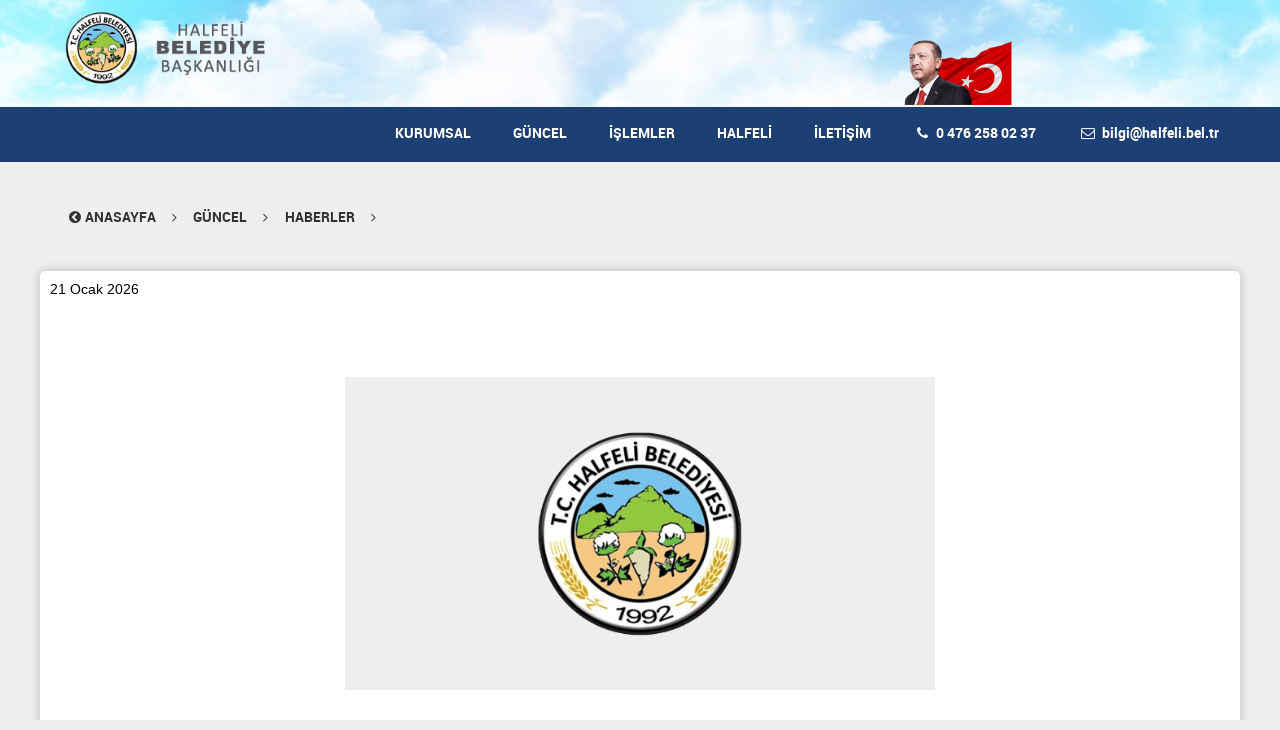

--- FILE ---
content_type: text/html; charset=UTF-8
request_url: https://halfeli.bel.tr/haber_detay.php?haber=gi60bJndU
body_size: 3752
content:

<!DOCTYPE html>

<html>
<head>

    <!-- Global site tag (gtag.js) - Google Analytics -->
    <script async src="https://www.googletagmanager.com/gtag/js?id=UA-148904814-2"></script>
    <script>
        window.dataLayer = window.dataLayer || [];
        function gtag() { dataLayer.push(arguments); }
        gtag('js', new Date());

        gtag('config', 'UA-148904814-2');
    </script>

    <meta name="viewport" content="width=device-width, initial-scale=1.0" />
     <meta http-equiv="content-type" content="text/html;charset=iso-8859-9" />
     <meta http-equiv="content-type" content="text/html;charset=windows-1254" />
     <meta http-equiv="content-type" content="text/html;charset=x-mac-turkish" />
     <title>Halfeli Belediye  Başkanlığı</title>
     <meta name="description" content="Halfeli Belediyesi Kurumsal Web Sitesi. Halfeli | Iğdır">
     <meta name="keywords" content="halfeli, ığdır, halfeli ığdır, halfeli belediyesi, halfeli belediye başkanlığı, ığdır halfeli, karakoyunlu halfeli,  lütfullah göktaş, başkan lütfullah göktaş, belediye başkanı, belediye başkanı lütfullah göktaş, belediye başkanlığı, halfeli.bel, halfeli.bel.tr, kaymakam lütfullah göktaş, lutfullah goktas">
     <meta http-equiv="refresh" content="; URL=" />
     <meta name="abstract" />
     <meta name="author" content="Halfeli Belediyesi">
     <meta name="classification" />
     <meta name="copyright" />
     <meta name="distribution" />
     <meta name="content-language" />
     <meta name="rating" />
     <meta name="resource-type" />
     <meta name="ROBOTS" />
     <meta name="revisit-after" />
     <meta http-equiv="cache-control" />
     <meta http-equiv="pragma" />
     <meta http-equiv="window-target" />


     <link rel="apple-touch-icon-precomposed" sizes="144x144" href="tema/temp_apple_touch_144.png" />
     <link rel="apple-touch-icon-precomposed" sizes="114x114" href="tema/temp_apple_touch_114.png" />
     <link rel="apple-touch-icon-precomposed" sizes="72x72" href="tema/temp_apple_touch_72.png" />
     <link rel="apple-touch-icon-precomposed" href="tema/temp_apple_touch_57.png" />
     <link rel="shortcut icon" href="tema/temp_favicon.png" />

     <!-- Bootstrap core CSS -->
     <!-- Animated CSS -->
     <link href="assets/css/animated.css" rel="stylesheet" />

     <!--Font ico -->
     <link rel="stylesheet" href="assets/webfonts/fontello/fontello.css" />
     <!--[if IE 7]><link rel="stylesheet" href="assets/webfonts/fonticon/fontello-ie7.css" /><![endif]-->
     <!--Web Font -->
     <link href="assets/webfonts/fonts/raleway/font.css" rel="stylesheet" />
     <!--Roboto -->
     <link href="assets/webfonts/fonts/roboto/roboto.css" rel="stylesheet" />
     <!-- font-poppins -->
     <link href="assets/webfonts/fonts/font-poppins/font-poppins.css" rel="stylesheet" />
     <!-- font-Intro Cond -->
     <link href="assets/webfonts/fonts/font-intro/font-intro.css" rel="stylesheet" />
     <!-- font-vacer -->
     <link href="assets/webfonts/fonts/font-vacer/font-vacer.css" rel="stylesheet" />
     <!--Web Font -->
     <link href="assets/webfonts/fonts/fonts/fonts.css" rel="stylesheet" />

     <!-- Bootstrap edit CSS -->
     <!-- Bootstrap edit CSS -->
     <link href="assets/css/bootstrap-edit.css" rel="stylesheet" />
     <link href="assets/css/style.css" rel="stylesheet" />
     <link href="assets/css/menu.css" rel="stylesheet" />
     <link href="assets/css/slider.css" rel="stylesheet" />
     <link href="assets/css/haber.css" rel="stylesheet" />
     <link href="assets/css/galery.css" rel="stylesheet" />
     <link href="assets/css/kurum.css" rel="stylesheet" />
     <link href="assets/css/tablo.css" rel="stylesheet" />
     <link href="assets/css/form.css" rel="stylesheet" />
     <link href="assets/css/main.css" rel="stylesheet" />
    <link href="assets/fancy/jquery.fancybox.min.css" rel="stylesheet" />
    <link rel="stylesheet" href="assets/js/swipperslider/swiper.css" />
    <script src="assets/js/swipperslider/swiper.js"></script>



    <style>
        .content-astar {
            padding: 10px;
        }

            .content-astar h2 {
                padding: 20px 0px;
            }
    </style>

    <style>
        @media (max-width: 1200px) {
            /*.top-logo-mobil {
                width: 300px;
                height: auto;
                margin: 0 0 0 -150px !important;
            }*/

            .top-logo-mobil {
                width: 200px !important;
                height: auto;
                /*margin: 0 0 0 -100px !important;*/
                margin: 0px !important;
                left: 0px !important;
                top: -3px !important;
            }

            .siluet-kabuk {
                display: none !important;
            }

            .top-logo-mobil img {
                width: 100%;
            }

            .siluet-kabuk {
                height: 100px;
                padding: 0px;
                padding-top: 20px;
            }
        }

        @media (max-width: 414px) {

            .top-logo-mobil {
                width: 200px !important;
                height: auto;
                /*margin: 0 0 0 -100px !important;*/
                margin: 0px !important;
                left: 0px !important;
                top: -3px !important;
            }

            .siluet-kabuk {
                height: 70px;
                padding: 0px;
                padding-top: -40px;
                margin-top: 0px;
            }

            .siluet-astar {
                height: 70px;
            }
        }


        nav ul ul li a {
            font-weight: bold !important;
        }

        .frame-astar img {
            height: 18px !important;
            margin-right: 3px !important;
            position: absolute;
            margin-top: 5px !important;
            display: none !important; /* İkonsuz hali */
        }

        .frame-astar h4 {
            font-size: 16px !important;
            padding: 0px !important;
            vertical-align: bottom !important;
        }

        .frame-astar .altBaslik {
            padding-left: 20px !important;
            padding: 0px 0px !important; /* İkonsuz hali */
        }

        .frame-astar li {
            padding-left: 0px !important;
        }

        @media (max-width: 768px) {
            .frame-astar img {
                margin-right: 5px !important;
                margin-top: 10px !important;
            }
        }
    </style>


    <style>
        .videoLink {
            color: #2e5c89;
            font-weight: bold;
        }

            .videoLink:hover {
                color: #6a96c2;
            }

        .img {
            width: 100% !important;
            text-align: center;
        }

            .img img {
                width: 50% !important;
                text-align: center;
            }

        @media (max-width:1024px) {
            .img img {
                width: 100% !important;
            }
        }


        .textarea {
            text-align: justify !important;
        }
    </style>


    <link href="assets/lightbox/demo.css" rel="stylesheet" />
    <link href="assets/lightbox/imagelightbox.css" rel="stylesheet" />

    <style>
        .galery-item-astar img {
            width: 100%;
        }

        .galery-item-astar .img {
            margin-bottom: 0px;
        }

        .imagelightbox-nav {
            display: none !important;
        }

        .content-astar h2 {
            font-size: 30px!important;
        }

        .content-astar h3 {
            font-size: 14px;
        }
    </style>
</head>
<body>
  <div id="top"></div>

  <div class="kabuk">
      <div class="astar">

          <div class="header-kabuk">
              <div class="header-astar">
                  <div class="top-logo web" onclick="parent.location='index.php'" style="cursor: pointer;">
                      <img src="images/logo_ust.svg" alt="Halfeli Belediyesi">
                  </div>

              </div>
              <!--logo -->
          </div>



          <div class="siluet-kabuk">
              <div class="siluet-astar">


              </div>
              <!--siluet-astar ------------------------------------------------------>
          </div>
          <!--siluet-kabuk ------------------------------------------>

          <div class="menu-default-kabuk">
              <div class="menu-default-astar" style="">

                  <div class="nav-contanier-fluid">
                      <div class="nav-row">
                          <div class="top-logo-mobil mobil" onclick="parent.location='index.php'" style="cursor: pointer; float: left">
                              <img src="images/logo_ust_beyaz.svg" alt="Halfeli Belediyesi">
                          </div>
                          <nav>
                              <label for="drop" class="nav-mobile-btn toggle-touch icon-menu"></label>
                              <input type="checkbox" id="drop" style="display: none;" />
                             <ul class="menu">
    <div class="nav-frame">

        <li><a href="#" class="active"><span class=""></span><i></i><u>KURUMSAL</u><b>KURUMSAL</b></a>
        <label for="drop-0" class="toggle"><span class="icon-angle-down"></span></label>
        <input type="checkbox" id="drop-0" style="display: none;" />
        <ul>
        <div class="genis-frame">
        <div class="frame-astar"><h4><img src="images/menudefault.png" />
        <i class="altBaslik">BELEDİYE</i></h4>
        <li><a href="belediyemiz.php" ><span class=""></span><i></i><u>TARİHÇE</u><b> TARİHÇE</b></a></li>
        <li><a href="sema.php" ><span class=""></span><i></i><u>TEŞKİLAT ŞEMASI</u><b> TEŞKİLAT ŞEMASI</b></a></li>
        <li><a href="vizyon.php" ><span class=""></span><i></i><u>MİSYON VE VİZYON</u><b> MİSYON VE VİZYON</b></a></li>
        <li><a href="belediyeyetki.php" ><span class=""></span><i></i><u>YETKİ ve SORUMLULUKLAR</u><b> YETKİ ve SORUMLULUKLAR</b></a></li>
        </div>
        <div class="frame-astar"><h4><img src="images/menudefault.png" /><i class="altBaslik">BAŞKAN</i></h4>
        <li><a href="baskan_ozgecmis.php" ><span class=""></span><i></i><u>ÖZGEÇMİŞ</u><b> ÖZGEÇMİŞ</b></a></li>
        <li><a href="baskanyetki.php" ><span class=""></span><i></i><u>BAŞKANIN GÖREV ve YETKİLERİ</u><b> BAŞKANIN GÖREV ve YETKİLERİ</b></a></li>
        <li><a href="baskanfoto.php" ><span class=""></span><i></i><u>FOTOĞRAFLAR</u><b> FOTOĞRAFLAR</b></a></li>
        </div>
        <div class="frame-astar"><h4><img src="images/menudefault.png" /><i class="altBaslik">MECLİS</i></h4>
        <li><a href="meclis.php" ><span class=""></span><i></i><u>MECLİS ÜYELERİ</u><b> MECLİS ÜYELERİ</b></a></li>
        <li><a href="meclisyetki.php" ><span class=""></span><i></i><u>ÇALIŞMA, GÖREV ve YETKİLERİ</u><b> ÇALIŞMA, GÖREV ve YETKİLERİ</b></a></li>
        </div>
        <div class="frame-astar"><h4><img src="images/menudefault.png" /><i class="altBaslik">ENCÜMEN</i></h4>
        <li><a href="encumen.php" ><span class=""></span><i></i><u>ENCÜMEN ÜYELERİ</u><b> ENCÜMEN ÜYELERİ</b></a></li>
        <li><a href="encumenyetki.php" ><span class=""></span><i></i><u>ÇALIŞMA, GÖREV ve YETKİLERİ</u><b> ÇALIŞMA, GÖREV ve YETKİLERİ</b></a></li>
        </div>
        <div class="clr"></div>
        </div>
       </ul></li>
       <li>
       <a href="#" class="active"><span class=""></span><i></i><u>GÜNCEL</u><b>GÜNCEL</b></a>
       <label for="drop-1" class="toggle"><span class="icon-angle-down"></span></label>
       <input type="checkbox" id="drop-1" style="display: none;" />
       <ul>
       <div class="dar-frame">
       <div class="frame-astar">
       <li><a href="haberler.php" ><span class=""></span><i></i><u>HABERLER</u><b> HABERLER</b></a></li>
       <li><a href="duyurular.php" ><span class=""></span><i></i><u>DUYURULAR</u><b> DUYURULAR</b></a></li>
       <li><a href="ihaleler.php" ><span class=""></span><i></i><u>İHALELER</u><b> İHALELER</b></a></li>
       </div>
       <div class="clr"></div>
       </div>
       </ul></li>
       <li>
       <a href="#" class="active"><span class=""></span><i></i><u>İŞLEMLER</u><b>İŞLEMLER</b></a>
       <label for="drop-2" class="toggle"><span class="icon-angle-down"></span></label>
       <input type="checkbox" id="drop-2" style="display: none;" />
       <ul>
       <div class="dar-frame2">
       <div class="frame-astar">
       <li><a href="evlenme.php" ><span class=""></span><i></i><u>NİKAH İŞLEMLERİ</u><b> NİKAH İŞLEMLERİ</b></a></li>
       <li><a href="isyeri.php" ><span class=""></span><i></i><u>İŞYERİ AÇMA</u><b> İŞYERİ AÇMA</b></a></li>
       <li><a href="iskan.php" ><span class=""></span><i></i><u>İSKAN RAPORU</u><b> İSKAN RAPORU</b></a></li>
       <li><a href="insaat.php" ><span class=""></span><i></i><u>İNŞAAT İŞLEMLERİ</u><b> İNŞAAT İŞLEMLERİ</b></a></li>
       <li><a href="cenaze.php" ><span class=""></span><i></i><u>CENAZE / DEFİN İŞLEMLERİ</u><b> CENAZE / DEFİN İŞLEMLERİ</b></a></li>
       </div>
       <div class="clr"></div>
	   </div>
       </ul></li>
       <li>
       <a href="#" class="active"><span class=""></span><i></i><u>HALFELİ</u><b>HALFELİ</b></a>
       <label for="drop-3" class="toggle"><span class="icon-angle-down"></span></label>
       <input type="checkbox" id="drop-3" style="display: none;" />
       <ul>
       <div class="dar-frame3">
       <div class="frame-astar">
       <li><a href="fotogaleri.php" ><span class=""></span><i></i><u>FOTOĞRAF GALERİSİ</u><b> FOTOĞRAF GALERİSİ</b></a></li>
       <li><a href="videogaleri.php" ><span class=""></span><i></i><u>VİDEO GALERİ</u><b> VİDEO GALERİ</b></a></li>
       </div>
       <div class="clr"></div>
       </div>
       </ul></li>
       <li><a href="iletisim.php">İLETİŞİM</a></li>
       <li><i class="ace-icon icon-phone"></i> <a>0 476 258 02 37</a></li>
       <li><i class="ace-icon icon-mail"></i> <a href="mailto:bilgi@halfeli.bel.tr">bilgi@halfeli.bel.tr</a></li>
       </div>
    <!--nav-frame -->
</ul>

                          </nav>
                          <div class="clearfix"></div>
                      </div>
                      <!--/nav-row -->
                  </div>
                  <!--/nav-contanier-fluid -->

              </div>
              <!--/menu-default-astar -->
          </div>
          <!--/menu-default-kabuk -->


          <div class="clearfix"></div>
          

    <div class="inside-navbar-kabuk">
        <div class="inside-navbar-astar">

            <div class="navbar">
                <a href="index.php"><span class="icon-angle-circled-left"></span>ANASAYFA</a> <u class="icon-angle-right"></u>
                <a href="#">GÜNCEL</a> <u class="icon-angle-right"></u>
                <a href="haberler.php">HABERLER</a> <u class="icon-angle-right"></u>
                <a href="#" id="linkSayfa">  </a>
            </div>



            <div class="clr"></div>
        </div>
        <!--/inside-navbar-astar -->
    </div>
    <!--/inside-navbar-kabuk -->

    <!----- content-kabuk ------------------------------------------------------------------------------------------------------------------->
    <div class="content-kabuk">
        <div class="content-astar">
         <p>
          21 Ocak 2026         </p>

            <h2 id="lblBaslik"></h2>

            <h3 id="lblOzet">   </h3>

            <div id="divResim" class="img">	<img class="img-fluid" src="images/halfeli_logo.jpg" alt=""></div>
            <div class="clr"></div>
            <div class="textarea editorIcerigi">

                                <br>
            </div>




                  
		</div>
        <!--/content-astar -->
    </div>
    <!--/content-kabukk -->
    <!-----content-kabuk ------------------------------------------------------------------------------------------------------------------->





        <div class="bottom-kabuk">
            <div class="bottom-astar">


                   <div class="sutun-kabuk">
<div class="sutun-astar">
   <div class="baslik">Kurumsal</div>
   <!--baslik -->
      <div class="link">
      <a href="baskan_ozgecmis.php">Başkan</a>
      <a href="sema.php">Teşkilat Şeması</a>
      <a href="meclis.php">Meclis Üyeleri</a>
      <a href="encumen.php">Encümen Üyeleri</a>
   </div>
<!--link -->
</div>
<!--sutun-astar ------------------------------------------------------>
</div>
<!--sutun-kabuk ------------------------------------------>

<div class="sutun-kabuk">
<div class="sutun-astar">
   <div class="baslik">Güncel</div>
   <!--baslik -->
      <div class="link">
      <a href="haberler.php">Haberler</a>
      <a href="duyurular.php">Duyurular</a>
      <a href="ihaleler.php">İhaleler</a>
   </div>
<!--link -->
</div>
<!--sutun-astar ------------------------------------------------------>
</div>
<!--sutun-kabuk ------------------------------------------>

<div class="sutun-kabuk">
<div class="sutun-astar">
   <div class="baslik">İşlemler</div>
   <!--baslik -->
      <div class="link">
      <a href="evlenme.php">Nikah İşlemleri</a>
      <a href="isyeri.php">İşyeri Açma</a>
      <a href="iskan.php">İskan Raporu</a>
      <a href="insaat.php">İnşaat İşlemleri</a>
      <a href="cenaze.php">Cenaze / Defin İşlemleri</a>
   </div>
<!--link -->
</div>
<!--sutun-astar ------------------------------------------------------>
</div>
<!--sutun-kabuk ------------------------------------------>

  <div class="sutun-kabuk">
<div class="sutun-astar">
   <div class="baslik">İletişim Bilgileri</div>
   <!--baslik -->
      <div class="link">
      <a href="#">Adres : Özvatan Cad. Mevlana Sok. <br> <br>No:7 PK:76000 Halfeli / IĞDIR</a>
      <a href="#">Telefon : 0 476 258 02 37 </a>
      <a href="#">Faks : 0 476 258 00 90 </a>
      <a href="#">E-Posta : bilgi@halfeli.bel.tr</a>
   </div>
<!--link -->
</div>
<!--sutun-astar ------------------------------------------------------>
</div>
<!--sutun-kabuk ------------------------------------------>


                   <div class="clr"></div>
                     <div class="bottom-tema-kabuk" style="background-image: url(images/igd-yeni.png);">

                         <div class="bottom-tema-astar">
                         </div>


                         <!--bottom-tema-astar ------------------------------------------------------>
                     </div>
                     <!--bottom-tema-kabuk ------------------------------------------>

                 </div>
                 <!--bottom-astar ------------------------------------------------------>
             </div>
             <!--bottom-kabuk ------------------------------------------>

         </div>
         <!--astar -->
     </div>
     <!--kabuk -->


            <script src="assets/bootstrap/jquery-3.2.1.min.js"></script>
            <script src="assets/lightbox/imagelightbox.js"></script>
            <script src="assets/lightbox/main.js"></script>

    </body>
    </html>


--- FILE ---
content_type: text/css
request_url: https://halfeli.bel.tr/assets/webfonts/fontello/fontello.css
body_size: 19293
content:
@font-face {
  font-family: 'fontello';
  src: url('font/fontello.eot?70109800');
  src: url('font/fontello.eot?70109800#iefix') format('embedded-opentype'),
       url('font/fontello.woff?70109800') format('woff'),
       url('font/fontello.ttf?70109800') format('truetype'),
       url('font/fontello.svg?70109800#fontello') format('svg');
  font-weight: normal;
  font-style: normal;
}
/* Chrome hack: SVG is rendered more smooth in Windozze. 100% magic, uncomment if you need it. */
/* Note, that will break hinting! In other OS-es font will be not as sharp as it could be */
/*
@media screen and (-webkit-min-device-pixel-ratio:0) {
  @font-face {
    font-family: 'fontello';
    src: url('../font/fontello.svg?70109800#fontello') format('svg');
  }
}
*/
 
 [class^="icon-"]:before, [class*=" icon-"]:before {
  font-family: "fontello";
  font-style: normal;
  font-weight: normal;
  speak: none;
 
  display: inline-block;
  text-decoration: inherit;
  width: 1em;
  margin-right: .2em;
  text-align: center;
  /* opacity: .8; */
 
  /* For safety - reset parent styles, that can break glyph codes*/
  font-variant: normal;
  text-transform: none;
     
  /* fix buttons height, for twitter bootstrap */
  line-height: 1em;
 
  /* Animation center compensation - margins should be symmetric */
  /* remove if not needed */
  margin-left: .2em;
 
  /* you can be more comfortable with increased icons size */
  /* font-size: 120%; */
 
  /* Uncomment for 3D effect */
  /* text-shadow: 1px 1px 1px rgba(127, 127, 127, 0.3); */
}
 
.icon-spin6:before { content: '\e800'; } /* 'î €' */
.icon-emo-happy:before { content: '\e801'; } /* 'î ' */
.icon-emo-wink:before { content: '\e802'; } /* 'î ‚' */
.icon-emo-wink2:before { content: '\e803'; } /* 'î ƒ' */
.icon-emo-unhappy:before { content: '\e804'; } /* 'î „' */
.icon-emo-sleep:before { content: '\e805'; } /* 'î …' */
.icon-emo-thumbsup:before { content: '\e806'; } /* 'î †' */
.icon-emo-devil:before { content: '\e807'; } /* 'î ‡' */
.icon-emo-surprised:before { content: '\e808'; } /* 'î ˆ' */
.icon-emo-tongue:before { content: '\e809'; } /* 'î ‰' */
.icon-emo-coffee:before { content: '\e80a'; } /* 'î Š' */
.icon-emo-sunglasses:before { content: '\e80b'; } /* 'î ‹' */
.icon-emo-displeased:before { content: '\e80c'; } /* 'î Œ' */
.icon-emo-beer:before { content: '\e80d'; } /* 'î ' */
.icon-emo-angry:before { content: '\e80e'; } /* 'î ' */
.icon-emo-saint:before { content: '\e80f'; } /* 'î ' */
.icon-emo-grin:before { content: '\e810'; } /* 'î ' */
.icon-emo-cry:before { content: '\e811'; } /* 'î ‘' */
.icon-emo-shoot:before { content: '\e812'; } /* 'î ’' */
.icon-emo-squint:before { content: '\e813'; } /* 'î “' */
.icon-emo-laugh:before { content: '\e814'; } /* 'î ”' */
.icon-marquee:before { content: '\e815'; } /* 'î •' */
.icon-crown-minus:before { content: '\e816'; } /* 'î –' */
.icon-crown-plus:before { content: '\e817'; } /* 'î —' */
.icon-crown:before { content: '\e818'; } /* 'î ˜' */
.icon-ie:before { content: '\e819'; } /* 'î ™' */
.icon-opera:before { content: '\e81a'; } /* 'î š' */
.icon-chrome:before { content: '\e81b'; } /* 'î ›' */
.icon-firefox:before { content: '\e81c'; } /* 'î œ' */
.icon-spin5:before { content: '\e81d'; } /* 'î ' */
.icon-spin4:before { content: '\e81e'; } /* 'î ' */
.icon-spin3:before { content: '\e81f'; } /* 'î Ÿ' */
.icon-spin2:before { content: '\e820'; } /* 'î  ' */
.icon-spin1:before { content: '\e821'; } /* 'î ¡' */
.icon-glass:before { content: '\e822'; } /* 'î ¢' */
.icon-music:before { content: '\e823'; } /* 'î £' */
.icon-search:before { content: '\e824'; } /* 'î ¤' */
.icon-mail:before { content: '\e825'; } /* 'î ¥' */
.icon-mail-alt:before { content: '\e826'; } /* 'î ¦' */
.icon-mail-squared:before { content: '\e827'; } /* 'î §' */
.icon-heart:before { content: '\e828'; } /* 'î ¨' */
.icon-heart-empty:before { content: '\e829'; } /* 'î ©' */
.icon-star:before { content: '\e82a'; } /* 'î ª' */
.icon-star-empty:before { content: '\e82b'; } /* 'î «' */
.icon-star-half:before { content: '\e82c'; } /* 'î ¬' */
.icon-star-half-alt:before { content: '\e82d'; } /* 'î ­' */
.icon-user:before { content: '\e82e'; } /* 'î ®' */
.icon-users:before { content: '\e82f'; } /* 'î ¯' */
.icon-male:before { content: '\e830'; } /* 'î °' */
.icon-female:before { content: '\e831'; } /* 'î ±' */
.icon-child:before { content: '\e832'; } /* 'î ²' */
.icon-video:before { content: '\e833'; } /* 'î ³' */
.icon-videocam:before { content: '\e834'; } /* 'î ´' */
.icon-picture:before { content: '\e835'; } /* 'î µ' */
.icon-minus-squared-alt:before { content: '\e836'; } /* 'î ¶' */
.icon-minus-squared:before { content: '\e837'; } /* 'î ·' */
.icon-minus-circled:before { content: '\e838'; } /* 'î ¸' */
.icon-minus:before { content: '\e839'; } /* 'î ¹' */
.icon-plus-squared-alt:before { content: '\e83a'; } /* 'î º' */
.icon-plus-squared:before { content: '\e83b'; } /* 'î »' */
.icon-plus-circled:before { content: '\e83c'; } /* 'î ¼' */
.icon-plus:before { content: '\e83d'; } /* 'î ½' */
.icon-cancel-circled2:before { content: '\e83e'; } /* 'î ¾' */
.icon-cancel-circled:before { content: '\e83f'; } /* 'î ¿' */
.icon-cancel:before { content: '\e840'; } /* 'î¡€' */
.icon-ok-squared:before { content: '\e841'; } /* 'î¡' */
.icon-ok-circled2:before { content: '\e842'; } /* 'î¡‚' */
.icon-ok-circled:before { content: '\e843'; } /* 'î¡ƒ' */
.icon-ok:before { content: '\e844'; } /* 'î¡„' */
.icon-th-list:before { content: '\e845'; } /* 'î¡…' */
.icon-th:before { content: '\e846'; } /* 'î¡†' */
.icon-th-large:before { content: '\e847'; } /* 'î¡‡' */
.icon-camera-alt:before { content: '\e848'; } /* 'î¡ˆ' */
.icon-camera:before { content: '\e849'; } /* 'î¡‰' */
.icon-help:before { content: '\e84a'; } /* 'î¡Š' */
.icon-help-circled:before { content: '\e84b'; } /* 'î¡‹' */
.icon-info-circled:before { content: '\e84c'; } /* 'î¡Œ' */
.icon-info:before { content: '\e84d'; } /* 'î¡' */
.icon-home:before { content: '\e84e'; } /* 'î¡' */
.icon-link:before { content: '\e84f'; } /* 'î¡' */
.icon-unlink:before { content: '\e850'; } /* 'î¡' */
.icon-link-ext:before { content: '\e851'; } /* 'î¡‘' */
.icon-link-ext-alt:before { content: '\e852'; } /* 'î¡’' */
.icon-attach:before { content: '\e853'; } /* 'î¡“' */
.icon-lock:before { content: '\e854'; } /* 'î¡”' */
.icon-lock-open:before { content: '\e855'; } /* 'î¡•' */
.icon-lock-open-alt:before { content: '\e856'; } /* 'î¡–' */
.icon-pin:before { content: '\e857'; } /* 'î¡—' */
.icon-eye:before { content: '\e858'; } /* 'î¡˜' */
.icon-eye-off:before { content: '\e859'; } /* 'î¡™' */
.icon-tag:before { content: '\e85a'; } /* 'î¡š' */
.icon-tags:before { content: '\e85b'; } /* 'î¡›' */
.icon-bookmark:before { content: '\e85c'; } /* 'î¡œ' */
.icon-bookmark-empty:before { content: '\e85d'; } /* 'î¡' */
.icon-flag:before { content: '\e85e'; } /* 'î¡' */
.icon-flag-empty:before { content: '\e85f'; } /* 'î¡Ÿ' */
.icon-flag-checkered:before { content: '\e860'; } /* 'î¡ ' */
.icon-thumbs-up:before { content: '\e861'; } /* 'î¡¡' */
.icon-thumbs-down:before { content: '\e862'; } /* 'î¡¢' */
.icon-thumbs-up-alt:before { content: '\e863'; } /* 'î¡£' */
.icon-thumbs-down-alt:before { content: '\e864'; } /* 'î¡¤' */
.icon-download:before { content: '\e865'; } /* 'î¡¥' */
.icon-upload:before { content: '\e866'; } /* 'î¡¦' */
.icon-download-cloud:before { content: '\e867'; } /* 'î¡§' */
.icon-upload-cloud:before { content: '\e868'; } /* 'î¡¨' */
.icon-reply:before { content: '\e869'; } /* 'î¡©' */
.icon-reply-all:before { content: '\e86a'; } /* 'î¡ª' */
.icon-forward:before { content: '\e86b'; } /* 'î¡«' */
.icon-quote-left:before { content: '\e86c'; } /* 'î¡¬' */
.icon-quote-right:before { content: '\e86d'; } /* 'î¡­' */
.icon-code:before { content: '\e86e'; } /* 'î¡®' */
.icon-export:before { content: '\e86f'; } /* 'î¡¯' */
.icon-export-alt:before { content: '\e870'; } /* 'î¡°' */
.icon-compass:before { content: '\e871'; } /* 'î¡±' */
.icon-direction:before { content: '\e872'; } /* 'î¡²' */
.icon-location:before { content: '\e873'; } /* 'î¡³' */
.icon-attention-circled:before { content: '\e874'; } /* 'î¡´' */
.icon-attention:before { content: '\e875'; } /* 'î¡µ' */
.icon-attention-alt:before { content: '\e876'; } /* 'î¡¶' */
.icon-bell-alt:before { content: '\e877'; } /* 'î¡·' */
.icon-bell:before { content: '\e878'; } /* 'î¡¸' */
.icon-chat-empty:before { content: '\e879'; } /* 'î¡¹' */
.icon-chat:before { content: '\e87a'; } /* 'î¡º' */
.icon-comment-empty:before { content: '\e87b'; } /* 'î¡»' */
.icon-comment:before { content: '\e87c'; } /* 'î¡¼' */
.icon-gamepad:before { content: '\e87d'; } /* 'î¡½' */
.icon-keyboard:before { content: '\e87e'; } /* 'î¡¾' */
.icon-retweet:before { content: '\e87f'; } /* 'î¡¿' */
.icon-print:before { content: '\e880'; } /* 'î¢€' */
.icon-edit:before { content: '\e881'; } /* 'î¢' */
.icon-pencil-squared:before { content: '\e882'; } /* 'î¢‚' */
.icon-pencil:before { content: '\e883'; } /* 'î¢ƒ' */
.icon-share-squared:before { content: '\e884'; } /* 'î¢„' */
.icon-trash:before { content: '\e885'; } /* 'î¢…' */
.icon-doc:before { content: '\e886'; } /* 'î¢†' */
.icon-docs:before { content: '\e887'; } /* 'î¢‡' */
.icon-doc-text:before { content: '\e888'; } /* 'î¢ˆ' */
.icon-doc-inv:before { content: '\e889'; } /* 'î¢‰' */
.icon-doc-text-inv:before { content: '\e88a'; } /* 'î¢Š' */
.icon-file-pdf:before { content: '\e88b'; } /* 'î¢‹' */
.icon-file-word:before { content: '\e88c'; } /* 'î¢Œ' */
.icon-file-excel:before { content: '\e88d'; } /* 'î¢' */
.icon-file-powerpoint:before { content: '\e88e'; } /* 'î¢' */
.icon-file-image:before { content: '\e88f'; } /* 'î¢' */
.icon-file-archive:before { content: '\e890'; } /* 'î¢' */
.icon-file-audio:before { content: '\e891'; } /* 'î¢‘' */
.icon-file-video:before { content: '\e892'; } /* 'î¢’' */
.icon-file-code:before { content: '\e893'; } /* 'î¢“' */
.icon-folder:before { content: '\e894'; } /* 'î¢”' */
.icon-folder-open:before { content: '\e895'; } /* 'î¢•' */
.icon-folder-empty:before { content: '\e896'; } /* 'î¢–' */
.icon-folder-open-empty:before { content: '\e897'; } /* 'î¢—' */
.icon-box:before { content: '\e898'; } /* 'î¢˜' */
.icon-volume-up:before { content: '\e899'; } /* 'î¢™' */
.icon-volume-down:before { content: '\e89a'; } /* 'î¢š' */
.icon-volume-off:before { content: '\e89b'; } /* 'î¢›' */
.icon-mute:before { content: '\e89c'; } /* 'î¢œ' */
.icon-mic:before { content: '\e89d'; } /* 'î¢' */
.icon-logout:before { content: '\e89e'; } /* 'î¢' */
.icon-login:before { content: '\e89f'; } /* 'î¢Ÿ' */
.icon-calendar-empty:before { content: '\e8a0'; } /* 'î¢ ' */
.icon-calendar:before { content: '\e8a1'; } /* 'î¢¡' */
.icon-basket:before { content: '\e8a2'; } /* 'î¢¢' */
.icon-sliders:before { content: '\e8a3'; } /* 'î¢£' */
.icon-wrench:before { content: '\e8a4'; } /* 'î¢¤' */
.icon-cog-alt:before { content: '\e8a5'; } /* 'î¢¥' */
.icon-cog:before { content: '\e8a6'; } /* 'î¢¦' */
.icon-menu:before { content: '\e8a7'; } /* 'î¢§' */
.icon-fax:before { content: '\e8a8'; } /* 'î¢¨' */
.icon-phone-squared:before { content: '\e8a9'; } /* 'î¢©' */
.icon-phone:before { content: '\e8aa'; } /* 'î¢ª' */
.icon-rss-squared:before { content: '\e8ab'; } /* 'î¢«' */
.icon-rss:before { content: '\e8ac'; } /* 'î¢¬' */
.icon-headphones:before { content: '\e8ad'; } /* 'î¢­' */
.icon-clock:before { content: '\e8ae'; } /* 'î¢®' */
.icon-lightbulb:before { content: '\e8af'; } /* 'î¢¯' */
.icon-block:before { content: '\e8b0'; } /* 'î¢°' */
.icon-resize-full:before { content: '\e8b1'; } /* 'î¢±' */
.icon-resize-full-alt:before { content: '\e8b2'; } /* 'î¢²' */
.icon-resize-small:before { content: '\e8b3'; } /* 'î¢³' */
.icon-resize-vertical:before { content: '\e8b4'; } /* 'î¢´' */
.icon-resize-horizontal:before { content: '\e8b5'; } /* 'î¢µ' */
.icon-move:before { content: '\e8b6'; } /* 'î¢¶' */
.icon-zoom-in:before { content: '\e8b7'; } /* 'î¢·' */
.icon-zoom-out:before { content: '\e8b8'; } /* 'î¢¸' */
.icon-down-circled2:before { content: '\e8b9'; } /* 'î¢¹' */
.icon-up-circled2:before { content: '\e8ba'; } /* 'î¢º' */
.icon-left-circled2:before { content: '\e8bb'; } /* 'î¢»' */
.icon-right-circled2:before { content: '\e8bc'; } /* 'î¢¼' */
.icon-down-dir:before { content: '\e8bd'; } /* 'î¢½' */
.icon-up-dir:before { content: '\e8be'; } /* 'î¢¾' */
.icon-left-dir:before { content: '\e8bf'; } /* 'î¢¿' */
.icon-right-dir:before { content: '\e8c0'; } /* 'î£€' */
.icon-up:before { content: '\e8c1'; } /* 'î£' */
.icon-right:before { content: '\e8c2'; } /* 'î£‚' */
.icon-left:before { content: '\e8c3'; } /* 'î£ƒ' */
.icon-down:before { content: '\e8c4'; } /* 'î£„' */
.icon-angle-double-down:before { content: '\e8c5'; } /* 'î£…' */
.icon-angle-double-up:before { content: '\e8c6'; } /* 'î£†' */
.icon-angle-double-right:before { content: '\e8c7'; } /* 'î£‡' */
.icon-angle-double-left:before { content: '\e8c8'; } /* 'î£ˆ' */
.icon-angle-circled-down:before { content: '\e8c9'; } /* 'î£‰' */
.icon-angle-circled-up:before { content: '\e8ca'; } /* 'î£Š' */
.icon-angle-circled-right:before { content: '\e8cb'; } /* 'î£‹' */
.icon-angle-circled-left:before { content: '\e8cc'; } /* 'î£Œ' */
.icon-angle-down:before { content: '\e8cd'; } /* 'î£' */
.icon-angle-up:before { content: '\e8ce'; } /* 'î£' */
.icon-angle-right:before { content: '\e8cf'; } /* 'î£' */
.icon-angle-left:before { content: '\e8d0'; } /* 'î£' */
.icon-up-open:before { content: '\e8d1'; } /* 'î£‘' */
.icon-right-open:before { content: '\e8d2'; } /* 'î£’' */
.icon-left-open:before { content: '\e8d3'; } /* 'î£“' */
.icon-down-open:before { content: '\e8d4'; } /* 'î£”' */
.icon-down-big:before { content: '\e8d5'; } /* 'î£•' */
.icon-left-big:before { content: '\e8d6'; } /* 'î£–' */
.icon-right-big:before { content: '\e8d7'; } /* 'î£—' */
.icon-up-big:before { content: '\e8d8'; } /* 'î£˜' */
.icon-right-hand:before { content: '\e8d9'; } /* 'î£™' */
.icon-left-hand:before { content: '\e8da'; } /* 'î£š' */
.icon-up-hand:before { content: '\e8db'; } /* 'î£›' */
.icon-down-hand:before { content: '\e8dc'; } /* 'î£œ' */
.icon-left-circled:before { content: '\e8dd'; } /* 'î£' */
.icon-right-circled:before { content: '\e8de'; } /* 'î£' */
.icon-up-circled:before { content: '\e8df'; } /* 'î£Ÿ' */
.icon-down-circled:before { content: '\e8e0'; } /* 'î£ ' */
.icon-cw:before { content: '\e8e1'; } /* 'î£¡' */
.icon-ccw:before { content: '\e8e2'; } /* 'î£¢' */
.icon-arrows-cw:before { content: '\e8e3'; } /* 'î££' */
.icon-level-up:before { content: '\e8e4'; } /* 'î£¤' */
.icon-level-down:before { content: '\e8e5'; } /* 'î£¥' */
.icon-shuffle:before { content: '\e8e6'; } /* 'î£¦' */
.icon-exchange:before { content: '\e8e7'; } /* 'î£§' */
.icon-history:before { content: '\e8e8'; } /* 'î£¨' */
.icon-desktop:before { content: '\e8e9'; } /* 'î£©' */
.icon-award:before { content: '\e8ea'; } /* 'î£ª' */
.icon-signal:before { content: '\e8eb'; } /* 'î£«' */
.icon-target:before { content: '\e8ec'; } /* 'î£¬' */
.icon-eject:before { content: '\e8ed'; } /* 'î£­' */
.icon-fast-bw:before { content: '\e8ee'; } /* 'î£®' */
.icon-fast-fw:before { content: '\e8ef'; } /* 'î£¯' */
.icon-to-start-alt:before { content: '\e8f0'; } /* 'î£°' */
.icon-to-start:before { content: '\e8f1'; } /* 'î£±' */
.icon-to-end-alt:before { content: '\e8f2'; } /* 'î£²' */
.icon-to-end:before { content: '\e8f3'; } /* 'î£³' */
.icon-pause:before { content: '\e8f4'; } /* 'î£´' */
.icon-stop:before { content: '\e8f5'; } /* 'î£µ' */
.icon-play-circled2:before { content: '\e8f6'; } /* 'î£¶' */
.icon-play-circled:before { content: '\e8f7'; } /* 'î£·' */
.icon-play:before { content: '\e8f8'; } /* 'î£¸' */
.icon-collapse-left:before { content: '\e8f9'; } /* 'î£¹' */
.icon-expand-right:before { content: '\e8fa'; } /* 'î£º' */
.icon-collapse:before { content: '\e8fb'; } /* 'î£»' */
.icon-expand:before { content: '\e8fc'; } /* 'î£¼' */
.icon-laptop:before { content: '\e8fd'; } /* 'î£½' */
.icon-tablet:before { content: '\e8fe'; } /* 'î£¾' */
.icon-mobile:before { content: '\e8ff'; } /* 'î£¿' */
.icon-inbox:before { content: '\e900'; } /* 'î¤€' */
.icon-globe:before { content: '\e901'; } /* 'î¤' */
.icon-sun:before { content: '\e902'; } /* 'î¤‚' */
.icon-cloud:before { content: '\e903'; } /* 'î¤ƒ' */
.icon-flash:before { content: '\e904'; } /* 'î¤„' */
.icon-moon:before { content: '\e905'; } /* 'î¤…' */
.icon-umbrella:before { content: '\e906'; } /* 'î¤†' */
.icon-flight:before { content: '\e907'; } /* 'î¤‡' */
.icon-fighter-jet:before { content: '\e908'; } /* 'î¤ˆ' */
.icon-paper-plane:before { content: '\e909'; } /* 'î¤‰' */
.icon-paper-plane-empty:before { content: '\e90a'; } /* 'î¤Š' */
.icon-space-shuttle:before { content: '\e90b'; } /* 'î¤‹' */
.icon-leaf:before { content: '\e90c'; } /* 'î¤Œ' */
.icon-font:before { content: '\e90d'; } /* 'î¤' */
.icon-bold:before { content: '\e90e'; } /* 'î¤' */
.icon-italic:before { content: '\e90f'; } /* 'î¤' */
.icon-header:before { content: '\e910'; } /* 'î¤' */
.icon-scissors:before { content: '\e911'; } /* 'î¤‘' */
.icon-crop:before { content: '\e912'; } /* 'î¤’' */
.icon-columns:before { content: '\e913'; } /* 'î¤“' */
.icon-table:before { content: '\e914'; } /* 'î¤”' */
.icon-subscript:before { content: '\e915'; } /* 'î¤•' */
.icon-superscript:before { content: '\e916'; } /* 'î¤–' */
.icon-underline:before { content: '\e917'; } /* 'î¤—' */
.icon-strike:before { content: '\e918'; } /* 'î¤˜' */
.icon-list-numbered:before { content: '\e919'; } /* 'î¤™' */
.icon-list-bullet:before { content: '\e91a'; } /* 'î¤š' */
.icon-indent-right:before { content: '\e91b'; } /* 'î¤›' */
.icon-indent-left:before { content: '\e91c'; } /* 'î¤œ' */
.icon-list:before { content: '\e91d'; } /* 'î¤' */
.icon-align-justify:before { content: '\e91e'; } /* 'î¤' */
.icon-align-right:before { content: '\e91f'; } /* 'î¤Ÿ' */
.icon-align-center:before { content: '\e920'; } /* 'î¤ ' */
.icon-align-left:before { content: '\e921'; } /* 'î¤¡' */
.icon-text-width:before { content: '\e922'; } /* 'î¤¢' */
.icon-text-height:before { content: '\e923'; } /* 'î¤£' */
.icon-paragraph:before { content: '\e924'; } /* 'î¤¤' */
.icon-paste:before { content: '\e925'; } /* 'î¤¥' */
.icon-briefcase:before { content: '\e926'; } /* 'î¤¦' */
.icon-suitcase:before { content: '\e927'; } /* 'î¤§' */
.icon-ellipsis:before { content: '\e928'; } /* 'î¤¨' */
.icon-ellipsis-vert:before { content: '\e929'; } /* 'î¤©' */
.icon-off:before { content: '\e92a'; } /* 'î¤ª' */
.icon-road:before { content: '\e92b'; } /* 'î¤«' */
.icon-list-alt:before { content: '\e92c'; } /* 'î¤¬' */
.icon-qrcode:before { content: '\e92d'; } /* 'î¤­' */
.icon-barcode:before { content: '\e92e'; } /* 'î¤®' */
.icon-book:before { content: '\e92f'; } /* 'î¤¯' */
.icon-ajust:before { content: '\e930'; } /* 'î¤°' */
.icon-tint:before { content: '\e931'; } /* 'î¤±' */
.icon-check:before { content: '\e932'; } /* 'î¤²' */
.icon-check-empty:before { content: '\e933'; } /* 'î¤³' */
.icon-circle:before { content: '\e934'; } /* 'î¤´' */
.icon-circle-empty:before { content: '\e935'; } /* 'î¤µ' */
.icon-circle-thin:before { content: '\e936'; } /* 'î¤¶' */
.icon-circle-notch:before { content: '\e937'; } /* 'î¤·' */
.icon-dot-circled:before { content: '\e938'; } /* 'î¤¸' */
.icon-cab:before { content: '\e939'; } /* 'î¤¹' */
.icon-magic:before { content: '\e93a'; } /* 'î¤º' */
.icon-beaker:before { content: '\e93b'; } /* 'î¤»' */
.icon-filter:before { content: '\e93c'; } /* 'î¤¼' */
.icon-tasks:before { content: '\e93d'; } /* 'î¤½' */
.icon-certificate:before { content: '\e93e'; } /* 'î¤¾' */
.icon-bug:before { content: '\e93f'; } /* 'î¤¿' */
.icon-rocket:before { content: '\e940'; } /* 'î¥€' */
.icon-fork:before { content: '\e941'; } /* 'î¥' */
.icon-key:before { content: '\e942'; } /* 'î¥‚' */
.icon-hdd:before { content: '\e943'; } /* 'î¥ƒ' */
.icon-megaphone:before { content: '\e944'; } /* 'î¥„' */
.icon-floppy:before { content: '\e945'; } /* 'î¥…' */
.icon-credit-card:before { content: '\e946'; } /* 'î¥†' */
.icon-ticket:before { content: '\e947'; } /* 'î¥‡' */
.icon-chart-bar:before { content: '\e948'; } /* 'î¥ˆ' */
.icon-magnet:before { content: '\e949'; } /* 'î¥‰' */
.icon-fire:before { content: '\e94a'; } /* 'î¥Š' */
.icon-gift:before { content: '\e94b'; } /* 'î¥‹' */
.icon-asterisk:before { content: '\e94c'; } /* 'î¥Œ' */
.icon-taxi:before { content: '\e94d'; } /* 'î¥' */
.icon-truck:before { content: '\e94e'; } /* 'î¥' */
.icon-money:before { content: '\e94f'; } /* 'î¥' */
.icon-euro:before { content: '\e950'; } /* 'î¥' */
.icon-pound:before { content: '\e951'; } /* 'î¥‘' */
.icon-dollar:before { content: '\e952'; } /* 'î¥’' */
.icon-rupee:before { content: '\e953'; } /* 'î¥“' */
.icon-yen:before { content: '\e954'; } /* 'î¥”' */
.icon-rouble:before { content: '\e955'; } /* 'î¥•' */
.icon-try:before { content: '\e956'; } /* 'î¥–' */
.icon-won:before { content: '\e957'; } /* 'î¥—' */
.icon-bitcoin:before { content: '\e958'; } /* 'î¥˜' */
.icon-sort:before { content: '\e959'; } /* 'î¥™' */
.icon-sort-down:before { content: '\e95a'; } /* 'î¥š' */
.icon-sort-up:before { content: '\e95b'; } /* 'î¥›' */
.icon-sort-alt-up:before { content: '\e95c'; } /* 'î¥œ' */
.icon-sort-alt-down:before { content: '\e95d'; } /* 'î¥' */
.icon-sort-name-up:before { content: '\e95e'; } /* 'î¥' */
.icon-sort-name-down:before { content: '\e95f'; } /* 'î¥Ÿ' */
.icon-sort-number-up:before { content: '\e960'; } /* 'î¥ ' */
.icon-meh:before { content: '\e961'; } /* 'î¥¡' */
.icon-frown:before { content: '\e962'; } /* 'î¥¢' */
.icon-smile:before { content: '\e963'; } /* 'î¥£' */
.icon-bank:before { content: '\e964'; } /* 'î¥¤' */
.icon-building-filled:before { content: '\e965'; } /* 'î¥¥' */
.icon-building:before { content: '\e966'; } /* 'î¥¦' */
.icon-hospital:before { content: '\e967'; } /* 'î¥§' */
.icon-h-sigh:before { content: '\e968'; } /* 'î¥¨' */
.icon-medkit:before { content: '\e969'; } /* 'î¥©' */
.icon-ambulance:before { content: '\e96a'; } /* 'î¥ª' */
.icon-stethoscope:before { content: '\e96b'; } /* 'î¥«' */
.icon-user-md:before { content: '\e96c'; } /* 'î¥¬' */
.icon-beer:before { content: '\e96d'; } /* 'î¥­' */
.icon-food:before { content: '\e96e'; } /* 'î¥®' */
.icon-coffee:before { content: '\e96f'; } /* 'î¥¯' */
.icon-spinner:before { content: '\e970'; } /* 'î¥°' */
.icon-sitemap:before { content: '\e971'; } /* 'î¥±' */
.icon-gauge:before { content: '\e972'; } /* 'î¥²' */
.icon-hammer:before { content: '\e973'; } /* 'î¥³' */
.icon-sort-number-down:before { content: '\e974'; } /* 'î¥´' */
.icon-anchor:before { content: '\e975'; } /* 'î¥µ' */
.icon-terminal:before { content: '\e976'; } /* 'î¥¶' */
.icon-eraser:before { content: '\e977'; } /* 'î¥·' */
.icon-puzzle:before { content: '\e978'; } /* 'î¥¸' */
.icon-shield:before { content: '\e979'; } /* 'î¥¹' */
.icon-extinguisher:before { content: '\e97a'; } /* 'î¥º' */
.icon-bullseye:before { content: '\e97b'; } /* 'î¥»' */
.icon-wheelchair:before { content: '\e97c'; } /* 'î¥¼' */
.icon-language:before { content: '\e97d'; } /* 'î¥½' */
.icon-graduation-cap:before { content: '\e97e'; } /* 'î¥¾' */
.icon-paw:before { content: '\e97f'; } /* 'î¥¿' */
.icon-spoon:before { content: '\e980'; } /* 'î¦€' */
.icon-cube:before { content: '\e981'; } /* 'î¦' */
.icon-cubes:before { content: '\e982'; } /* 'î¦‚' */
.icon-recycle:before { content: '\e983'; } /* 'î¦ƒ' */
.icon-tree:before { content: '\e984'; } /* 'î¦„' */
.icon-database:before { content: '\e985'; } /* 'î¦…' */
.icon-lifebuoy:before { content: '\e986'; } /* 'î¦†' */
.icon-rebel:before { content: '\e987'; } /* 'î¦‡' */
.icon-empire:before { content: '\e988'; } /* 'î¦ˆ' */
.icon-foursquare:before { content: '\e989'; } /* 'î¦‰' */
.icon-flickr:before { content: '\e98a'; } /* 'î¦Š' */
.icon-facebook-squared:before { content: '\e98b'; } /* 'î¦‹' */
.icon-facebook:before { content: '\e98c'; } /* 'î¦Œ' */
.icon-drupal:before { content: '\e98d'; } /* 'î¦' */
.icon-dropbox:before { content: '\e98e'; } /* 'î¦' */
.icon-dribbble:before { content: '\e98f'; } /* 'î¦' */
.icon-digg:before { content: '\e990'; } /* 'î¦' */
.icon-deviantart:before { content: '\e991'; } /* 'î¦‘' */
.icon-delicious:before { content: '\e992'; } /* 'î¦’' */
.icon-css3:before { content: '\e993'; } /* 'î¦“' */
.icon-codeopen:before { content: '\e994'; } /* 'î¦”' */
.icon-bitbucket-squared:before { content: '\e995'; } /* 'î¦•' */
.icon-bitbucket:before { content: '\e996'; } /* 'î¦–' */
.icon-behance-squared:before { content: '\e997'; } /* 'î¦—' */
.icon-behance:before { content: '\e998'; } /* 'î¦˜' */
.icon-apple:before { content: '\e999'; } /* 'î¦™' */
.icon-android:before { content: '\e99a'; } /* 'î¦š' */
.icon-adn:before { content: '\e99b'; } /* 'î¦›' */
.icon-bomb:before { content: '\e99c'; } /* 'î¦œ' */
.icon-git-squared:before { content: '\e99d'; } /* 'î¦' */
.icon-git:before { content: '\e99e'; } /* 'î¦' */
.icon-github:before { content: '\e99f'; } /* 'î¦Ÿ' */
.icon-github-squared:before { content: '\e9a0'; } /* 'î¦ ' */
.icon-github-circled:before { content: '\e9a1'; } /* 'î¦¡' */
.icon-gittip:before { content: '\e9a2'; } /* 'î¦¢' */
.icon-google:before { content: '\e9a3'; } /* 'î¦£' */
.icon-gplus:before { content: '\e9a4'; } /* 'î¦¤' */
.icon-gplus-squared:before { content: '\e9a5'; } /* 'î¦¥' */
.icon-hacker-news:before { content: '\e9a6'; } /* 'î¦¦' */
.icon-html5:before { content: '\e9a7'; } /* 'î¦§' */
.icon-instagramm:before { content: '\e9a8'; } /* 'î¦¨' */
.icon-joomla:before { content: '\e9a9'; } /* 'î¦©' */
.icon-jsfiddle:before { content: '\e9aa'; } /* 'î¦ª' */
.icon-linkedin-squared:before { content: '\e9ab'; } /* 'î¦«' */
.icon-linux:before { content: '\e9ac'; } /* 'î¦¬' */
.icon-linkedin:before { content: '\e9ad'; } /* 'î¦­' */
.icon-maxcdn:before { content: '\e9ae'; } /* 'î¦®' */
.icon-openid:before { content: '\e9af'; } /* 'î¦¯' */
.icon-pagelines:before { content: '\e9b0'; } /* 'î¦°' */
.icon-trello:before { content: '\e9b1'; } /* 'î¦±' */
.icon-tencent-weibo:before { content: '\e9b2'; } /* 'î¦²' */
.icon-stumbleupon-circled:before { content: '\e9b3'; } /* 'î¦³' */
.icon-stumbleupon:before { content: '\e9b4'; } /* 'î¦´' */
.icon-steam-squared:before { content: '\e9b5'; } /* 'î¦µ' */
.icon-steam:before { content: '\e9b6'; } /* 'î¦¶' */
.icon-stackoverflow:before { content: '\e9b7'; } /* 'î¦·' */
.icon-stackexchange:before { content: '\e9b8'; } /* 'î¦¸' */
.icon-spotify:before { content: '\e9b9'; } /* 'î¦¹' */
.icon-soundclowd:before { content: '\e9ba'; } /* 'î¦º' */
.icon-slack:before { content: '\e9bb'; } /* 'î¦»' */
.icon-skype:before { content: '\e9bc'; } /* 'î¦¼' */
.icon-renren:before { content: '\e9bd'; } /* 'î¦½' */
.icon-reddit-squared:before { content: '\e9be'; } /* 'î¦¾' */
.icon-reddit:before { content: '\e9bf'; } /* 'î¦¿' */
.icon-qq:before { content: '\e9c0'; } /* 'î§€' */
.icon-pinterest-squared:before { content: '\e9c1'; } /* 'î§' */
.icon-pinterest-circled:before { content: '\e9c2'; } /* 'î§‚' */
.icon-pied-piper-alt:before { content: '\e9c3'; } /* 'î§ƒ' */
.icon-pied-piper-squared:before { content: '\e9c4'; } /* 'î§„' */
.icon-tumblr:before { content: '\e9c5'; } /* 'î§…' */
.icon-tumblr-squared:before { content: '\e9c6'; } /* 'î§†' */
.icon-twitter-squared:before { content: '\e9c7'; } /* 'î§‡' */
.icon-twitter:before { content: '\e9c8'; } /* 'î§ˆ' */
.icon-vimeo-squared:before { content: '\e9c9'; } /* 'î§‰' */
.icon-vine:before { content: '\e9ca'; } /* 'î§Š' */
.icon-vkontakte:before { content: '\e9cb'; } /* 'î§‹' */
.icon-wechat:before { content: '\e9cc'; } /* 'î§Œ' */
.icon-weibo:before { content: '\e9cd'; } /* 'î§' */
.icon-windows:before { content: '\e9ce'; } /* 'î§' */
.icon-wordpress:before { content: '\e9cf'; } /* 'î§' */
.icon-xing:before { content: '\e9d0'; } /* 'î§' */
.icon-xing-squared:before { content: '\e9d1'; } /* 'î§‘' */
.icon-youtube:before { content: '\e9d2'; } /* 'î§’' */
.icon-yahoo:before { content: '\e9d3'; } /* 'î§“' */
.icon-youtube-squared:before { content: '\e9d4'; } /* 'î§”' */
.icon-youtube-play:before { content: '\e9d5'; } /* 'î§•' */
.icon-blank:before { content: '\e9d6'; } /* 'î§–' */
.icon-lemon:before { content: '\e9d7'; } /* 'î§—' */
.icon-note:before { content: '\e9d8'; } /* 'î§˜' */
.icon-note-beamed:before { content: '\e9d9'; } /* 'î§™' */
.icon-music-1:before { content: '\e9da'; } /* 'î§š' */
.icon-search-1:before { content: '\e9db'; } /* 'î§›' */
.icon-flashlight:before { content: '\e9dc'; } /* 'î§œ' */
.icon-mail-1:before { content: '\e9dd'; } /* 'î§' */
.icon-heart-1:before { content: '\e9de'; } /* 'î§' */
.icon-heart-empty-1:before { content: '\e9df'; } /* 'î§Ÿ' */
.icon-star-1:before { content: '\e9e0'; } /* 'î§ ' */
.icon-star-empty-1:before { content: '\e9e1'; } /* 'î§¡' */
.icon-user-1:before { content: '\e9e2'; } /* 'î§¢' */
.icon-users-1:before { content: '\e9e3'; } /* 'î§£' */
.icon-user-add:before { content: '\e9e4'; } /* 'î§¤' */
.icon-video-1:before { content: '\e9e5'; } /* 'î§¥' */
.icon-picture-1:before { content: '\e9e6'; } /* 'î§¦' */
.icon-camera-1:before { content: '\e9e7'; } /* 'î§§' */
.icon-layout:before { content: '\e9e8'; } /* 'î§¨' */
.icon-menu-1:before { content: '\e9e9'; } /* 'î§©' */
.icon-check-1:before { content: '\e9ea'; } /* 'î§ª' */
.icon-cancel-1:before { content: '\e9eb'; } /* 'î§«' */
.icon-tag-1:before { content: '\e9ec'; } /* 'î§¬' */
.icon-eye-1:before { content: '\e9ed'; } /* 'î§­' */
.icon-lock-open-1:before { content: '\e9ee'; } /* 'î§®' */
.icon-lock-1:before { content: '\e9ef'; } /* 'î§¯' */
.icon-attach-1:before { content: '\e9f0'; } /* 'î§°' */
.icon-link-1:before { content: '\e9f1'; } /* 'î§±' */
.icon-home-1:before { content: '\e9f2'; } /* 'î§²' */
.icon-back:before { content: '\e9f3'; } /* 'î§³' */
.icon-info-circled-1:before { content: '\e9f4'; } /* 'î§´' */
.icon-info-1:before { content: '\e9f5'; } /* 'î§µ' */
.icon-help-circled-1:before { content: '\e9f6'; } /* 'î§¶' */
.icon-help-1:before { content: '\e9f7'; } /* 'î§·' */
.icon-minus-squared-1:before { content: '\e9f8'; } /* 'î§¸' */
.icon-minus-circled-1:before { content: '\e9f9'; } /* 'î§¹' */
.icon-minus-1:before { content: '\e9fa'; } /* 'î§º' */
.icon-plus-squared-1:before { content: '\e9fb'; } /* 'î§»' */
.icon-plus-circled-1:before { content: '\e9fc'; } /* 'î§¼' */
.icon-plus-1:before { content: '\e9fd'; } /* 'î§½' */
.icon-cancel-squared:before { content: '\e9fe'; } /* 'î§¾' */
.icon-cancel-circled-1:before { content: '\e9ff'; } /* 'î§¿' */
.icon-bookmark-1:before { content: '\ea00'; } /* 'î¨€' */
.icon-bookmarks:before { content: '\ea01'; } /* 'î¨' */
.icon-flag-1:before { content: '\ea02'; } /* 'î¨‚' */
.icon-thumbs-up-1:before { content: '\ea03'; } /* 'î¨ƒ' */
.icon-thumbs-down-1:before { content: '\ea04'; } /* 'î¨„' */
.icon-download-1:before { content: '\ea05'; } /* 'î¨…' */
.icon-upload-1:before { content: '\ea06'; } /* 'î¨†' */
.icon-upload-cloud-1:before { content: '\ea07'; } /* 'î¨‡' */
.icon-reply-1:before { content: '\ea08'; } /* 'î¨ˆ' */
.icon-reply-all-1:before { content: '\ea09'; } /* 'î¨‰' */
.icon-forward-1:before { content: '\ea0a'; } /* 'î¨Š' */
.icon-quote:before { content: '\ea0b'; } /* 'î¨‹' */
.icon-code-1:before { content: '\ea0c'; } /* 'î¨Œ' */
.icon-export-1:before { content: '\ea0d'; } /* 'î¨' */
.icon-pencil-1:before { content: '\ea0e'; } /* 'î¨' */
.icon-feather:before { content: '\ea0f'; } /* 'î¨' */
.icon-print-1:before { content: '\ea10'; } /* 'î¨' */
.icon-retweet-1:before { content: '\ea11'; } /* 'î¨‘' */
.icon-keyboard-1:before { content: '\ea12'; } /* 'î¨’' */
.icon-comment-1:before { content: '\ea13'; } /* 'î¨“' */
.icon-book-1:before { content: '\ea14'; } /* 'î¨”' */
.icon-book-open:before { content: '\ea15'; } /* 'î¨•' */
.icon-newspaper:before { content: '\ea16'; } /* 'î¨–' */
.icon-doc-text-inv-1:before { content: '\ea17'; } /* 'î¨—' */
.icon-doc-text-1:before { content: '\ea18'; } /* 'î¨˜' */
.icon-doc-landscape:before { content: '\ea19'; } /* 'î¨™' */
.icon-docs-1:before { content: '\ea1a'; } /* 'î¨š' */
.icon-doc-1:before { content: '\ea1b'; } /* 'î¨›' */
.icon-trash-1:before { content: '\ea1c'; } /* 'î¨œ' */
.icon-cup:before { content: '\ea1d'; } /* 'î¨' */
.icon-compass-1:before { content: '\ea1e'; } /* 'î¨' */
.icon-direction-1:before { content: '\ea1f'; } /* 'î¨Ÿ' */
.icon-map:before { content: '\ea20'; } /* 'î¨ ' */
.icon-location-1:before { content: '\ea21'; } /* 'î¨¡' */
.icon-address:before { content: '\ea22'; } /* 'î¨¢' */
.icon-vcard:before { content: '\ea23'; } /* 'î¨£' */
.icon-alert:before { content: '\ea24'; } /* 'î¨¤' */
.icon-attention-1:before { content: '\ea25'; } /* 'î¨¥' */
.icon-bell-1:before { content: '\ea26'; } /* 'î¨¦' */
.icon-chat-1:before { content: '\ea27'; } /* 'î¨§' */
.icon-folder-1:before { content: '\ea28'; } /* 'î¨¨' */
.icon-archive:before { content: '\ea29'; } /* 'î¨©' */
.icon-box-1:before { content: '\ea2a'; } /* 'î¨ª' */
.icon-rss-1:before { content: '\ea2b'; } /* 'î¨«' */
.icon-phone-1:before { content: '\ea2c'; } /* 'î¨¬' */
.icon-cog-1:before { content: '\ea2d'; } /* 'î¨­' */
.icon-tools:before { content: '\ea2e'; } /* 'î¨®' */
.icon-share:before { content: '\ea2f'; } /* 'î¨¯' */
.icon-shareable:before { content: '\ea30'; } /* 'î¨°' */
.icon-basket-1:before { content: '\ea31'; } /* 'î¨±' */
.icon-bag:before { content: '\ea32'; } /* 'î¨²' */
.icon-calendar-1:before { content: '\ea33'; } /* 'î¨³' */
.icon-login-1:before { content: '\ea34'; } /* 'î¨´' */
.icon-logout-1:before { content: '\ea35'; } /* 'î¨µ' */
.icon-mic-1:before { content: '\ea36'; } /* 'î¨¶' */
.icon-mute-1:before { content: '\ea37'; } /* 'î¨·' */
.icon-sound:before { content: '\ea38'; } /* 'î¨¸' */
.icon-volume:before { content: '\ea39'; } /* 'î¨¹' */
.icon-clock-1:before { content: '\ea3a'; } /* 'î¨º' */
.icon-hourglass:before { content: '\ea3b'; } /* 'î¨»' */
.icon-down-open-mini:before { content: '\ea3c'; } /* 'î¨¼' */
.icon-up-open-1:before { content: '\ea3d'; } /* 'î¨½' */
.icon-right-open-1:before { content: '\ea3e'; } /* 'î¨¾' */
.icon-left-open-1:before { content: '\ea3f'; } /* 'î¨¿' */
.icon-down-open-1:before { content: '\ea40'; } /* 'î©€' */
.icon-up-circled-1:before { content: '\ea41'; } /* 'î©' */
.icon-right-circled-1:before { content: '\ea42'; } /* 'î©‚' */
.icon-left-circled-1:before { content: '\ea43'; } /* 'î©ƒ' */
.icon-down-circled-1:before { content: '\ea44'; } /* 'î©„' */
.icon-arrow-combo:before { content: '\ea45'; } /* 'î©…' */
.icon-window:before { content: '\ea46'; } /* 'î©†' */
.icon-publish:before { content: '\ea47'; } /* 'î©‡' */
.icon-popup:before { content: '\ea48'; } /* 'î©ˆ' */
.icon-resize-small-1:before { content: '\ea49'; } /* 'î©‰' */
.icon-resize-full-1:before { content: '\ea4a'; } /* 'î©Š' */
.icon-block-1:before { content: '\ea4b'; } /* 'î©‹' */
.icon-adjust:before { content: '\ea4c'; } /* 'î©Œ' */
.icon-light-up:before { content: '\ea4d'; } /* 'î©' */
.icon-light-down:before { content: '\ea4e'; } /* 'î©' */
.icon-lamp:before { content: '\ea4f'; } /* 'î©' */
.icon-left-open-mini:before { content: '\ea50'; } /* 'î©' */
.icon-right-open-mini:before { content: '\ea51'; } /* 'î©‘' */
.icon-up-open-mini:before { content: '\ea52'; } /* 'î©’' */
.icon-down-open-big:before { content: '\ea53'; } /* 'î©“' */
.icon-left-open-big:before { content: '\ea54'; } /* 'î©”' */
.icon-right-open-big:before { content: '\ea55'; } /* 'î©•' */
.icon-up-open-big:before { content: '\ea56'; } /* 'î©–' */
.icon-down-1:before { content: '\ea57'; } /* 'î©—' */
.icon-left-1:before { content: '\ea58'; } /* 'î©˜' */
.icon-right-1:before { content: '\ea59'; } /* 'î©™' */
.icon-up-1:before { content: '\ea5a'; } /* 'î©š' */
.icon-down-dir-1:before { content: '\ea5b'; } /* 'î©›' */
.icon-left-dir-1:before { content: '\ea5c'; } /* 'î©œ' */
.icon-right-dir-1:before { content: '\ea5d'; } /* 'î©' */
.icon-up-dir-1:before { content: '\ea5e'; } /* 'î©' */
.icon-down-bold:before { content: '\ea5f'; } /* 'î©Ÿ' */
.icon-left-bold:before { content: '\ea60'; } /* 'î© ' */
.icon-right-bold:before { content: '\ea61'; } /* 'î©¡' */
.icon-up-bold:before { content: '\ea62'; } /* 'î©¢' */
.icon-down-thin:before { content: '\ea63'; } /* 'î©£' */
.icon-progress-0:before { content: '\ea64'; } /* 'î©¤' */
.icon-fast-backward:before { content: '\ea65'; } /* 'î©¥' */
.icon-fast-forward:before { content: '\ea66'; } /* 'î©¦' */
.icon-to-start-1:before { content: '\ea67'; } /* 'î©§' */
.icon-to-end-1:before { content: '\ea68'; } /* 'î©¨' */
.icon-record:before { content: '\ea69'; } /* 'î©©' */
.icon-pause-1:before { content: '\ea6a'; } /* 'î©ª' */
.icon-stop-1:before { content: '\ea6b'; } /* 'î©«' */
.icon-play-1:before { content: '\ea6c'; } /* 'î©¬' */
.icon-switch:before { content: '\ea6d'; } /* 'î©­' */
.icon-loop:before { content: '\ea6e'; } /* 'î©®' */
.icon-shuffle-1:before { content: '\ea6f'; } /* 'î©¯' */
.icon-level-up-1:before { content: '\ea70'; } /* 'î©°' */
.icon-level-down-1:before { content: '\ea71'; } /* 'î©±' */
.icon-arrows-ccw:before { content: '\ea72'; } /* 'î©²' */
.icon-cw-1:before { content: '\ea73'; } /* 'î©³' */
.icon-ccw-1:before { content: '\ea74'; } /* 'î©´' */
.icon-up-thin:before { content: '\ea75'; } /* 'î©µ' */
.icon-right-thin:before { content: '\ea76'; } /* 'î©¶' */
.icon-left-thin:before { content: '\ea77'; } /* 'î©·' */
.icon-progress-1:before { content: '\ea78'; } /* 'î©¸' */
.icon-progress-2:before { content: '\ea79'; } /* 'î©¹' */
.icon-progress-3:before { content: '\ea7a'; } /* 'î©º' */
.icon-target-1:before { content: '\ea7b'; } /* 'î©»' */
.icon-palette:before { content: '\ea7c'; } /* 'î©¼' */
.icon-list-1:before { content: '\ea7d'; } /* 'î©½' */
.icon-list-add:before { content: '\ea7e'; } /* 'î©¾' */
.icon-signal-1:before { content: '\ea7f'; } /* 'î©¿' */
.icon-trophy:before { content: '\ea80'; } /* 'îª€' */
.icon-battery:before { content: '\ea81'; } /* 'îª' */
.icon-back-in-time:before { content: '\ea82'; } /* 'îª‚' */
.icon-monitor:before { content: '\ea83'; } /* 'îªƒ' */
.icon-mobile-1:before { content: '\ea84'; } /* 'îª„' */
.icon-network:before { content: '\ea85'; } /* 'îª…' */
.icon-cd:before { content: '\ea86'; } /* 'îª†' */
.icon-inbox-1:before { content: '\ea87'; } /* 'îª‡' */
.icon-install:before { content: '\ea88'; } /* 'îªˆ' */
.icon-globe-1:before { content: '\ea89'; } /* 'îª‰' */
.icon-cloud-1:before { content: '\ea8a'; } /* 'îªŠ' */
.icon-cloud-thunder:before { content: '\ea8b'; } /* 'îª‹' */
.icon-chart-area:before { content: '\ea8c'; } /* 'îªŒ' */
.icon-chart-bar-1:before { content: '\ea8d'; } /* 'îª' */
.icon-chart-line:before { content: '\ea8e'; } /* 'îª' */
.icon-chart-pie:before { content: '\ea8f'; } /* 'îª' */
.icon-erase:before { content: '\ea90'; } /* 'îª' */
.icon-infinity:before { content: '\ea91'; } /* 'îª‘' */
.icon-magnet-1:before { content: '\ea92'; } /* 'îª’' */
.icon-brush:before { content: '\ea93'; } /* 'îª“' */
.icon-dot-3:before { content: '\ea94'; } /* 'îª”' */
.icon-dot-2:before { content: '\ea95'; } /* 'îª•' */
.icon-dot:before { content: '\ea96'; } /* 'îª–' */
.icon-suitcase-1:before { content: '\ea97'; } /* 'îª—' */
.icon-briefcase-1:before { content: '\ea98'; } /* 'îª˜' */
.icon-mouse:before { content: '\ea99'; } /* 'îª™' */
.icon-lifebuoy-1:before { content: '\ea9a'; } /* 'îªš' */
.icon-leaf-1:before { content: '\ea9b'; } /* 'îª›' */
.icon-paper-plane-1:before { content: '\ea9c'; } /* 'îªœ' */
.icon-flight-1:before { content: '\ea9d'; } /* 'îª' */
.icon-moon-1:before { content: '\ea9e'; } /* 'îª' */
.icon-flash-1:before { content: '\ea9f'; } /* 'îªŸ' */
.icon-tape:before { content: '\eaa0'; } /* 'îª ' */
.icon-graduation-cap-1:before { content: '\eaa1'; } /* 'îª¡' */
.icon-language-1:before { content: '\eaa2'; } /* 'îª¢' */
.icon-ticket-1:before { content: '\eaa3'; } /* 'îª£' */
.icon-water:before { content: '\eaa4'; } /* 'îª¤' */
.icon-droplet:before { content: '\eaa5'; } /* 'îª¥' */
.icon-air:before { content: '\eaa6'; } /* 'îª¦' */
.icon-credit-card-1:before { content: '\eaa7'; } /* 'îª§' */
.icon-floppy-1:before { content: '\eaa8'; } /* 'îª¨' */
.icon-clipboard:before { content: '\eaa9'; } /* 'îª©' */
.icon-megaphone-1:before { content: '\eaaa'; } /* 'îªª' */
.icon-database-1:before { content: '\eaab'; } /* 'îª«' */
.icon-drive:before { content: '\eaac'; } /* 'îª¬' */
.icon-bucket:before { content: '\eaad'; } /* 'îª­' */
.icon-thermometer:before { content: '\eaae'; } /* 'îª®' */
.icon-key-1:before { content: '\eaaf'; } /* 'îª¯' */
.icon-flow-cascade:before { content: '\eab0'; } /* 'îª°' */
.icon-flow-branch:before { content: '\eab1'; } /* 'îª±' */
.icon-flow-tree:before { content: '\eab2'; } /* 'îª²' */
.icon-flow-line:before { content: '\eab3'; } /* 'îª³' */
.icon-vimeo:before { content: '\eab4'; } /* 'îª´' */
.icon-flickr-circled:before { content: '\eab5'; } /* 'îªµ' */
.icon-flickr-1:before { content: '\eab6'; } /* 'îª¶' */
.icon-github-circled-1:before { content: '\eab7'; } /* 'îª·' */
.icon-github-1:before { content: '\eab8'; } /* 'îª¸' */
.icon-cc-remix:before { content: '\eab9'; } /* 'îª¹' */
.icon-cc-share:before { content: '\eaba'; } /* 'îªº' */
.icon-cc-zero:before { content: '\eabb'; } /* 'îª»' */
.icon-cc-pd:before { content: '\eabc'; } /* 'îª¼' */
.icon-cc-nd:before { content: '\eabd'; } /* 'îª½' */
.icon-cc-sa:before { content: '\eabe'; } /* 'îª¾' */
.icon-cc-nc-jp:before { content: '\eabf'; } /* 'îª¿' */
.icon-cc-nc-eu:before { content: '\eac0'; } /* 'î«€' */
.icon-cc-nc:before { content: '\eac1'; } /* 'î«' */
.icon-cc-by:before { content: '\eac2'; } /* 'î«‚' */
.icon-cc:before { content: '\eac3'; } /* 'î«ƒ' */
.icon-traffic-cone:before { content: '\eac4'; } /* 'î«„' */
.icon-gauge-1:before { content: '\eac5'; } /* 'î«…' */
.icon-rocket-1:before { content: '\eac6'; } /* 'î«†' */
.icon-flow-parallel:before { content: '\eac7'; } /* 'î«‡' */
.icon-vimeo-circled:before { content: '\eac8'; } /* 'î«ˆ' */
.icon-twitter-1:before { content: '\eac9'; } /* 'î«‰' */
.icon-twitter-circled:before { content: '\eaca'; } /* 'î«Š' */
.icon-facebook-1:before { content: '\eacb'; } /* 'î«‹' */
.icon-facebook-circled:before { content: '\eacc'; } /* 'î«Œ' */
.icon-facebook-squared-1:before { content: '\eacd'; } /* 'î«' */
.icon-gplus-1:before { content: '\eace'; } /* 'î«' */
.icon-gplus-circled:before { content: '\eacf'; } /* 'î«' */
.icon-pinterest:before { content: '\ead0'; } /* 'î«' */
.icon-pinterest-circled-1:before { content: '\ead1'; } /* 'î«‘' */
.icon-tumblr-1:before { content: '\ead2'; } /* 'î«’' */
.icon-tumblr-circled:before { content: '\ead3'; } /* 'î«“' */
.icon-linkedin-1:before { content: '\ead4'; } /* 'î«”' */
.icon-linkedin-circled:before { content: '\ead5'; } /* 'î«•' */
.icon-dribbble-1:before { content: '\ead6'; } /* 'î«–' */
.icon-dribbble-circled:before { content: '\ead7'; } /* 'î«—' */
.icon-stumbleupon-1:before { content: '\ead8'; } /* 'î«˜' */
.icon-stumbleupon-circled-1:before { content: '\ead9'; } /* 'î«™' */
.icon-lastfm:before { content: '\eada'; } /* 'î«š' */
.icon-lastfm-circled:before { content: '\eadb'; } /* 'î«›' */
.icon-vkontakte-1:before { content: '\eadc'; } /* 'î«œ' */
.icon-google-circles:before { content: '\eadd'; } /* 'î«' */
.icon-behance-1:before { content: '\eade'; } /* 'î«' */
.icon-mixi:before { content: '\eadf'; } /* 'î«Ÿ' */
.icon-soundcloud:before { content: '\eae0'; } /* 'î« ' */
.icon-picasa:before { content: '\eae1'; } /* 'î«¡' */
.icon-paypal:before { content: '\eae2'; } /* 'î«¢' */
.icon-sina-weibo:before { content: '\eae3'; } /* 'î«£' */
.icon-renren-1:before { content: '\eae4'; } /* 'î«¤' */
.icon-skype-circled:before { content: '\eae5'; } /* 'î«¥' */
.icon-skype-1:before { content: '\eae6'; } /* 'î«¦' */
.icon-flattr:before { content: '\eae7'; } /* 'î«§' */
.icon-evernote:before { content: '\eae8'; } /* 'î«¨' */
.icon-dropbox-1:before { content: '\eae9'; } /* 'î«©' */
.icon-instagram:before { content: '\eaea'; } /* 'î«ª' */
.icon-qq-1:before { content: '\eaeb'; } /* 'î««' */
.icon-spotify-circled:before { content: '\eaec'; } /* 'î«¬' */
.icon-spotify-1:before { content: '\eaed'; } /* 'î«­' */
.icon-rdio-circled:before { content: '\eaee'; } /* 'î«®' */
.icon-rdio:before { content: '\eaef'; } /* 'î«¯' */
.icon-smashing:before { content: '\eaf0'; } /* 'î«°' */
.icon-sweden:before { content: '\eaf1'; } /* 'î«±' */
.icon-db-shape:before { content: '\eaf2'; } /* 'î«²' */
.icon-logo-db:before { content: '\eaf3'; } /* 'î«³' */
.icon-music-outline:before { content: '\eaf4'; } /* 'î«´' */
.icon-music-2:before { content: '\eaf5'; } /* 'î«µ' */
.icon-search-outline:before { content: '\eaf6'; } /* 'î«¶' */
.icon-search-2:before { content: '\eaf7'; } /* 'î«·' */
.icon-mail-2:before { content: '\eaf8'; } /* 'î«¸' */
.icon-heart-2:before { content: '\eaf9'; } /* 'î«¹' */
.icon-heart-filled:before { content: '\eafa'; } /* 'î«º' */
.icon-star-2:before { content: '\eafb'; } /* 'î«»' */
.icon-star-filled:before { content: '\eafc'; } /* 'î«¼' */
.icon-user-outline:before { content: '\eafd'; } /* 'î«½' */
.icon-user-2:before { content: '\eafe'; } /* 'î«¾' */
.icon-users-outline:before { content: '\eaff'; } /* 'î«¿' */
.icon-users-2:before { content: '\eb00'; } /* 'î¬€' */
.icon-user-add-outline:before { content: '\eb01'; } /* 'î¬' */
.icon-user-add-1:before { content: '\eb02'; } /* 'î¬‚' */
.icon-user-delete-outline:before { content: '\eb03'; } /* 'î¬ƒ' */
.icon-user-delete:before { content: '\eb04'; } /* 'î¬„' */
.icon-video-2:before { content: '\eb05'; } /* 'î¬…' */
.icon-videocam-outline:before { content: '\eb06'; } /* 'î¬†' */
.icon-videocam-1:before { content: '\eb07'; } /* 'î¬‡' */
.icon-picture-outline:before { content: '\eb08'; } /* 'î¬ˆ' */
.icon-picture-2:before { content: '\eb09'; } /* 'î¬‰' */
.icon-camera-outline:before { content: '\eb0a'; } /* 'î¬Š' */
.icon-camera-2:before { content: '\eb0b'; } /* 'î¬‹' */
.icon-th-outline:before { content: '\eb0c'; } /* 'î¬Œ' */
.icon-th-1:before { content: '\eb0d'; } /* 'î¬' */
.icon-th-large-outline:before { content: '\eb0e'; } /* 'î¬' */
.icon-th-large-1:before { content: '\eb0f'; } /* 'î¬' */
.icon-th-list-outline:before { content: '\eb10'; } /* 'î¬' */
.icon-th-list-1:before { content: '\eb11'; } /* 'î¬‘' */
.icon-ok-outline:before { content: '\eb12'; } /* 'î¬’' */
.icon-ok-1:before { content: '\eb13'; } /* 'î¬“' */
.icon-cancel-outline:before { content: '\eb14'; } /* 'î¬”' */
.icon-cancel-2:before { content: '\eb15'; } /* 'î¬•' */
.icon-cancel-alt:before { content: '\eb16'; } /* 'î¬–' */
.icon-cancel-alt-filled:before { content: '\eb17'; } /* 'î¬—' */
.icon-cancel-circled-outline:before { content: '\eb18'; } /* 'î¬˜' */
.icon-cancel-circled-2:before { content: '\eb19'; } /* 'î¬™' */
.icon-plus-outline:before { content: '\eb1a'; } /* 'î¬š' */
.icon-plus-2:before { content: '\eb1b'; } /* 'î¬›' */
.icon-pin-1:before { content: '\eb1c'; } /* 'î¬œ' */
.icon-pin-outline:before { content: '\eb1d'; } /* 'î¬' */
.icon-lock-open-filled:before { content: '\eb1e'; } /* 'î¬' */
.icon-lock-open-2:before { content: '\eb1f'; } /* 'î¬Ÿ' */
.icon-lock-filled:before { content: '\eb20'; } /* 'î¬ ' */
.icon-lock-2:before { content: '\eb21'; } /* 'î¬¡' */
.icon-attach-2:before { content: '\eb22'; } /* 'î¬¢' */
.icon-attach-outline:before { content: '\eb23'; } /* 'î¬£' */
.icon-link-2:before { content: '\eb24'; } /* 'î¬¤' */
.icon-link-outline:before { content: '\eb25'; } /* 'î¬¥' */
.icon-home-2:before { content: '\eb26'; } /* 'î¬¦' */
.icon-home-outline:before { content: '\eb27'; } /* 'î¬§' */
.icon-info-2:before { content: '\eb28'; } /* 'î¬¨' */
.icon-info-outline:before { content: '\eb29'; } /* 'î¬©' */
.icon-eq:before { content: '\eb2a'; } /* 'î¬ª' */
.icon-eq-outline:before { content: '\eb2b'; } /* 'î¬«' */
.icon-divide:before { content: '\eb2c'; } /* 'î¬¬' */
.icon-divide-outline:before { content: '\eb2d'; } /* 'î¬­' */
.icon-minus-2:before { content: '\eb2e'; } /* 'î¬®' */
.icon-minus-outline:before { content: '\eb2f'; } /* 'î¬¯' */
.icon-eye-outline:before { content: '\eb30'; } /* 'î¬°' */
.icon-eye-2:before { content: '\eb31'; } /* 'î¬±' */
.icon-tag-2:before { content: '\eb32'; } /* 'î¬²' */
.icon-tags-1:before { content: '\eb33'; } /* 'î¬³' */
.icon-bookmark-2:before { content: '\eb34'; } /* 'î¬´' */
.icon-flag-2:before { content: '\eb35'; } /* 'î¬µ' */
.icon-flag-filled:before { content: '\eb36'; } /* 'î¬¶' */
.icon-thumbs-up-2:before { content: '\eb37'; } /* 'î¬·' */
.icon-thumbs-down-2:before { content: '\eb38'; } /* 'î¬¸' */
.icon-download-outline:before { content: '\eb39'; } /* 'î¬¹' */
.icon-download-2:before { content: '\eb3a'; } /* 'î¬º' */
.icon-upload-outline:before { content: '\eb3b'; } /* 'î¬»' */
.icon-upload-2:before { content: '\eb3c'; } /* 'î¬¼' */
.icon-upload-cloud-outline:before { content: '\eb3d'; } /* 'î¬½' */
.icon-upload-cloud-2:before { content: '\eb3e'; } /* 'î¬¾' */
.icon-reply-outline:before { content: '\eb3f'; } /* 'î¬¿' */
.icon-reply-2:before { content: '\eb40'; } /* 'î­€' */
.icon-forward-outline:before { content: '\eb41'; } /* 'î­' */
.icon-forward-2:before { content: '\eb42'; } /* 'î­‚' */
.icon-code-outline:before { content: '\eb43'; } /* 'î­ƒ' */
.icon-location-outline:before { content: '\eb44'; } /* 'î­„' */
.icon-address-1:before { content: '\eb45'; } /* 'î­…' */
.icon-vcard-1:before { content: '\eb46'; } /* 'î­†' */
.icon-contacts:before { content: '\eb47'; } /* 'î­‡' */
.icon-warning:before { content: '\eb48'; } /* 'î­ˆ' */
.icon-warning-empty:before { content: '\eb49'; } /* 'î­‰' */
.icon-attention-filled:before { content: '\eb4a'; } /* 'î­Š' */
.icon-attention-2:before { content: '\eb4b'; } /* 'î­‹' */
.icon-bell-2:before { content: '\eb4c'; } /* 'î­Œ' */
.icon-chat-alt:before { content: '\eb4d'; } /* 'î­' */
.icon-chat-2:before { content: '\eb4e'; } /* 'î­' */
.icon-comment-2:before { content: '\eb4f'; } /* 'î­' */
.icon-print-2:before { content: '\eb50'; } /* 'î­' */
.icon-edit-1:before { content: '\eb51'; } /* 'î­‘' */
.icon-feather-1:before { content: '\eb52'; } /* 'î­’' */
.icon-pen:before { content: '\eb53'; } /* 'î­“' */
.icon-pencil-2:before { content: '\eb54'; } /* 'î­”' */
.icon-export-2:before { content: '\eb55'; } /* 'î­•' */
.icon-export-outline:before { content: '\eb56'; } /* 'î­–' */
.icon-code-2:before { content: '\eb57'; } /* 'î­—' */
.icon-location-2:before { content: '\eb58'; } /* 'î­˜' */
.icon-map-1:before { content: '\eb59'; } /* 'î­™' */
.icon-direction-outline:before { content: '\eb5a'; } /* 'î­š' */
.icon-direction-2:before { content: '\eb5b'; } /* 'î­›' */
.icon-compass-2:before { content: '\eb5c'; } /* 'î­œ' */
.icon-trash-2:before { content: '\eb5d'; } /* 'î­' */
.icon-doc-2:before { content: '\eb5e'; } /* 'î­' */
.icon-doc-text-2:before { content: '\eb5f'; } /* 'î­Ÿ' */
.icon-doc-add:before { content: '\eb60'; } /* 'î­ ' */
.icon-doc-remove:before { content: '\eb61'; } /* 'î­¡' */
.icon-news:before { content: '\eb62'; } /* 'î­¢' */
.icon-folder-2:before { content: '\eb63'; } /* 'î­£' */
.icon-folder-add:before { content: '\eb64'; } /* 'î­¤' */
.icon-folder-delete:before { content: '\eb65'; } /* 'î­¥' */
.icon-archive-1:before { content: '\eb66'; } /* 'î­¦' */
.icon-box-2:before { content: '\eb67'; } /* 'î­§' */
.icon-rss-outline:before { content: '\eb68'; } /* 'î­¨' */
.icon-rss-2:before { content: '\eb69'; } /* 'î­©' */
.icon-phone-outline:before { content: '\eb6a'; } /* 'î­ª' */
.icon-phone-2:before { content: '\eb6b'; } /* 'î­«' */
.icon-lightbulb-1:before { content: '\eb6c'; } /* 'î­¬' */
.icon-stopwatch:before { content: '\eb6d'; } /* 'î­­' */
.icon-wristwatch:before { content: '\eb6e'; } /* 'î­®' */
.icon-clock-2:before { content: '\eb6f'; } /* 'î­¯' */
.icon-headphones-1:before { content: '\eb70'; } /* 'î­°' */
.icon-volume-high:before { content: '\eb71'; } /* 'î­±' */
.icon-volume-middle:before { content: '\eb72'; } /* 'î­²' */
.icon-volume-low:before { content: '\eb73'; } /* 'î­³' */
.icon-volume-off-1:before { content: '\eb74'; } /* 'î­´' */
.icon-mic-2:before { content: '\eb75'; } /* 'î­µ' */
.icon-mic-outline:before { content: '\eb76'; } /* 'î­¶' */
.icon-calendar-2:before { content: '\eb77'; } /* 'î­·' */
.icon-calendar-outlilne:before { content: '\eb78'; } /* 'î­¸' */
.icon-basket-2:before { content: '\eb79'; } /* 'î­¹' */
.icon-wrench-1:before { content: '\eb7a'; } /* 'î­º' */
.icon-wrench-outline:before { content: '\eb7b'; } /* 'î­»' */
.icon-cog-2:before { content: '\eb7c'; } /* 'î­¼' */
.icon-cog-outline:before { content: '\eb7d'; } /* 'î­½' */
.icon-menu-2:before { content: '\eb7e'; } /* 'î­¾' */
.icon-menu-outline:before { content: '\eb7f'; } /* 'î­¿' */
.icon-block-outline:before { content: '\eb80'; } /* 'î®€' */
.icon-block-2:before { content: '\eb81'; } /* 'î®' */
.icon-resize-full-outline:before { content: '\eb82'; } /* 'î®‚' */
.icon-resize-full-2:before { content: '\eb83'; } /* 'î®ƒ' */
.icon-resize-normal-outline:before { content: '\eb84'; } /* 'î®„' */
.icon-resize-normal:before { content: '\eb85'; } /* 'î®…' */
.icon-move-outline:before { content: '\eb86'; } /* 'î®†' */
.icon-move-1:before { content: '\eb87'; } /* 'î®‡' */
.icon-popup-1:before { content: '\eb88'; } /* 'î®ˆ' */
.icon-zoom-in-outline:before { content: '\eb89'; } /* 'î®‰' */
.icon-zoom-in-1:before { content: '\eb8a'; } /* 'î®Š' */
.icon-zoom-out-outline:before { content: '\eb8b'; } /* 'î®‹' */
.icon-zoom-out-1:before { content: '\eb8c'; } /* 'î®Œ' */
.icon-popup-2:before { content: '\eb8d'; } /* 'î®' */
.icon-left-open-outline:before { content: '\eb8e'; } /* 'î®' */
.icon-left-open-2:before { content: '\eb8f'; } /* 'î®' */
.icon-right-open-outline:before { content: '\eb90'; } /* 'î®' */
.icon-right-open-2:before { content: '\eb91'; } /* 'î®‘' */
.icon-down-2:before { content: '\eb92'; } /* 'î®’' */
.icon-left-2:before { content: '\eb93'; } /* 'î®“' */
.icon-play-outline:before { content: '\eb94'; } /* 'î®”' */
.icon-shuffle-2:before { content: '\eb95'; } /* 'î®•' */
.icon-loop-alt:before { content: '\eb96'; } /* 'î®–' */
.icon-loop-alt-outline:before { content: '\eb97'; } /* 'î®—' */
.icon-loop-1:before { content: '\eb98'; } /* 'î®˜' */
.icon-loop-outline:before { content: '\eb99'; } /* 'î®™' */
.icon-arrows-cw-1:before { content: '\eb9a'; } /* 'î®š' */
.icon-arrows-cw-outline:before { content: '\eb9b'; } /* 'î®›' */
.icon-cw-2:before { content: '\eb9c'; } /* 'î®œ' */
.icon-cw-outline:before { content: '\eb9d'; } /* 'î®' */
.icon-up-small:before { content: '\eb9e'; } /* 'î®' */
.icon-right-small:before { content: '\eb9f'; } /* 'î®Ÿ' */
.icon-left-small:before { content: '\eba0'; } /* 'î® ' */
.icon-down-small:before { content: '\eba1'; } /* 'î®¡' */
.icon-up-outline:before { content: '\eba2'; } /* 'î®¢' */
.icon-right-outline:before { content: '\eba3'; } /* 'î®£' */
.icon-left-outline:before { content: '\eba4'; } /* 'î®¤' */
.icon-down-outline:before { content: '\eba5'; } /* 'î®¥' */
.icon-up-2:before { content: '\eba6'; } /* 'î®¦' */
.icon-right-2:before { content: '\eba7'; } /* 'î®§' */
.icon-play-2:before { content: '\eba8'; } /* 'î®¨' */
.icon-stop-outline:before { content: '\eba9'; } /* 'î®©' */
.icon-stop-2:before { content: '\ebaa'; } /* 'î®ª' */
.icon-pause-outline:before { content: '\ebab'; } /* 'î®«' */
.icon-pause-2:before { content: '\ebac'; } /* 'î®¬' */
.icon-fast-fw-outline:before { content: '\ebad'; } /* 'î®­' */
.icon-fast-fw-1:before { content: '\ebae'; } /* 'î®®' */
.icon-rewind-outline:before { content: '\ebaf'; } /* 'î®¯' */
.icon-rewind:before { content: '\ebb0'; } /* 'î®°' */
.icon-record-outline:before { content: '\ebb1'; } /* 'î®±' */
.icon-record-1:before { content: '\ebb2'; } /* 'î®²' */
.icon-eject-outline:before { content: '\ebb3'; } /* 'î®³' */
.icon-eject-1:before { content: '\ebb4'; } /* 'î®´' */
.icon-eject-alt-outline:before { content: '\ebb5'; } /* 'î®µ' */
.icon-eject-alt:before { content: '\ebb6'; } /* 'î®¶' */
.icon-bat1:before { content: '\ebb7'; } /* 'î®·' */
.icon-bat2:before { content: '\ebb8'; } /* 'î®¸' */
.icon-bat3:before { content: '\ebb9'; } /* 'î®¹' */
.icon-bat4:before { content: '\ebba'; } /* 'î®º' */
.icon-bat-charge:before { content: '\ebbb'; } /* 'î®»' */
.icon-moon-2:before { content: '\ebbc'; } /* 'î®¼' */
.icon-flash-2:before { content: '\ebbd'; } /* 'î®½' */
.icon-flash-outline:before { content: '\ebbe'; } /* 'î®¾' */
.icon-cloud-2:before { content: '\ebbf'; } /* 'î®¿' */
.icon-sun-filled:before { content: '\ebc0'; } /* 'î¯€' */
.icon-sun-1:before { content: '\ebc1'; } /* 'î¯' */
.icon-globe-alt:before { content: '\ebc2'; } /* 'î¯‚' */
.icon-globe-alt-outline:before { content: '\ebc3'; } /* 'î¯ƒ' */
.icon-globe-2:before { content: '\ebc4'; } /* 'î¯„' */
.icon-globe-outline:before { content: '\ebc5'; } /* 'î¯…' */
.icon-contrast:before { content: '\ebc6'; } /* 'î¯†' */
.icon-mobile-2:before { content: '\ebc7'; } /* 'î¯‡' */
.icon-tablet-1:before { content: '\ebc8'; } /* 'î¯ˆ' */
.icon-laptop-1:before { content: '\ebc9'; } /* 'î¯‰' */
.icon-desktop-1:before { content: '\ebca'; } /* 'î¯Š' */
.icon-wifi:before { content: '\ebcb'; } /* 'î¯‹' */
.icon-wifi-outline:before { content: '\ebcc'; } /* 'î¯Œ' */
.icon-target-2:before { content: '\ebcd'; } /* 'î¯' */
.icon-target-outline:before { content: '\ebce'; } /* 'î¯' */
.icon-plug:before { content: '\ebcf'; } /* 'î¯' */
.icon-waves-outline:before { content: '\ebd0'; } /* 'î¯' */
.icon-waves:before { content: '\ebd1'; } /* 'î¯‘' */
.icon-rain:before { content: '\ebd2'; } /* 'î¯’' */
.icon-cloud-sun:before { content: '\ebd3'; } /* 'î¯“' */
.icon-drizzle:before { content: '\ebd4'; } /* 'î¯”' */
.icon-snow:before { content: '\ebd5'; } /* 'î¯•' */
.icon-cloud-flash:before { content: '\ebd6'; } /* 'î¯–' */
.icon-cloud-wind:before { content: '\ebd7'; } /* 'î¯—' */
.icon-wind:before { content: '\ebd8'; } /* 'î¯˜' */
.icon-plane-outline:before { content: '\ebd9'; } /* 'î¯™' */
.icon-plane:before { content: '\ebda'; } /* 'î¯š' */
.icon-leaf-2:before { content: '\ebdb'; } /* 'î¯›' */
.icon-lifebuoy-2:before { content: '\ebdc'; } /* 'î¯œ' */
.icon-briefcase-2:before { content: '\ebdd'; } /* 'î¯' */
.icon-brush-1:before { content: '\ebde'; } /* 'î¯' */
.icon-pipette:before { content: '\ebdf'; } /* 'î¯Ÿ' */
.icon-power-outline:before { content: '\ebe0'; } /* 'î¯ ' */
.icon-power:before { content: '\ebe1'; } /* 'î¯¡' */
.icon-check-outline:before { content: '\ebe2'; } /* 'î¯¢' */
.icon-check-2:before { content: '\ebe3'; } /* 'î¯£' */
.icon-flow-cross:before { content: '\ebe4'; } /* 'î¯¤' */
.icon-flow-parallel-1:before { content: '\ebe5'; } /* 'î¯¥' */
.icon-flow-merge:before { content: '\ebe6'; } /* 'î¯¦' */
.icon-flow-split:before { content: '\ebe7'; } /* 'î¯§' */
.icon-key-2:before { content: '\ebe8'; } /* 'î¯¨' */
.icon-key-outline:before { content: '\ebe9'; } /* 'î¯©' */
.icon-database-2:before { content: '\ebea'; } /* 'î¯ª' */
.icon-clipboard-1:before { content: '\ebeb'; } /* 'î¯«' */
.icon-credit-card-2:before { content: '\ebec'; } /* 'î¯¬' */
.icon-ticket-2:before { content: '\ebed'; } /* 'î¯­' */
.icon-chart-pie-1:before { content: '\ebee'; } /* 'î¯®' */
.icon-chart-pie-outline:before { content: '\ebef'; } /* 'î¯¯' */
.icon-chart-bar-2:before { content: '\ebf0'; } /* 'î¯°' */
.icon-chart-bar-outline:before { content: '\ebf1'; } /* 'î¯±' */
.icon-chart-alt:before { content: '\ebf2'; } /* 'î¯²' */
.icon-chart-alt-outline:before { content: '\ebf3'; } /* 'î¯³' */
.icon-chart:before { content: '\ebf4'; } /* 'î¯´' */
.icon-chart-outline:before { content: '\ebf5'; } /* 'î¯µ' */
.icon-temperatire:before { content: '\ebf6'; } /* 'î¯¶' */
.icon-gift-1:before { content: '\ebf7'; } /* 'î¯·' */
.icon-certificate-outline:before { content: '\ebf8'; } /* 'î¯¸' */
.icon-certificate-1:before { content: '\ebf9'; } /* 'î¯¹' */
.icon-scissors-outline:before { content: '\ebfa'; } /* 'î¯º' */
.icon-scissors-1:before { content: '\ebfb'; } /* 'î¯»' */
.icon-flask:before { content: '\ebfc'; } /* 'î¯¼' */
.icon-wine:before { content: '\ebfd'; } /* 'î¯½' */
.icon-coffee-1:before { content: '\ebfe'; } /* 'î¯¾' */
.icon-beer-1:before { content: '\ebff'; } /* 'î¯¿' */
.icon-anchor-outline:before { content: '\ec00'; } /* 'î°€' */
.icon-anchor-1:before { content: '\ec01'; } /* 'î°' */
.icon-puzzle-outline:before { content: '\ec02'; } /* 'î°‚' */
.icon-puzzle-1:before { content: '\ec03'; } /* 'î°ƒ' */
.icon-tree-1:before { content: '\ec04'; } /* 'î°„' */
.icon-calculator:before { content: '\ec05'; } /* 'î°…' */
.icon-infinity-outline:before { content: '\ec06'; } /* 'î°†' */
.icon-infinity-1:before { content: '\ec07'; } /* 'î°‡' */
.icon-at-circled:before { content: '\ec08'; } /* 'î°ˆ' */
.icon-pi-outline:before { content: '\ec09'; } /* 'î°‰' */
.icon-pi:before { content: '\ec0a'; } /* 'î°Š' */
.icon-at:before { content: '\ec0b'; } /* 'î°‹' */
.icon-pinterest-1:before { content: '\ec0c'; } /* 'î°Œ' */
.icon-pinterest-circled-2:before { content: '\ec0d'; } /* 'î°' */
.icon-linkedin-2:before { content: '\ec0e'; } /* 'î°' */
.icon-linkedin-circled-1:before { content: '\ec0f'; } /* 'î°' */
.icon-lastfm-1:before { content: '\ec10'; } /* 'î°' */
.icon-lastfm-circled-1:before { content: '\ec11'; } /* 'î°‘' */
.icon-github-2:before { content: '\ec12'; } /* 'î°’' */
.icon-github-circled-2:before { content: '\ec13'; } /* 'î°“' */
.icon-flickr-2:before { content: '\ec14'; } /* 'î°”' */
.icon-flickr-circled-1:before { content: '\ec15'; } /* 'î°•' */
.icon-facebook-2:before { content: '\ec16'; } /* 'î°–' */
.icon-facebook-circled-1:before { content: '\ec17'; } /* 'î°—' */
.icon-dribbble-2:before { content: '\ec18'; } /* 'î°˜' */
.icon-dribbble-circled-1:before { content: '\ec19'; } /* 'î°™' */
.icon-sort-numeric:before { content: '\ec1a'; } /* 'î°š' */
.icon-sort-numeric-outline:before { content: '\ec1b'; } /* 'î°›' */
.icon-sort-alphabet:before { content: '\ec1c'; } /* 'î°œ' */
.icon-sort-alphabet-outline:before { content: '\ec1d'; } /* 'î°' */
.icon-looped-square-interest:before { content: '\ec1e'; } /* 'î°' */
.icon-looped-square-outline:before { content: '\ec1f'; } /* 'î°Ÿ' */
.icon-skype-outline:before { content: '\ec20'; } /* 'î° ' */
.icon-skype-2:before { content: '\ec21'; } /* 'î°¡' */
.icon-tumbler-circled:before { content: '\ec22'; } /* 'î°¢' */
.icon-tumbler:before { content: '\ec23'; } /* 'î°£' */
.icon-twitter-circled-1:before { content: '\ec24'; } /* 'î°¤' */
.icon-twitter-2:before { content: '\ec25'; } /* 'î°¥' */
.icon-vimeo-circled-1:before { content: '\ec26'; } /* 'î°¦' */
.icon-vimeo-1:before { content: '\ec27'; } /* 'î°§' */
.icon-search-3:before { content: '\ec28'; } /* 'î°¨' */
.icon-mail-3:before { content: '\ec29'; } /* 'î°©' */
.icon-heart-3:before { content: '\ec2a'; } /* 'î°ª' */
.icon-star-3:before { content: '\ec2b'; } /* 'î°«' */
.icon-heart-empty-2:before { content: '\ec2c'; } /* 'î°¬' */
.icon-user-3:before { content: '\ec2d'; } /* 'î°­' */
.icon-video-3:before { content: '\ec2e'; } /* 'î°®' */
.icon-picture-3:before { content: '\ec2f'; } /* 'î°¯' */
.icon-camera-3:before { content: '\ec30'; } /* 'î°°' */
.icon-ok-2:before { content: '\ec31'; } /* 'î°±' */
.icon-ok-circle:before { content: '\ec32'; } /* 'î°²' */
.icon-cancel-3:before { content: '\ec33'; } /* 'î°³' */
.icon-cancel-circle:before { content: '\ec34'; } /* 'î°´' */
.icon-plus-3:before { content: '\ec35'; } /* 'î°µ' */
.icon-plus-circle:before { content: '\ec36'; } /* 'î°¶' */
.icon-minus-3:before { content: '\ec37'; } /* 'î°·' */
.icon-minus-circle:before { content: '\ec38'; } /* 'î°¸' */
.icon-help-2:before { content: '\ec39'; } /* 'î°¹' */
.icon-info-3:before { content: '\ec3a'; } /* 'î°º' */
.icon-home-3:before { content: '\ec3b'; } /* 'î°»' */
.icon-pencil-neg:before { content: '\ec3c'; } /* 'î°¼' */
.icon-pencil-3:before { content: '\ec3d'; } /* 'î°½' */
.icon-quote-right-alt:before { content: '\ec3e'; } /* 'î°¾' */
.icon-quote-left-alt:before { content: '\ec3f'; } /* 'î°¿' */
.icon-quote-right-1:before { content: '\ec40'; } /* 'î±€' */
.icon-quote-left-1:before { content: '\ec41'; } /* 'î±' */
.icon-upload-cloud-3:before { content: '\ec42'; } /* 'î±‚' */
.icon-download-cloud-1:before { content: '\ec43'; } /* 'î±ƒ' */
.icon-upload-3:before { content: '\ec44'; } /* 'î±„' */
.icon-download-3:before { content: '\ec45'; } /* 'î±…' */
.icon-tag-empty:before { content: '\ec46'; } /* 'î±†' */
.icon-tag-3:before { content: '\ec47'; } /* 'î±‡' */
.icon-eye-3:before { content: '\ec48'; } /* 'î±ˆ' */
.icon-pin-2:before { content: '\ec49'; } /* 'î±‰' */
.icon-lock-open-empty:before { content: '\ec4a'; } /* 'î±Š' */
.icon-lock-open-3:before { content: '\ec4b'; } /* 'î±‹' */
.icon-lock-empty:before { content: '\ec4c'; } /* 'î±Œ' */
.icon-lock-3:before { content: '\ec4d'; } /* 'î±' */
.icon-attach-3:before { content: '\ec4e'; } /* 'î±' */
.icon-link-3:before { content: '\ec4f'; } /* 'î±' */
.icon-pencil-alt:before { content: '\ec50'; } /* 'î±' */
.icon-undo:before { content: '\ec51'; } /* 'î±‘' */
.icon-comment-3:before { content: '\ec52'; } /* 'î±’' */
.icon-comment-inv:before { content: '\ec53'; } /* 'î±“' */
.icon-comment-alt:before { content: '\ec54'; } /* 'î±”' */
.icon-comment-inv-alt:before { content: '\ec55'; } /* 'î±•' */
.icon-comment-alt2:before { content: '\ec56'; } /* 'î±–' */
.icon-comment-inv-alt2:before { content: '\ec57'; } /* 'î±—' */
.icon-chat-3:before { content: '\ec58'; } /* 'î±˜' */
.icon-chat-inv:before { content: '\ec59'; } /* 'î±™' */
.icon-location-3:before { content: '\ec5a'; } /* 'î±š' */
.icon-location-inv:before { content: '\ec5b'; } /* 'î±›' */
.icon-location-alt:before { content: '\ec5c'; } /* 'î±œ' */
.icon-compass-3:before { content: '\ec5d'; } /* 'î±' */
.icon-trash-3:before { content: '\ec5e'; } /* 'î±' */
.icon-trash-empty:before { content: '\ec5f'; } /* 'î±Ÿ' */
.icon-doc-3:before { content: '\ec60'; } /* 'î± ' */
.icon-doc-inv-1:before { content: '\ec61'; } /* 'î±¡' */
.icon-doc-alt:before { content: '\ec62'; } /* 'î±¢' */
.icon-doc-inv-alt:before { content: '\ec63'; } /* 'î±£' */
.icon-lamp-1:before { content: '\ec64'; } /* 'î±¤' */
.icon-clock-3:before { content: '\ec65'; } /* 'î±¥' */
.icon-headphones-2:before { content: '\ec66'; } /* 'î±¦' */
.icon-volume-up-1:before { content: '\ec67'; } /* 'î±§' */
.icon-volume-off-2:before { content: '\ec68'; } /* 'î±¨' */
.icon-mic-3:before { content: '\ec69'; } /* 'î±©' */
.icon-calendar-alt:before { content: '\ec6a'; } /* 'î±ª' */
.icon-calendar-inv:before { content: '\ec6b'; } /* 'î±«' */
.icon-calendar-3:before { content: '\ec6c'; } /* 'î±¬' */
.icon-share-1:before { content: '\ec6d'; } /* 'î±­' */
.icon-wrench-2:before { content: '\ec6e'; } /* 'î±®' */
.icon-cog-3:before { content: '\ec6f'; } /* 'î±¯' */
.icon-rss-alt:before { content: '\ec70'; } /* 'î±°' */
.icon-rss-3:before { content: '\ec71'; } /* 'î±±' */
.icon-box-3:before { content: '\ec72'; } /* 'î±²' */
.icon-folder-empty-1:before { content: '\ec73'; } /* 'î±³' */
.icon-folder-3:before { content: '\ec74'; } /* 'î±´' */
.icon-book-open-1:before { content: '\ec75'; } /* 'î±µ' */
.icon-article-alt:before { content: '\ec76'; } /* 'î±¶' */
.icon-article:before { content: '\ec77'; } /* 'î±·' */
.icon-block-3:before { content: '\ec78'; } /* 'î±¸' */
.icon-resize-full-3:before { content: '\ec79'; } /* 'î±¹' */
.icon-resize-full-alt-1:before { content: '\ec7a'; } /* 'î±º' */
.icon-resize-small-2:before { content: '\ec7b'; } /* 'î±»' */
.icon-resize-small-alt:before { content: '\ec7c'; } /* 'î±¼' */
.icon-resize-vertical-1:before { content: '\ec7d'; } /* 'î±½' */
.icon-resize-horizontal-1:before { content: '\ec7e'; } /* 'î±¾' */
.icon-move-2:before { content: '\ec7f'; } /* 'î±¿' */
.icon-popup-3:before { content: '\ec80'; } /* 'î²€' */
.icon-down-3:before { content: '\ec81'; } /* 'î²' */
.icon-left-3:before { content: '\ec82'; } /* 'î²‚' */
.icon-right-3:before { content: '\ec83'; } /* 'î²ƒ' */
.icon-up-3:before { content: '\ec84'; } /* 'î²„' */
.icon-down-circle:before { content: '\ec85'; } /* 'î²…' */
.icon-left-circle:before { content: '\ec86'; } /* 'î²†' */
.icon-right-circle:before { content: '\ec87'; } /* 'î²‡' */
.icon-up-circle:before { content: '\ec88'; } /* 'î²ˆ' */
.icon-cw-3:before { content: '\ec89'; } /* 'î²‰' */
.icon-loop-2:before { content: '\ec8a'; } /* 'î²Š' */
.icon-loop-alt-1:before { content: '\ec8b'; } /* 'î²‹' */
.icon-bat-charge-1:before { content: '\ec8c'; } /* 'î²Œ' */
.icon-bat-full:before { content: '\ec8d'; } /* 'î²' */
.icon-bat-half:before { content: '\ec8e'; } /* 'î²' */
.icon-bat-empty:before { content: '\ec8f'; } /* 'î²' */
.icon-list-nested:before { content: '\ec90'; } /* 'î²' */
.icon-list-2:before { content: '\ec91'; } /* 'î²‘' */
.icon-award-empty:before { content: '\ec92'; } /* 'î²’' */
.icon-award-1:before { content: '\ec93'; } /* 'î²“' */
.icon-signal-2:before { content: '\ec94'; } /* 'î²”' */
.icon-target-3:before { content: '\ec95'; } /* 'î²•' */
.icon-eject-2:before { content: '\ec96'; } /* 'î²–' */
.icon-to-end-2:before { content: '\ec97'; } /* 'î²—' */
.icon-to-start-2:before { content: '\ec98'; } /* 'î²˜' */
.icon-pause-3:before { content: '\ec99'; } /* 'î²™' */
.icon-stop-3:before { content: '\ec9a'; } /* 'î²š' */
.icon-play-circle2:before { content: '\ec9b'; } /* 'î²›' */
.icon-play-3:before { content: '\ec9c'; } /* 'î²œ' */
.icon-arrow-curved:before { content: '\ec9d'; } /* 'î²' */
.icon-split:before { content: '\ec9e'; } /* 'î²' */
.icon-exchange-1:before { content: '\ec9f'; } /* 'î²Ÿ' */
.icon-mobile-3:before { content: '\eca0'; } /* 'î² ' */
.icon-cd-1:before { content: '\eca1'; } /* 'î²¡' */
.icon-equalizer:before { content: '\eca2'; } /* 'î²¢' */
.icon-cursor:before { content: '\eca3'; } /* 'î²£' */
.icon-aperture:before { content: '\eca4'; } /* 'î²¤' */
.icon-aperture-alt:before { content: '\eca5'; } /* 'î²¥' */
.icon-steering-wheel:before { content: '\eca6'; } /* 'î²¦' */
.icon-book-2:before { content: '\eca7'; } /* 'î²§' */
.icon-book-alt:before { content: '\eca8'; } /* 'î²¨' */
.icon-brush-2:before { content: '\eca9'; } /* 'î²©' */
.icon-brush-alt:before { content: '\ecaa'; } /* 'î²ª' */
.icon-eyedropper:before { content: '\ecab'; } /* 'î²«' */
.icon-layers-alt:before { content: '\ecac'; } /* 'î²¬' */
.icon-layers:before { content: '\ecad'; } /* 'î²­' */
.icon-sun-2:before { content: '\ecae'; } /* 'î²®' */
.icon-sun-inv:before { content: '\ecaf'; } /* 'î²¯' */
.icon-cloud-3:before { content: '\ecb0'; } /* 'î²°' */
.icon-rain-1:before { content: '\ecb1'; } /* 'î²±' */
.icon-flash-3:before { content: '\ecb2'; } /* 'î²²' */
.icon-moon-3:before { content: '\ecb3'; } /* 'î²³' */
.icon-dial:before { content: '\ecb4'; } /* 'î²´' */
.icon-pilcrow:before { content: '\ecb5'; } /* 'î²µ' */
.icon-at-1:before { content: '\ecb6'; } /* 'î²¶' */
.icon-hash:before { content: '\ecb7'; } /* 'î²·' */
.icon-key-inv:before { content: '\ecb8'; } /* 'î²¸' */
.icon-key-3:before { content: '\ecb9'; } /* 'î²¹' */
.icon-chart-pie-alt:before { content: '\ecba'; } /* 'î²º' */
.icon-chart-pie-2:before { content: '\ecbb'; } /* 'î²»' */
.icon-chart-bar-3:before { content: '\ecbc'; } /* 'î²¼' */
.icon-umbrella-1:before { content: '\ecbd'; } /* 'î²½' */
.icon-moon-inv:before { content: '\ecbe'; } /* 'î²¾' */
.icon-search-4:before { content: '\ecbf'; } /* 'î²¿' */
.icon-mail-4:before { content: '\ecc0'; } /* 'î³€' */
.icon-heart-4:before { content: '\ecc1'; } /* 'î³' */
.icon-star-4:before { content: '\ecc2'; } /* 'î³‚' */
.icon-user-4:before { content: '\ecc3'; } /* 'î³ƒ' */
.icon-user-woman:before { content: '\ecc4'; } /* 'î³„' */
.icon-user-pair:before { content: '\ecc5'; } /* 'î³…' */
.icon-video-alt:before { content: '\ecc6'; } /* 'î³†' */
.icon-videocam-2:before { content: '\ecc7'; } /* 'î³‡' */
.icon-videocam-alt:before { content: '\ecc8'; } /* 'î³ˆ' */
.icon-camera-4:before { content: '\ecc9'; } /* 'î³‰' */
.icon-th-2:before { content: '\ecca'; } /* 'î³Š' */
.icon-th-list-2:before { content: '\eccb'; } /* 'î³‹' */
.icon-ok-3:before { content: '\eccc'; } /* 'î³Œ' */
.icon-cancel-4:before { content: '\eccd'; } /* 'î³' */
.icon-cancel-circle-1:before { content: '\ecce'; } /* 'î³' */
.icon-plus-4:before { content: '\eccf'; } /* 'î³' */
.icon-home-4:before { content: '\ecd0'; } /* 'î³' */
.icon-lock-4:before { content: '\ecd1'; } /* 'î³‘' */
.icon-lock-open-4:before { content: '\ecd2'; } /* 'î³’' */
.icon-article-alt-1:before { content: '\ecd3'; } /* 'î³“' */
.icon-article-1:before { content: '\ecd4'; } /* 'î³”' */
.icon-doc-4:before { content: '\ecd5'; } /* 'î³•' */
.icon-trash-4:before { content: '\ecd6'; } /* 'î³–' */
.icon-location-4:before { content: '\ecd7'; } /* 'î³—' */
.icon-question:before { content: '\ecd8'; } /* 'î³˜' */
.icon-info-4:before { content: '\ecd9'; } /* 'î³™' */
.icon-attention-3:before { content: '\ecda'; } /* 'î³š' */
.icon-bell-3:before { content: '\ecdb'; } /* 'î³›' */
.icon-print-3:before { content: '\ecdc'; } /* 'î³œ' */
.icon-chat-4:before { content: '\ecdd'; } /* 'î³' */
.icon-edit-2:before { content: '\ecde'; } /* 'î³' */
.icon-pencil-alt-1:before { content: '\ecdf'; } /* 'î³Ÿ' */
.icon-pencil-4:before { content: '\ece0'; } /* 'î³ ' */
.icon-export-3:before { content: '\ece1'; } /* 'î³¡' */
.icon-download-4:before { content: '\ece2'; } /* 'î³¢' */
.icon-thumbs-down-3:before { content: '\ece3'; } /* 'î³£' */
.icon-thumbs-up-3:before { content: '\ece4'; } /* 'î³¤' */
.icon-tag-4:before { content: '\ece5'; } /* 'î³¥' */
.icon-eye-4:before { content: '\ece6'; } /* 'î³¦' */
.icon-rss-4:before { content: '\ece7'; } /* 'î³§' */
.icon-wrench-3:before { content: '\ece8'; } /* 'î³¨' */
.icon-basket-3:before { content: '\ece9'; } /* 'î³©' */
.icon-basket-alt:before { content: '\ecea'; } /* 'î³ª' */
.icon-volume-off-3:before { content: '\eceb'; } /* 'î³«' */
.icon-calendar-4:before { content: '\ecec'; } /* 'î³¬' */
.icon-calendar-alt-1:before { content: '\eced'; } /* 'î³­' */
.icon-volume-down-1:before { content: '\ecee'; } /* 'î³®' */
.icon-volume-up-2:before { content: '\ecef'; } /* 'î³¯' */
.icon-bullhorn:before { content: '\ecf0'; } /* 'î³°' */
.icon-clock-4:before { content: '\ecf1'; } /* 'î³±' */
.icon-clock-alt:before { content: '\ecf2'; } /* 'î³²' */
.icon-stop-4:before { content: '\ecf3'; } /* 'î³³' */
.icon-resize-full-4:before { content: '\ecf4'; } /* 'î³´' */
.icon-resize-small-3:before { content: '\ecf5'; } /* 'î³µ' */
.icon-zoom-in-2:before { content: '\ecf6'; } /* 'î³¶' */
.icon-popup-4:before { content: '\ecf7'; } /* 'î³·' */
.icon-zoom-out-2:before { content: '\ecf8'; } /* 'î³¸' */
.icon-down-dir-2:before { content: '\ecf9'; } /* 'î³¹' */
.icon-left-dir-2:before { content: '\ecfa'; } /* 'î³º' */
.icon-dollar-1:before { content: '\ecfb'; } /* 'î³»' */
.icon-chart-pie-3:before { content: '\ecfc'; } /* 'î³¼' */
.icon-chart-bar-4:before { content: '\ecfd'; } /* 'î³½' */
.icon-chart-1:before { content: '\ecfe'; } /* 'î³¾' */
.icon-globe-3:before { content: '\ecff'; } /* 'î³¿' */
.icon-easel:before { content: '\ed00'; } /* 'î´€' */
.icon-book-3:before { content: '\ed01'; } /* 'î´' */
.icon-grid:before { content: '\ed02'; } /* 'î´‚' */
.icon-cd-2:before { content: '\ed03'; } /* 'î´ƒ' */
.icon-ipod:before { content: '\ed04'; } /* 'î´„' */
.icon-tablet-2:before { content: '\ed05'; } /* 'î´…' */
.icon-mobile-alt:before { content: '\ed06'; } /* 'î´†' */
.icon-mobile-4:before { content: '\ed07'; } /* 'î´‡' */
.icon-award-2:before { content: '\ed08'; } /* 'î´ˆ' */
.icon-signal-3:before { content: '\ed09'; } /* 'î´‰' */
.icon-cw-4:before { content: '\ed0a'; } /* 'î´Š' */
.icon-up-4:before { content: '\ed0b'; } /* 'î´‹' */
.icon-down-4:before { content: '\ed0c'; } /* 'î´Œ' */
.icon-up-dir-2:before { content: '\ed0d'; } /* 'î´' */
.icon-right-dir-2:before { content: '\ed0e'; } /* 'î´' */
.icon-at-2:before { content: '\ed0f'; } /* 'î´' */
.icon-colon:before { content: '\ed10'; } /* 'î´' */
.icon-semicolon:before { content: '\ed11'; } /* 'î´‘' */
.icon-squares:before { content: '\ed12'; } /* 'î´’' */
.icon-money-1:before { content: '\ed13'; } /* 'î´“' */
.icon-facebook-3:before { content: '\ed14'; } /* 'î´”' */
.icon-facebook-rect:before { content: '\ed15'; } /* 'î´•' */
.icon-twitter-3:before { content: '\ed16'; } /* 'î´–' */
.icon-twitter-bird:before { content: '\ed17'; } /* 'î´—' */
.icon-twitter-rect:before { content: '\ed18'; } /* 'î´˜' */
.icon-youtube-1:before { content: '\ed19'; } /* 'î´™' */
.icon-windy-rain-inv:before { content: '\ed1a'; } /* 'î´š' */
.icon-snow-inv:before { content: '\ed1b'; } /* 'î´›' */
.icon-snow-heavy-inv:before { content: '\ed1c'; } /* 'î´œ' */
.icon-hail-inv:before { content: '\ed1d'; } /* 'î´' */
.icon-clouds-inv:before { content: '\ed1e'; } /* 'î´' */
.icon-clouds-flash-inv:before { content: '\ed1f'; } /* 'î´Ÿ' */
.icon-temperature:before { content: '\ed20'; } /* 'î´ ' */
.icon-compass-4:before { content: '\ed21'; } /* 'î´¡' */
.icon-na:before { content: '\ed22'; } /* 'î´¢' */
.icon-celcius:before { content: '\ed23'; } /* 'î´£' */
.icon-fahrenheit:before { content: '\ed24'; } /* 'î´¤' */
.icon-clouds-flash-alt:before { content: '\ed25'; } /* 'î´¥' */
.icon-sun-inv-1:before { content: '\ed26'; } /* 'î´¦' */
.icon-moon-inv-1:before { content: '\ed27'; } /* 'î´§' */
.icon-cloud-sun-inv:before { content: '\ed28'; } /* 'î´¨' */
.icon-cloud-moon-inv:before { content: '\ed29'; } /* 'î´©' */
.icon-cloud-inv:before { content: '\ed2a'; } /* 'î´ª' */
.icon-cloud-flash-inv:before { content: '\ed2b'; } /* 'î´«' */
.icon-drizzle-inv:before { content: '\ed2c'; } /* 'î´¬' */
.icon-rain-inv:before { content: '\ed2d'; } /* 'î´­' */
.icon-windy:before { content: '\ed2e'; } /* 'î´®' */
.icon-rain-2:before { content: '\ed2f'; } /* 'î´¯' */
.icon-drizzle-1:before { content: '\ed30'; } /* 'î´°' */
.icon-cloud-flash-alt:before { content: '\ed31'; } /* 'î´±' */
.icon-cloud-flash-1:before { content: '\ed32'; } /* 'î´²' */
.icon-cloud-4:before { content: '\ed33'; } /* 'î´³' */
.icon-fog:before { content: '\ed34'; } /* 'î´´' */
.icon-fog-cloud:before { content: '\ed35'; } /* 'î´µ' */
.icon-fog-moon:before { content: '\ed36'; } /* 'î´¶' */
.icon-fog-sun:before { content: '\ed37'; } /* 'î´·' */
.icon-cloud-moon:before { content: '\ed38'; } /* 'î´¸' */
.icon-cloud-sun-1:before { content: '\ed39'; } /* 'î´¹' */
.icon-snowflake:before { content: '\ed3a'; } /* 'î´º' */
.icon-wind-1:before { content: '\ed3b'; } /* 'î´»' */
.icon-mist:before { content: '\ed3c'; } /* 'î´¼' */
.icon-eclipse:before { content: '\ed3d'; } /* 'î´½' */
.icon-moon-4:before { content: '\ed3e'; } /* 'î´¾' */
.icon-sun-3:before { content: '\ed3f'; } /* 'î´¿' */
.icon-sunrise:before { content: '\ed40'; } /* 'îµ€' */
.icon-windy-inv:before { content: '\ed41'; } /* 'îµ' */
.icon-windy-rain:before { content: '\ed42'; } /* 'îµ‚' */
.icon-snow-1:before { content: '\ed43'; } /* 'îµƒ' */
.icon-snow-alt:before { content: '\ed44'; } /* 'îµ„' */
.icon-snow-heavy:before { content: '\ed45'; } /* 'îµ…' */
.icon-hail:before { content: '\ed46'; } /* 'îµ†' */
.icon-clouds:before { content: '\ed47'; } /* 'îµ‡' */
.icon-clouds-flash:before { content: '\ed48'; } /* 'îµˆ' */
.icon-search-5:before { content: '\ed49'; } /* 'îµ‰' */
.icon-mail-5:before { content: '\ed4a'; } /* 'îµŠ' */
.icon-heart-5:before { content: '\ed4b'; } /* 'îµ‹' */
.icon-heart-broken:before { content: '\ed4c'; } /* 'îµŒ' */
.icon-star-5:before { content: '\ed4d'; } /* 'îµ' */
.icon-star-empty-2:before { content: '\ed4e'; } /* 'îµ' */
.icon-star-half-1:before { content: '\ed4f'; } /* 'îµ' */
.icon-user-5:before { content: '\ed50'; } /* 'îµ' */
.icon-star-half_empty:before { content: '\ed51'; } /* 'îµ‘' */
.icon-user-male:before { content: '\ed52'; } /* 'îµ’' */
.icon-users-3:before { content: '\ed53'; } /* 'îµ“' */
.icon-movie:before { content: '\ed54'; } /* 'îµ”' */
.icon-videocam-3:before { content: '\ed55'; } /* 'îµ•' */
.icon-isight:before { content: '\ed56'; } /* 'îµ–' */
.icon-camera-5:before { content: '\ed57'; } /* 'îµ—' */
.icon-menu-3:before { content: '\ed58'; } /* 'îµ˜' */
.icon-th-thumb:before { content: '\ed59'; } /* 'îµ™' */
.icon-th-thumb-empty:before { content: '\ed5a'; } /* 'îµš' */
.icon-th-list-3:before { content: '\ed5b'; } /* 'îµ›' */
.icon-download-cloud-2:before { content: '\ed5c'; } /* 'îµœ' */
.icon-upload-4:before { content: '\ed5d'; } /* 'îµ' */
.icon-download-5:before { content: '\ed5e'; } /* 'îµ' */
.icon-eye-5:before { content: '\ed5f'; } /* 'îµŸ' */
.icon-lock-open-alt-1:before { content: '\ed60'; } /* 'îµ ' */
.icon-lock-open-5:before { content: '\ed61'; } /* 'îµ¡' */
.icon-lock-alt:before { content: '\ed62'; } /* 'îµ¢' */
.icon-lock-5:before { content: '\ed63'; } /* 'îµ£' */
.icon-attach-4:before { content: '\ed64'; } /* 'îµ¤' */
.icon-link-4:before { content: '\ed65'; } /* 'îµ¥' */
.icon-home-5:before { content: '\ed66'; } /* 'îµ¦' */
.icon-info-circled-alt:before { content: '\ed67'; } /* 'îµ§' */
.icon-info-circled-2:before { content: '\ed68'; } /* 'îµ¨' */
.icon-help-circled-alt:before { content: '\ed69'; } /* 'îµ©' */
.icon-help-circled-2:before { content: '\ed6a'; } /* 'îµª' */
.icon-plus-5:before { content: '\ed6b'; } /* 'îµ«' */
.icon-cancel-circled-3:before { content: '\ed6c'; } /* 'îµ¬' */
.icon-cancel-5:before { content: '\ed6d'; } /* 'îµ­' */
.icon-ok-circled-1:before { content: '\ed6e'; } /* 'îµ®' */
.icon-ok-4:before { content: '\ed6f'; } /* 'îµ¯' */
.icon-upload-cloud-4:before { content: '\ed70'; } /* 'îµ°' */
.icon-reply-3:before { content: '\ed71'; } /* 'îµ±' */
.icon-pencil-5:before { content: '\ed72'; } /* 'îµ²' */
.icon-export-4:before { content: '\ed73'; } /* 'îµ³' */
.icon-print-4:before { content: '\ed74'; } /* 'îµ´' */
.icon-retweet-2:before { content: '\ed75'; } /* 'îµµ' */
.icon-comment-4:before { content: '\ed76'; } /* 'îµ¶' */
.icon-chat-5:before { content: '\ed77'; } /* 'îµ·' */
.icon-bell-4:before { content: '\ed78'; } /* 'îµ¸' */
.icon-attention-4:before { content: '\ed79'; } /* 'îµ¹' */
.icon-attention-alt-1:before { content: '\ed7a'; } /* 'îµº' */
.icon-location-5:before { content: '\ed7b'; } /* 'îµ»' */
.icon-trash-5:before { content: '\ed7c'; } /* 'îµ¼' */
.icon-doc-5:before { content: '\ed7d'; } /* 'îµ½' */
.icon-newspaper-1:before { content: '\ed7e'; } /* 'îµ¾' */
.icon-folder-4:before { content: '\ed7f'; } /* 'îµ¿' */
.icon-folder-open-1:before { content: '\ed80'; } /* 'î¶€' */
.icon-folder-empty-2:before { content: '\ed81'; } /* 'î¶' */
.icon-folder-open-empty-1:before { content: '\ed82'; } /* 'î¶‚' */
.icon-cog-4:before { content: '\ed83'; } /* 'î¶ƒ' */
.icon-left-bold-1:before { content: '\ed84'; } /* 'î¶„' */
.icon-down-bold-1:before { content: '\ed85'; } /* 'î¶…' */
.icon-up-5:before { content: '\ed86'; } /* 'î¶†' */
.icon-right-4:before { content: '\ed87'; } /* 'î¶‡' */
.icon-left-4:before { content: '\ed88'; } /* 'î¶ˆ' */
.icon-down-5:before { content: '\ed89'; } /* 'î¶‰' */
.icon-up-open-2:before { content: '\ed8a'; } /* 'î¶Š' */
.icon-right-open-3:before { content: '\ed8b'; } /* 'î¶‹' */
.icon-left-open-3:before { content: '\ed8c'; } /* 'î¶Œ' */
.icon-down-open-2:before { content: '\ed8d'; } /* 'î¶' */
.icon-zoom-out-3:before { content: '\ed8e'; } /* 'î¶' */
.icon-zoom-in-3:before { content: '\ed8f'; } /* 'î¶' */
.icon-hourglass-1:before { content: '\ed90'; } /* 'î¶' */
.icon-stopwatch-1:before { content: '\ed91'; } /* 'î¶‘' */
.icon-clock-5:before { content: '\ed92'; } /* 'î¶’' */
.icon-mic-off:before { content: '\ed93'; } /* 'î¶“' */
.icon-mic-4:before { content: '\ed94'; } /* 'î¶”' */
.icon-logout-2:before { content: '\ed95'; } /* 'î¶•' */
.icon-login-2:before { content: '\ed96'; } /* 'î¶–' */
.icon-calendar-5:before { content: '\ed97'; } /* 'î¶—' */
.icon-right-bold-1:before { content: '\ed98'; } /* 'î¶˜' */
.icon-up-bold-1:before { content: '\ed99'; } /* 'î¶™' */
.icon-down-fat:before { content: '\ed9a'; } /* 'î¶š' */
.icon-left-fat:before { content: '\ed9b'; } /* 'î¶›' */
.icon-right-fat:before { content: '\ed9c'; } /* 'î¶œ' */
.icon-up-fat:before { content: '\ed9d'; } /* 'î¶' */
.icon-ccw-2:before { content: '\ed9e'; } /* 'î¶' */
.icon-shuffle-3:before { content: '\ed9f'; } /* 'î¶Ÿ' */
.icon-play-4:before { content: '\eda0'; } /* 'î¶ ' */
.icon-pause-4:before { content: '\eda1'; } /* 'î¶¡' */
.icon-stop-5:before { content: '\eda2'; } /* 'î¶¢' */
.icon-to-end-3:before { content: '\eda3'; } /* 'î¶£' */
.icon-to-start-3:before { content: '\eda4'; } /* 'î¶¤' */
.icon-fast-forward-1:before { content: '\eda5'; } /* 'î¶¥' */
.icon-fast-backward-1:before { content: '\eda6'; } /* 'î¶¦' */
.icon-trophy-1:before { content: '\eda7'; } /* 'î¶§' */
.icon-monitor-1:before { content: '\eda8'; } /* 'î¶¨' */
.icon-tablet-3:before { content: '\eda9'; } /* 'î¶©' */
.icon-mobile-5:before { content: '\edaa'; } /* 'î¶ª' */
.icon-data-science:before { content: '\edab'; } /* 'î¶«' */
.icon-connected-object:before { content: '\edac'; } /* 'î¶¬' */
.icon-hdd-1:before { content: '\edad'; } /* 'î¶­' */
.icon-chart-bar-5:before { content: '\edae'; } /* 'î¶®' */
.icon-fire-1:before { content: '\edaf'; } /* 'î¶¯' */
.icon-color-adjust:before { content: '\edb0'; } /* 'î¶°' */
.icon-fontsize:before { content: '\edb1'; } /* 'î¶±' */
.icon-paper-plane-alt2:before { content: '\edb2'; } /* 'î¶²' */
.icon-paper-plane-alt:before { content: '\edb3'; } /* 'î¶³' */
.icon-paper-plane-2:before { content: '\edb4'; } /* 'î¶´' */
.icon-math-circled-empty:before { content: '\edb5'; } /* 'î¶µ' */
.icon-math-circled:before { content: '\edb6'; } /* 'î¶¶' */
.icon-math:before { content: '\edb7'; } /* 'î¶·' */
.icon-coverflow-empty:before { content: '\edb8'; } /* 'î¶¸' */
.icon-coverflow:before { content: '\edb9'; } /* 'î¶¹' */
.icon-cloud-5:before { content: '\edba'; } /* 'î¶º' */
.icon-flash-4:before { content: '\edbb'; } /* 'î¶»' */
.icon-globe-inv:before { content: '\edbc'; } /* 'î¶¼' */
.icon-globe-4:before { content: '\edbd'; } /* 'î¶½' */
.icon-inbox-2:before { content: '\edbe'; } /* 'î¶¾' */
.icon-data-science-inv:before { content: '\edbf'; } /* 'î¶¿' */
.icon-ruler:before { content: '\edc0'; } /* 'î·€' */
.icon-vector:before { content: '\edc1'; } /* 'î·' */
.icon-vector-pencil:before { content: '\edc2'; } /* 'î·‚' */
.icon-at-3:before { content: '\edc3'; } /* 'î·ƒ' */
.icon-hash-1:before { content: '\edc4'; } /* 'î·„' */
.icon-female-1:before { content: '\edc5'; } /* 'î·…' */
.icon-male-1:before { content: '\edc6'; } /* 'î·†' */
.icon-spread:before { content: '\edc7'; } /* 'î·‡' */
.icon-king:before { content: '\edc8'; } /* 'î·ˆ' */
.icon-anchor-2:before { content: '\edc9'; } /* 'î·‰' */
.icon-joystick:before { content: '\edca'; } /* 'î·Š' */
.icon-spinner1:before { content: '\edcb'; } /* 'î·‹' */
.icon-spinner2:before { content: '\edcc'; } /* 'î·Œ' */
.icon-github-3:before { content: '\edcd'; } /* 'î·' */
.icon-github-circled-3:before { content: '\edce'; } /* 'î·' */
.icon-github-circled-alt:before { content: '\edcf'; } /* 'î·' */
.icon-github-circled-alt2:before { content: '\edd0'; } /* 'î·' */
.icon-twitter-4:before { content: '\edd1'; } /* 'î·‘' */
.icon-twitter-circled-2:before { content: '\edd2'; } /* 'î·’' */
.icon-facebook-4:before { content: '\edd3'; } /* 'î·“' */
.icon-mfg-logo-circled:before { content: '\edd4'; } /* 'î·”' */
.icon-mfg-logo:before { content: '\edd5'; } /* 'î·•' */
.icon-soundcloud-circled:before { content: '\edd6'; } /* 'î·–' */
.icon-soundcloud-1:before { content: '\edd7'; } /* 'î·—' */
.icon-instagram-circled:before { content: '\edd8'; } /* 'î·˜' */
.icon-instagram-1:before { content: '\edd9'; } /* 'î·™' */
.icon-dribbble-circled-2:before { content: '\edda'; } /* 'î·š' */
.icon-dribbble-3:before { content: '\eddb'; } /* 'î·›' */
.icon-linkedin-circled-2:before { content: '\eddc'; } /* 'î·œ' */
.icon-linkedin-3:before { content: '\eddd'; } /* 'î·' */
.icon-gplus-circled-1:before { content: '\edde'; } /* 'î·' */
.icon-gplus-2:before { content: '\eddf'; } /* 'î·Ÿ' */
.icon-facebook-circled-2:before { content: '\ede0'; } /* 'î· ' */
.icon-aboveground-rail:before { content: '\ede1'; } /* 'î·¡' */
.icon-airfield:before { content: '\ede2'; } /* 'î·¢' */
.icon-airport:before { content: '\ede3'; } /* 'î·£' */
.icon-art-gallery:before { content: '\ede4'; } /* 'î·¤' */
.icon-bar:before { content: '\ede5'; } /* 'î·¥' */
.icon-baseball:before { content: '\ede6'; } /* 'î·¦' */
.icon-basketball:before { content: '\ede7'; } /* 'î·§' */
.icon-beer-2:before { content: '\ede8'; } /* 'î·¨' */
.icon-belowground-rail:before { content: '\ede9'; } /* 'î·©' */
.icon-bicycle:before { content: '\edea'; } /* 'î·ª' */
.icon-bus:before { content: '\edeb'; } /* 'î·«' */
.icon-cafe:before { content: '\edec'; } /* 'î·¬' */
.icon-campsite:before { content: '\eded'; } /* 'î·­' */
.icon-cemetery:before { content: '\edee'; } /* 'î·®' */
.icon-cinema:before { content: '\edef'; } /* 'î·¯' */
.icon-college:before { content: '\edf0'; } /* 'î·°' */
.icon-commerical-building:before { content: '\edf1'; } /* 'î·±' */
.icon-credit-card-3:before { content: '\edf2'; } /* 'î·²' */
.icon-cricket:before { content: '\edf3'; } /* 'î·³' */
.icon-embassy:before { content: '\edf4'; } /* 'î·´' */
.icon-pharmacy:before { content: '\edf5'; } /* 'î·µ' */
.icon-museum:before { content: '\edf6'; } /* 'î·¶' */
.icon-monument:before { content: '\edf7'; } /* 'î··' */
.icon-minefield:before { content: '\edf8'; } /* 'î·¸' */
.icon-london-underground:before { content: '\edf9'; } /* 'î·¹' */
.icon-lodging:before { content: '\edfa'; } /* 'î·º' */
.icon-library:before { content: '\edfb'; } /* 'î·»' */
.icon-industrial-building:before { content: '\edfc'; } /* 'î·¼' */
.icon-hospital-1:before { content: '\edfd'; } /* 'î·½' */
.icon-heliport:before { content: '\edfe'; } /* 'î·¾' */
.icon-harbor:before { content: '\edff'; } /* 'î·¿' */
.icon-grocery-store:before { content: '\ee00'; } /* 'î¸€' */
.icon-golf:before { content: '\ee01'; } /* 'î¸' */
.icon-giraffe:before { content: '\ee02'; } /* 'î¸‚' */
.icon-garden:before { content: '\ee03'; } /* 'î¸ƒ' */
.icon-fuel:before { content: '\ee04'; } /* 'î¸„' */
.icon-football:before { content: '\ee05'; } /* 'î¸…' */
.icon-fire-station:before { content: '\ee06'; } /* 'î¸†' */
.icon-ferry:before { content: '\ee07'; } /* 'î¸‡' */
.icon-fast-food:before { content: '\ee08'; } /* 'î¸ˆ' */
.icon-pitch:before { content: '\ee09'; } /* 'î¸‰' */
.icon-police:before { content: '\ee0a'; } /* 'î¸Š' */
.icon-post:before { content: '\ee0b'; } /* 'î¸‹' */
.icon-prison:before { content: '\ee0c'; } /* 'î¸Œ' */
.icon-rail:before { content: '\ee0d'; } /* 'î¸' */
.icon-religious-christian:before { content: '\ee0e'; } /* 'î¸' */
.icon-religious-islam:before { content: '\ee0f'; } /* 'î¸' */
.icon-religious-jewish:before { content: '\ee10'; } /* 'î¸' */
.icon-restaurant:before { content: '\ee11'; } /* 'î¸‘' */
.icon-roadblock:before { content: '\ee12'; } /* 'î¸’' */
.icon-school:before { content: '\ee13'; } /* 'î¸“' */
.icon-shop:before { content: '\ee14'; } /* 'î¸”' */
.icon-skiing:before { content: '\ee15'; } /* 'î¸•' */
.icon-soccer:before { content: '\ee16'; } /* 'î¸–' */
.icon-swimming:before { content: '\ee17'; } /* 'î¸—' */
.icon-tennis:before { content: '\ee18'; } /* 'î¸˜' */
.icon-theatre:before { content: '\ee19'; } /* 'î¸™' */
.icon-toilet:before { content: '\ee1a'; } /* 'î¸š' */
.icon-town-hall:before { content: '\ee1b'; } /* 'î¸›' */
.icon-trash-6:before { content: '\ee1c'; } /* 'î¸œ' */
.icon-tree-2:before { content: '\ee1d'; } /* 'î¸' */
.icon-tree-3:before { content: '\ee1e'; } /* 'î¸' */
.icon-warehouse:before { content: '\ee1f'; } /* 'î¸Ÿ' */
.icon-duckduckgo:before { content: '\ee20'; } /* 'î¸ ' */
.icon-aim:before { content: '\ee21'; } /* 'î¸¡' */
.icon-delicious-1:before { content: '\ee22'; } /* 'î¸¢' */
.icon-paypal-1:before { content: '\ee23'; } /* 'î¸£' */
.icon-flattr-1:before { content: '\ee24'; } /* 'î¸¤' */
.icon-android-1:before { content: '\ee25'; } /* 'î¸¥' */
.icon-eventful:before { content: '\ee26'; } /* 'î¸¦' */
.icon-smashmag:before { content: '\ee27'; } /* 'î¸§' */
.icon-gplus-3:before { content: '\ee28'; } /* 'î¸¨' */
.icon-wikipedia:before { content: '\ee29'; } /* 'î¸©' */
.icon-lanyrd:before { content: '\ee2a'; } /* 'î¸ª' */
.icon-calendar-6:before { content: '\ee2b'; } /* 'î¸«' */
.icon-stumbleupon-2:before { content: '\ee2c'; } /* 'î¸¬' */
.icon-fivehundredpx:before { content: '\ee2d'; } /* 'î¸­' */
.icon-pinterest-2:before { content: '\ee2e'; } /* 'î¸®' */
.icon-bitcoin-1:before { content: '\ee2f'; } /* 'î¸¯' */
.icon-w3c:before { content: '\ee30'; } /* 'î¸°' */
.icon-foursquare-1:before { content: '\ee31'; } /* 'î¸±' */
.icon-html5-1:before { content: '\ee32'; } /* 'î¸²' */
.icon-ie-1:before { content: '\ee33'; } /* 'î¸³' */
.icon-klout:before { content: '\ee34'; } /* 'î¸´' */
.icon-weibo-1:before { content: '\ee35'; } /* 'î¸µ' */
.icon-instapaper:before { content: '\ee36'; } /* 'î¸¶' */
.icon-viadeo:before { content: '\ee37'; } /* 'î¸·' */
.icon-google-1:before { content: '\ee38'; } /* 'î¸¸' */
.icon-flickr-3:before { content: '\ee39'; } /* 'î¸¹' */
.icon-evernote-1:before { content: '\ee3a'; } /* 'î¸º' */
.icon-dribbble-4:before { content: '\ee3b'; } /* 'î¸»' */
.icon-cc-1:before { content: '\ee3c'; } /* 'î¸¼' */
.icon-blogger:before { content: '\ee3d'; } /* 'î¸½' */
.icon-appstore:before { content: '\ee3e'; } /* 'î¸¾' */
.icon-gowalla:before { content: '\ee3f'; } /* 'î¸¿' */
.icon-guest:before { content: '\ee40'; } /* 'î¹€' */
.icon-reddit-1:before { content: '\ee41'; } /* 'î¹' */
.icon-spotify-2:before { content: '\ee42'; } /* 'î¹‚' */
.icon-digg-1:before { content: '\ee43'; } /* 'î¹ƒ' */
.icon-forrst:before { content: '\ee44'; } /* 'î¹„' */
.icon-ninetyninedesigns:before { content: '\ee45'; } /* 'î¹…' */
.icon-grooveshark:before { content: '\ee46'; } /* 'î¹†' */
.icon-call:before { content: '\ee47'; } /* 'î¹‡' */
.icon-linkedin-4:before { content: '\ee48'; } /* 'î¹ˆ' */
.icon-meetup:before { content: '\ee49'; } /* 'î¹‰' */
.icon-vk:before { content: '\ee4a'; } /* 'î¹Š' */
.icon-plancast:before { content: '\ee4b'; } /* 'î¹‹' */
.icon-disqus:before { content: '\ee4c'; } /* 'î¹Œ' */
.icon-rss-5:before { content: '\ee4d'; } /* 'î¹' */
.icon-skype-3:before { content: '\ee4e'; } /* 'î¹' */
.icon-twitter-5:before { content: '\ee4f'; } /* 'î¹' */
.icon-youtube-2:before { content: '\ee50'; } /* 'î¹' */
.icon-vimeo-2:before { content: '\ee51'; } /* 'î¹‘' */
.icon-windows-1:before { content: '\ee52'; } /* 'î¹’' */
.icon-xing-1:before { content: '\ee53'; } /* 'î¹“' */
.icon-yahoo-1:before { content: '\ee54'; } /* 'î¹”' */
.icon-chrome-1:before { content: '\ee55'; } /* 'î¹•' */
.icon-email:before { content: '\ee56'; } /* 'î¹–' */
.icon-macstore:before { content: '\ee57'; } /* 'î¹—' */
.icon-myspace:before { content: '\ee58'; } /* 'î¹˜' */
.icon-podcast:before { content: '\ee59'; } /* 'î¹™' */
.icon-amazon:before { content: '\ee5a'; } /* 'î¹š' */
.icon-steam-1:before { content: '\ee5b'; } /* 'î¹›' */
.icon-yelp:before { content: '\ee5c'; } /* 'î¹œ' */
.icon-wordpress-1:before { content: '\ee5d'; } /* 'î¹' */
.icon-eventasaurus:before { content: '\ee5e'; } /* 'î¹' */
.icon-tumblr-2:before { content: '\ee5f'; } /* 'î¹Ÿ' */
.icon-soundcloud-2:before { content: '\ee60'; } /* 'î¹ ' */
.icon-quora:before { content: '\ee61'; } /* 'î¹¡' */
.icon-openid-1:before { content: '\ee62'; } /* 'î¹¢' */
.icon-pinboard:before { content: '\ee63'; } /* 'î¹£' */
.icon-gmail:before { content: '\ee64'; } /* 'î¹¤' */
.icon-lastfm-2:before { content: '\ee65'; } /* 'î¹¥' */
.icon-songkick:before { content: '\ee66'; } /* 'î¹¦' */
.icon-plurk:before { content: '\ee67'; } /* 'î¹§' */
.icon-itunes:before { content: '\ee68'; } /* 'î¹¨' */
.icon-googleplay:before { content: '\ee69'; } /* 'î¹©' */
.icon-github-circled-4:before { content: '\ee6a'; } /* 'î¹ª' */
.icon-github-4:before { content: '\ee6b'; } /* 'î¹«' */
.icon-facebook-5:before { content: '\ee6c'; } /* 'î¹¬' */
.icon-ebay:before { content: '\ee6d'; } /* 'î¹­' */
.icon-dropbox-2:before { content: '\ee6e'; } /* 'î¹®' */
.icon-cloudapp:before { content: '\ee6f'; } /* 'î¹¯' */
.icon-intensedebate:before { content: '\ee70'; } /* 'î¹°' */
.icon-eventbrite:before { content: '\ee71'; } /* 'î¹±' */
.icon-scribd:before { content: '\ee72'; } /* 'î¹²' */
.icon-posterous:before { content: '\ee73'; } /* 'î¹³' */
.icon-stripe:before { content: '\ee74'; } /* 'î¹´' */
.icon-opentable:before { content: '\ee75'; } /* 'î¹µ' */
.icon-cart:before { content: '\ee76'; } /* 'î¹¶' */
.icon-print-5:before { content: '\ee77'; } /* 'î¹·' */
.icon-angellist:before { content: '\ee78'; } /* 'î¹¸' */
.icon-instagram-2:before { content: '\ee79'; } /* 'î¹¹' */
.icon-dwolla:before { content: '\ee7a'; } /* 'î¹º' */
.icon-appnet:before { content: '\ee7b'; } /* 'î¹»' */
.icon-statusnet:before { content: '\ee7c'; } /* 'î¹¼' */
.icon-acrobat:before { content: '\ee7d'; } /* 'î¹½' */
.icon-drupal-1:before { content: '\ee7e'; } /* 'î¹¾' */
.icon-buffer:before { content: '\ee7f'; } /* 'î¹¿' */
.icon-pocket:before { content: '\ee80'; } /* 'îº€' */
.icon-bitbucket-1:before { content: '\ee81'; } /* 'îº' */
.icon-lego:before { content: '\ee82'; } /* 'îº‚' */
.icon-login-3:before { content: '\ee83'; } /* 'îºƒ' */
.icon-stackoverflow-1:before { content: '\ee84'; } /* 'îº„' */
.icon-hackernews:before { content: '\ee85'; } /* 'îº…' */
.icon-lkdto:before { content: '\ee86'; } /* 'îº†' */
.icon-facebook-6:before { content: '\ee87'; } /* 'îº‡' */
.icon-facebook-rect-1:before { content: '\ee88'; } /* 'îºˆ' */
.icon-twitter-6:before { content: '\ee89'; } /* 'îº‰' */
.icon-twitter-bird-1:before { content: '\ee8a'; } /* 'îºŠ' */
.icon-vimeo-3:before { content: '\ee8b'; } /* 'îº‹' */
.icon-vimeo-rect:before { content: '\ee8c'; } /* 'îºŒ' */
.icon-tumblr-3:before { content: '\ee8d'; } /* 'îº' */
.icon-tumblr-rect:before { content: '\ee8e'; } /* 'îº' */
.icon-googleplus-rect:before { content: '\ee8f'; } /* 'îº' */
.icon-github-text:before { content: '\ee90'; } /* 'îº' */
.icon-github-5:before { content: '\ee91'; } /* 'îº‘' */
.icon-skype-4:before { content: '\ee92'; } /* 'îº’' */
.icon-icq:before { content: '\ee93'; } /* 'îº“' */
.icon-yandex:before { content: '\ee94'; } /* 'îº”' */
.icon-yandex-rect:before { content: '\ee95'; } /* 'îº•' */
.icon-vkontakte-rect:before { content: '\ee96'; } /* 'îº–' */
.icon-odnoklassniki:before { content: '\ee97'; } /* 'îº—' */
.icon-odnoklassniki-rect:before { content: '\ee98'; } /* 'îº˜' */
.icon-friendfeed:before { content: '\ee99'; } /* 'îº™' */
.icon-friendfeed-rect:before { content: '\ee9a'; } /* 'îºš' */
.icon-discover:before { content: '\ee9b'; } /* 'îº›' */
.icon-amex:before { content: '\ee9c'; } /* 'îºœ' */
.icon-win8:before { content: '\ee9d'; } /* 'îº' */
.icon-youku:before { content: '\ee9e'; } /* 'îº' */
.icon-tudou:before { content: '\ee9f'; } /* 'îºŸ' */
.icon-box-rect:before { content: '\eea0'; } /* 'îº ' */
.icon-box-4:before { content: '\eea1'; } /* 'îº¡' */
.icon-diigo:before { content: '\eea2'; } /* 'îº¢' */
.icon-instagram-filled:before { content: '\eea3'; } /* 'îº£' */
.icon-instagram-3:before { content: '\eea4'; } /* 'îº¤' */
.icon-wordpress-2:before { content: '\eea5'; } /* 'îº¥' */
.icon-picasa-1:before { content: '\eea6'; } /* 'îº¦' */
.icon-linkedin-rect:before { content: '\eea7'; } /* 'îº§' */
.icon-linkedin-5:before { content: '\eea8'; } /* 'îº¨' */
.icon-lastfm-rect:before { content: '\eea9'; } /* 'îº©' */
.icon-lastfm-3:before { content: '\eeaa'; } /* 'îºª' */
.icon-jabber:before { content: '\eeab'; } /* 'îº«' */
.icon-deviantart-1:before { content: '\eeac'; } /* 'îº¬' */
.icon-blogger-rect:before { content: '\eead'; } /* 'îº­' */
.icon-blogger-1:before { content: '\eeae'; } /* 'îº®' */
.icon-visa:before { content: '\eeaf'; } /* 'îº¯' */
.icon-mastercard:before { content: '\eeb0'; } /* 'îº°' */
.icon-houzz:before { content: '\eeb1'; } /* 'îº±' */
.icon-bandcamp:before { content: '\eeb2'; } /* 'îº²' */
.icon-codepen:before { content: '\eeb3'; } /* 'îº³' */
.icon-glass-1:before { content: '\eeb4'; } /* 'îº´' */
.icon-music-3:before { content: '\eeb5'; } /* 'îºµ' */
.icon-search-6:before { content: '\eeb6'; } /* 'îº¶' */
.icon-search-circled:before { content: '\eeb7'; } /* 'îº·' */
.icon-mail-6:before { content: '\eeb8'; } /* 'îº¸' */
.icon-mail-circled:before { content: '\eeb9'; } /* 'îº¹' */
.icon-heart-6:before { content: '\eeba'; } /* 'îºº' */
.icon-heart-circled:before { content: '\eebb'; } /* 'îº»' */
.icon-heart-empty-3:before { content: '\eebc'; } /* 'îº¼' */
.icon-star-6:before { content: '\eebd'; } /* 'îº½' */
.icon-star-circled:before { content: '\eebe'; } /* 'îº¾' */
.icon-star-empty-3:before { content: '\eebf'; } /* 'îº¿' */
.icon-user-6:before { content: '\eec0'; } /* 'î»€' */
.icon-group:before { content: '\eec1'; } /* 'î»' */
.icon-group-circled:before { content: '\eec2'; } /* 'î»‚' */
.icon-torso:before { content: '\eec3'; } /* 'î»ƒ' */
.icon-video-circled:before { content: '\eec4'; } /* 'î»„' */
.icon-video-alt-1:before { content: '\eec5'; } /* 'î»…' */
.icon-videocam-4:before { content: '\eec6'; } /* 'î»†' */
.icon-help-3:before { content: '\eec7'; } /* 'î»‡' */
.icon-minus-circled-2:before { content: '\eec8'; } /* 'î»ˆ' */
.icon-minus-4:before { content: '\eec9'; } /* 'î»‰' */
.icon-plus-circled-2:before { content: '\eeca'; } /* 'î»Š' */
.icon-plus-6:before { content: '\eecb'; } /* 'î»‹' */
.icon-cancel-circled2-1:before { content: '\eecc'; } /* 'î»Œ' */
.icon-cancel-circled-4:before { content: '\eecd'; } /* 'î»' */
.icon-cancel-6:before { content: '\eece'; } /* 'î»' */
.icon-ok-circled2-1:before { content: '\eecf'; } /* 'î»' */
.icon-ok-circled-2:before { content: '\eed0'; } /* 'î»' */
.icon-ok-5:before { content: '\eed1'; } /* 'î»‘' */
.icon-view-mode:before { content: '\eed2'; } /* 'î»’' */
.icon-th-list-4:before { content: '\eed3'; } /* 'î»“' */
.icon-th-3:before { content: '\eed4'; } /* 'î»”' */
.icon-th-large-2:before { content: '\eed5'; } /* 'î»•' */
.icon-photo-circled:before { content: '\eed6'; } /* 'î»–' */
.icon-photo:before { content: '\eed7'; } /* 'î»—' */
.icon-camera-6:before { content: '\eed8'; } /* 'î»˜' */
.icon-picture-4:before { content: '\eed9'; } /* 'î»™' */
.icon-video-chat:before { content: '\eeda'; } /* 'î»š' */
.icon-help-circled-3:before { content: '\eedb'; } /* 'î»›' */
.icon-info-circled-3:before { content: '\eedc'; } /* 'î»œ' */
.icon-home-6:before { content: '\eedd'; } /* 'î»' */
.icon-home-circled:before { content: '\eede'; } /* 'î»' */
.icon-website:before { content: '\eedf'; } /* 'î»Ÿ' */
.icon-website-circled:before { content: '\eee0'; } /* 'î» ' */
.icon-attach-5:before { content: '\eee1'; } /* 'î»¡' */
.icon-attach-circled:before { content: '\eee2'; } /* 'î»¢' */
.icon-lock-6:before { content: '\eee3'; } /* 'î»£' */
.icon-lock-circled:before { content: '\eee4'; } /* 'î»¤' */
.icon-lock-open-6:before { content: '\eee5'; } /* 'î»¥' */
.icon-lock-open-alt-2:before { content: '\eee6'; } /* 'î»¦' */
.icon-eye-6:before { content: '\eee7'; } /* 'î»§' */
.icon-eye-off-1:before { content: '\eee8'; } /* 'î»¨' */
.icon-tag-5:before { content: '\eee9'; } /* 'î»©' */
.icon-tags-2:before { content: '\eeea'; } /* 'î»ª' */
.icon-bookmark-3:before { content: '\eeeb'; } /* 'î»«' */
.icon-flag-3:before { content: '\eeec'; } /* 'î»¬' */
.icon-flag-circled:before { content: '\eeed'; } /* 'î»­' */
.icon-warning-1:before { content: '\eeee'; } /* 'î»®' */
.icon-bell-5:before { content: '\eeef'; } /* 'î»¯' */
.icon-comment-alt-1:before { content: '\eef0'; } /* 'î»°' */
.icon-comment-5:before { content: '\eef1'; } /* 'î»±' */
.icon-retweet-3:before { content: '\eef2'; } /* 'î»²' */
.icon-bookmark-empty-1:before { content: '\eef3'; } /* 'î»³' */
.icon-print-6:before { content: '\eef4'; } /* 'î»´' */
.icon-edit-alt:before { content: '\eef5'; } /* 'î»µ' */
.icon-edit-circled:before { content: '\eef6'; } /* 'î»¶' */
.icon-edit-3:before { content: '\eef7'; } /* 'î»·' */
.icon-pencil-circled:before { content: '\eef8'; } /* 'î»¸' */
.icon-pencil-6:before { content: '\eef9'; } /* 'î»¹' */
.icon-export-5:before { content: '\eefa'; } /* 'î»º' */
.icon-quote-circled:before { content: '\eefb'; } /* 'î»»' */
.icon-quote-1:before { content: '\eefc'; } /* 'î»¼' */
.icon-share-2:before { content: '\eefd'; } /* 'î»½' */
.icon-upload-5:before { content: '\eefe'; } /* 'î»¾' */
.icon-download-alt:before { content: '\eeff'; } /* 'î»¿' */
.icon-download-6:before { content: '\ef00'; } /* 'î¼€' */
.icon-thumbs-down-4:before { content: '\ef01'; } /* 'î¼' */
.icon-thumbs-up-4:before { content: '\ef02'; } /* 'î¼‚' */
.icon-exclamation:before { content: '\ef03'; } /* 'î¼ƒ' */
.icon-error:before { content: '\ef04'; } /* 'î¼„' */
.icon-error-alt:before { content: '\ef05'; } /* 'î¼…' */
.icon-location-6:before { content: '\ef06'; } /* 'î¼†' */
.icon-location-circled:before { content: '\ef07'; } /* 'î¼‡' */
.icon-compass-5:before { content: '\ef08'; } /* 'î¼ˆ' */
.icon-compass-circled:before { content: '\ef09'; } /* 'î¼‰' */
.icon-trash-7:before { content: '\ef0a'; } /* 'î¼Š' */
.icon-trash-circled:before { content: '\ef0b'; } /* 'î¼‹' */
.icon-doc-6:before { content: '\ef0c'; } /* 'î¼Œ' */
.icon-doc-circled:before { content: '\ef0d'; } /* 'î¼' */
.icon-doc-new:before { content: '\ef0e'; } /* 'î¼' */
.icon-doc-new-circled:before { content: '\ef0f'; } /* 'î¼' */
.icon-folder-5:before { content: '\ef10'; } /* 'î¼' */
.icon-folder-circled:before { content: '\ef11'; } /* 'î¼‘' */
.icon-folder-close:before { content: '\ef12'; } /* 'î¼’' */
.icon-folder-open-2:before { content: '\ef13'; } /* 'î¼“' */
.icon-rss-6:before { content: '\ef14'; } /* 'î¼”' */
.icon-phone-3:before { content: '\ef15'; } /* 'î¼•' */
.icon-phone-circled:before { content: '\ef16'; } /* 'î¼–' */
.icon-cog-5:before { content: '\ef17'; } /* 'î¼—' */
.icon-cog-circled:before { content: '\ef18'; } /* 'î¼˜' */
.icon-cogs:before { content: '\ef19'; } /* 'î¼™' */
.icon-wrench-4:before { content: '\ef1a'; } /* 'î¼š' */
.icon-wrench-circled:before { content: '\ef1b'; } /* 'î¼›' */
.icon-basket-4:before { content: '\ef1c'; } /* 'î¼œ' */
.icon-basket-circled:before { content: '\ef1d'; } /* 'î¼' */
.icon-calendar-7:before { content: '\ef1e'; } /* 'î¼' */
.icon-calendar-circled:before { content: '\ef1f'; } /* 'î¼Ÿ' */
.icon-mic-5:before { content: '\ef20'; } /* 'î¼ ' */
.icon-mic-circled:before { content: '\ef21'; } /* 'î¼¡' */
.icon-volume-off-4:before { content: '\ef22'; } /* 'î¼¢' */
.icon-volume-down-2:before { content: '\ef23'; } /* 'î¼£' */
.icon-volume-1:before { content: '\ef24'; } /* 'î¼¤' */
.icon-volume-up-3:before { content: '\ef25'; } /* 'î¼¥' */
.icon-headphones-3:before { content: '\ef26'; } /* 'î¼¦' */
.icon-clock-6:before { content: '\ef27'; } /* 'î¼§' */
.icon-clock-circled:before { content: '\ef28'; } /* 'î¼¨' */
.icon-lightbulb-2:before { content: '\ef29'; } /* 'î¼©' */
.icon-lightbulb-alt:before { content: '\ef2a'; } /* 'î¼ª' */
.icon-right-circled-2:before { content: '\ef2b'; } /* 'î¼«' */
.icon-left-circled-2:before { content: '\ef2c'; } /* 'î¼¬' */
.icon-down-circled-2:before { content: '\ef2d'; } /* 'î¼­' */
.icon-up-6:before { content: '\ef2e'; } /* 'î¼®' */
.icon-right-5:before { content: '\ef2f'; } /* 'î¼¯' */
.icon-left-5:before { content: '\ef30'; } /* 'î¼°' */
.icon-down-6:before { content: '\ef31'; } /* 'î¼±' */
.icon-up-open-3:before { content: '\ef32'; } /* 'î¼²' */
.icon-right-open-4:before { content: '\ef33'; } /* 'î¼³' */
.icon-left-open-4:before { content: '\ef34'; } /* 'î¼´' */
.icon-down-open-3:before { content: '\ef35'; } /* 'î¼µ' */
.icon-zoom-out-4:before { content: '\ef36'; } /* 'î¼¶' */
.icon-zoom-in-4:before { content: '\ef37'; } /* 'î¼·' */
.icon-move-3:before { content: '\ef38'; } /* 'î¼¸' */
.icon-resize-horizontal-2:before { content: '\ef39'; } /* 'î¼¹' */
.icon-resize-vertical-2:before { content: '\ef3a'; } /* 'î¼º' */
.icon-resize-small-4:before { content: '\ef3b'; } /* 'î¼»' */
.icon-resize-full-alt-2:before { content: '\ef3c'; } /* 'î¼¼' */
.icon-resize-full-5:before { content: '\ef3d'; } /* 'î¼½' */
.icon-block-4:before { content: '\ef3e'; } /* 'î¼¾' */
.icon-up-circled-2:before { content: '\ef3f'; } /* 'î¼¿' */
.icon-down-hand-1:before { content: '\ef40'; } /* 'î½€' */
.icon-left-hand-1:before { content: '\ef41'; } /* 'î½' */
.icon-right-hand-1:before { content: '\ef42'; } /* 'î½‚' */
.icon-up-hand-1:before { content: '\ef43'; } /* 'î½ƒ' */
.icon-cw-5:before { content: '\ef44'; } /* 'î½„' */
.icon-cw-circled:before { content: '\ef45'; } /* 'î½…' */
.icon-arrows-cw-2:before { content: '\ef46'; } /* 'î½†' */
.icon-shuffle-4:before { content: '\ef47'; } /* 'î½‡' */
.icon-play-5:before { content: '\ef48'; } /* 'î½ˆ' */
.icon-play-circled-1:before { content: '\ef49'; } /* 'î½‰' */
.icon-play-circled2-1:before { content: '\ef4a'; } /* 'î½Š' */
.icon-stop-6:before { content: '\ef4b'; } /* 'î½‹' */
.icon-stop-circled:before { content: '\ef4c'; } /* 'î½Œ' */
.icon-pause-5:before { content: '\ef4d'; } /* 'î½' */
.icon-pause-circled:before { content: '\ef4e'; } /* 'î½' */
.icon-record-2:before { content: '\ef4f'; } /* 'î½' */
.icon-eject-3:before { content: '\ef50'; } /* 'î½' */
.icon-backward:before { content: '\ef51'; } /* 'î½‘' */
.icon-backward-circled:before { content: '\ef52'; } /* 'î½’' */
.icon-cloud-circled:before { content: '\ef53'; } /* 'î½“' */
.icon-cloud-6:before { content: '\ef54'; } /* 'î½”' */
.icon-globe-alt-1:before { content: '\ef55'; } /* 'î½•' */
.icon-globe-5:before { content: '\ef56'; } /* 'î½–' */
.icon-inbox-alt:before { content: '\ef57'; } /* 'î½—' */
.icon-inbox-circled:before { content: '\ef58'; } /* 'î½˜' */
.icon-inbox-3:before { content: '\ef59'; } /* 'î½™' */
.icon-network-1:before { content: '\ef5a'; } /* 'î½š' */
.icon-laptop-circled:before { content: '\ef5b'; } /* 'î½›' */
.icon-laptop-2:before { content: '\ef5c'; } /* 'î½œ' */
.icon-desktop-circled:before { content: '\ef5d'; } /* 'î½' */
.icon-desktop-2:before { content: '\ef5e'; } /* 'î½' */
.icon-signal-4:before { content: '\ef5f'; } /* 'î½Ÿ' */
.icon-target-4:before { content: '\ef60'; } /* 'î½ ' */
.icon-step-forward:before { content: '\ef61'; } /* 'î½¡' */
.icon-step-backward:before { content: '\ef62'; } /* 'î½¢' */
.icon-forward-circled:before { content: '\ef63'; } /* 'î½£' */
.icon-forward-3:before { content: '\ef64'; } /* 'î½¤' */
.icon-fast-forward-2:before { content: '\ef65'; } /* 'î½¥' */
.icon-fast-backward-2:before { content: '\ef66'; } /* 'î½¦' */
.icon-flight-2:before { content: '\ef67'; } /* 'î½§' */
.icon-leaf-3:before { content: '\ef68'; } /* 'î½¨' */
.icon-font-1:before { content: '\ef69'; } /* 'î½©' */
.icon-fontsize-1:before { content: '\ef6a'; } /* 'î½ª' */
.icon-bold-1:before { content: '\ef6b'; } /* 'î½«' */
.icon-italic-1:before { content: '\ef6c'; } /* 'î½¬' */
.icon-text-height-1:before { content: '\ef6d'; } /* 'î½­' */
.icon-text-width-1:before { content: '\ef6e'; } /* 'î½®' */
.icon-align-left-1:before { content: '\ef6f'; } /* 'î½¯' */
.icon-align-center-1:before { content: '\ef70'; } /* 'î½°' */
.icon-align-right-1:before { content: '\ef71'; } /* 'î½±' */
.icon-align-justify-1:before { content: '\ef72'; } /* 'î½²' */
.icon-list-3:before { content: '\ef73'; } /* 'î½³' */
.icon-indent-left-1:before { content: '\ef74'; } /* 'î½´' */
.icon-indent-right-1:before { content: '\ef75'; } /* 'î½µ' */
.icon-briefcase-3:before { content: '\ef76'; } /* 'î½¶' */
.icon-off-1:before { content: '\ef77'; } /* 'î½·' */
.icon-qrcode-1:before { content: '\ef78'; } /* 'î½¸' */
.icon-barcode-1:before { content: '\ef79'; } /* 'î½¹' */
.icon-filter-1:before { content: '\ef7a'; } /* 'î½º' */
.icon-tasks-1:before { content: '\ef7b'; } /* 'î½»' */
.icon-certificate-2:before { content: '\ef7c'; } /* 'î½¼' */
.icon-key-4:before { content: '\ef7d'; } /* 'î½½' */
.icon-hdd-2:before { content: '\ef7e'; } /* 'î½¾' */
.icon-clipboard-2:before { content: '\ef7f'; } /* 'î½¿' */
.icon-megaphone-2:before { content: '\ef80'; } /* 'î¾€' */
.icon-credit-card-4:before { content: '\ef81'; } /* 'î¾' */
.icon-chart-circled:before { content: '\ef82'; } /* 'î¾‚' */
.icon-chart-2:before { content: '\ef83'; } /* 'î¾ƒ' */
.icon-magnet-2:before { content: '\ef84'; } /* 'î¾„' */
.icon-fire-2:before { content: '\ef85'; } /* 'î¾…' */
.icon-gift-2:before { content: '\ef86'; } /* 'î¾†' */
.icon-asterisk-1:before { content: '\ef87'; } /* 'î¾‡' */
.icon-check-empty-1:before { content: '\ef88'; } /* 'î¾ˆ' */
.icon-check-3:before { content: '\ef89'; } /* 'î¾‰' */
.icon-tint-1:before { content: '\ef8a'; } /* 'î¾Š' */
.icon-adjust-1:before { content: '\ef8b'; } /* 'î¾‹' */
.icon-book-4:before { content: '\ef8c'; } /* 'î¾Œ' */
.icon-braille:before { content: '\ef8d'; } /* 'î¾' */
.icon-gauge-2:before { content: '\ef8e'; } /* 'î¾' */
.icon-smiley:before { content: '\ef8f'; } /* 'î¾' */
.icon-smiley-circled:before { content: '\ef90'; } /* 'î¾' */
.icon-address-book:before { content: '\ef91'; } /* 'î¾‘' */
.icon-address-book-alt:before { content: '\ef92'; } /* 'î¾’' */
.icon-asl:before { content: '\ef93'; } /* 'î¾“' */
.icon-glasses:before { content: '\ef94'; } /* 'î¾”' */
.icon-hearing-impaired:before { content: '\ef95'; } /* 'î¾•' */
.icon-iphone-home:before { content: '\ef96'; } /* 'î¾–' */
.icon-person:before { content: '\ef97'; } /* 'î¾—' */
.icon-adult:before { content: '\ef98'; } /* 'î¾˜' */
.icon-child-1:before { content: '\ef99'; } /* 'î¾™' */
.icon-blind:before { content: '\ef9a'; } /* 'î¾š' */
.icon-guidedog:before { content: '\ef9b'; } /* 'î¾›' */
.icon-accessibility:before { content: '\ef9c'; } /* 'î¾œ' */
.icon-universal-access:before { content: '\ef9d'; } /* 'î¾' */
.icon-male-2:before { content: '\ef9e'; } /* 'î¾' */
.icon-female-2:before { content: '\ef9f'; } /* 'î¾Ÿ' */
.icon-blogger-2:before { content: '\efa0'; } /* 'î¾ ' */
.icon-reddit-2:before { content: '\efa1'; } /* 'î¾¡' */
.icon-pinterest-3:before { content: '\efa2'; } /* 'î¾¢' */
.icon-picasa-2:before { content: '\efa3'; } /* 'î¾£' */
.icon-path:before { content: '\efa4'; } /* 'î¾¤' */
.icon-linkedin-6:before { content: '\efa5'; } /* 'î¾¥' */
.icon-instagram-4:before { content: '\efa6'; } /* 'î¾¦' */
.icon-googleplus:before { content: '\efa7'; } /* 'î¾§' */
.icon-github-text-1:before { content: '\efa8'; } /* 'î¾¨' */
.icon-github-6:before { content: '\efa9'; } /* 'î¾©' */
.icon-friendfeed-rect-1:before { content: '\efaa'; } /* 'î¾ª' */
.icon-friendfeed-1:before { content: '\efab'; } /* 'î¾«' */
.icon-foursquare-2:before { content: '\efac'; } /* 'î¾¬' */
.icon-flickr-4:before { content: '\efad'; } /* 'î¾­' */
.icon-facebook-7:before { content: '\efae'; } /* 'î¾®' */
.icon-dribbble-5:before { content: '\efaf'; } /* 'î¾¯' */
.icon-digg-2:before { content: '\efb0'; } /* 'î¾°' */
.icon-deviantart-2:before { content: '\efb1'; } /* 'î¾±' */
.icon-delicious-2:before { content: '\efb2'; } /* 'î¾²' */
.icon-css:before { content: '\efb3'; } /* 'î¾³' */
.icon-cc-2:before { content: '\efb4'; } /* 'î¾´' */
.icon-skype-5:before { content: '\efb5'; } /* 'î¾µ' */
.icon-stackoverflow-2:before { content: '\efb6'; } /* 'î¾¶' */
.icon-slideshare:before { content: '\efb7'; } /* 'î¾·' */
.icon-stumbleupon-3:before { content: '\efb8'; } /* 'î¾¸' */
.icon-twitter-7:before { content: '\efb9'; } /* 'î¾¹' */
.icon-tumblr-4:before { content: '\efba'; } /* 'î¾º' */
.icon-vimeo-4:before { content: '\efbb'; } /* 'î¾»' */
.icon-vkontakte-2:before { content: '\efbc'; } /* 'î¾¼' */
.icon-w3c-1:before { content: '\efbd'; } /* 'î¾½' */
.icon-wordpress-3:before { content: '\efbe'; } /* 'î¾¾' */
.icon-youtube-3:before { content: '\efbf'; } /* 'î¾¿' */
.icon-music-4:before { content: '\efc0'; } /* 'î¿€' */
.icon-search-7:before { content: '\efc1'; } /* 'î¿' */
.icon-mail-7:before { content: '\efc2'; } /* 'î¿‚' */
.icon-heart-7:before { content: '\efc3'; } /* 'î¿ƒ' */
.icon-star-7:before { content: '\efc4'; } /* 'î¿„' */
.icon-user-7:before { content: '\efc5'; } /* 'î¿…' */
.icon-videocam-5:before { content: '\efc6'; } /* 'î¿†' */
.icon-camera-7:before { content: '\efc7'; } /* 'î¿‡' */
.icon-photo-1:before { content: '\efc8'; } /* 'î¿ˆ' */
.icon-attach-6:before { content: '\efc9'; } /* 'î¿‰' */
.icon-lock-7:before { content: '\efca'; } /* 'î¿Š' */
.icon-eye-7:before { content: '\efcb'; } /* 'î¿‹' */
.icon-tag-6:before { content: '\efcc'; } /* 'î¿Œ' */
.icon-thumbs-up-5:before { content: '\efcd'; } /* 'î¿' */
.icon-pencil-7:before { content: '\efce'; } /* 'î¿' */
.icon-comment-6:before { content: '\efcf'; } /* 'î¿' */
.icon-location-7:before { content: '\efd0'; } /* 'î¿' */
.icon-cup-1:before { content: '\efd1'; } /* 'î¿‘' */
.icon-trash-8:before { content: '\efd2'; } /* 'î¿’' */
.icon-doc-7:before { content: '\efd3'; } /* 'î¿“' */
.icon-key-5:before { content: '\efd4'; } /* 'î¿”' */
.icon-database-3:before { content: '\efd5'; } /* 'î¿•' */
.icon-megaphone-3:before { content: '\efd6'; } /* 'î¿–' */
.icon-graduation-cap-2:before { content: '\efd7'; } /* 'î¿—' */
.icon-fire-3:before { content: '\efd8'; } /* 'î¿˜' */
.icon-paper-plane-3:before { content: '\efd9'; } /* 'î¿™' */
.icon-cloud-7:before { content: '\efda'; } /* 'î¿š' */
.icon-globe-6:before { content: '\efdb'; } /* 'î¿›' */
.icon-inbox-4:before { content: '\efdc'; } /* 'î¿œ' */
.icon-cd-3:before { content: '\efdd'; } /* 'î¿' */
.icon-mobile-6:before { content: '\efde'; } /* 'î¿' */
.icon-desktop-3:before { content: '\efdf'; } /* 'î¿Ÿ' */
.icon-tv:before { content: '\efe0'; } /* 'î¿ ' */
.icon-lightbulb-3:before { content: '\efe1'; } /* 'î¿¡' */
.icon-clock-7:before { content: '\efe2'; } /* 'î¿¢' */
.icon-sound-1:before { content: '\efe3'; } /* 'î¿£' */
.icon-calendar-8:before { content: '\efe4'; } /* 'î¿¤' */
.icon-params:before { content: '\efe5'; } /* 'î¿¥' */
.icon-cog-6:before { content: '\efe6'; } /* 'î¿¦' */
.icon-note-1:before { content: '\efe7'; } /* 'î¿§' */
.icon-beaker-1:before { content: '\efe8'; } /* 'î¿¨' */
.icon-truck-1:before { content: '\efe9'; } /* 'î¿©' */
.icon-money-2:before { content: '\efea'; } /* 'î¿ª' */
.icon-food-1:before { content: '\efeb'; } /* 'î¿«' */
.icon-shop-1:before { content: '\efec'; } /* 'î¿¬' */
.icon-diamond:before { content: '\efed'; } /* 'î¿­' */
.icon-t-shirt:before { content: '\efee'; } /* 'î¿®' */
.icon-wallet:before { content: '\efef'; } /* 'î¿¯' */
.icon-search-8:before { content: '\eff0'; } /* 'î¿°' */
.icon-mail-8:before { content: '\eff1'; } /* 'î¿±' */
.icon-heart-8:before { content: '\eff2'; } /* 'î¿²' */
.icon-heart-empty-4:before { content: '\eff3'; } /* 'î¿³' */
.icon-star-8:before { content: '\eff4'; } /* 'î¿´' */
.icon-user-8:before { content: '\eff5'; } /* 'î¿µ' */
.icon-video-4:before { content: '\eff6'; } /* 'î¿¶' */
.icon-picture-5:before { content: '\eff7'; } /* 'î¿·' */
.icon-th-large-3:before { content: '\eff8'; } /* 'î¿¸' */
.icon-th-4:before { content: '\eff9'; } /* 'î¿¹' */
.icon-th-list-5:before { content: '\effa'; } /* 'î¿º' */
.icon-ok-6:before { content: '\effb'; } /* 'î¿»' */
.icon-ok-circle-1:before { content: '\effc'; } /* 'î¿¼' */
.icon-cancel-7:before { content: '\effd'; } /* 'î¿½' */
.icon-cancel-circle-2:before { content: '\effe'; } /* 'î¿¾' */
.icon-plus-circle-1:before { content: '\efff'; } /* 'î¿¿' */
.icon-minus-circle-1:before { content: '\f000'; } /* 'ï€€' */
.icon-link-5:before { content: '\f001'; } /* 'ï€' */
.icon-lock-8:before { content: '\f002'; } /* 'ï€‚' */
.icon-attach-7:before { content: '\f003'; } /* 'ï€ƒ' */
.icon-logout-3:before { content: '\f004'; } /* 'ï€„' */
.icon-cog-7:before { content: '\f005'; } /* 'ï€…' */
.icon-rss-alt-1:before { content: '\f006'; } /* 'ï€†' */
.icon-rss-7:before { content: '\f007'; } /* 'ï€‡' */
.icon-archive-2:before { content: '\f008'; } /* 'ï€ˆ' */
.icon-folder-6:before { content: '\f009'; } /* 'ï€‰' */
.icon-docs-landscape:before { content: '\f00a'; } /* 'ï€Š' */
.icon-doc-8:before { content: '\f00b'; } /* 'ï€‹' */
.icon-location-8:before { content: '\f00c'; } /* 'ï€Œ' */
.icon-attention-5:before { content: '\f00d'; } /* 'ï€' */
.icon-chat-6:before { content: '\f00e'; } /* 'ï€' */
.icon-comment-alt-2:before { content: '\f00f'; } /* 'ï€' */
.icon-comment-7:before { content: '\f010'; } /* 'ï€' */
.icon-retweet-4:before { content: '\f011'; } /* 'ï€‘' */
.icon-code-3:before { content: '\f012'; } /* 'ï€’' */
.icon-forward-4:before { content: '\f013'; } /* 'ï€“' */
.icon-reply-all-2:before { content: '\f014'; } /* 'ï€”' */
.icon-reply-4:before { content: '\f015'; } /* 'ï€•' */
.icon-tag-7:before { content: '\f016'; } /* 'ï€–' */
.icon-lock-open-7:before { content: '\f017'; } /* 'ï€—' */
.icon-clock-8:before { content: '\f018'; } /* 'ï€˜' */
.icon-block-5:before { content: '\f019'; } /* 'ï€™' */
.icon-resize-full-6:before { content: '\f01a'; } /* 'ï€š' */
.icon-resize-full-circle:before { content: '\f01b'; } /* 'ï€›' */
.icon-popup-5:before { content: '\f01c'; } /* 'ï€œ' */
.icon-left-open-5:before { content: '\f01d'; } /* 'ï€' */
.icon-right-open-5:before { content: '\f01e'; } /* 'ï€' */
.icon-down-circle-1:before { content: '\f01f'; } /* 'ï€Ÿ' */
.icon-left-circle-1:before { content: '\f020'; } /* 'ï€ ' */
.icon-right-circle-1:before { content: '\f021'; } /* 'ï€¡' */
.icon-up-circle-1:before { content: '\f022'; } /* 'ï€¢' */
.icon-down-dir-3:before { content: '\f023'; } /* 'ï€£' */
.icon-right-dir-3:before { content: '\f024'; } /* 'ï€¤' */
.icon-down-micro:before { content: '\f025'; } /* 'ï€¥' */
.icon-up-micro:before { content: '\f026'; } /* 'ï€¦' */
.icon-cw-circle:before { content: '\f027'; } /* 'ï€§' */
.icon-arrows-cw-3:before { content: '\f028'; } /* 'ï€¨' */
.icon-updown-circle:before { content: '\f029'; } /* 'ï€©' */
.icon-target-5:before { content: '\f02a'; } /* 'ï€ª' */
.icon-signal-5:before { content: '\f02b'; } /* 'ï€«' */
.icon-googleplus-rect-1:before { content: '\f02c'; } /* 'ï€¬' */
.icon-tumblr-rect-1:before { content: '\f02d'; } /* 'ï€­' */
.icon-vimeo-rect-1:before { content: '\f02e'; } /* 'ï€®' */
.icon-twitter-bird-2:before { content: '\f02f'; } /* 'ï€¯' */
.icon-facebook-rect-2:before { content: '\f030'; } /* 'ï€°' */
.icon-terminal-1:before { content: '\f031'; } /* 'ï€±' */
.icon-cloud-8:before { content: '\f032'; } /* 'ï€²' */
.icon-indent-right-2:before { content: '\f033'; } /* 'ï€³' */
.icon-indent-left-2:before { content: '\f034'; } /* 'ï€´' */
.icon-list-numbered-1:before { content: '\f035'; } /* 'ï€µ' */
.icon-list-4:before { content: '\f036'; } /* 'ï€¶' */
.icon-font-2:before { content: '\f037'; } /* 'ï€·' */
.icon-progress-7:before { content: '\f038'; } /* 'ï€¸' */
.icon-progress-6:before { content: '\f039'; } /* 'ï€¹' */
.icon-progress-5:before { content: '\f03a'; } /* 'ï€º' */
.icon-progress-4:before { content: '\f03b'; } /* 'ï€»' */
.icon-progress-8:before { content: '\f03c'; } /* 'ï€¼' */
.icon-progress-9:before { content: '\f03d'; } /* 'ï€½' */
.icon-progress-10:before { content: '\f03e'; } /* 'ï€¾' */
.icon-progress-11:before { content: '\f03f'; } /* 'ï€¿' */
.icon-linkedin-rect-1:before { content: '\f040'; } /* 'ï€' */
.icon-skype-6:before { content: '\f041'; } /* 'ï' */
.icon-vkontakte-rect-1:before { content: '\f042'; } /* 'ï‚' */
.icon-youtube-4:before { content: '\f043'; } /* 'ïƒ' */
.icon-odnoklassniki-rect-1:before { content: '\f044'; } /* 'ï„' */

--- FILE ---
content_type: text/css
request_url: https://halfeli.bel.tr/assets/webfonts/fonts/raleway/font.css
body_size: 291
content:
/* Generated by Font Squirrel (https://www.fontsquirrel.com) on May 7, 2016 */



@font-face {
    font-family: 'ralewayblack';
    src: url('raleway-black-webfont.eot');
    src: url('raleway-black-webfont.eot?#iefix') format('embedded-opentype'),
         url('raleway-black-webfont.woff2') format('woff2'),
         url('raleway-black-webfont.woff') format('woff'),
         url('raleway-black-webfont.ttf') format('truetype');
    font-weight: normal;
    font-style: normal;

}




@font-face {
    font-family: 'ralewayblack_italic';
    src: url('raleway-blackitalic-webfont.eot');
    src: url('raleway-blackitalic-webfont.eot?#iefix') format('embedded-opentype'),
         url('raleway-blackitalic-webfont.woff2') format('woff2'),
         url('raleway-blackitalic-webfont.woff') format('woff'),
         url('raleway-blackitalic-webfont.ttf') format('truetype');
    font-weight: normal;
    font-style: normal;

}




@font-face {
    font-family: 'ralewaybold';
    src: url('raleway-bold-webfont.eot');
    src: url('raleway-bold-webfont.eot?#iefix') format('embedded-opentype'),
         url('raleway-bold-webfont.woff2') format('woff2'),
         url('raleway-bold-webfont.woff') format('woff'),
         url('raleway-bold-webfont.ttf') format('truetype');
    font-weight: normal;
    font-style: normal;

}




@font-face {
    font-family: 'ralewaybold_italic';
    src: url('raleway-bolditalic-webfont.eot');
    src: url('raleway-bolditalic-webfont.eot?#iefix') format('embedded-opentype'),
         url('raleway-bolditalic-webfont.woff2') format('woff2'),
         url('raleway-bolditalic-webfont.woff') format('woff'),
         url('raleway-bolditalic-webfont.ttf') format('truetype');
    font-weight: normal;
    font-style: normal;

}




@font-face {
    font-family: 'ralewayextrabold';
    src: url('raleway-extrabold-webfont.eot');
    src: url('raleway-extrabold-webfont.eot?#iefix') format('embedded-opentype'),
         url('raleway-extrabold-webfont.woff2') format('woff2'),
         url('raleway-extrabold-webfont.woff') format('woff'),
         url('raleway-extrabold-webfont.ttf') format('truetype');
    font-weight: normal;
    font-style: normal;

}




@font-face {
    font-family: 'ralewayextrabold_italic';
    src: url('raleway-extrabolditalic-webfont.eot');
    src: url('raleway-extrabolditalic-webfont.eot?#iefix') format('embedded-opentype'),
         url('raleway-extrabolditalic-webfont.woff2') format('woff2'),
         url('raleway-extrabolditalic-webfont.woff') format('woff'),
         url('raleway-extrabolditalic-webfont.ttf') format('truetype');
    font-weight: normal;
    font-style: normal;

}




@font-face {
    font-family: 'ralewayextralight';
    src: url('raleway-extralight-webfont.eot');
    src: url('raleway-extralight-webfont.eot?#iefix') format('embedded-opentype'),
         url('raleway-extralight-webfont.woff2') format('woff2'),
         url('raleway-extralight-webfont.woff') format('woff'),
         url('raleway-extralight-webfont.ttf') format('truetype');
    font-weight: normal;
    font-style: normal;

}




@font-face {
    font-family: 'ralewayextralight_italic';
    src: url('raleway-extralightitalic-webfont.eot');
    src: url('raleway-extralightitalic-webfont.eot?#iefix') format('embedded-opentype'),
         url('raleway-extralightitalic-webfont.woff2') format('woff2'),
         url('raleway-extralightitalic-webfont.woff') format('woff'),
         url('raleway-extralightitalic-webfont.ttf') format('truetype');
    font-weight: normal;
    font-style: normal;

}




@font-face {
    font-family: 'ralewayitalic';
    src: url('raleway-italic-webfont.eot');
    src: url('raleway-italic-webfont.eot?#iefix') format('embedded-opentype'),
         url('raleway-italic-webfont.woff2') format('woff2'),
         url('raleway-italic-webfont.woff') format('woff'),
         url('raleway-italic-webfont.ttf') format('truetype');
    font-weight: normal;
    font-style: normal;

}




@font-face {
    font-family: 'ralewaylight';
    src: url('raleway-light-webfont.eot');
    src: url('raleway-light-webfont.eot?#iefix') format('embedded-opentype'),
         url('raleway-light-webfont.woff2') format('woff2'),
         url('raleway-light-webfont.woff') format('woff'),
         url('raleway-light-webfont.ttf') format('truetype');
    font-weight: normal;
    font-style: normal;

}




@font-face {
    font-family: 'ralewaylight_italic';
    src: url('raleway-lightitalic-webfont.eot');
    src: url('raleway-lightitalic-webfont.eot?#iefix') format('embedded-opentype'),
         url('raleway-lightitalic-webfont.woff2') format('woff2'),
         url('raleway-lightitalic-webfont.woff') format('woff'),
         url('raleway-lightitalic-webfont.ttf') format('truetype');
    font-weight: normal;
    font-style: normal;

}




@font-face {
    font-family: 'ralewaymedium';
    src: url('raleway-medium-webfont.eot');
    src: url('raleway-medium-webfont.eot?#iefix') format('embedded-opentype'),
         url('raleway-medium-webfont.woff2') format('woff2'),
         url('raleway-medium-webfont.woff') format('woff'),
         url('raleway-medium-webfont.ttf') format('truetype');
    font-weight: normal;
    font-style: normal;

}

@font-face {
    font-family: 'ralewaymedium_italic';
    src: url('raleway-mediumitalic-webfont.eot');
    src: url('raleway-mediumitalic-webfont.eot?#iefix') format('embedded-opentype'),
         url('raleway-mediumitalic-webfont.woff2') format('woff2'),
         url('raleway-mediumitalic-webfont.woff') format('woff'),
         url('raleway-mediumitalic-webfont.ttf') format('truetype');
    font-weight: normal;
    font-style: normal;

}




@font-face {
    font-family: 'ralewayregular';
    src: url('raleway-regular-webfont.eot');
    src: url('raleway-regular-webfont.eot?#iefix') format('embedded-opentype'),
         url('raleway-regular-webfont.woff2') format('woff2'),
         url('raleway-regular-webfont.woff') format('woff'),
         url('raleway-regular-webfont.ttf') format('truetype');
    font-weight: normal;
    font-style: normal;

}




@font-face {
    font-family: 'ralewaysemibold';
    src: url('raleway-semibold-webfont.eot');
    src: url('raleway-semibold-webfont.eot?#iefix') format('embedded-opentype'),
         url('raleway-semibold-webfont.woff2') format('woff2'),
         url('raleway-semibold-webfont.woff') format('woff'),
         url('raleway-semibold-webfont.ttf') format('truetype');
    font-weight: normal;
    font-style: normal;

}




@font-face {
    font-family: 'ralewaysemibold_italic';
    src: url('raleway-semibolditalic-webfont.eot');
    src: url('raleway-semibolditalic-webfont.eot?#iefix') format('embedded-opentype'),
         url('raleway-semibolditalic-webfont.woff2') format('woff2'),
         url('raleway-semibolditalic-webfont.woff') format('woff'),
         url('raleway-semibolditalic-webfont.ttf') format('truetype');
    font-weight: normal;
    font-style: normal;

}




@font-face {
    font-family: 'ralewaythin';
    src: url('raleway-thin-webfont.eot');
    src: url('raleway-thin-webfont.eot?#iefix') format('embedded-opentype'),
         url('raleway-thin-webfont.woff2') format('woff2'),
         url('raleway-thin-webfont.woff') format('woff'),
         url('raleway-thin-webfont.ttf') format('truetype');
    font-weight: normal;
    font-style: normal;

}




@font-face {
    font-family: 'ralewaythin_italic';
    src: url('raleway-thinitalic-webfont.eot');
    src: url('raleway-thinitalic-webfont.eot?#iefix') format('embedded-opentype'),
         url('raleway-thinitalic-webfont.woff2') format('woff2'),
         url('raleway-thinitalic-webfont.woff') format('woff'),
         url('raleway-thinitalic-webfont.ttf') format('truetype');
    font-weight: normal;
    font-style: normal;

}

--- FILE ---
content_type: text/css
request_url: https://halfeli.bel.tr/assets/webfonts/fonts/roboto/roboto.css
body_size: 173
content:
/*! Generated by Font Squirrel (https://www.fontsquirrel.com) on January 25, 2018 */



@font-face {
    font-family: 'robotolight';
    src: url('roboto-light-webfont.woff2') format('woff2'),
         url('roboto-light-webfont.woff') format('woff'),
         url('roboto-light-webfont.svg#robotolight') format('svg');
    font-weight: normal;
    font-style: normal;

}




@font-face {
    font-family: 'robotolight_italic';
    src: url('roboto-lightitalic-webfont.woff2') format('woff2'),
         url('roboto-lightitalic-webfont.woff') format('woff'),
         url('roboto-lightitalic-webfont.svg#robotolight_italic') format('svg');
    font-weight: normal;
    font-style: normal;

}




@font-face {
    font-family: 'robotoregular';
    src: url('roboto-regular-webfont.woff2') format('woff2'),
         url('roboto-regular-webfont.woff') format('woff'),
         url('roboto-regular-webfont.svg#robotoregular') format('svg');
    font-weight: normal;
    font-style: normal;

}




@font-face {
    font-family: 'robotocondensed';
    src: url('roboto-condensed-webfont.woff2') format('woff2'),
         url('roboto-condensed-webfont.woff') format('woff'),
         url('roboto-condensed-webfont.svg#robotocondensed') format('svg');
    font-weight: normal;
    font-style: normal;

}




@font-face {
    font-family: 'robotocondensed_italic';
    src: url('roboto-condenseditalic-webfont.woff2') format('woff2'),
         url('roboto-condenseditalic-webfont.woff') format('woff'),
         url('roboto-condenseditalic-webfont.svg#robotocondensed_italic') format('svg');
    font-weight: normal;
    font-style: normal;

}




@font-face {
    font-family: 'robotoitalic';
    src: url('roboto-italic-webfont.woff2') format('woff2'),
         url('roboto-italic-webfont.woff') format('woff'),
         url('roboto-italic-webfont.svg#robotoitalic') format('svg');
    font-weight: normal;
    font-style: normal;

}




@font-face {
    font-family: 'robotothin';
    src: url('roboto-thin-webfont.woff2') format('woff2'),
         url('roboto-thin-webfont.woff') format('woff'),
         url('roboto-thin-webfont.svg#robotothin') format('svg');
    font-weight: normal;
    font-style: normal;

}




@font-face {
    font-family: 'robotothin_italic';
    src: url('roboto-thinitalic-webfont.woff2') format('woff2'),
         url('roboto-thinitalic-webfont.woff') format('woff'),
         url('roboto-thinitalic-webfont.svg#robotothin_italic') format('svg');
    font-weight: normal;
    font-style: normal;

}

@font-face {
    font-family: 'robotomedium';
    src: url('roboto-medium-webfont.woff2') format('woff2'),
         url('roboto-medium-webfont.woff') format('woff'),
         url('roboto-medium-webfont.svg#robotomedium') format('svg');
    font-weight: normal;
    font-style: normal;

}




@font-face {
    font-family: 'robotomedium_italic';
    src: url('roboto-mediumitalic-webfont.woff2') format('woff2'),
         url('roboto-mediumitalic-webfont.woff') format('woff'),
         url('roboto-mediumitalic-webfont.svg#robotomedium_italic') format('svg');
    font-weight: normal;
    font-style: normal;

}




@font-face {
    font-family: 'robotoblack';
    src: url('roboto-black-webfont.woff2') format('woff2'),
         url('roboto-black-webfont.woff') format('woff'),
         url('roboto-black-webfont.svg#robotoblack') format('svg');
    font-weight: normal;
    font-style: normal;

}




@font-face {
    font-family: 'robotoblack_italic';
    src: url('roboto-blackitalic-webfont.woff2') format('woff2'),
         url('roboto-blackitalic-webfont.woff') format('woff'),
         url('roboto-blackitalic-webfont.svg#robotoblack_italic') format('svg');
    font-weight: normal;
    font-style: normal;

}




@font-face {
    font-family: 'robotobold';
    src: url('roboto-bold-webfont.woff2') format('woff2'),
         url('roboto-bold-webfont.woff') format('woff'),
         url('roboto-bold-webfont.svg#robotobold') format('svg');
    font-weight: normal;
    font-style: normal;

}




@font-face {
    font-family: 'robotobold_condensed';
    src: url('roboto-boldcondensed-webfont.woff2') format('woff2'),
         url('roboto-boldcondensed-webfont.woff') format('woff'),
         url('roboto-boldcondensed-webfont.svg#robotobold_condensed') format('svg');
    font-weight: normal;
    font-style: normal;

}




@font-face {
    font-family: 'robotobold_condensed_italic';
    src: url('roboto-boldcondenseditalic-webfont.woff2') format('woff2'),
         url('roboto-boldcondenseditalic-webfont.woff') format('woff'),
         url('roboto-boldcondenseditalic-webfont.svg#robotobold_condensed_italic') format('svg');
    font-weight: normal;
    font-style: normal;

}




@font-face {
    font-family: 'robotobold_italic';
    src: url('roboto-bolditalic-webfont.woff2') format('woff2'),
         url('roboto-bolditalic-webfont.woff') format('woff'),
         url('roboto-bolditalic-webfont.svg#robotobold_italic') format('svg');
    font-weight: normal;
    font-style: normal;

}

--- FILE ---
content_type: text/css
request_url: https://halfeli.bel.tr/assets/webfonts/fonts/font-poppins/font-poppins.css
body_size: -77
content:
/*! Generated by Font Squirrel (https://www.fontsquirrel.com) on June 11, 2017 */



@font-face {
    font-family: 'poppinsbold';
    src: url('poppins-boldfont-poppins.woff2') format('woff2'),
         url('poppins-boldfont-poppins.woff') format('woff');
    font-weight: normal;
    font-style: normal;

}




@font-face {
    font-family: 'poppinslight';
    src: url('poppins-lightfont-poppins.woff2') format('woff2'),
         url('poppins-lightfont-poppins.woff') format('woff');
    font-weight: normal;
    font-style: normal;

}




@font-face {
    font-family: 'poppinsmedium';
    src: url('poppins-mediumfont-poppins.woff2') format('woff2'),
         url('poppins-mediumfont-poppins.woff') format('woff');
    font-weight: normal;
    font-style: normal;

}




@font-face {
    font-family: 'poppinsregular';
    src: url('poppins-regularfont-poppins.woff2') format('woff2'),
         url('poppins-regularfont-poppins.woff') format('woff');
    font-weight: normal;
    font-style: normal;

}




@font-face {
    font-family: 'poppinssemibold';
    src: url('poppins-semiboldfont-poppins.woff2') format('woff2'),
         url('poppins-semiboldfont-poppins.woff') format('woff');
    font-weight: normal;
    font-style: normal;

}

--- FILE ---
content_type: text/css
request_url: https://halfeli.bel.tr/assets/webfonts/fonts/font-intro/font-intro.css
body_size: -106
content:
/*! Generated by Font Squirrel (https://www.fontsquirrel.com) on June 12, 2017 */



@font-face {
    font-family: 'intro_black';
    src: url('intro_cond_black_freefont-poppins.woff2') format('woff2'),
         url('intro_cond_black_freefont-poppins.woff') format('woff');
    font-weight: normal;
    font-style: normal;

}




@font-face {
    font-family: 'intro_light';
    src: url('intro_cond_light_freefont-poppins.woff2') format('woff2'),
         url('intro_cond_light_freefont-poppins.woff') format('woff');
    font-weight: normal;
    font-style: normal;

}

--- FILE ---
content_type: text/css
request_url: https://halfeli.bel.tr/assets/webfonts/fonts/font-vacer/font-vacer.css
body_size: -38
content:
/*! Generated by Font Squirrel (https://www.fontsquirrel.com) on June 12, 2017 */



@font-face {
    font-family: 'vacer_serif_personalblack';
    src: url('vacerserifblackpersonalfont-vacer.woff2') format('woff2'),
         url('vacerserifblackpersonalfont-vacer.woff') format('woff');
    font-weight: normal;
    font-style: normal;

}




@font-face {
    font-family: 'vacer_serif_personalbold';
    src: url('vacerserifboldpersonalfont-vacer.woff2') format('woff2'),
         url('vacerserifboldpersonalfont-vacer.woff') format('woff');
    font-weight: normal;
    font-style: normal;

}




@font-face {
    font-family: 'vacer_serif_personalbook';
    src: url('vacerserifbookpersonalfont-vacer.woff2') format('woff2'),
         url('vacerserifbookpersonalfont-vacer.woff') format('woff');
    font-weight: normal;
    font-style: normal;

}




@font-face {
    font-family: 'vacer_serif_personalfat';
    src: url('vacerseriffatpersonalfont-vacer.woff2') format('woff2'),
         url('vacerseriffatpersonalfont-vacer.woff') format('woff');
    font-weight: normal;
    font-style: normal;

}




@font-face {
    font-family: 'vacer_serif_personallight';
    src: url('vacerseriflightpersonalfont-vacer.woff2') format('woff2'),
         url('vacerseriflightpersonalfont-vacer.woff') format('woff');
    font-weight: normal;
    font-style: normal;

}




@font-face {
    font-family: 'vacer_serif_personalregular';
    src: url('vacerserifregularpersonalfont-vacer.woff2') format('woff2'),
         url('vacerserifregularpersonalfont-vacer.woff') format('woff');
    font-weight: normal;
    font-style: normal;

}




@font-face {
    font-family: 'vacer_serif_personalthin';
    src: url('vacerserifthinpersonalfont-vacer.woff2') format('woff2'),
         url('vacerserifthinpersonalfont-vacer.woff') format('woff');
    font-weight: normal;
    font-style: normal;

}

--- FILE ---
content_type: text/css
request_url: https://halfeli.bel.tr/assets/webfonts/fonts/fonts/fonts.css
body_size: 516
content:
/* Generated by Font Squirrel (http://www.fontsquirrel.com) on February 27, 2016 */



@font-face {
    font-family: 'amaticbold';
    src: url('amatic-bold-webfont.eot');
    src: url('amatic-bold-webfont.eot?#iefix') format('embedded-opentype'),
         url('amatic-bold-webfont.woff2') format('woff2'),
         url('amatic-bold-webfont.woff') format('woff'),
         url('amatic-bold-webfont.ttf') format('truetype');
    font-weight: normal;
    font-style: normal;

}




@font-face {
    font-family: 'amatic_scregular';
    src: url('amaticsc-regular-webfont.eot');
    src: url('amaticsc-regular-webfont.eot?#iefix') format('embedded-opentype'),
         url('amaticsc-regular-webfont.woff2') format('woff2'),
         url('amaticsc-regular-webfont.woff') format('woff'),
         url('amaticsc-regular-webfont.ttf') format('truetype');
    font-weight: normal;
    font-style: normal;

}




@font-face {
    font-family: 'bebas_neuebold';
    src: url('bebasneue_bold-webfont.eot');
    src: url('bebasneue_bold-webfont.eot?#iefix') format('embedded-opentype'),
         url('bebasneue_bold-webfont.woff2') format('woff2'),
         url('bebasneue_bold-webfont.woff') format('woff'),
         url('bebasneue_bold-webfont.ttf') format('truetype');
    font-weight: normal;
    font-style: normal;

}




@font-face {
    font-family: 'bebas_neuebook';
    src: url('bebasneue_book-webfont.eot');
    src: url('bebasneue_book-webfont.eot?#iefix') format('embedded-opentype'),
         url('bebasneue_book-webfont.woff2') format('woff2'),
         url('bebasneue_book-webfont.woff') format('woff'),
         url('bebasneue_book-webfont.ttf') format('truetype');
    font-weight: normal;
    font-style: normal;

}




@font-face {
    font-family: 'bebas_neuelight';
    src: url('bebasneue_light-webfont.eot');
    src: url('bebasneue_light-webfont.eot?#iefix') format('embedded-opentype'),
         url('bebasneue_light-webfont.woff2') format('woff2'),
         url('bebasneue_light-webfont.woff') format('woff'),
         url('bebasneue_light-webfont.ttf') format('truetype');
    font-weight: normal;
    font-style: normal;

}




@font-face {
    font-family: 'bebas_neue_regularregular';
    src: url('bebasneue_regular-webfont.eot');
    src: url('bebasneue_regular-webfont.eot?#iefix') format('embedded-opentype'),
         url('bebasneue_regular-webfont.woff2') format('woff2'),
         url('bebasneue_regular-webfont.woff') format('woff'),
         url('bebasneue_regular-webfont.ttf') format('truetype');
    font-weight: normal;
    font-style: normal;

}




@font-face {
    font-family: 'bebas_neuethin';
    src: url('bebasneue_thin-webfont.eot');
    src: url('bebasneue_thin-webfont.eot?#iefix') format('embedded-opentype'),
         url('bebasneue_thin-webfont.woff2') format('woff2'),
         url('bebasneue_thin-webfont.woff') format('woff'),
         url('bebasneue_thin-webfont.ttf') format('truetype');
    font-weight: normal;
    font-style: normal;

}




@font-face {
    font-family: 'cooper_hewittbold';
    src: url('cooperhewitt-bold-webfont.eot');
    src: url('cooperhewitt-bold-webfont.eot?#iefix') format('embedded-opentype'),
         url('cooperhewitt-bold-webfont.woff2') format('woff2'),
         url('cooperhewitt-bold-webfont.woff') format('woff'),
         url('cooperhewitt-bold-webfont.ttf') format('truetype');
    font-weight: normal;
    font-style: normal;

}




@font-face {
    font-family: 'cooper_hewittbold_italic';
    src: url('cooperhewitt-bolditalic-webfont.eot');
    src: url('cooperhewitt-bolditalic-webfont.eot?#iefix') format('embedded-opentype'),
         url('cooperhewitt-bolditalic-webfont.woff2') format('woff2'),
         url('cooperhewitt-bolditalic-webfont.woff') format('woff'),
         url('cooperhewitt-bolditalic-webfont.ttf') format('truetype');
    font-weight: normal;
    font-style: normal;

}


@font-face {
    font-family: 'cooper_hewittbook_italic';
    src: url('cooperhewitt-bookitalic-webfont.eot');
    src: url('cooperhewitt-bookitalic-webfont.eot?#iefix') format('embedded-opentype'),
         url('cooperhewitt-bookitalic-webfont.woff2') format('woff2'),
         url('cooperhewitt-bookitalic-webfont.woff') format('woff'),
         url('cooperhewitt-bookitalic-webfont.ttf') format('truetype');
    font-weight: normal;
    font-style: normal;

}




@font-face {
    font-family: 'cooper_hewittheavy';
    src: url('cooperhewitt-heavy-webfont.eot');
    src: url('cooperhewitt-heavy-webfont.eot?#iefix') format('embedded-opentype'),
         url('cooperhewitt-heavy-webfont.woff2') format('woff2'),
         url('cooperhewitt-heavy-webfont.woff') format('woff'),
         url('cooperhewitt-heavy-webfont.ttf') format('truetype');
    font-weight: normal;
    font-style: normal;

}


/* Generated by Font Squirrel (http://www.fontsquirrel.com) on February 27, 2016 */



@font-face {
    font-family: 'cooper_hewittbook';
    src: url('cooperhewitt-book-webfont.eot');
    src: url('cooperhewitt-book-webfont.eot?#iefix') format('embedded-opentype'),
         url('cooperhewitt-book-webfont.woff2') format('woff2'),
         url('cooperhewitt-book-webfont.woff') format('woff'),
         url('cooperhewitt-book-webfont.ttf') format('truetype');
    font-weight: normal;
    font-style: normal;

}




@font-face {
    font-family: 'dosisregular';
    src: url('dosis-regular-webfont.eot');
    src: url('dosis-regular-webfont.eot?#iefix') format('embedded-opentype'),
         url('dosis-regular-webfont.woff2') format('woff2'),
         url('dosis-regular-webfont.woff') format('woff'),
         url('dosis-regular-webfont.ttf') format('truetype');
    font-weight: normal;
    font-style: normal;

}




@font-face {
    font-family: 'league_gothicCnRg';
    src: url('leaguegothic-condensedregular-webfont.eot');
    src: url('leaguegothic-condensedregular-webfont.eot?#iefix') format('embedded-opentype'),
         url('leaguegothic-condensedregular-webfont.woff2') format('woff2'),
         url('leaguegothic-condensedregular-webfont.woff') format('woff'),
         url('leaguegothic-condensedregular-webfont.ttf') format('truetype');
    font-weight: normal;
    font-style: normal;

}




@font-face {
    font-family: 'nimbus_sans_lregular';
    src: url('nimbussanl-reg-webfont.eot');
    src: url('nimbussanl-reg-webfont.eot?#iefix') format('embedded-opentype'),
         url('nimbussanl-reg-webfont.woff2') format('woff2'),
         url('nimbussanl-reg-webfont.woff') format('woff'),
         url('nimbussanl-reg-webfont.ttf') format('truetype');
    font-weight: normal;
    font-style: normal;

}




@font-face {
    font-family: 'ralewayextralight';
    src: url('raleway-extralight-webfont.eot');
    src: url('raleway-extralight-webfont.eot?#iefix') format('embedded-opentype'),
         url('raleway-extralight-webfont.woff2') format('woff2'),
         url('raleway-extralight-webfont.woff') format('woff'),
         url('raleway-extralight-webfont.ttf') format('truetype');
    font-weight: normal;
    font-style: normal;

}




@font-face {
    font-family: 'rawengulklight';
    src: url('rawengulklight-webfont.eot');
    src: url('rawengulklight-webfont.eot?#iefix') format('embedded-opentype'),
         url('rawengulklight-webfont.woff2') format('woff2'),
         url('rawengulklight-webfont.woff') format('woff'),
         url('rawengulklight-webfont.ttf') format('truetype');
    font-weight: normal;
    font-style: normal;

}




@font-face {
    font-family: 'rawengulkpcsregular';
    src: url('rawengulkpcs-webfont.eot');
    src: url('rawengulkpcs-webfont.eot?#iefix') format('embedded-opentype'),
         url('rawengulkpcs-webfont.woff2') format('woff2'),
         url('rawengulkpcs-webfont.woff') format('woff'),
         url('rawengulkpcs-webfont.ttf') format('truetype');
    font-weight: normal;
    font-style: normal;

}




@font-face {
    font-family: 'rawengulkregular';
    src: url('rawengulkregular-webfont.eot');
    src: url('rawengulkregular-webfont.eot?#iefix') format('embedded-opentype'),
         url('rawengulkregular-webfont.woff2') format('woff2'),
         url('rawengulkregular-webfont.woff') format('woff'),
         url('rawengulkregular-webfont.ttf') format('truetype');
    font-weight: normal;
    font-style: normal;

}




@font-face {
    font-family: 'roboto_condensedregular';
    src: url('robotocondensed-regular-webfont.eot');
    src: url('robotocondensed-regular-webfont.eot?#iefix') format('embedded-opentype'),
         url('robotocondensed-regular-webfont.woff2') format('woff2'),
         url('robotocondensed-regular-webfont.woff') format('woff'),
         url('robotocondensed-regular-webfont.ttf') format('truetype');
    font-weight: normal;
    font-style: normal;

}




@font-face {
    font-family: 'robotolight';
    src: url('roboto-light-webfont.eot');
    src: url('roboto-light-webfont.eot?#iefix') format('embedded-opentype'),
         url('roboto-light-webfont.woff2') format('woff2'),
         url('roboto-light-webfont.woff') format('woff'),
         url('roboto-light-webfont.ttf') format('truetype');
    font-weight: normal;
    font-style: normal;

}




@font-face {
    font-family: 'rubiklight';
    src: url('rubik-light-webfont.eot');
    src: url('rubik-light-webfont.eot?#iefix') format('embedded-opentype'),
         url('rubik-light-webfont.woff2') format('woff2'),
         url('rubik-light-webfont.woff') format('woff'),
         url('rubik-light-webfont.ttf') format('truetype');
    font-weight: normal;
    font-style: normal;

}




@font-face {
    font-family: 'six_capsregular';
    src: url('sixcaps-webfont.eot');
    src: url('sixcaps-webfont.eot?#iefix') format('embedded-opentype'),
         url('sixcaps-webfont.woff2') format('woff2'),
         url('sixcaps-webfont.woff') format('woff'),
         url('sixcaps-webfont.ttf') format('truetype');
    font-weight: normal;
    font-style: normal;

}

--- FILE ---
content_type: text/css
request_url: https://halfeli.bel.tr/assets/css/bootstrap-edit.css
body_size: 819
content:
@charset "utf-8";

html, body, div, span, applet, object, iframe,
h1, h2, h3, h4, h5, h6, p, blockquote, pre,
a, abbr, acronym, address, big, cite, code,
del, dfn, em, img, ins, kbd, q, s, samp,
small, strike, strong, sub, sup, tt, var,
b, u, i, center,
dl, dt, dd, ol, ul, li,
fieldset, form, label, legend,
table, caption, tbody, tfoot, thead, tr, th, td,
article, aside, canvas, details, embed,
figure, figcaption, footer, header, hgroup,
menu, nav, output, ruby, section, summary,
time, mark, audio, video {
    margin: 0;
    padding: 0;
    border: 0;
    font-size: 100%;
    font: inherit;
    vertical-align: baseline;
}
/* HTML5 display-role reset for older browsers */
article, aside, details, figcaption, figure,
footer, header, hgroup, menu, nav, section {
    display: block;
}

body {
    line-height: 1;
    -webkit-font-smoothing: antialiased;
    font: normal 14px arial,sans-serif;
}

ol, ul {
    list-style: none;
}

blockquote, q {
    quotes: none;
}

    blockquote:before, blockquote:after,
    q:before, q:after {
        content: '';
        content: none;
    }

table {
    border-collapse: collapse;
    border-spacing: 0;
}

body {
    margin: 0px;
    padding: 0;
    /*font: lighter 12px robotomedium,Arial, Helvetica, sans-serif;*/
    font: lighter 12px robotomedium;
    overflow-x: hidden;
    height: 100%;
    font-family: 'poppinslight';
    font-size: 14px;
}

html {
    height: 100%;
}

.clr {
    clear: both;
}

textarea:focus, input:focus, select {
    outline: 0;
}

a, a:hover, a:visited, a:active, a:link, a:focus, a:visited {
    text-decoration: none !important;
}

    a img {
        border: 0;
    }

*:focus {
    outline: none !important;
}

:focus {
    outline: none !important;
}

.web {
    display: inline-block;
}

.mobil {
    display: none;
}

.astar {
    display: block;
    padding: 20px;
    border: 5px solid #fff;
}


.fill-blank {
    display: table;
    min-height: inherit;
    width: 100%;
    background: url(../../assets/pattern/blank.png);
}

.container-comp {
    margin: 0 auto;
    text-align: center;
    display: table;
    max-width: 1200px;
    border: 0px solid #fff;
    padding: 0px;
    min-height: inherit; /* For at least Firefox */
}


.btn-contanier {
    display: block;
    margin: 0 auto;
    text-align: center;
    padding: 20px;
}

.btn-default {
    border: 1px solid #fff;
    border-radius: 5px;
    background: transparent;
    color: #fff;
    -webkit-transition: all 0.2s ease;
    -moz-transition: all 0.6s ease;
    -ms-transition: all 0.6s ease;
    -o-transition: all 0.6s ease;
    transition: all 0.6s ease;
}

    .btn-default:hover {
        border: 1px solid #fff;
        border-radius: 5px;
        background: #fff;
        color: #333;
    }



.scroll::-webkit-scrollbar-track {
    -webkit-box-shadow: inset 0 0 6px rgba(0,0,0,0.3);
    border-radius: 0px;
    background-color: #F5F5F5;
}

.scroll::-webkit-scrollbar {
    width: 12px;
    background-color: #F5F5F5;
}

.scroll::-webkit-scrollbar-thumb {
    border-radius: 10px;
    -webkit-box-shadow: inset 0 0 6px rgba(0,0,0,.3);
    background-color: #555;
}

@media all and (max-width : 1024px) {
    .container-comp {
        max-width: 700px;
    }

    .web {
        display: none;
    }

    .mobil {
        display: inline-block;
    }
}

@media all and (max-width : 330px) {
    .container-comp {
        max-width: 270px;
    }
}

--- FILE ---
content_type: text/css
request_url: https://halfeli.bel.tr/assets/css/style.css
body_size: 2585
content:
.content-astar h2 {
    font-size: 36px !important;
}

.sutun-astar .link a {
    padding: 5px !important;
}


body, html {
    background: #eeeeee;
}

.kabuk { /* kabuk */
    display: block;
    width: 100%;
    height: auto;
    position: relative;
    border-top: 0px solid #A30000;
}

.astar { /* astar */
    display: block;
    border: none;
    padding: 0;
    margin: 0;
}

.siluet-kabuk {
    display: block;
    position: relative;
    margin: 0 auto;
    padding: 5px 0 0 0;
    background-image: url(../../images/header_bg.jpg);
    background-position: center bottom;
    background-repeat: no-repeat;
    -webkit-background-size: cover;
    -moz-background-size: cover;
    -o-background-size: cover;
    background-size: cover;
}

.siluet-astar {
    display: block;
    position: relative;
    margin: 0 auto;
    width: 1200px;
    height: 102px;
   /* background-image: url(../../images/suliet_cizim-yeni1.png);*/
    background-position: right bottom;
    background-repeat: no-repeat;
    -webkit-background-size: contain;
    -moz-background-size: contain;
    -o-background-size: contain;
    background-size: contain;
}

.header-kabuk { /* header-kabuk */
    display: block;
    width: 100%;
    height: 100%;
    position: relative;
    border: none;
}

.header-astar { /* header-astar */
    display: block;
    width: 1200px;
    height: auto;
    margin: 0 auto;
    position: relative;
}

.search-frame {
    position: relative;
    border: 0px solid #333;
    display: inline-table;
    float: right;
}

    .search-frame input[type=text], select {
        width: 100%;
        padding: 10px 20px;
        margin: 0px 0;
        display: inline-block;
        border: 0px solid #ccc;
        border-radius: 5px;
        box-sizing: border-box;
        font-style: italic;
    }

    .search-frame input[type=submit] {
        width: 100%;
        color: white;
        padding: 8px 8px;
        margin: 0;
        border: none;
        border-radius: 40px;
        cursor: pointer;
        width: 32px;
        position: absolute;
        right: 5px;
        top: 0px;
        background-image: url('../../images/search_bordo.png');
        background-color: transparent;
    }

        .search-frame input[type=submit]:hover {
        }

.top-logo { /* logo-svg */
    display: block;
    width: 300px;
    height: auto;
    position: absolute;
    top: 10px;
    left: 10px;
    z-index: 999;
}

    .top-logo img { /* logo-svg */
        width: 300px;
        height: auto;
    }

.top-logo-mobil { /* logo-svg */
    display: none;
}

    .top-logo-mobil img { /* logo-svg */
        width: 150px;
        height: auto;
    }



.social-kabuk {
    float: right;
    padding: 10px;
    position: absolute;
    top: -40px;
    right: 30px;
    border: 0px solid #fff;
}

.social-kabuk-mobil {
    display: none;
}

.svg-facebook, .svg-instagram, .svg-twitter, .svg-youtube, .svg-whatsapp {
    width: 40px;
    height: 60px;
    text-align: center;
    display: inline-table;
    margin: 0px 0px 0 0;
    padding: 20px 0;
}

.dil-link-eng {
    text-align: center;
    display: inline-block;
    margin: 15px 0px 0 0;
    padding: 10px 20px;
    border-right: 0px solid #1c75bc;
    float: right;
}

.dil-link-arb {
    text-align: center;
    display: inline-block;
    margin: 15px 0px 0 0;
    padding: 10px 20px;
    border-right: 1px solid #1c75bc;
    float: right;
}

.svg-facebook img, .svg-instagram img, .svg-twitter img, .svg-youtube img, .svg-whatsapp img {
    width: auto;
    height: 30px;
}

.svg-tbb_tv {
    height: 40px text-align: center;
    display: inline-table;
    margin: 0 5px 0 0;
}

    .svg-tbb_tv img {
        width: auto;
        height: 30px;
    }

.language {
    display: block;
    width: 100;
    color: #fff;
    text-align: center;
    padding: 10px 0;
}



.banner-kabuk { /* banner-kabuk */
    display: block;
    width: 100%;
    position: relative;
    background: #fff;
    background-image: url(../../images/banner_bg.jpg);
    background-position: center top;
    background-repeat: no-repeat;
    -webkit-background-size: cover;
    -moz-background-size: cover;
    -o-background-size: cover;
    background-size: cover;
}

.banner-astar { /* banner-astar */
    display: block;
    width: 1200px;
    margin: 0 auto;
    padding: 20px 0;
    position: relative;
}


.baskan { /* baskan-astar */
    display: block;
    margin: 0 auto;
    position: relative;
    height: 130px;
    text-align: center;
}


.ana-haber-kabuk { /* ana-haber-kabuk */
    display: block;
    width: 1200px;
    height: auto;
    position: relative;
    border-radius: 5px;
    overflow: hidden;
    margin: 30px auto 20px;
    /*-webkit-box-shadow: 0px 0px 10px 1px rgba(0,0,0,0.2);
-moz-box-shadow: 0px 0px 10px 1px rgba(0,0,0,0.2);
box-shadow: 0px 0px 10px 1px rgba(0,0,0,0.2); */
}

.ana-haber-astar { /* ana-haber-astar */
    display: block;
    margin: 0;
    height: auto;
    position: relative;
}

.ana-haber-header { /* ana-haber-astar */
    display: block;
    padding: 20px;
    position: absolute;
    right: 10px;
    top: 10px;
    width: 38%;
    z-index: 99;
    border-radius: 5px;
    background: url(../../images/ico_bg.png);
}

    .ana-haber-header b { /* ana-haber-astar */
        font-size: 18px;
        color: #fff;
        font-family: 'robotobold';
        line-height: 20px;
    }

    .ana-haber-header a { /* ana-haber-astar */
        font-size: 14px;
        color: #fff;
        font-family: 'robotomedium';
        line-height: 16px;
        float: right;
    }

.ucframe-kabuk { /* banner-kabuk */
    display: block;
    width: 1200px;
    height: auto;
    position: relative;
    margin: 0px auto;
}


.duyuru-kabuk { /* banner-kabuk */
    display: block;
    width: 50%;
    height: auto;
    position: relative;
    border-radius: 5px;
    background: #fff;
    overflow: hidden;
    margin: 10px auto;
    -webkit-box-shadow: 0px 0px 10px 1px rgba(0,0,0,0.2);
    -moz-box-shadow: 0px 0px 10px 1px rgba(0,0,0,0.2);
    box-shadow: 0px 0px 10px 1px rgba(0,0,0,0.2);
    float: left;
}

.duyuru-astar { /* banner-astar */
    display: block;
    margin: 10px;
    height: 400px;
    position: relative;
}

.duyuru-header { /* ana-haber-astar */
    display: block;
    padding: 20px;
    position: relative;
    border-bottom: 1px solid #1c75bc;
}

    .duyuru-header b { /* ana-haber-astar */
        font-size: 18px;
        color: #1c75bc;
        font-family: 'robotobold';
        line-height: 20px;
    }

    .duyuru-header a { /* ana-haber-astar */
        font-size: 14px;
        color: #666;
        font-family: 'robotomedium';
        line-height: 16px;
        float: right;
    }

.facebook-kabuk { /* banner-kabuk */
    display: block;
    width: 49%;
    height: auto;
    position: relative;
    border-radius: 5px;
    background: #fff;
    overflow: hidden;
    margin: 10px 0 0 1%;
    -webkit-box-shadow: 0px 0px 10px 1px rgba(0,0,0,0.2);
    -moz-box-shadow: 0px 0px 10px 1px rgba(0,0,0,0.2);
    box-shadow: 0px 0px 10px 1px rgba(0,0,0,0.2);
    float: left;
}

.facebook-astar { /* banner-astar */
    display: block;
    margin: 10px;
    height: 400px;
    position: relative;
}

.facebook-header { /* ana-haber-astar */
    display: block;
    padding: 20px;
    position: relative;
    border-bottom: 1px solid #339;
}

    .facebook-header b { /* ana-haber-astar */
        font-size: 18px;
        color: #339;
        font-family: 'robotobold';
        line-height: 20px;
    }

    .facebook-header a { /* ana-haber-astar */
        font-size: 14px;
        color: #666;
        font-family: 'robotomedium';
        line-height: 16px;
        float: right;
    }

.twitter-kabuk { /* banner-kabuk */
    display: block;
    width: 24%;
    height: auto;
    position: relative;
    border-radius: 5px;
    background: #fff;
    overflow: hidden;
    margin: 10px 0 0 1%;
    -webkit-box-shadow: 0px 0px 10px 1px rgba(0,0,0,0.2);
    -moz-box-shadow: 0px 0px 10px 1px rgba(0,0,0,0.2);
    box-shadow: 0px 0px 10px 1px rgba(0,0,0,0.2);
    float: left;
}

.twitter-astar { /* banner-astar */
    display: block;
    margin: 10px;
    height: 400px;
    position: relative;
}

.twitter-header { /* ana-haber-astar */
    display: block;
    padding: 20px;
    position: relative;
    border-bottom: 1px solid #36c;
}

    .twitter-header b { /* ana-haber-astar */
        font-size: 18px;
        color: #36c;
        font-family: 'robotobold';
        line-height: 20px;
    }

    .twitter-header a { /* ana-haber-astar */
        font-size: 14px;
        color: #666;
        font-family: 'robotomedium';
        line-height: 16px;
        float: right;
    }


.add-kabuk {
    width: 1200px;
    margin: 20px auto;
}

    .add-kabuk a {
        width: 23%;
        margin: 0 1%;
        float: left;
    }

        .add-kabuk a img {
            width: 100%;
            height: auto;
            border-radius: 5px;
            -webkit-box-shadow: 0px 0px 10px 1px rgba(0,0,0,0.2);
            -moz-box-shadow: 0px 0px 10px 1px rgba(0,0,0,0.2);
            box-shadow: 0px 0px 10px 1px rgba(0,0,0,0.2);
        }


.bottom-kabuk { /* bottom-kabuk */
    display: block;
    width: 100%;
    height: auto;
    position: relative;
    background: #eee;
    border-bottom: 0px solid #333;
    background-repeat: no-repeat;
    background-position: center center;
    -webkit-background-size: cover;
    -moz-background-size: cover;
    -o-background-size: cover;
    background-size: cover;
    position: relative;
}

.bottom-astar { /* bottom-astar */
    display: block;
    width: 1200px;
    margin: 0 auto;
    position: relative;
}

.sutun-kabuk { /* sutun-kabuk */
    display: block;
    width: 25%;
    height: auto;
    position: relative;
    float: left;
}

.sutun-astar { /* sutun-astar */
    display: block;
    padding: 20px 10px;
    position: relative;
}

    .sutun-astar .baslik { /* sutun-astar */
        display: block;
        padding: 10px;
        position: relative;
        font-size: 20px;
        color: #333;
    }

    .sutun-astar .link a { /* sutun-astar */
        display: block;
        padding: 10px;
        position: relative;
        color: #333;
        border-top: 1px solid rgba(0,0,0,0.09);
        -webkit-transition: all 0.5s ease;
        -moz-transition: all 0.5s ease;
        -ms-transition: all 0.5s ease;
        -o-transition: all 0.5s ease;
        transition: all 0.5s ease;
    }

        .sutun-astar .link a:hover { /* sutun-astar */
            color: #eee;
            padding: 10px 10px 10px 0;
        }

.bottom-tema-kabuk { /* bottom-tema-kabuk */

	display: block;
	margin: auto;
    width: 600px;
    height: 250px;
    background-repeat: no-repeat;
    background-position: center top;
    -webkit-background-size: cover;
    -moz-background-size: cover;
    -o-background-size: cover;
    background-size: cover;
    position: relative;
}

.bottom-tema-astar { /* bottom-tema-astar */
    display: none;
    width: 1200px;
    height: 150px;
    margin: 0 auto;
    position: relative;
    /*background-image:url('../../images/suliet_bottom.svg');
background-position:center bottom;
background-repeat:no-repeat;
-webkit-background-size: contain;
-moz-background-size: contain;
-o-background-size: contain;
background-size: contain;  */
}

.bottom-tema-kabuk img { /* bottom-tema-kabuk */
    display: block;
    width: 200px;
    margin: 0 auto;
    position: relative;
}

.content-kabuk {
    display: block;
    padding: 20px 0 0px 0;
}

.content-astar {
    display: block;
    width: 1200px;
    margin: 0 auto 50px;
    background-color: #fff;
    border-radius: 5px;
    padding: 40px 0;
    background: #fff;
    -webkit-box-shadow: 0px 0px 10px 1px rgba(0,0,0,0.2);
    -moz-box-shadow: 0px 0px 10px 1px rgba(0,0,0,0.2);
    box-shadow: 0px 0px 10px 1px rgba(0,0,0,0.2);
}

    .content-astar h2 {
        display: block;
        padding: 0px 20px 0;
        color: #333;
        font-size: 40px;
        font-family: 'robotobold';
    }

    .content-astar h3 {
        display: block;
        padding: 20px 0;
        color: #666;
        font-size: 20px;
        font-family: 'robotoregular';
    }

    .content-astar .img {
        float: left;
        width: 50%;
        height: auto;
        margin: 0 20px 20px 0;
    }

        .content-astar .img img {
            width: 100%;
            height: auto;
        }

    .content-astar .textarea p {
        line-height: 20px;
        font-size: 14px;
        font-family: 'robotoregular';
        color: #999;
    }

.inside-navbar-kabuk {
    display: block;
    padding: 20px 0 0;
}

.inside-navbar-astar {
    display: block;
    width: 1200px;
    padding: 10px;
    margin: 0 auto;
    text-align: center;
}



.navbar {
    display: block;
    float: left;
    padding: 10px;
}

    .navbar a {
        display: inline-block;
        padding: 5px;
        color: #333;
        font-size: 14px;
        font-family: 'robotobold';
    }

    .navbar u {
        font-size: 14px;
        color: #444;
        text-decoration: none;
    }

.inside-info {
    border-top: 1px dashed rgba(255,255,255,0.2);
    display: block;
    width: 50%;
    padding: 20px 0 50px 0;
    color: #fff;
    text-align: center;
    margin: 0 auto;
}

/***Meclis Üyeleri******************************************************************************************************************************************************************************/

.meclis-kabuk {
    display: block;
}

.meclis-astar {
    display: block;
    text-align: center;
}

.meclis-kategori {
    display: block;
    background-color: #e2e2e2;
    height: 2px;
    margin: 50px auto;
    text-align: center;
}

    .meclis-kategori h6 {
        display: inline-block;
        background-color: #fff;
        padding: 10px;
        font-size: 20px;
        color: #333;
        margin-top: -20px;
    }


.meclis-kisi {
    display: inline-block;
    width: 24%;
    text-align: center;
    margin: 20px 0;
}

.meclis-kisi-img {
    width: 150px;
    height: 150px;
    border-radius: 50%;
    background-color: #e2e2e2;
    padding: 10px;
    margin: 10px auto;
}

    .meclis-kisi-img img {
        width: 130px;
        height: 130px;
        border-radius: 50%;
    }

.meclis-kisi h6 {
    display: block;
    padding: 10px;
    color: #333;
    font-size: 16px;
    font-family: 'robotobold';
}

.inside-astar {
    padding: 10px 40px;
}

    .inside-astar h2 {
        padding: 0px;
    }

@media all and (max-width : 1600px) {
}

@media all and (max-width : 1200px) {
    .kabuk { /* kabuk */
    }

    .siluet-kabuk {
        padding: 80px 0 0 0;
    }

    .siluet-astar {
        margin: 0 auto;
        width: 100%;
        height: 80px;
    }

    .header-astar { /* header-astar */
        width: 100%;
    }

    .top-logo {
        display: none;
    }



    .top-logo-mobil { /* logo-svg */
        display: block;
        width: 150px;
        height: auto;
        position: absolute;
        top: 10px;
        left: 50%;
        margin: 0 0 0 -75px;
        z-index: 999;
    }

    .banner-kabuk { /* banner-kabuk */
        margin: 0px auto 50px;
        width: 100%;
    }

    .banner-astar { /* banner-kabuk */
        width: 96%;
        margin: 0 2%;
    }

    .search-frame {
        display: none;
    }

    .social-kabuk {
        display: none;
    }

    .ana-haber-kabuk { /* ana-haber-kabuk */
        margin: 20px auto;
        width: 90%;
    }

    .ucframe-kabuk { /* banner-kabuk */
        width: 90%;
        margin: 0 auto;
    }

    .duyuru-kabuk { /* banner-kabuk */
        display: block;
        width: 100%;
        float: center;
        margin: 0 auto;
    }

    .facebook-kabuk { /* banner-kabuk */
        display: block;
        width: 100%;
        float: center;
        margin: 20px 1% 10px 0;
    }

    .twitter-kabuk { /* banner-kabuk */
        display: block;
        width: 49%;
        float: center;
        margin: 20px 0 10px 1%;
    }

    .add-kabuk {
        width: 92%;
    }

        .add-kabuk a {
            width: 23%;
            margin: 0 1%;
        }

    .bottom-astar { /* bottom-astar */
        width: 90%;
        margin: 0 auto;
        position: relative;
    }

    .bottom-tema-astar { /* bottom-tema-astar */
        display: block;
        width: 90%;
        height: 100px;
        margin: 0 auto;
    }

    .bottom-tema-kabuk img { /* bottom-tema-kabuk */
        width: 150px;
    }

    .sutun-kabuk { /* sutun-kabuk */
        width: 50%;
    }

    .sutun-astar .baslik { /* sutun-astar */
        font-size: 16px;
        color: #fff;
    }

    .sutun-astar .link a { /* sutun-astar */
    }

    .content-astar {
        width: 96%;
    }

    .inside-navbar-astar {
        margin: 70px auto 0px;
        margin-top: 0px; /*Bosluk EASİSTEM 29Agustos*/
        width: 100%;
        border: 0px solid #333;
        text-align: center;
    }

    .navbar {
        display: block;
        float: center;
        padding: 20px 0px 0;
        width: 100%;
    }

        .navbar a {
            display: inline-block;
            padding: 5px 10px;
            color: #333;
            font-size: 14px;
            border: 1px solid #333;
            border-radius: 20px;
            font-family: 'robotobold';
        }

    .content-astar h2 {
        display: block;
        padding: 0px 20px 0;
        color: #333;
        text-align: center;
        font-size: 20px;
        font-family: 'robotobold';
    }
}

@media all and (max-width : 1024px) {

    .meclis-kisi {
        display: inline-block;
        width: 32%;
        text-align: center;
        margin: 20px 0;
    }
}

@media all and (max-width : 768px) {
    .header-astar { /* header-astar */
        width: 100%;
    }


    .baskan { /* baskan-astar */
        margin: 40px auto 0;
        width: 100%;
    }

        .baskan img { /* baskan-astar */
            height: auto;
            width: 98%;
            margin: 0 auto;
        }


    .ucframe-kabuk { /* banner-kabuk */
        width: 90%;
        margin: 0 auto;
    }

    .meclis-kisi {
        display: inline-block;
        width: 49%;
        text-align: center;
        margin: 20px 0;
    }
}

@media all and (max-width : 414px) {

    .kabuk { /* kabuk */
    }

    .header-astar { /* header-astar */
        width: 100%;
    }

    .top-logo {
        display: none;
    }



    .top-logo-mobil { /* logo-svg */
        display: block;
        width: 150px;
        height: auto;
        position: absolute;
    }

    .banner-kabuk { /* banner-kabuk */
    }

    .ana-haber-header { /* ana-haber-astar */
        display: none;
    }

    .search-frame {
        display: none;
    }

    .social-kabuk {
        display: none;
    }

    .ana-haber-kabuk { /* ana-haber-kabuk */
        margin: 20px auto 30px;
        width: 90%;
    }

    .ucframe-kabuk { /* banner-kabuk */
        width: 90%;
        margin: 0 auto 0px;
    }

    .facebook-kabuk { /* banner-kabuk */
        display: block;
        width: 100%;
        float: center;
        margin: 20px auto 10px;
    }

    .twitter-kabuk { /* banner-kabuk */
        display: block;
        width: 100%;
        float: center;
        margin: 10px auto;
    }



    .add-kabuk a {
        width: 98%;
        margin: 10px 1%;
    }




    .bottom-tema-kabuk img { /* bottom-tema-kabuk */
        width: 150px;
    }

    .sutun-kabuk { /* sutun-kabuk */
        width: 100%;
    }

    .sutun-astar .baslik { /* sutun-astar */
        font-size: 16px;
        color: #fff;
    }

    .sutun-astar .link a { /* sutun-astar */
    }

    .meclis-kisi {
        display: inline-block;
        width: 99%;
        text-align: center;
        margin: 20px 0;
    }
}





/************************EASİSTEM-EKLEDİ-19Temmuz2019************************/

@media all and (max-width : 414px) {
    .inside-navbar-kabuk {
        padding-top: 0px !important;
    }

    .inside-navbar-astar {
        margin-top: 0px !important;
    }
}

.sutun-astar .link a:hover {
    color: #000;
}

@media all and (max-width : 414px) {
    .inside-navbar-kabuk {
        padding-top: 0px !important;
    }

    .inside-navbar-astar {
        margin-top: 0px !important;
    }

    .sutun-astar .baslik {
        color: #000;
    }
}

@media all and (max-width : 1200px) {
    .sutun-astar .baslik {
        color: #000;
    }
}

/**********************************************************************/


--- FILE ---
content_type: text/css
request_url: https://halfeli.bel.tr/assets/css/menu.css
body_size: 1656
content:


.sticky {
    position: fixed;
    top: 0;
    width: 100%
}

.menu-default-kabuk{
display:block;
position:relative;
width:100%;
padding:0px 0 0;
text-align:center;
 background:#1c3f74;

 }

.menu-default-astar{
width:1200px;
text-align:center;
display:inline-block;
margin:10px auto;
position:relative;
z-index:999;

}

.nav-contanier-fluid{
    /*display:block;
    width:100%;
    position:absolute;
    z-index:99;    */
    border:0px solid #fff;
}



.nav-row {
/*position:relative;   */
display:block;
width:100%;
padding:0px;

height:auto;
}


nav {
    margin: 0;
    padding:0px;
    /*position:relative;   */
text-align:right;

}



nav:after {
    content: "";
    display: table;
    clear: both;
}

nav ul {
    float: none;
    padding: 0;
    margin: 0 auto;
    list-style: none;
/*position:relative;   */
display:inline-block;
border:0px solid #f93;
}

nav ul li {
margin: 0px;
display: inline-block;
float: left;
background-color:transparent;
-webkit-transition: all 0.5s ease;
-moz-transition: all 0.5s ease;
-ms-transition: all 0.5s ease;
-o-transition: all 0.5s ease;
 transition: all 0.5s ease;
}

.li-language{
    display:none;
}

nav ul li label {
    display: none;  /*inline-block*/
    margin:0 0px 0 -10px;
    font-size: 18px;
    line-height:50px;
    padding:0 10px 0 0;
    border:1px solid #eee;
    color:#fff;;
    float:right;

}

nav ul li label span{
padding:0 20px 0 0;
}

nav ul li  {
margin: 0px 10px;
display: inline-block;
text-decoration:none;
display: block;
padding: 0 10px;
color:#fff;
font-size: 14px;
line-height: 30px;
float:left;
text-decoration:none;
-webkit-transition: all 0.5s ease;
-moz-transition: all 0.5s ease;
-ms-transition: all 0.5s ease;
-o-transition: all 0.5s ease;
 transition: all 0.5s ease;
 border:1px solid transparent;
 border-radius:10px;
 z-index: 5;
}

nav ul li a  {
color:#fff;
}

nav ul li a u {
display:none;
}

nav ul li:hover  {
border:1px solid #fff;
color:#fff;
text-decoration:none;
/*border-radius:50px;*/
 }

nav ul li a:hover   {

}


nav ul ul {
display: none;
position: absolute;
padding-top:30px;
margin-left:-30px;
width:100% ;
left:30px;
}

nav ul ul .genis-frame {
    width:100%;
    display:block;
    position:relative;
    top:0px;
    left:0;
    background:#fff;
    padding:10px 0;
    border-radius:10px;
    -webkit-box-shadow: 0px 0px 54px 0px rgba(0,0,0,0.26);
-moz-box-shadow: 0px 0px 54px 0px rgba(0,0,0,0.26);
box-shadow: 0px 0px 54px 0px rgba(0,0,0,0.26);
}

       
    nav ul ul .dar-frame {
        width: 200px;
        display: block;		
        position: relative;
        top: 0px;
        left: 0;
        background: #fff;
        padding: 10px 0;
        border-radius: 10px;
        -webkit-box-shadow: 0px 0px 54px 0px rgba(0,0,0,0.26);
        -moz-box-shadow: 0px 0px 54px 0px rgba(0,0,0,0.26);
        box-shadow: 0px 0px 54px 0px rgba(0,0,0,0.26);
        margin-left:38%;
		
		
    }

nav ul ul .dar-frame2 {
        width: 200px;
        display: block;		
        position: relative;
        top: 0px;
        left: 0;
        background: #fff;
        padding: 10px 0;
        border-radius: 10px;
        -webkit-box-shadow: 0px 0px 54px 0px rgba(0,0,0,0.26);
        -moz-box-shadow: 0px 0px 54px 0px rgba(0,0,0,0.26);
        box-shadow: 0px 0px 54px 0px rgba(0,0,0,0.26);
        margin-left: 46%;
		
		
    }

nav ul ul .dar-frame3 {
        width: 200px;
        display: block;		
        position: relative;
        top: 0px;
        left: 0;
        background: #fff;
        padding: 10px 0;
        border-radius: 10px;
        -webkit-box-shadow: 0px 0px 54px 0px rgba(0,0,0,0.26);
        -moz-box-shadow: 0px 0px 54px 0px rgba(0,0,0,0.26);
        box-shadow: 0px 0px 54px 0px rgba(0,0,0,0.26);
        margin-left: 55%;
		
		
    }

.dar-frame .frame-astar {
    width: 90%;
    display: block;
    float: left;
    margin-right: 2%;
}

.dar-frame2 .frame-astar {
    width: 90%;
    display: block;
    float: left;
    margin-right: 2%;
}

.dar-frame3 .frame-astar {
    width: 90%;
    display: block;
    float: left;
    margin-right: 2%;
}


@media (max-width : 1200px) {
    nav ul ul .dar-frame {
        width: 100%;
        display: block;
        position: relative;
        top: 0px;
        left: 0;
        background: #fff;
        padding: 10px 0;
        border-radius: 10px;
        -webkit-box-shadow: 0px 0px 54px 0px rgba(0,0,0,0.26);
        -moz-box-shadow: 0px 0px 54px 0px rgba(0,0,0,0.26);
        box-shadow: 0px 0px 54px 0px rgba(0,0,0,0.26);
        margin-left: 0px!important;
    }
	
	nav ul ul .dar-frame2 {
        width: 100%;
        display: block;
        position: relative;
        top: 0px;
        left: 0;
        background: #fff;
        padding: 10px 0;
        border-radius: 10px;
        -webkit-box-shadow: 0px 0px 54px 0px rgba(0,0,0,0.26);
        -moz-box-shadow: 0px 0px 54px 0px rgba(0,0,0,0.26);
        box-shadow: 0px 0px 54px 0px rgba(0,0,0,0.26);
        margin-left: 0px!important;
    }
	
	nav ul ul .dar-frame3 {
        width: 100%;
        display: block;
        position: relative;
        top: 0px;
        left: 0;
        background: #fff;
        padding: 10px 0;
        border-radius: 10px;
        -webkit-box-shadow: 0px 0px 54px 0px rgba(0,0,0,0.26);
        -moz-box-shadow: 0px 0px 54px 0px rgba(0,0,0,0.26);
        box-shadow: 0px 0px 54px 0px rgba(0,0,0,0.26);
        margin-left: 0px!important;
    }

}

.frame-astar {
    width:18%;
    display:block;
    float:left;
    margin-right:2%;

}

.frame-astar h4{
    display:block;
    text-align:left;
    font-size:14px;
    padding:5px 10px;
    color:#333;
    margin:5px;
    font-family: 'robotobold';
    border-bottom:1px solid  rgba(0,0,0,0.5);
}

nav ul li:hover > ul { display: inherit; }

nav ul ul li {
    float: none;
    display: list-item;
    position: relative;
    width:100%;
    border-radius:0;
    border:0;
    border-bottom:1px dotted  rgba(0,0,0,0.2);

}

nav ul ul li a{
    display:block;
    float:none;
    position: relative;
    text-align:left;
	font-size: 12px;
    font-family: 'robotomedium';
    line-height: 15px;
    padding:5px 0;
    color:#555;
    border-radius:0;
    border:0;
}

nav ul ul li label{
    display:block;
    position: relative;
    border:none;
    position:absolute;
    right:0px; top:0;
    border:0;

}

nav ul ul li:hover   ,nav ul ul li:hover label {
    color:#222;
    border-radius:0;
    border:#fff;
    background:#eee;
    border:0;
    border-bottom:1px dotted  rgba(0,0,0,0.2);
}

nav ul ul ul li {
    position: relative;
    top: -60px;
    left: 220px;
}

nav ul ul ul li:hover a ,nav ul ul ul li:hover label  {
    border-radius:0;
    border:0;
    background:#eee;
    border-bottom:1px dotted  rgba(0,0,0,0.2);
}

/*li > a:after { content: ' -'; }

li > a:only-child:after { content: ''; }  */

 .toggle-touch {
    display:none;
}
nav ul li a {font-family: 'robotobold';}

.top-logo-kabuk {
display:block;
position:absolute;
left:0;
top:0px;
z-index:99; /*braya zindex eklendi */
}

.top-logo-astar {
margin:20px;
position:relative;
border:0px solid #ccc;
text-align:center;
}

.nav-logo-svg {
width:350px;
position:relative;
border:none;
border:0px solid #ccc;
display:inline-block;
}

.nav-logo-svg img {
width:100%;
height:auto;
}

.nav-logo {
display:none;
}

.nav-logo-mobil {
display:none;
}

.nav-logo-mobil-svg {
display:none;
}



/* Media Queries
--------------------------------------------- */
 @media all and (max-width : 1600px) {






 }


 @media all and (max-width : 1200px) {





/*}

@media all and (max-width : 1024px) {    */



.menu-kabuk{position:absolute; height:80px; top:-10px; width:100%;}
.menu-astar{ width:100%;  position:relative; }
.menu-default-kabuk{ padding: 0 ; position:relative; }
.menu-default-astar{ width:100%;  position:relative; }


nav { margin: 0; padding:0; position:relative; }

.nav-row {
display:block;
padding:0px;
bottom:0;
border:0px solid #fff;
background:rgba(0,0,0,0.0);
position:relative;

}

.toggle + a,
 .menu { display: none; }

 .nav-mobile-btn {
    display:inline-block;
    background-color:transparent;
    border:1px solid #fff;
    font-size:20px;
    padding:10px;
    text-decoration: none;
    color:#fff;
    position:relative;
    float:right;
    margin: 0;
    top:0px;
    right:10px;
    border-radius:5px;
    z-index:99;
}


nav ul  {
    margin:0 auto 0;
    padding:0;
    width:100%;
    border:0px solid #fff;

}

.nav-frame{
    background-color:rgba(0,0,0,0.8);
    border-radius:10px;
    overflow: hidden;
    width:100%;
    position:absolute;
    top:50px;
    z-index:9999;
}

nav ul li {
    position:relative;
    margin:0;
    padding:5px 20px;
    float:none;
    display:block;
    border-radius:0;
    text-align:left;
    border-bottom:1px dotted  rgba(0,0,0,0.9);
}

.li-language{
    display:none;
    border-radius:10px;
     background:#fff;
    border:3px solid #000;
}

.li-language a{
    display:block;


    color:#369;
}

nav ul li a{
    border-bottom:#fff;
    width:100%;
    position:relative;
    color:#fff;

 }

 nav ul li label ,nav ul ul li label {
    margin: 0px;
    display:block;
    padding:0 20px;
    float:right;
    border:0;
color:#fff;
    position:absolute;
    right:0; top:0;
}

nav ul li:hover  {
    color:#fff;
    text-decoration:none;
    background-color:rgba(0,0,0,0.2);
    border:0;
    border-radius:0;
  }

 nav ul li:hover label {
        color:#fff;
        text-decoration:none;
        border:0;
        border-radius:0;
    }

[id^=drop]:checked + ul { display: block; }


nav ul ul {
    margin:0;
 }



 nav ul ul li a span{
     display:block;
     width:20px;
     height:30px;
     float:left;

 }

nav ul ul li a{
    border-bottom:rgba(0,0,0,0.7);
    display:block;
    position:relative;
    font-size:12px;
    background:transparent;
    font-family: 'robotobold';
    color:#333;
 }

  nav ul ul ul li a span{
     display:block;
     width:40px;
     height:30px;
     float:left;
 }
nav ul ul {
    float: none;
    position: static;
    background:transparent;
}

nav ul ul li:hover > ul,
nav ul li:hover > ul { display: none; }



nav ul ul li {
position: relative;
top:0px;
left:0px;
clear:left;
width:100%;
background:transparent;
}

nav ul ul ul li { position: static;

}

.frame-astar {
    width:100%;
    display:block;
    float:center;
    margin-right:0%;

}

.frame-astar h4{
    display:block;
    text-align:left;
    font-size:16px;
    padding:10px 20px;
    font-family: 'robotobold';
    color:#333;
}


}

@media all and (max-width: 768px) {
.menu-kabuk{ width:100%;  }
.menu-astar{ width:100%;  }
.menu-default-astar{ width:100%;  }
.menu-infobar-kabuk{  }
.menu-infobar-astar{   }


nav ul li  {

font-size: 14px;
line-height: 40px;

}




}

@media all and (max-width : 414px) {
.menu-kabuk{ width:100%;  }
.menu-astar{ width:100%;  }

.menu-infobar-kabuk{  }
.menu-infobar-astar{ }


}

--- FILE ---
content_type: text/css
request_url: https://halfeli.bel.tr/assets/css/slider.css
body_size: 2203
content:
.slider-kutu-ID-01 {
    display: inline-block ;
margin:0 auto;
width:60%;
border:0px solid #f93;
height:auto;
position:relative;
-moz-transform: rotateZ(0deg);
-webkit-transform: rotateZ(0deg);
transform:rotateZ(0deg);
overflow:hidden;
-webkit-box-shadow: 0px 0px 10px 1px rgba(0,0,0,0.2);
-moz-box-shadow: 0px 0px 10px 1px rgba(0,0,0,0.2);
box-shadow: 0px 0px 10px 1px rgba(0,0,0,0.2);
}

.swiper-container-ID-01 {
width:100%;
clear:both;
margin: 0 auto;
position:relative;
overflow:hidden;
padding:10px 0;
height:350px;    /*yükseklik 1*/
background:#fff;
border-radius:5px;
text-align:left;
}


.swiper-container-ID-01 .swiper-slide {
width: 100%;
height:auto;
padding:0;
font-size: 18px;
/* Center slide text vertically */
display: -webkit-box;
display: -ms-flexbox;
display: -webkit-flex;
display: flex;
-webkit-box-pack: center;
-ms-flex-pack: center;
-webkit-justify-content: center;
justify-content: center;
 -webkit-box-align: center;
-ms-flex-align: center;
-webkit-align-items: center;
align-items: center;

}

.swiper-container-ID-01 .slider-item {
    width:100%;
    height:350px; /*yükseklik 1*/

}

.swiper-container-ID-01 .slider-item-img {
    width:100%;
    height:350px;  /*yükseklik 1*/
    background:#eee;
    float:left;
    border-radius:2px;
    overflow: hidden;
    margin-right:10px;
    position:relative;
    background-repeat:no-repeat;
background-position:center center ;
-webkit-background-size:cover;
-moz-background-size:cover;
-o-background-size:cover;
background-size:cover;
position:relative;
}

.swiper-container-ID-01 .slider-item-img b {
    position:absolute;
    background-color:#fff;
    border-radius:20px;
    padding:10px;
    left:20%;
    height:60px;
    width:60%;
    bottom:-35px;
    font-size:14px;
    color:#999;
    font-family: 'robotobold';
}

.swiper-container-ID-01 .slider-item-img img{
    width:100%;
    height:auto;
    border-radius:10px;

}

.swiper-container-ID-01 .slider-item-text {  text-align:left;
position:absolute;
bottom:10px;
left:3%;
right:auto;
width:94%;
border-radius:10px;
background: rgba(0,0,0,0.7);
/*background: -moz-linear-gradient(top, rgba(0,0,0,0) 0%, rgba(0,0,0,1) 100%);
background: -webkit-gradient(left top, left bottom, color-stop(0%, rgba(0,0,0,0)), color-stop(100%, rgba(0,0,0,1)));
background: -webkit-linear-gradient(top, rgba(0,0,0,0) 0%, rgba(0,0,0,1) 100%);
background: -o-linear-gradient(top, rgba(0,0,0,0) 0%, rgba(0,0,0,1) 100%);
background: -ms-linear-gradient(top, rgba(0,0,0,0) 0%, rgba(0,0,0,1) 100%);
background: linear-gradient(to bottom, rgba(0,0,0,0) 0%, rgba(0,0,0,1) 100%);
filter: progid:DXImageTransform.Microsoft.gradient( startColorstr='#000000', endColorstr='#000000', GradientType=0 ); */

}

.swiper-container-ID-01 .slider-item-text h4{
    display:block;
    padding:20px 10px;
    font-size:18px;
    color:#fff;
    font-family: 'robotobold';
    line-height: 26px;

}

.swiper-container-ID-01 .slider-item-text p{
    font-size:12px;
    color:#eee;
    font-family: 'robotomedium';
    line-height: 20px;
    text-overflow: ellipsis; /* Metin sığmayınca ... koyar  ------- */
    word-wrap: break-word;
    display:none;
    padding:10px;
    visibility: hidden;
}

.swiper-container-ID-01 .slider-item-text p b{
    font-size:16px;
    color:#999;
    font-family: 'robotomedium';
    line-height: 20px;
    text-overflow: ellipsis; /* Metin sığmayınca ... koyar  ------- */
    word-wrap: break-word;
    display:block;
}

.swiper-container-ID-01 .slider-item-text a{
    font-size:14px;
    color:#369;
    font-family: 'robotobold';
    line-height: 20px;
    margin:10px 0;
    display:inline-block;
    padding:5px 15px;
    border:2px solid #369;
    border-radius:20px;
    -webkit-transition: all 0.5s ease;
-moz-transition: all 0.5s ease;
-ms-transition: all 0.5s ease;
-o-transition: all 0.5s ease;
 transition: all 0.5s ease;
}

.swiper-container-ID-01 .slider-item-text a:hover{
    color:#fff;
    border:2px solid #369;
    background-color:#369;
}

.swiper-button-next-ID-01 {
position: absolute;
color:#fff;
top: 50%;
width: 40px;
height: 40px;
margin-top: -20px;
z-index: 10;
cursor: pointer;
background:transparent;
border:1px solid #fff;
border-radius:50%;
font-size:20px;
padding: 8px 0 0 5px;
right:-100px;
left: auto;
-webkit-box-shadow: 0px 0px 10px 1px rgba(0,0,0,0.2);
-moz-box-shadow: 0px 0px 10px 1px rgba(0,0,0,0.2);
box-shadow: 0px 0px 10px 1px rgba(0,0,0,0.2);
-webkit-transition: all 0.5s ease;
-moz-transition: all 0.5s ease;
-ms-transition: all 0.5s ease;
-o-transition: all 0.5s ease;
 transition: all 0.5s ease;
}

.slider-kutu-ID-01:hover .swiper-button-next-ID-01 {
right:20px;    }

.swiper-button-prev-ID-01 {
position: absolute;
color:#fff;
top: 50%;
width: 40px;
height: 40px;
margin-top: -20px;
z-index: 10;
cursor: pointer;
background:transparent;
border:1px solid #fff;
border-radius:50%;
font-size:20px;
padding: 8px 2px 0 4px;
left: -100px;
right: auto;
-webkit-box-shadow: 0px 0px 10px 1px rgba(0,0,0,0.2);
-moz-box-shadow: 0px 0px 10px 1px rgba(0,0,0,0.2);
box-shadow: 0px 0px 10px 1px rgba(0,0,0,0.2);
-webkit-transition: all 0.5s ease;
-moz-transition: all 0.5s ease;
-ms-transition: all 0.5s ease;
-o-transition: all 0.5s ease;
 transition: all 0.5s ease;
}

.slider-kutu-ID-01:hover .swiper-button-prev-ID-01 {
left:20px;    }

.pagination-ID-01 {
    display:none;
width:100%;
height:30px;
margin:10px 0 0 0;
padding:0;
text-align: center;
line-height: 20px;
font-size: 12px;
color:#000;
opacity: 1;
background:transparent;
position:absolute;
}

.pagination-ID-01 .swiper-pagination-bullet {
width: 10px;
height: 10px;
text-align: center;
line-height: 20px;
font-size: 12px;
color:#000;
opacity: 1;
background: transparent ;
border:1px solid  rgba(255,255,255,0.5);
margin:5px;

    }

   .pagination-ID-01 .swiper-pagination-bullet-active {
color:#fff;
width: 20px;
height: 20px;
line-height: 20px;
background: #fff ;
border:1px solid  transparent;
margin:15px 5px 0 5px;
    }

.haber-devam {
    display:none;
    position:absolute;
    bottom:-30px;
    right:20px;
    color:#fff;
}

.slider-kutu-bg {
    display:block;
    position:absolute;
    width:100%;
    height:100%;
    z-index:1;

}

.swiper-container-bg
{       display:block;
    width:100%;
    height:100%;
position:relative;

}

.swiper-container-bg .swiper-slide {
width: 100%;
margin:0 auto;
height:100%;
padding:0;
display:block;


}


.slider-item-bg {
     display:block;
    width:100%;
    height:100%;
text-align:center;
background-repeat:no-repeat;
background-position:center center ;
-webkit-background-size:cover;
-moz-background-size:cover;
-o-background-size:cover;
background-size:cover;

}



.slider-kutu-ID-02 {
    display: inline-block ;
    float:right;
margin:0 auto;
width:39%;
border:0px solid #f93;
height:auto;
position:relative;
-moz-transform: rotateZ(0deg);
-webkit-transform: rotateZ(0deg);
transform:rotateZ(0deg);
/*overflow:hidden; */
}

.swiper-container-ID-02 {
width:100%;
clear:both;
margin: 0 auto;
position:relative;
overflow:hidden;
padding:10px 0;
height:220px;    /*yükseklik 1*/
border-radius:5px;
text-align:left;
}



.swiper-container-ID-02 .swiper-slide {
width: 100%;
height:auto;
padding:0;
font-size: 18px;
/* Center slide text vertically */
display: -webkit-box;
display: -ms-flexbox;
display: -webkit-flex;
display: flex;
-webkit-box-pack: center;
-ms-flex-pack: center;
-webkit-justify-content: center;
justify-content: center;
 -webkit-box-align: center;
-ms-flex-align: center;
-webkit-align-items: center;
align-items: center;

}

.slider-item-ico {
    width:100%;
    height:200px; /*yükseklik 1*/

}

.slider-item-ico a{
    display:block;
    width:31%;
    height:48%;
    float:left;
    margin:1%;
    text-align:center;
    position:relative;
    border:1px solid rgba(0,0,0,0.03);
    background:url(../../images/ico_bg.png);
    border-radius:5px;
    -webkit-box-shadow: 0px 0px 10px 1px rgba(0,0,0,0.2);
-moz-box-shadow: 0px 0px 10px 1px rgba(0,0,0,0.2);
box-shadow: 0px 0px 10px 1px rgba(0,0,0,0.2);
    }

.slider-item-ico a span{
    display:block;
    color:#fff;
    font-size:40px;
    padding:20px 0 5px 0;
    text-align:center;

    }
 .icon-img {
     height:70%;
     margin:0 auto;
     padding:5px 0 0px 0;
 }

 .icon-img img{
    height:100%;
   width:auto;
 }

.slider-item-ico a .item-baslik{
    display:block;
    color:#fff;
    font-size:12px;
    padding:5px;
    text-align:center;
    }

.swiper-button-next-ID-02 {
display:none;
}



.swiper-button-prev-ID-02 {
display:none;
}



.pagination-ID-02 {
width:100%;
height:30px;
margin:10px 0 0 0;
padding:0;
text-align: center;
line-height: 20px;
font-size: 12px;
color:#000;
opacity: 1;
background:transparent;
position:absolute;
bottom:-30px;
right:0px;
z-index:999;
}

.pagination-ID-02 .swiper-pagination-bullet {
width: 20px;
height: 3px;
text-align: center;
line-height: 20px;
font-size: 12px;
color:#000;
opacity: 1;
background:#eee ;
border:1px solid  rgba(0,0,0,0.5);
border-radius:0;
margin:5px;

    }

   .pagination-ID-02 .swiper-pagination-bullet-active {
color:#fff;
width: 20px;
height: 3px;
line-height: 20px;
background: #fff ;
border:1px solid  #fff;
    }


.slider-kutu-ID-03 {
display: inline-block ;
margin:0 auto;
width:100%;
border:0px solid #f93;
height:auto;
position:relative;
-moz-transform: rotateZ(0deg);
-webkit-transform: rotateZ(0deg);
transform:rotateZ(0deg);
overflow:hidden;
}

.swiper-container-ID-03 {
width:100%;
clear:both;
margin: 0 auto;
position:relative;
overflow:hidden;
padding:10px 0;
height:400px;    /*yükseklik 1*/
border-radius:5px;
text-align:left;
}


.swiper-container-ID-03 .swiper-slide {
display:block;
height:auto;
padding:0px;
font-size: 18px;
width:100%;
overflow:hidden;
border-radius:5px;
/* Center slide text vertically */
display: -webkit-box;
display: -ms-flexbox;
display: -webkit-flex;
display: flex;
-webkit-box-pack: center;
-ms-flex-pack: center;
-webkit-justify-content: center;
justify-content: center;
 -webkit-box-align: center;
-ms-flex-align: center;
-webkit-align-items: center;
align-items: center;

}

.swiper-container-ID-03 .slider-item {
    display:block;
    height:400px; /*yükseklik 1*/
    width:100%;


}

.swiper-container-ID-03 .slider-item-img {
    width:60%;
    height:400px;  /*yükseklik 1*/
    background:#eee;
    float:left;
    border-radius:5px;
    overflow: hidden;
    margin-right:10px;
    position:relative;
    background-repeat:no-repeat;
background-position:center center ;
-webkit-background-size:cover;
-moz-background-size:cover;
-o-background-size:cover;
background-size:cover;
position:relative;
}

.swiper-container-ID-03 .slider-item-img b {
    position:absolute;
    background-color:#fff;
    border-radius:20px;
    padding:10px;
    left:20%;
    height:60px;
    width:60%;
    bottom:-35px;
    font-size:14px;
    color:#999;
    font-family: 'robotobold';
}

.slider-kutu-ID-03 .slider-item-img img{
    width:100%;
    height:auto;
    border-radius:10px;

}

.swiper-container-ID-03 .slider-item-text {  text-align:left;
position:absolute;
top:70px;
width:37%;
right:10px;
/*background: -moz-linear-gradient(top, rgba(0,0,0,0) 0%, rgba(0,0,0,1) 100%);
background: -webkit-gradient(left top, left bottom, color-stop(0%, rgba(0,0,0,0)), color-stop(100%, rgba(0,0,0,1)));
background: -webkit-linear-gradient(top, rgba(0,0,0,0) 0%, rgba(0,0,0,1) 100%);
background: -o-linear-gradient(top, rgba(0,0,0,0) 0%, rgba(0,0,0,1) 100%);
background: -ms-linear-gradient(top, rgba(0,0,0,0) 0%, rgba(0,0,0,1) 100%);
background: linear-gradient(to bottom, rgba(0,0,0,0) 0%, rgba(0,0,0,1) 100%);
filter: progid:DXImageTransform.Microsoft.gradient( startColorstr='#000000', endColorstr='#000000', GradientType=0 );*/
}

.swiper-container-ID-03 .slider-item-text h4{
    display:block;
    padding:10px 10px;
    font-size:24px;
    color:#333;
    font-family: 'robotomedium';
    line-height:30px;
    text-align:left;
}

.slider-kutu-ID-03 .slider-item-text p{
    font-size:12px;
    color:#666;
    font-family: 'robotomedium';
    line-height: 20px;
    text-overflow: ellipsis; /* Metin sığmayınca ... koyar  ------- */
    word-wrap: break-word;
    display:block;
    padding:10px;
}

.slider-kutu-ID-03 .slider-item-text p b{
    font-size:16px;
    color:#999;
    font-family: 'robotomedium';
    line-height: 20px;
    text-overflow: ellipsis; /* Metin sığmayınca ... koyar  ------- */
    word-wrap: break-word;
    display:block;
}

.slider-kutu-ID-03 .slider-item-text a{
    font-size:14px;
    color:#369;
    font-family: 'robotobold';
    line-height: 20px;
    margin:10px 0;
    display:inline-block;
    padding:5px 15px;
    border:2px solid #369;
    border-radius:20px;
    -webkit-transition: all 0.5s ease;
-moz-transition: all 0.5s ease;
-ms-transition: all 0.5s ease;
-o-transition: all 0.5s ease;
 transition: all 0.5s ease;
}

.slider-kutu-ID-03 .slider-item-tarih {
    position:absolute;
    left:10px;
    top:10px;
    border-radius:5px;
    background:#1a6fb2;
    display:block;
    float:left;
    padding:10px;
}

.slider-kutu-ID-03 .slider-item-tarih span{
    display:block;
    font-size:50px;
    color:#fff;
    text-align:center;
}

.slider-kutu-ID-03 .slider-item-tarih b{
    display:block;
    font-size:12px;
    color:#fff;
    text-align:center;
}

.slider-item-text a:hover{
    color:#fff;
    border:2px solid #369;
    background-color:#369;
}

.swiper-button-next-ID-03 {
position: absolute;
color:#fff;
width: 40px;
height: 40px;
margin-top: -20px;
z-index: 10;
cursor: pointer;
background:#1a6fb2;
border:0px solid #fff;
border-radius:50%;
font-size:20px;
padding: 8px 0 0 8px;
bottom: 10%;
right:40px;
left: auto;
-webkit-box-shadow: 0px 0px 10px 1px rgba(0,0,0,0.2);
-moz-box-shadow: 0px 0px 10px 1px rgba(0,0,0,0.2);
box-shadow: 0px 0px 10px 1px rgba(0,0,0,0.2);
-webkit-transition: all 0.5s ease;
-moz-transition: all 0.5s ease;
-ms-transition: all 0.5s ease;
-o-transition: all 0.5s ease;
 transition: all 0.5s ease;
}

.slider-kutu-ID-03:hover .swiper-button-next-ID-03 {
    }

.swiper-button-prev-ID-03 {
position: absolute;
color:#fff;
width: 40px;
height: 40px;
margin-top: -20px;
z-index: 10;
cursor: pointer;
background:#1a6fb2;
border:0px solid #fff;
border-radius:50%;
font-size:20px;
padding: 8px 2px 0 4px;
bottom: 10%;
right:100px;
left: auto;
-webkit-box-shadow: 0px 0px 10px 1px rgba(0,0,0,0.2);
-moz-box-shadow: 0px 0px 10px 1px rgba(0,0,0,0.2);
box-shadow: 0px 0px 10px 1px rgba(0,0,0,0.2);
-webkit-transition: all 0.5s ease;
-moz-transition: all 0.5s ease;
-ms-transition: all 0.5s ease;
-o-transition: all 0.5s ease;
 transition: all 0.5s ease;
}

.slider-kutu-ID-03:hover .swiper-button-prev-ID-03 {
 }

.pagination-ID-03 {
    display:block;
width:100%;
height:30px;
margin:10px 0 0 0;
padding:0;
text-align: center;
line-height: 20px;
font-size: 12px;
color:#000;
opacity: 1;
background:transparent;
position:absolute;
}

.pagination-ID-03 .swiper-pagination-bullet {
width: 10px;
height: 10px;
text-align: center;
line-height: 20px;
font-size: 12px;
color:#000;
opacity: 1;
background: transparent ;
border:1px solid  rgba(255,255,255,0.5);
margin:5px;

    }

   .pagination-ID-03 .swiper-pagination-bullet-active {
color:#fff;
width: 20px;
height: 20px;
line-height: 20px;
background: #fff ;
border:1px solid  transparent;
margin:15px 5px 0 5px;
    }

.haber-devam {
    display:none;
    position:absolute;
    bottom:-30px;
    right:20px;
    color:#fff;
}

.slider-kutu-ID-04 {
display: inline-block ;
margin:0 auto;
width:100%;
height:400px;
border:0px solid #f93;
height:auto;
position:relative;
-moz-transform: rotateZ(0deg);
-webkit-transform: rotateZ(0deg);
transform:rotateZ(0deg);
overflow:hidden;
}

.swiper-container-ID-04 {
width:100%;
clear:both;
margin:20px auto;
position:relative;
overflow:hidden;
padding:0px 0;
height:300px;    /*yükseklik 1*/
background:#fff;
border-radius:5px;
text-align:left;
}


.swiper-container-ID-04 .swiper-slide {
display:block;
height:auto;
padding:0px;
font-size: 18px;
margin:0px auto;
overflow:hidden;
 width:80%;
border-bottom:1px dotted #ccc;

}

.slider-kutu-ID-04 .slider-duyuru-text {  text-align:left;
padding:10px;
float:left;
color:#666;
width:80%;
font-size:16px;
line-height:22px;
}

.slider-kutu-ID-04 .slider-item-tarih {
    display:block;
    float:left;
    width:20%;
}

.slider-kutu-ID-04 .slider-item-tarih span{
    display:block;
    font-size:40px;
    color:#1c75bc;
    text-align:center;
}

.slider-kutu-ID-04 .slider-item-tarih b{
    display:block;
    font-size:10px;
    color:#1c75bc;
    text-align:center;
}

.swiper-button-next-ID-04 {
position: absolute;
color:#fff;
bottom:50px;
width: 40px;
height: 40px;
margin-top: -20px;
z-index: 10;
cursor: pointer;
background:#1c75bc;
border:1px solid #36c;
border-radius:50%;
font-size:20px;
padding: 8px 0 0 5px;
right:10px;
-webkit-box-shadow: 0px 0px 10px 1px rgba(0,0,0,0.2);
-moz-box-shadow: 0px 0px 10px 1px rgba(0,0,0,0.2);
box-shadow: 0px 0px 10px 1px rgba(0,0,0,0.2);
-webkit-transition: all 0.5s ease;
-moz-transition: all 0.5s ease;
-ms-transition: all 0.5s ease;
-o-transition: all 0.5s ease;
 transition: all 0.5s ease;
}

.slider-kutu-ID-04:hover .swiper-button-next-ID-04 {
bottom:55px;    }

.swiper-button-prev-ID-04 {
position: absolute;
color:#fff;
top:50px;
width: 40px;
height: 40px;
margin-top: -20px;
z-index: 10;
cursor: pointer;
background:#1c75bc;
border:1px solid #36c;
border-radius:50%;
font-size:20px;
padding: 6px 2px 0 5px;
right:10px;
-webkit-box-shadow: 0px 0px 10px 1px rgba(0,0,0,0.2);
-moz-box-shadow: 0px 0px 10px 1px rgba(0,0,0,0.2);
box-shadow: 0px 0px 10px 1px rgba(0,0,0,0.2);
-webkit-transition: all 0.5s ease;
-moz-transition: all 0.5s ease;
-ms-transition: all 0.5s ease;
-o-transition: all 0.5s ease;
 transition: all 0.5s ease;
}

.slider-kutu-ID-04:hover .swiper-button-prev-ID-04 {
top:55px;    }

.slider-kutu-ID-05 {
display: inline-block ;
margin:0 auto;
width:100%;
height:400px;
border:0px solid #f93;
height:auto;
position:relative;
-moz-transform: rotateZ(0deg);
-webkit-transform: rotateZ(0deg);
transform:rotateZ(0deg);
overflow:hidden;
}

.swiper-container-ID-05 {
width:100%;
clear:both;
margin:20px auto;
position:relative;
overflow:hidden;
padding:0px 0;
height:300px;    /*yükseklik 1*/
background:#fff;
border-radius:5px;
text-align:left;
}


.swiper-container-ID-05 .swiper-slide {
display:block;
height:auto;
padding:0px;
font-size: 18px;
margin:0px auto;
overflow:hidden;
 width:80%;
border-bottom:1px dotted #ccc;

}

.slider-kutu-ID-05 .slider-duyuru-text {  text-align:left;
padding:10px;
float:left;
color:#666;
width:80%;
font-size:16px;
line-height:22px;
}

.slider-kutu-ID-05 .slider-item-tarih {
    display:block;
    float:left;
    width:20%;
}

.slider-kutu-ID-05 .slider-item-tarih span{
    display:block;
    font-size:40px;
    color:#1c75bc;
    text-align:center;
}

.slider-kutu-ID-05 .slider-item-tarih b{
    display:block;
    font-size:10px;
    color:#1c75bc;
    text-align:center;
}

.swiper-button-next-ID-05 {
position: absolute;
color:#fff;
bottom:50px;
width: 40px;
height: 40px;
margin-top: -20px;
z-index: 10;
cursor: pointer;
background:#1c75bc;
border:1px solid #36c;
border-radius:50%;
font-size:20px;
padding: 8px 0 0 5px;
right:10px;
-webkit-box-shadow: 0px 0px 10px 1px rgba(0,0,0,0.2);
-moz-box-shadow: 0px 0px 10px 1px rgba(0,0,0,0.2);
box-shadow: 0px 0px 10px 1px rgba(0,0,0,0.2);
-webkit-transition: all 0.5s ease;
-moz-transition: all 0.5s ease;
-ms-transition: all 0.5s ease;
-o-transition: all 0.5s ease;
 transition: all 0.5s ease;
}

.slider-kutu-ID-05:hover .swiper-button-next-ID-05 {
bottom:55px;    }

.swiper-button-prev-ID-05 {
position: absolute;
color:#fff;
top:50px;
width: 40px;
height: 40px;
margin-top: -20px;
z-index: 10;
cursor: pointer;
background:#1c75bc;
border:1px solid #36c;
border-radius:50%;
font-size:20px;
padding: 6px 2px 0 5px;
right:10px;
-webkit-box-shadow: 0px 0px 10px 1px rgba(0,0,0,0.2);
-moz-box-shadow: 0px 0px 10px 1px rgba(0,0,0,0.2);
box-shadow: 0px 0px 10px 1px rgba(0,0,0,0.2);
-webkit-transition: all 0.5s ease;
-moz-transition: all 0.5s ease;
-ms-transition: all 0.5s ease;
-o-transition: all 0.5s ease;
 transition: all 0.5s ease;
}

.slider-kutu-ID-05:hover .swiper-button-prev-ID-05 {
top:55px;    }

.slider-kutu-ID-06 {
display: inline-block ;
margin:0 auto;
width:100%;
height:400px;
border:0px solid #f93;
height:auto;
position:relative;
-moz-transform: rotateZ(0deg);
-webkit-transform: rotateZ(0deg);
transform:rotateZ(0deg);
overflow:hidden;
}

.swiper-container-ID-06 {
width:100%;
clear:both;
margin:20px auto;
position:relative;
overflow:hidden;
padding:0px 0;
height:300px;    /*yükseklik 1*/
background:#fff;
border-radius:5px;
text-align:left;
}


.swiper-container-ID-06 .swiper-slide {
display:block;
height:auto;
padding:0px;
font-size: 18px;
margin:0px auto;
overflow:hidden;
 width:80%;
border-bottom:1px dotted #ccc;

}

.slider-kutu-ID-06 .slider-duyuru-text {  text-align:left;
padding:10px;
float:left;
color:#666;
width:80%;
font-size:16px;
line-height:22px;
}

.slider-kutu-ID-06 .slider-item-tarih {
    display:block;
    float:left;
    width:20%;
}

.slider-kutu-ID-06 .slider-item-tarih span{
    display:block;
    font-size:40px;
    color:#1c75bc;
    text-align:center;
}

.slider-kutu-ID-06 .slider-item-tarih b{
    display:block;
    font-size:10px;
    color:#1c75bc;
    text-align:center;
}

.swiper-button-next-ID-06 {
position: absolute;
color:#fff;
bottom:50px;
width: 40px;
height: 40px;
margin-top: -20px;
z-index: 10;
cursor: pointer;
background:#1c75bc;
border:1px solid #36c;
border-radius:50%;
font-size:20px;
padding: 8px 0 0 5px;
right:10px;
-webkit-box-shadow: 0px 0px 10px 1px rgba(0,0,0,0.2);
-moz-box-shadow: 0px 0px 10px 1px rgba(0,0,0,0.2);
box-shadow: 0px 0px 10px 1px rgba(0,0,0,0.2);
-webkit-transition: all 0.5s ease;
-moz-transition: all 0.5s ease;
-ms-transition: all 0.5s ease;
-o-transition: all 0.5s ease;
 transition: all 0.5s ease;
}

.slider-kutu-ID-06:hover .swiper-button-next-ID-06 {
bottom:55px;    }

.swiper-button-prev-ID-06 {
position: absolute;
color:#fff;
top:50px;
width: 40px;
height: 40px;
margin-top: -20px;
z-index: 10;
cursor: pointer;
background:#1c75bc;
border:1px solid #36c;
border-radius:50%;
font-size:20px;
padding: 6px 2px 0 5px;
right:10px;
-webkit-box-shadow: 0px 0px 10px 1px rgba(0,0,0,0.2);
-moz-box-shadow: 0px 0px 10px 1px rgba(0,0,0,0.2);
box-shadow: 0px 0px 10px 1px rgba(0,0,0,0.2);
-webkit-transition: all 0.5s ease;
-moz-transition: all 0.5s ease;
-ms-transition: all 0.5s ease;
-o-transition: all 0.5s ease;
 transition: all 0.5s ease;
}

.slider-kutu-ID-06:hover .swiper-button-prev-ID-06 {
top:55px;    }




/* Media Queries
--------------------------------------------- */

 @media all and (max-width : 1600px) {

 .slider-kutu-ID-01 {
width:50%;

}

.slider-kutu-ID-02 {
margin:0 auto;
width:49%;
/*overflow:hidden; */
}

 @media all and (max-width : 1200px) {

 .slider-kutu-ID-01 {
width:50%;

}




}

@media all and (max-width: 768px) {
.slider-kutu-ID-01 {
width:100%;
}


.slider-kutu-ID-02 {
width:100%;
}

.slider-duyuru-text {
width:50%;
font-size:12px;
}


}

@media all and (max-width : 414px) {

.slider-kutu-ID-01 {
width:100%;
}

.swiper-container-ID-01 {
height:250px;    /*yükseklik 1*/
}

.slider-kutu-ID-01 .slider-item {
    height:250px; /*yükseklik 1*/
}

.slider-kutu-ID-01 .slider-item-img {
    height:250px;  /*yükseklik 1*/
}

.swiper-container-ID-01 .slider-item-text {  text-align:left;
position:absolute;
bottom:0px;
left:3%;
right:auto;
width:94%;
border-radius:10px;
}

.swiper-container-ID-01 .slider-item-text h4{
    display:block;
    padding:10px 10px;
    font-size:12px;
    color:#fff;
    font-family: 'robotomedium';
    line-height: 18px;

}

.slider-item-text p{
display:none;
}

.slider-kutu-ID-02 {
width:100%;
}

.slider-kutu-ID-04 .slider-duyuru-text {  text-align:left;
width:80%;
font-size:14px;
line-height:20px;
}

.slider-kutu-ID-05 .slider-duyuru-text {  text-align:left;
width:80%;
font-size:14px;
line-height:20px;
}

.slider-kutu-ID-06 .slider-duyuru-text {  text-align:left;
width:80%;
font-size:14px;
line-height:20px;
}

.swiper-container-ID-03 {
width:100%;
clear:both;
margin: 0 auto;
position:relative;
overflow:hidden;
padding:10px 0;
height:600px;    /*yükseklik 1*/
border-radius:5px;
text-align:left;
}


.swiper-container-ID-03 .swiper-slide {


}

.swiper-container-ID-03 .slider-item {
    display:block;
    height:600px; /*yükseklik 1*/
    width:100%;


}

.swiper-container-ID-03 .slider-item-img {
    width:100%;
    height:300px;  /*yükseklik 1*/
    background:#eee;
    float:left;
    border-radius:5px;
    overflow: hidden;
    margin-right:10px;
    position:relative;
    background-repeat:no-repeat;
background-position:center center ;
-webkit-background-size:cover;
-moz-background-size:cover;
-o-background-size:cover;
background-size:cover;
position:relative;
}

.swiper-container-ID-03 .slider-item-img b {
    position:absolute;
    background-color:#fff;
    border-radius:20px;
    padding:10px;
    left:20%;
    height:60px;
    width:100%;
    bottom:-35px;
    font-size:14px;
    color:#999;
    font-family: 'robotobold';
}

.slider-kutu-ID-03 .slider-item-img img{
    width:100%;
    height:300px;
    border-radius:10px;

}

.swiper-container-ID-03 .slider-item-text {  text-align:left;
position:relative;
top:10px;
width:100%;
right:0px;
/*background: -moz-linear-gradient(top, rgba(0,0,0,0) 0%, rgba(0,0,0,1) 100%);
background: -webkit-gradient(left top, left bottom, color-stop(0%, rgba(0,0,0,0)), color-stop(100%, rgba(0,0,0,1)));
background: -webkit-linear-gradient(top, rgba(0,0,0,0) 0%, rgba(0,0,0,1) 100%);
background: -o-linear-gradient(top, rgba(0,0,0,0) 0%, rgba(0,0,0,1) 100%);
background: -ms-linear-gradient(top, rgba(0,0,0,0) 0%, rgba(0,0,0,1) 100%);
background: linear-gradient(to bottom, rgba(0,0,0,0) 0%, rgba(0,0,0,1) 100%);
filter: progid:DXImageTransform.Microsoft.gradient( startColorstr='#000000', endColorstr='#000000', GradientType=0 );*/
}

.swiper-container-ID-03 .slider-item-text h4{
    display:block;
    padding:10px 10px;
    font-size:24px;
    color:#333;
    font-family: 'robotomedium';
    line-height:30px;
    text-align:left;
}

.slider-kutu-ID-03 .slider-item-text p{
    font-size:12px;
    color:#666;
    font-family: 'robotomedium';
    line-height: 20px;
    text-overflow: ellipsis; /* Metin sığmayınca ... koyar  ------- */
    word-wrap: break-word;
    display:block;
    padding:10px;
}

.slider-kutu-ID-03 .slider-item-text p b{
    font-size:16px;
    color:#999;
    font-family: 'robotomedium';
    line-height: 20px;
    text-overflow: ellipsis; /* Metin sığmayınca ... koyar  ------- */
    word-wrap: break-word;
    display:block;
}

.slider-kutu-ID-03 .slider-item-text a{
    font-size:14px;
    color:#369;
    font-family: 'robotobold';
    line-height: 20px;
    margin:10px 0;
    display:inline-block;
    padding:5px 15px;
    border:2px solid #369;
    border-radius:20px;
    -webkit-transition: all 0.5s ease;
-moz-transition: all 0.5s ease;
-ms-transition: all 0.5s ease;
-o-transition: all 0.5s ease;
 transition: all 0.5s ease;
}



.swiper-button-next-ID-03 {
display:none;
}


.swiper-button-prev-ID-03 {
display:none;
}




}


--- FILE ---
content_type: text/css
request_url: https://halfeli.bel.tr/assets/css/haber.css
body_size: 294
content:

.haber-kabuk{
display:block;
width:100%;
 }

.haber-astar{
display:block;
padding:10px;
position:relative;
}

.haber-item {
    display:block;
    width:24%;
    height:320px;
    float:left;
    margin-bottom:40px;
    position:relative;
}

.haber-item a{
  display:block;
margin:10px;
border:0px solid rgba(0,0,0,0.1);
-webkit-transition: all 0.5s ease;
-moz-transition: all 0.5s ease;
-ms-transition: all 0.5s ease;
-o-transition: all 0.5s ease;
 transition: all 0.5s ease;
}

.haber-item a:hover{
 -webkit-box-shadow: 0px 0px 54px 0px rgba(0,0,0,0.26);
-moz-box-shadow: 0px 0px 54px 0px rgba(0,0,0,0.26);
box-shadow: 0px 0px 54px 0px rgba(0,0,0,0.26);
}


.haber-item-astar {
    display:block;
    padding:10px;
}

.haber-item-astar .img{
    display:block;
    width:100%;
    height:150px;
    margin:0;
    margin-bottom:10px;
    background-repeat:no-repeat;
background-position:center center ;
-webkit-background-size:cover;
-moz-background-size:cover;
-o-background-size:cover;
background-size:cover;
position:relative;
}

.haber-item-text {

}

.haber-item-text h4{
 color:#333;
 font-size:16px;
 font-family: 'robotobold';
 padding:10px 0;
 display:block;
}

.haber-item-text p{
 color:#999;
 font-size:14px;
 font-family: 'robotoregular';
 padding:10px 0;
}

.haber-item-text b{
    display:block;
 color:#333;
 font-size:14px;
 font-family: 'robotoregular';
 padding:10px 0;
}

.pagination-kabuk{
    display: block;
    padding:10px;
    text-align:center;
}

.pagination-tbb {
    display: inline-block;
    text-align:center;
}

.pagination-tbb a {
    color: black;
    display: inline-block;
    padding: 8px 16px;
    text-decoration: none;
    transition: background-color .3s;
    border: 1px solid #ddd;
    border-radius:5px;
    margin: 4px 4px;
}

.pagination-tbb a.active {
    background-color: #c33;
    color: white;
    border: 1px solid #f00;
}

.pagination-tbb a:hover:not(.active) {background-color: #ddd;}

@media all and (max-width : 1600px) {

.haber-item {
    display:inline-block;
    width:33%;
    height:320px;
    margin-bottom:40px;

}

}

@media all and (max-width : 1024px) {

}

@media all and (max-width : 768px) {

.haber-item {
    display:inline-block;
    width:49%;
    height:320px;
    margin-bottom:40px;

}
 }


@media all and (max-width : 414px) {
.haber-item {
    display:inline-block;
    width:99%;
    height:auto;
    margin-bottom:20px;

}

.haber-item-astar .img{

    height:200px;

}

}

--- FILE ---
content_type: text/css
request_url: https://halfeli.bel.tr/assets/css/galery.css
body_size: 86
content:

.galery-kabuk{
display:block;
width:100%;

 }

.galery-astar{
display:block;
padding:10px;
position:relative;
}

.galery-item {
    display:inline-block;
    width:24%;
    margin-bottom:20px;
    position:relative;
}

.galery-item a{
  display:block;
margin:10px;
color:#333;
border:0px solid rgba(0,0,0,0.1);
-webkit-transition: all 0.5s ease;
-moz-transition: all 0.5s ease;
-ms-transition: all 0.5s ease;
-o-transition: all 0.5s ease;
 transition: all 0.5s ease;
  -webkit-box-shadow: 0px 0px 4px 0px rgba(0,0,0,0.26);
-moz-box-shadow: 0px 0px 4px 0px rgba(0,0,0,0.26);
box-shadow: 0px 0px 4px 0px rgba(0,0,0,0.26);
}

.galery-item a:hover{
 -webkit-box-shadow: 0px 0px 54px 0px rgba(0,0,0,0.26);
-moz-box-shadow: 0px 0px 54px 0px rgba(0,0,0,0.26);
box-shadow: 0px 0px 54px 0px rgba(0,0,0,0.26);
}


.galery-item-astar {
    display:block;
    padding:10px;
}

.galery-item-astar .img{
    display:block;
    width:100%;
    height:150px;
    margin:0;
    margin-bottom:10px;
    background-repeat:no-repeat;
background-position:center center ;
-webkit-background-size:cover;
-moz-background-size:cover;
-o-background-size:cover;
background-size:cover;
position:relative;
}



@media all and (max-width : 1600px) {

.galery-item {
    width:32%;
    height:200px;
}

}

@media all and (max-width : 1024px) {


}

@media all and (max-width : 768px) {
.galery-item {
    width:49%;
    height:250px;
}

.galery-item-astar .img{
    display:block;
    width:100%;
    height:200px;
    }

 }


@media all and (max-width : 414px) {
.galery-item {
    width:99%;
    height:250px;
    margin-bottom:10px;
}

}

--- FILE ---
content_type: text/css
request_url: https://halfeli.bel.tr/assets/css/kurum.css
body_size: 1091
content:

.kurumlar-kabuk {
    display: block;
    padding: 10px;
}

.kurumlar-astar {
    display: block;
    padding: 10px;
    position: relative;
    /* -webkit-column-gap: 0;
/*-moz-column-gap: 0;
/*column-gap:;
/*-webkit-column-count: 4 ; /*Chrome, Safari, Opera metin kolon sayısı */
    /*-moz-column-count:  4 ;  Firefox */
    /*column-count:  4 ;  */
}

.kurumlar-item {
    width: 24%;
    display: inline-block;
    margin: 5px 0;
}

    .kurumlar-item a {
        display: block;
        margin: 5px;
    }

.kurum-item-astar {
    display: block;
    background: #e2e2e2;
    border-radius: 10px;
    width: 100%;
    font-size: 20px;
    color: #333;
    display: -webkit-box;
    display: -ms-flexbox;
    display: -webkit-flex;
    display: flex;
    -webkit-box-pack: center;
    -ms-flex-pack: center;
    -webkit-justify-content: center;
    justify-content: center;
    -webkit-box-align: center;
    -ms-flex-align: center;
    -webkit-align-items: center;
    align-items: center;
    height: 80px;
    font-family: 'robotobold';
    -webkit-transition: all 0.5s ease;
    -moz-transition: all 0.5s ease;
    -ms-transition: all 0.5s ease;
    -o-transition: all 0.5s ease;
    transition: all 0.5s ease;
}

    .kurum-item-astar:hover {
        color: #fff;
        background-color: #c33;
    }

    .kurum-item-astar span {
        padding: 5px;
        font-size: 30px;
    }


.kurum-header-kabuk {
    width: 100%;
    height: 300px;
    margin: 0 auto;
    text-align: center;
    background-repeat: no-repeat;
    background-position: center center;
    -webkit-background-size: cover;
    -moz-background-size: cover;
    -o-background-size: cover;
    background-size: cover;
}


.kurum-header-astar {
    width: 70%;
    margin: 0 auto;
    color: #fff;
    display: block;
    text-align: center;
}

    .kurum-header-astar h1 {
        font-size: 30px;
        padding: 100px 0 10px 0;
        color: #fff;
        display: block;
    }

    .kurum-header-astar span {
        font-size: 14px;
        padding: 10px;
        color: #fff;
        display: inline-block;
        margin-right: 5px;
    }

.kurum-header-fligran {
    display: block;
    height: 100%;
    background-color: rgba(0,0,0,0.6);
}

.sutun-20 {
    width: 20%;
    display: block;
    float: left;
}

.sutun-80 {
    width: 80%;
    display: block;
    float: left;
}

.sutun-menu-icon {
    display: block;
}

    .sutun-menu-icon a {
        display: block;
        border-bottom: 1px solid #eee;
        padding: 10px 5px;
        color: #666;
    }

        .sutun-menu-icon a span {
            padding-right: 10px;
        }

        .sutun-menu-icon a:hover {
            color: #333;
            background-color: #eee;
        }


.sutun-menu-1 {
    margin: 50px 0 10px 0;
    display: block;
    border: 1px solid #eee;
    border-bottom: 0;
    margin-right:10px;
}

    .sutun-menu-1 a {
        display: block;
        border-bottom: 1px solid #eee;
        padding: 15px 15px 15px 25px;
        color: #666;
        position: relative;
        -webkit-transition: all 0.5s ease;
        -moz-transition: all 0.5s ease;
        -ms-transition: all 0.5s ease;
        -o-transition: all 0.5s ease;
        transition: all 0.5s ease;
    }

        .sutun-menu-1 a span {
            padding-right: 10px;
            position: absolute;
            left: 5px;
        }

        .sutun-menu-1 a:hover {
            color: #333;
            background-color: #eee;
            padding: 15px 15px 15px 30px;
        }


.sutun-menu-2 {
    margin: 50px 0 10px 0;
    display: block;
    border: 1px solid #eee;
    border-bottom: 0;
}

    .sutun-menu-2 a {
        display: block;
        border-bottom: 1px solid #eee;
        padding: 15px 25px 15px 15px;
        color: #666;
        position: relative;
        -webkit-transition: all 0.5s ease;
        -moz-transition: all 0.5s ease;
        -ms-transition: all 0.5s ease;
        -o-transition: all 0.5s ease;
        transition: all 0.5s ease;
    }

        .sutun-menu-2 a span {
            padding-right: 10px;
            position: absolute;
            right: 5px;
            -webkit-transition: all 0.5s ease;
            -moz-transition: all 0.5s ease;
            -ms-transition: all 0.5s ease;
            -o-transition: all 0.5s ease;
            transition: all 0.5s ease;
        }

        .sutun-menu-2 a:hover {
            color: #333;
            background-color: #eee;
        }



            .sutun-menu-2 a:hover span {
                right: 2px;
            }


.kurum-amiri {
    display: block;
    padding: 20px;
    text-align: center;
}

.kurum-amiri-img {
    display: block;
    padding: 10px;
    text-align: center;
    border-radius: 50%;
    height: 200px;
    width: 200px;
    margin: -150px auto 20px;
}

    .kurum-amiri-img img {
        height: 100%;
        width: 100%;
        border-radius: 50%;
        overflow: hidden;
    }

.duyurular-kabuk {
}


.duyurular-astar {
    padding: 10px;
    text-align: center;
}

.duyuru-satir {
    display: block;
    padding: 10px;
    margin: 0 0 20px 0;
    border-bottom: 1px dotted rgba(0,0,0,0.3);
}

.duyuru-tarih {
    float: left;
    display: inline-block;
    padding: 1%px;
    border-right: 0px solid rgba(0,0,0,0.3);
    width: 18%;
    color: #c33;
}

.duyuru-gun {
    float: left;
    font-size: 60px;
    padding: 10px;
}

.duyuru-ay {
    margin-top: 15px;
    float: left;
    font-size: 14px;
    padding: 5px;
}

    .duyuru-ay b {
        display: block;
        padding: 5px;
    }

.duyuru-text {
    float: left;
    text-align: left;
    color: #333;
    display: inline-block;
    padding: 1%;
    font-size: 16px;
    width: 78%;
    line-height: 24px;
}


@media all and (max-width : 1600px) {

    .kurumlar-item {
        width: 32%;
        display: inline-block;
        margin: 5px 0;
    }

    .sutun-20 {
        width: 30%;
        display: block;
        float: left;
    }

    .sutun-80 {
        width: 70%;
        display: block;
        float: left;
    }
}

@media all and (max-width : 1024px) {
    .kurumlar-item {
        width: 49%;
        display: inline-block;
        margin: 5px 0;
    }

    .duyuru-tarih {
        float: left;
        display: inline-block;
        padding: 1%px;
        border-right: 0px solid rgba(0,0,0,0.3);
        width: 28%;
        color: #369;
    }

    .duyuru-text {
        float: left;
        text-align: left;
        color: #333;
        display: inline-block;
        padding: 1%;
        font-size: 16px;
        width: 68%;
        line-height: 24px;
    }

    .sutun-20 {
        width: 100%;
        display: block;
        float: left;
    }

    .sutun-80 {
        width: 100%;
        display: block;
        float: left;
    }
}

@media all and (max-width : 768px) {

    .kurumlar-item {
        width: 99%;
        display: inline-block;
        margin: 5px 0;
    }

    .kurum-astar {
        display: -webkit-box;
        display: -ms-flexbox;
        display: -webkit-flex;
        display: flex;
        -webkit-box-pack: left;
        -ms-flex-pack: left;
        -webkit-justify-content: left;
        justify-content: left;
        -webkit-box-align: left;
        -ms-flex-align: left;
        -webkit-align-items: left;
        align-items: left;
    }
}


@media all and (max-width : 414px) {
    .duyuru-tarih {
        float: left;
        display: inline-block;
        padding: 1%px;
        border-right: 0px solid rgba(0,0,0,0.3);
        width: 33%;
        color: #369;
    }

    .duyuru-text {
        float: left;
        text-align: left;
        color: #333;
        display: inline-block;
        padding: 1%;
        font-size: 16px;
        width: 63%;
        line-height: 24px;
    }
}

/*@media all and (max-width : 1024px) {
    .kurum-header-astar h1 {
        font-size: 30px;
        padding: 0px 0 10px 0!important;
        color: #fff;
        display: block;
    }
}*/


@media all and (max-width : 320px) {
    .kurum-header-astar h1 {
        font-size: 30px;
         padding: 30px 0 10px 0!important; 
        color: #fff;
        display: block;
    }
}

@media only screen and (device-width : 375px) and (device-height : 812px) and (-webkit-device-pixel-ratio : 3) {
    .kurum-header-astar h1 {
        font-size: 25px;
        padding: 30px 0 10px 0 !important;
        color: #fff;
        display: block;
    }
}

@media only screen and (device-width : 414px) and (device-height : 896px) and (-webkit-device-pixel-ratio : 2) {
    .kurum-header-astar h1 {
        font-size: 25px;
        padding: 30px 0 10px 0 !important;
        color: #fff;
        display: block;
    }
}


@media (max-width:414px) {
    .kurum-header-astar h1 {
        font-size: 25px;
        padding: 30px 0 10px 0 !important;
        color: #fff;
        display: block;
    }
}

--- FILE ---
content_type: text/css
request_url: https://halfeli.bel.tr/assets/css/tablo.css
body_size: 38
content:

.table_css {
    font-family: "robotomedium", Arial, Helvetica, sans-serif;
    border-collapse: collapse;
    width: 96%;
    margin:2%;
}

.table_css td, .table_css th {
    border: 1px solid #ddd;
    padding: 8px;
}

.table_css tr:nth-child(even){background-color: #f2f2f2;}

.table_css tr:hover {background-color: #ddd;}

.table_css th {
    padding-top: 12px;
    padding-bottom: 12px;
    text-align: left;
    background-color: #c33;
    color: white;
    }

.table-url {
    display:inline-block;
    padding:3px;
}

.table-url a{
    display:inline-block;
    padding:5px 10px;
    border-radius:5px ;
    background-color: #c33;
    color:#fff;
    margin:2px;
    -webkit-transition: all 0.5s ease;
-moz-transition: all 0.5s ease;
-ms-transition: all 0.5s ease;
-o-transition: all 0.5s ease;
 transition: all 0.5s ease;
}

.table-url a:hover{

    background-color: #f00;
    color:#fff;

}

@media all and (max-width : 1600px) {



}

@media all and (max-width : 1024px) {

}

@media all and (max-width : 768px) {


 }


@media all and (max-width : 414px) {


}

--- FILE ---
content_type: text/css
request_url: https://halfeli.bel.tr/assets/css/form.css
body_size: 681
content:


input[type=text], select, textarea {
    width: 99%;
    padding: 12px;
    border: 1px solid #ccc;
    border-radius: 4px;
    resize: vertical;
    -webkit-box-shadow: 0px 0px 0px 0px rgba(255,255,255,0.0);
    -moz-box-shadow: 0px 0px 0px 0px rgba(255,255,255,0.0);
    box-shadow: 0px 0px 0px 0px rgba(255,255,255,0.0);
}

label {
    padding: 12px 12px 12px 0;
    display: inline-block;
}



input[type=submit]:hover {
    background-color: #f00;
}

.container {
    border-radius: 5px;
    background-color: #fff;
    padding: 20px;
    margin: 50px auto;
}

.checkbox-label {
    display: inline-block;
    padding: 5px;
    border-radius: 5px;
    background-color: #f2f2f2;
}

.col-25 {
    float: left;
    width: 25%;
    margin-top: 6px;
}

.col-50 {
    float: left;
    width: 50%;
    margin-top: 6px;
}

.col-75 {
    float: left;
    width: 75%;
    margin-top: 6px;
}

/* Clear floats after the columns */
.row:after {
    content: "";
    display: table;
    clear: both;
}

.tarih-sorgu {
    display: block;
    background-color: #e2e2e2;
    padding: 20px;
    border-radius: 10px;
    text-align: center;
}

.sorgulama-satir {
    width: 32%;
    display: inline-block;
    text-align: center;
    /*border:1px solid #ccc;   */
}

.sorgulama-satir-full {
    display: block;
    text-align: center;
    padding: 10px;
    /*border:1px solid #ccc;   */
}

    .sorgulama-satir-full .btn-gonder-right { /*burası yenilendi - css ismi değişti */
        background-color: #369;
        color: white;
        padding: 12px 20px;
        border: none;
        border-radius: 4px;
        cursor: pointer;
        float: right;
        margin: 10px 0px;
    }

.sorgulama-satir .btn-gonder { /*burası yenilendi - css ismi değişti */
    background-color: #c33;
    color: white;
    padding: 12px 20px;
    border: none;
    border-radius: 4px;
    cursor: pointer;
    float: center;
    margin: 10px 0px;
    width: 99%;
}




@media all and (max-width : 1600px) {
}

@media all and (max-width : 1024px) {
}

@media all and (max-width : 768px) {

    .col-25, .col-75, .col-50 {
        width: 100%;
        margin-top: 0;
    }

    .yanResim {
        display: none !important;
    }

    .mobilYarim {
        width: 50% !important;
    }

    input[type=submit] {
        width: 100%;
        background-color: #c33;
        color: white;
        padding: 12px 20px;
        border: none;
        border-radius: 4px;
        cursor: pointer;
        float: right;
        margin: 20px 4px;
    }
}


@media all and (max-width : 414px) {
}



.btn {
    color: #FFF !important;
    text-shadow: 0 -1px 0 rgba(0,0,0,.25);
    background-image: none !important;
    border: 5px solid #FFF;
    border-radius: 4px;
    box-shadow: none !important;
    -webkit-transition: background-color .15s,border-color .15s,opacity .15s;
    -o-transition: background-color .15s,border-color .15s,opacity .15s;
    transition: background-color .15s,border-color .15s,opacity .15s;
    vertical-align: middle;
    margin: 0;
    position: relative;
    height: 50px !important;
    font-size: 18px;
    margin-bottom: 10px;
    width: 100%;
    padding-left: 10px;
}

    .btn > .ace-icon {
        margin-right: 3px;
    }


.btn-info, .btn-info.focus, .btn-info:focus {
    background-color: #6FB3E0 !important;
    border-color: #6FB3E0;
    padding-top: 10px;
}

    .btn-info:hover {
        background-color: #4F99C6 !important;
        border-color: #6FB3E0;
    }

.formAciklama {
    border: 1px solid #1c3f74;
    border-radius: 5px;
    padding: 5px;
    margin-right: 3px;
}

    .formAciklama span {
        font-size: 15px !important;
    }

    .formAciklama label {
        padding: 5px 10px;
    }

.bosGecilemez {
    border-color: rgb(242, 166, 150);
    border-width: 1px;
    color: rgb(214, 130, 115);
    background-color: rgb(254, 249, 248);
}

--- FILE ---
content_type: text/css
request_url: https://halfeli.bel.tr/assets/css/main.css
body_size: 2128
content:
.editorIcerigi {
    line-height: 20px;
    font-size: 14px;
    font-family: 'gotham'!important;
    color: #333 !important; /*999*/
    padding: 0px !important;
    /*all: unset !important;
    font: unset !important;
    color: unset !important;*/
}



    .editorIcerigi table tr > td {
        border: #d3d3d3 1px dotted;
        padding: 5px;
    }

    .editorIcerigi strong {
        font-weight: bold;
    }

    .editorIcerigi em {
        font-style: italic !important;
    }


    .editorIcerigi html, .editorIcerigi body, .editorIcerigi div, .editorIcerigi span, .editorIcerigi applet, .editorIcerigi object, .editorIcerigi iframe, .editorIcerigi h1, .editorIcerigi h2, .editorIcerigi h3, .editorIcerigi h4, .editorIcerigi h5, .editorIcerigi h6, .editorIcerigi p, .editorIcerigi blockquote, .editorIcerigi pre, .editorIcerigi a, .editorIcerigi abbr, .editorIcerigi acronym, .editorIcerigi address, .editorIcerigi big, .editorIcerigi cite, .editorIcerigi code, .editorIcerigi del, .editorIcerigi dfn, .editorIcerigi em, .editorIcerigi img, .editorIcerigi ins, .editorIcerigi kbd, .editorIcerigi q, .editorIcerigi s, .editorIcerigi samp, .editorIcerigi small, .editorIcerigi strike, .editorIcerigi strong, .editorIcerigi sub, .editorIcerigi sup, .editorIcerigi tt, .editorIcerigi var, .editorIcerigi b, .editorIcerigi u, .editorIcerigi i, .editorIcerigi center, .editorIcerigi dl, .editorIcerigi dt, .editorIcerigi dd, .editorIcerigi ol, .editorIcerigi ul, .editorIcerigi li, .editorIcerigi fieldset, .editorIcerigi form, .editorIcerigi label, .editorIcerigi legend, .editorIcerigi table, .editorIcerigi caption, .editorIcerigi tbody, .editorIcerigi tfoot, .editorIcerigi thead, .editorIcerigi tr, .editorIcerigi th, .editorIcerigi td, .editorIcerigi article, .editorIcerigi aside, .editorIcerigi canvas, .editorIcerigi details, .editorIcerigi embed, .editorIcerigi figure, .editorIcerigi figcaption, .editorIcerigi footer, .editorIcerigi header, .editorIcerigi hgroup, .editorIcerigi menu, .editorIcerigi nav, .editorIcerigi output, .editorIcerigi ruby, .editorIcerigi section, .editorIcerigi summary, .editorIcerigi time, .editorIcerigi mark, .editorIcerigi audio, .editorIcerigi video {
        /*all: unset ;
        font: unset ;
        color: unset ;*/
    }

    .editorIcerigi span {
        font: unset;
    font-family: 'gotham'!important;
    }

    .editorIcerigi ul {
        list-style: initial !important;
        padding: 0 !important;
        margin: 0 0 10px 25px !important;
    }

    .editorIcerigi li {
        list-style: initial !important;
    }

    .editorIcerigi b {
        font-weight: bold !important;
        /*font-family: Arial, Helvetica, sans-serif!important;*/
    }

    .editorIcerigi i {
        font-style: italic;
    }

    .editorIcerigi a {
        color: #4b84bd !important;
        font-weight: bold !important;
    }

        .editorIcerigi a:hover {
            color: #369 !important;
        }

    .editorIcerigi p {
        /*padding: 10px 0px !important;*/
        padding: 0px 0px !important;
        margin: 0 0 7px !important;
        color: #333 !important; /*999*/
    font-family: 'gotham'!important;
    }


@media (max-width: 1024px) {

    .editorIcerigi {
        padding: 10px 20px !important;
    }

        .editorIcerigi p {
            padding: 10px 0px !important;
        }
}


.btn-gonder {
    background-color: #c33;
    color: white;
    padding: 12px 20px;
    border: none;
    border-radius: 4px;
    cursor: pointer;
    float: center;
    margin: 10px 0px;
    width: 99%;
}


body {
}

.uclu-button-kabuk {
    list-style: none;
    margin: 0 0 0 10px;
    text-align: center;
}

.uclu-button {
    list-style: none;
    width: 32%;
    display: inline-block;
    margin: 0;
}

    .uclu-button a {
        display: block;
        margin: 10px;
        padding: 20px;
        background: #eee;
        color: #666;
        font: lighter 12px Verdana, Geneva, sans-serif;
        -webkit-border-radius: 10px;
        -moz-border-radius: 10px;
        border-radius: 10px;
        -webkit-transition: all 0.5s;
        transition: all 0.5s;
    }

/*********************************************Sayfalama sorunu için eklendi*/
.pagination {
    padding-left: 0;
    margin: 20px 0;
    border-radius: 4px
}

    .pager li, .pagination > li {
        display: inline
    }

        .pagination > li > a, .pagination > li > span {
            position: relative;
            float: left;
            padding: 6px 12px;
            line-height: 1.42857143;
            text-decoration: none;
            color: #c33;
            background-color: #fff;
            border: 1px solid #ddd;
            margin-left: -1px
        }

        .pagination > li:first-child > a, .pagination > li:first-child > span {
            margin-left: 0;
            border-bottom-left-radius: 4px;
            border-top-left-radius: 4px
        }

        .pagination > li:last-child > a, .pagination > li:last-child > span {
            border-bottom-right-radius: 4px;
            border-top-right-radius: 4px
        }

        .pagination > li > a:focus, .pagination > li > a:hover, .pagination > li > span:focus, .pagination > li > span:hover {
            z-index: 2;
            color: #f00;
            background-color: #eee;
            border-color: #ddd
        }

    .pagination > .active > a, .pagination > .active > a:focus, .pagination > .active > a:hover, .pagination > .active > span, .pagination > .active > span:focus, .pagination > .active > span:hover {
        z-index: 3;
        color: #fff;
        background-color: #c33;
        border-color: #c33;
        cursor: default
    }

    .pagination > .disabled > a, .pagination > .disabled > a:focus, .pagination > .disabled > a:hover, .pagination > .disabled > span, .pagination > .disabled > span:focus, .pagination > .disabled > span:hover {
        color: #777;
        background-color: #fff;
        border-color: #ddd;
        cursor: not-allowed
    }

.pagination-lg > li > a, .pagination-lg > li > span {
    padding: 10px 16px;
    font-size: 18px;
    line-height: 1.3333333
}

.pagination-lg > li:first-child > a, .pagination-lg > li:first-child > span {
    border-bottom-left-radius: 6px;
    border-top-left-radius: 6px
}

.pagination-lg > li:last-child > a, .pagination-lg > li:last-child > span {
    border-bottom-right-radius: 6px;
    border-top-right-radius: 6px
}

.pagination-sm > li > a, .pagination-sm > li > span {
    padding: 5px 10px;
    font-size: 12px;
    line-height: 1.5
}

.badge, .close, .label {
    line-height: 1
}

.pagination-sm > li:first-child > a, .pagination-sm > li:first-child > span {
    border-bottom-left-radius: 3px;
    border-top-left-radius: 3px
}

.pagination-sm > li:last-child > a, .pagination-sm > li:last-child > span {
    border-bottom-right-radius: 3px;
    border-top-right-radius: 3px
}


@media (max-width:768px) {
    .dataTables_paginate {
        text-align: center;
    }
}

.col-lg-1, .col-lg-10, .col-lg-11, .col-lg-12, .col-lg-2, .col-lg-3, .col-lg-4, .col-lg-5, .col-lg-6, .col-lg-7, .col-lg-8, .col-lg-9, .col-md-1, .col-md-10, .col-md-11, .col-md-12, .col-md-2, .col-md-3, .col-md-4, .col-md-5, .col-md-6, .col-md-7, .col-md-8, .col-md-9, .col-sm-1, .col-sm-10, .col-sm-11, .col-sm-12, .col-sm-2, .col-sm-3, .col-sm-4, .col-sm-5, .col-sm-6, .col-sm-7, .col-sm-8, .col-sm-9, .col-xs-1, .col-xs-10, .col-xs-11, .col-xs-12, .col-xs-2, .col-xs-3, .col-xs-4, .col-xs-5, .col-xs-6, .col-xs-7, .col-xs-8, .col-xs-9 {
    position: relative;
    min-height: 1px;
    padding-left: 12px;
    padding-right: 12px
}

.col-xs-1, .col-xs-10, .col-xs-11, .col-xs-12, .col-xs-2, .col-xs-3, .col-xs-4, .col-xs-5, .col-xs-6, .col-xs-7, .col-xs-8, .col-xs-9 {
    float: left
}

.col-xs-12 {
    width: 100%
}

.col-xs-11 {
    width: 91.666%
}

.col-xs-10 {
    width: 83.333%
}

.col-xs-9 {
    width: 75%
}

.col-xs-8 {
    width: 66.666%
}

.col-xs-7 {
    width: 58.333%
}

.col-xs-6 {
    width: 50%
}

.col-xs-5 {
    width: 41.666%
}

.col-xs-4 {
    width: 33.333%
}

.col-xs-3 {
    width: 25%
}

.col-xs-2 {
    width: 16.666%
}

.col-xs-1 {
    width: 8.333%
}

.col-xs-pull-12 {
    right: 100%
}

.col-xs-pull-11 {
    right: 91.666%
}

.col-xs-pull-10 {
    right: 83.333%
}

.col-xs-pull-9 {
    right: 75%
}

.col-xs-pull-8 {
    right: 66.666%
}

.col-xs-pull-7 {
    right: 58.333%
}

.col-xs-pull-6 {
    right: 50%
}

.col-xs-pull-5 {
    right: 41.666%
}

.col-xs-pull-4 {
    right: 33.333%
}

.col-xs-pull-3 {
    right: 25%
}

.col-xs-pull-2 {
    right: 16.666%
}

.col-xs-pull-1 {
    right: 8.333%
}

.col-xs-pull-0 {
    right: auto
}

.col-xs-push-12 {
    left: 100%
}

.col-xs-push-11 {
    left: 91.666%
}

.col-xs-push-10 {
    left: 83.333%
}

.col-xs-push-9 {
    left: 75%
}

.col-xs-push-8 {
    left: 66.666%
}

.col-xs-push-7 {
    left: 58.333%
}

.col-xs-push-6 {
    left: 50%
}

.col-xs-push-5 {
    left: 41.666%
}

.col-xs-push-4 {
    left: 33.333%
}

.col-xs-push-3 {
    left: 25%
}

.col-xs-push-2 {
    left: 16.666%
}

.col-xs-push-1 {
    left: 8.333%
}

.col-xs-push-0 {
    left: auto
}

.col-xs-offset-12 {
    margin-left: 100%
}

.col-xs-offset-11 {
    margin-left: 91.666%
}

.col-xs-offset-10 {
    margin-left: 83.333%
}

.col-xs-offset-9 {
    margin-left: 75%
}

.col-xs-offset-8 {
    margin-left: 66.666%
}

.col-xs-offset-7 {
    margin-left: 58.333%
}

.col-xs-offset-6 {
    margin-left: 50%
}

.col-xs-offset-5 {
    margin-left: 41.666%
}

.col-xs-offset-4 {
    margin-left: 33.333%
}

.col-xs-offset-3 {
    margin-left: 25%
}

.col-xs-offset-2 {
    margin-left: 16.666%
}

.col-xs-offset-1 {
    margin-left: 8.333%
}

.col-xs-offset-0 {
    margin-left: 0
}

@media (min-width:768px) {
    .col-sm-1, .col-sm-10, .col-sm-11, .col-sm-12, .col-sm-2, .col-sm-3, .col-sm-4, .col-sm-5, .col-sm-6, .col-sm-7, .col-sm-8, .col-sm-9 {
        float: left
    }

    .col-sm-12 {
        width: 100%
    }

    .col-sm-11 {
        width: 91.666%
    }

    .col-sm-10 {
        width: 83.333%
    }

    .col-sm-9 {
        width: 75%
    }

    .col-sm-8 {
        width: 66.666%
    }

    .col-sm-7 {
        width: 58.333%
    }

    .col-sm-6 {
        width: 50%
    }

    .col-sm-5 {
        width: 41.666%
    }

    .col-sm-4 {
        width: 33.333%
    }

    .col-sm-3 {
        width: 25%
    }

    .col-sm-2 {
        width: 16.666%
    }

    .col-sm-1 {
        width: 8.333%
    }

    .col-sm-pull-12 {
        right: 100%
    }

    .col-sm-pull-11 {
        right: 91.666%
    }

    .col-sm-pull-10 {
        right: 83.333%
    }

    .col-sm-pull-9 {
        right: 75%
    }

    .col-sm-pull-8 {
        right: 66.666%
    }

    .col-sm-pull-7 {
        right: 58.333%
    }

    .col-sm-pull-6 {
        right: 50%
    }

    .col-sm-pull-5 {
        right: 41.666%
    }

    .col-sm-pull-4 {
        right: 33.333%
    }

    .col-sm-pull-3 {
        right: 25%
    }

    .col-sm-pull-2 {
        right: 16.666%
    }

    .col-sm-pull-1 {
        right: 8.333%
    }

    .col-sm-pull-0 {
        right: auto
    }

    .col-sm-push-12 {
        left: 100%
    }

    .col-sm-push-11 {
        left: 91.666%
    }

    .col-sm-push-10 {
        left: 83.333%
    }

    .col-sm-push-9 {
        left: 75%
    }

    .col-sm-push-8 {
        left: 66.666%
    }

    .col-sm-push-7 {
        left: 58.333%
    }

    .col-sm-push-6 {
        left: 50%
    }

    .col-sm-push-5 {
        left: 41.666%
    }

    .col-sm-push-4 {
        left: 33.333%
    }

    .col-sm-push-3 {
        left: 25%
    }

    .col-sm-push-2 {
        left: 16.666%
    }

    .col-sm-push-1 {
        left: 8.333%
    }

    .col-sm-push-0 {
        left: auto
    }

    .col-sm-offset-12 {
        margin-left: 100%
    }

    .col-sm-offset-11 {
        margin-left: 91.666%
    }

    .col-sm-offset-10 {
        margin-left: 83.333%
    }

    .col-sm-offset-9 {
        margin-left: 75%
    }

    .col-sm-offset-8 {
        margin-left: 66.666%
    }

    .col-sm-offset-7 {
        margin-left: 58.333%
    }

    .col-sm-offset-6 {
        margin-left: 50%
    }

    .col-sm-offset-5 {
        margin-left: 41.666%
    }

    .col-sm-offset-4 {
        margin-left: 33.333%
    }

    .col-sm-offset-3 {
        margin-left: 25%
    }

    .col-sm-offset-2 {
        margin-left: 16.666%
    }

    .col-sm-offset-1 {
        margin-left: 8.333%
    }

    .col-sm-offset-0 {
        margin-left: 0
    }
}

@media (min-width:992px) {
    .col-md-1, .col-md-10, .col-md-11, .col-md-12, .col-md-2, .col-md-3, .col-md-4, .col-md-5, .col-md-6, .col-md-7, .col-md-8, .col-md-9 {
        float: left
    }

    .col-md-12 {
        width: 100%
    }

    .col-md-11 {
        width: 91.666%
    }

    .col-md-10 {
        width: 83.333%
    }

    .col-md-9 {
        width: 75%
    }

    .col-md-8 {
        width: 66.666%
    }

    .col-md-7 {
        width: 58.333%
    }

    .col-md-6 {
        width: 50%
    }

    .col-md-5 {
        width: 41.666%
    }

    .col-md-4 {
        width: 33.333%
    }

    .col-md-3 {
        width: 25%
    }

    .col-md-2 {
        width: 16.666%
    }

    .col-md-1 {
        width: 8.333%
    }

    .col-md-pull-12 {
        right: 100%
    }

    .col-md-pull-11 {
        right: 91.666%
    }

    .col-md-pull-10 {
        right: 83.333%
    }

    .col-md-pull-9 {
        right: 75%
    }

    .col-md-pull-8 {
        right: 66.666%
    }

    .col-md-pull-7 {
        right: 58.333%
    }

    .col-md-pull-6 {
        right: 50%
    }

    .col-md-pull-5 {
        right: 41.666%
    }

    .col-md-pull-4 {
        right: 33.333%
    }

    .col-md-pull-3 {
        right: 25%
    }

    .col-md-pull-2 {
        right: 16.666%
    }

    .col-md-pull-1 {
        right: 8.333%
    }

    .col-md-pull-0 {
        right: auto
    }

    .col-md-push-12 {
        left: 100%
    }

    .col-md-push-11 {
        left: 91.666%
    }

    .col-md-push-10 {
        left: 83.333%
    }

    .col-md-push-9 {
        left: 75%
    }

    .col-md-push-8 {
        left: 66.666%
    }

    .col-md-push-7 {
        left: 58.333%
    }

    .col-md-push-6 {
        left: 50%
    }

    .col-md-push-5 {
        left: 41.666%
    }

    .col-md-push-4 {
        left: 33.333%
    }

    .col-md-push-3 {
        left: 25%
    }

    .col-md-push-2 {
        left: 16.666%
    }

    .col-md-push-1 {
        left: 8.333%
    }

    .col-md-push-0 {
        left: auto
    }

    .col-md-offset-12 {
        margin-left: 100%
    }

    .col-md-offset-11 {
        margin-left: 91.666%
    }

    .col-md-offset-10 {
        margin-left: 83.333%
    }

    .col-md-offset-9 {
        margin-left: 75%
    }

    .col-md-offset-8 {
        margin-left: 66.666%
    }

    .col-md-offset-7 {
        margin-left: 58.333%
    }

    .col-md-offset-6 {
        margin-left: 50%
    }

    .col-md-offset-5 {
        margin-left: 41.666%
    }

    .col-md-offset-4 {
        margin-left: 33.333%
    }

    .col-md-offset-3 {
        margin-left: 25%
    }

    .col-md-offset-2 {
        margin-left: 16.666%
    }

    .col-md-offset-1 {
        margin-left: 8.333%
    }

    .col-md-offset-0 {
        margin-left: 0
    }
}

@media (min-width:1200px) {
    .col-lg-1, .col-lg-10, .col-lg-11, .col-lg-12, .col-lg-2, .col-lg-3, .col-lg-4, .col-lg-5, .col-lg-6, .col-lg-7, .col-lg-8, .col-lg-9 {
        float: left
    }

    .col-lg-12 {
        width: 100%
    }

    .col-lg-11 {
        width: 91.666%
    }

    .col-lg-10 {
        width: 83.333%
    }

    .col-lg-9 {
        width: 75%
    }

    .col-lg-8 {
        width: 66.666%
    }

    .col-lg-7 {
        width: 58.333%
    }

    .col-lg-6 {
        width: 50%
    }

    .col-lg-5 {
        width: 41.666%
    }

    .col-lg-4 {
        width: 33.333%
    }

    .col-lg-3 {
        width: 25%
    }

    .col-lg-2 {
        width: 16.666%
    }

    .col-lg-1 {
        width: 8.333%
    }

    .col-lg-pull-12 {
        right: 100%
    }

    .col-lg-pull-11 {
        right: 91.666%
    }

    .col-lg-pull-10 {
        right: 83.333%
    }

    .col-lg-pull-9 {
        right: 75%
    }

    .col-lg-pull-8 {
        right: 66.666%
    }

    .col-lg-pull-7 {
        right: 58.333%
    }

    .col-lg-pull-6 {
        right: 50%
    }

    .col-lg-pull-5 {
        right: 41.666%
    }

    .col-lg-pull-4 {
        right: 33.333%
    }

    .col-lg-pull-3 {
        right: 25%
    }

    .col-lg-pull-2 {
        right: 16.666%
    }

    .col-lg-pull-1 {
        right: 8.333%
    }

    .col-lg-pull-0 {
        right: auto
    }

    .col-lg-push-12 {
        left: 100%
    }

    .col-lg-push-11 {
        left: 91.666%
    }

    .col-lg-push-10 {
        left: 83.333%
    }

    .col-lg-push-9 {
        left: 75%
    }

    .col-lg-push-8 {
        left: 66.666%
    }

    .col-lg-push-7 {
        left: 58.333%
    }

    .col-lg-push-6 {
        left: 50%
    }

    .col-lg-push-5 {
        left: 41.666%
    }

    .col-lg-push-4 {
        left: 33.333%
    }

    .col-lg-push-3 {
        left: 25%
    }

    .col-lg-push-2 {
        left: 16.666%
    }

    .col-lg-push-1 {
        left: 8.333%
    }

    .col-lg-push-0 {
        left: auto
    }

    .col-lg-offset-12 {
        margin-left: 100%
    }

    .col-lg-offset-11 {
        margin-left: 91.666%
    }

    .col-lg-offset-10 {
        margin-left: 83.333%
    }

    .col-lg-offset-9 {
        margin-left: 75%
    }

    .col-lg-offset-8 {
        margin-left: 66.666%
    }

    .col-lg-offset-7 {
        margin-left: 58.333%
    }

    .col-lg-offset-6 {
        margin-left: 50%
    }

    .col-lg-offset-5 {
        margin-left: 41.666%
    }

    .col-lg-offset-4 {
        margin-left: 33.333%
    }

    .col-lg-offset-3 {
        margin-left: 25%
    }

    .col-lg-offset-2 {
        margin-left: 16.666%
    }

    .col-lg-offset-1 {
        margin-left: 8.333%
    }

    .col-lg-offset-0 {
        margin-left: 0
    }
}

/*********************************************Sayfalama sorunu için eklendi*/

--- FILE ---
content_type: text/css
request_url: https://halfeli.bel.tr/assets/lightbox/demo.css
body_size: 1288
content:
/*
AUTHOR: Osvaldas Valutis, www.osvaldas.info
*/

@import url('https://fonts.googleapis.com/css?family=Cabin+Condensed:400,700|Noticia+Text:400,400italic,700,700italic&subset=latin,latin-ext');

html {
    font-size: 100%;
}

body {
    font-family: 'Noticia Text', serif;
    font-weight: 400;

    -webkit-font-smoothing: antialiased;
    -moz-osx-font-smoothing: grayscale;
}

body,
a,
a:hover {
    /*color: #111;*/
}

a {
    -webkit-transition: color .3s ease;
    -moz-transition: color .3s ease;
    -ms-transition: color .3s ease;
    -o-transition: color .3s ease;
    transition: color .3s ease;
}

a,
a:hover {
    text-decoration: none;
}

/*
	AD
*/

#ad {
    width: 150px;
    background-color: #fff;
    background-color: rgba(255, 255, 255, .5);
    overflow: hidden;
    position: fixed;
    z-index: 1000;
    top: 10px;
    left: 10px;
    padding: 10px;
}

#ad.dark {
    background-color: #111;
    background-color: rgba(0, 0, 0, .5);
}

#bsap_aplink {
    width: 100%;
    font-size: 14px;
    font-family: 'Cabin Condensed', sans-serif;
    font-weight: 500;
    text-transform: uppercase;
    color: #999;
    color: rgba(0, 0, 0, .25);
    display: block;
    margin-bottom: 10px;
}

#bsap_aplink:hover {
    color: #111;
}

#ad.dark #bsap_aplink {
    color: #555;
    color: rgba(255, 255, 255, .25);
}

#ad.dark #bsap_aplink:hover {
    color: #fff;
}

body .one .bsa_it_ad,
body .one .bsa_it_ad * {
    background-color: transparent !important;
    position: static !important;
    z-index: 1 !important;
}

body .one .bsa_it_ad {
    font-family: 'Noticia Text', serif;
    border: none;
    padding: 0;
    margin: 0;
}

body .one .bsa_it_ad .bsa_it_i,
body .one .bsa_it_ad .bsa_it_t,
body .one .bsa_it_ad .bsa_it_d {
    width: 100%;
    display: block;
    padding: 0;
    margin: 0;
}

body .one .bsa_it_ad .bsa_it_t,
body .one .bsa_it_ad .bsa_it_d {
    font-size: 14px;
    line-height: 1.75;
    color: #555;
    color: rgba(0, 0, 0, .75);
}

body .one .bsa_it_ad .bsa_it_i {
    margin-bottom: 10px;
}

body .one .bsa_it_ad .bsa_it_t {
    font-weight: 700;
}

#ad.dark .bsa_it_ad .bsa_it_t,
#ad.dark .bsa_it_ad .bsa_it_d {
    color: #bbb;
    color: rgba(255, 255, 255, .75);
}

body .one .bsa_it_p {
    display: none;
}

#ad-close {
    width: 10px;
    height: 10px;
    text-align: left;
    text-indent: -9999px;
    position: absolute;
    z-index: 1;
    top: 5px;
    right: 5px;
}

#ad-close:before,
#ad-close:after {
    width: 2px;
    background-color: #666;
    content: '';
    position: absolute;
    top: 0;
    bottom: 0;
    left: 50%;
    margin-left: -1px;
}

#ad.dark #ad-close:before,
#ad.dark #ad-close:after {
    background-color: #999;
}

#ad-close:hover:before,
#ad-close:hover:after {
    background-color: #111;
}

#ad.dark #ad-close:hover:before,
#ad.dark #ad-close:hover:after {
    background-color: #fff;
}

#ad-close:before {
    -webkit-transform: rotate(45deg);
    -moz-transform: rotate(45deg);
    -ms-transform: rotate(45deg);
    -o-transform: rotate(45deg);
    transform: rotate(45deg);
}

#ad-close:after {
    -webkit-transform: rotate(-45deg);
    -moz-transform: rotate(-45deg);
    -ms-transform: rotate(-45deg);
    -o-transform: rotate(-45deg);
    transform: rotate(-45deg);
}

/*
	META
*/

#meta {
    width: 100%;
    height: 40px;
    line-height: 1;
    background-color: #fff;
    background-color: rgba(255, 255, 255, .5);
    overflow: hidden;
    position: fixed;
    z-index: 1001;
    bottom: 0;
    left: 0;
    padding: 10px 20px 0;
}

#meta.dark {
    background-color: #111;
    background-color: rgba(0, 0, 0, .5);
}

#meta li {
    float: right;
}

#meta li:first-child {
    float: left;
}

#meta li:last-child {
    margin-right: 15px;

    -webkit-transition: opacity .3s ease;
    -moz-transition: opacity .3s ease;
    -ms-transition: opacity .3s ease;
    -o-transition: opacity .3s ease;
    transition: opacity .3s ease;
}

#meta:not(:hover) li:last-child {
    opacity: 0;
}

#back-to-article {
    font-family: 'Cabin Condensed', sans-serif;
    font-weight: 500;
    text-transform: uppercase;
    text-decoration: none;
    color: #111;
    float: left;
    position: relative;
    bottom: -2px;
}

#back-to-article:before {
    width: 0;
    height: 0;
    display: inline-block;
    border: 5px solid transparent;
    border-left: none;
    border-right-color: #111;
    border-right-color: rgba(0, 0, 0, .5);
    content: '';
    margin-right: 5px;
}

#back-to-article:hover:before {
    border-right-color: #111;
}

#meta.dark #back-to-article {
    color: #fff;
}

#meta.dark #back-to-article:before {
    border-right-color: #fff;
    border-right-color: rgba(255, 255, 255, .5);
}

#meta.dark #back-to-article:hover:before {
    border-right-color: #fff;
}

/*
	RESPONSIVENESS
*/

@media screen and (max-width: 40em), screen and (max-height: 40em) /* 640 */ {
    #ad,
    #meta {
        display: none;
    }
}

html {
    /* killing 300ms touch delay in IE */
    -ms-touch-action: manipulation;
    touch-action: manipulation;
}

body {
    font-family: 'Fjalla One', sans-serif;
    background-color: #efefef;
}

#main_content {
    width: 41.25em; /* 660 */
    text-align: center;
    padding: 0 20px;
    margin: 3.125em auto 6.25em; /* 50 100 */
}

#main_content h1 {
    font-size: 2.125em; /* 34 */
    line-height: 0.882em; /* 30 (34) */
    text-transform: uppercase;
}

#main_content h1 span {
    font-size: 0.588em; /* 20 (34) */
    line-height: 1em; /* 20 (20) */
    color: #aaa;
    display: block;
}

#main_content h1 a:hover,
#main_content h1 a:hover span {
    color: #666;
}

#main_content h2 {
    border-top: 1px solid #ddd;
    padding-top: 1.875em; /* 30 */
    margin-top: 1.875em; /* 30 */
    margin-bottom: 0.625em; /* 10 */
}

#main_content h2 span {
    color: #666;
}

#main_content ul {
}

#main_content li {
    display: inline-block;
    margin: 0.625em; /* 10 */
}

#main_content img {
    width: 8.75em; /* 140 */
    height: 8.75em; /* 140 */
    border-color: #eee;
    border: 0.625em solid rgba(255, 255, 255, .5); /* 10 */

    -webkit-box-shadow: 0 0 0.313em rgba(0, 0, 0, .05); /* 5 */
    -moz-box-shadow: 0 0 0.313em rgba(0, 0, 0, .05); /* 5 */
    box-shadow: 0 0 0.313em rgba(0, 0, 0, .05); /* 5 */

    -webkit-transition: -webkit-box-shadow .3s ease, border-color .3s ease;
    -moz-transition: -moz-box-shadow .3s ease, border-color .3s ease;
    -ms-transition: -ms-box-shadow .3s ease, border-color .3s ease;
    -o-transition: -o-box-shadow .3s ease, border-color .3s ease;
    transition: box-shadow .3s ease, border-color .3s ease;
}

#main_content img:hover {
    border-color: #fff;

    -webkit-box-shadow: 0 0 0.938em rgba(0, 0, 0, .25); /* 15 */
    -moz-box-shadow: 0 0 0.938em rgba(0, 0, 0, .25); /* 15 */
    box-shadow: 0 0 0.938em rgba(0, 0, 0, .25); /* 15 */
}

footer {
    font-size: 0.875em; /* 14 */
    color: #aaa;
    border-top: 1px solid #ddd;
    padding-top: 2.143em; /* 30 (14) */
    margin-top: 2.143em; /* 30 (14) */
}

--- FILE ---
content_type: image/svg+xml
request_url: https://halfeli.bel.tr/images/logo_ust.svg
body_size: 26547
content:
<?xml version="1.0" encoding="UTF-8" standalone="no"?>
<!DOCTYPE svg PUBLIC "-//W3C//DTD SVG 1.1//EN" "http://www.w3.org/Graphics/SVG/1.1/DTD/svg11.dtd">
<svg version="1.1" id="Layer_1" xmlns="http://www.w3.org/2000/svg" xmlns:xlink="http://www.w3.org/1999/xlink" x="0px" y="0px" width="400px" height="100px" viewBox="0 0 400 100" enable-background="new 0 0 400 100" xml:space="preserve">  <image id="image0" width="400" height="100" x="0" y="0"
    xlink:href="[data-uri]
AAB6JQAAgIMAAPn/AACA6QAAdTAAAOpgAAA6mAAAF2+SX8VGAAAABmJLR0QA/wD/AP+gvaeTAAAA
CXBIWXMAAA7EAAAOxAGVKw4bAABkfElEQVR42u2dd3wU1fbAv1O2Z9MTkhCSEAgQCBAQlCpNQAEB
O1iD/dmw+5SnYsH2/Cl2fc8CKnYpCgLSi/TeO+m9bMpm25TfH5uEgFSfEdT9fj7DbGbvvXNnZrln
7jnnniPouk6AAAECBAhwpohnuwMBAgQIEODPSUCABAgQIECA34TcFI2+89bbZ1xHFEWqnTWsXrWa
hPgWVDgqCA4JQVEUap1OzGYzuq6j6zrVNTVYbVbsdjuZhw4hCSIhoaGIBhmf24PH7cZstVBaXk5I
UDAGWUIDZFmOzsvLS6h21nQ0Go0d8vPzg01GYwpg1XUQAAQEQBcQQBAQBUH3eD05NqutKCwsLFuH
HfagoL2xsbF5jqpKd2hoKBUVFURGROAoK0eSZVxuN0ajEYPBQF5eHq1bt8ZmsbB9106SWyYjCAIm
k4nq6mq8Xi9RUVF4PB40XUdVFKKiokhKSkLTNARBOKP7eNsdtzfFIw0QIECAX9EkAuRsIggCkiQh
SRKqqgZVVJR3c1RU9CmvqBiqKko7UZIiLGazIAQF0aZVa6w2GxaLBVEUEUURXdfRNA1VVfF6vdTW
1lLrrL2guqaagvx8fF4vuq679u3Zk222WtdHNYteZjabl+u6vk+WZQQxMKkLECDA34O/jACRJMn/
9l/jjCwqLBxQXlExylHp6CkZDMlxcXFc0LMniYkJxMTEEBYWTkhICEFBNsxmM5IsI0sSkiSj61rD
TMDj9eKscVJTU0NFRQVlZaWUFJdQUlpiKSwsbFtaXNL24L791+u67jl84MCm0JDQn6KaNZstSdIW
SZLOePYQIECAAH8m/vQCRBRFREGkoqKiT2ZW1g2lpaUjrFZrXKvkZC4ZNpxWKa1JbJlIVFQ0IcHB
WK1WLBYLJpMJg8GAeJozBp+i4HG7qayspLS0lMLCQvbu3sOBffvIzs42FRQU9CwsKuqZk5c30WKx
LIuPj/8iJibmS0mSagOCJECAAH9F/rQCRJIkRFHE6aw9Pzc7+x6X231dcsuW4uDBg+natSuJiYlE
RUVhDwkmODgYs9l8wrbKysp47733GDVqFB07djxuGYMsYwgKIigoiObNm9O5c2cGXzSY4uIiDh48
yM4dO9m8eTMHDhyQCgsLBx44cGBgdnb2+CC7/d3ExMSvZIPB4TevBAgQIMBfgz+dAKkXHOXl5T3W
rFnzUGVl5WXt27eXRgwfTnp6OnFxcYSEhBASEoLBaDytNisqKvj8889p3br1CQXI8RAlkZjYWGJi
Y+ndpw9lpaVs3bqNNatWs2bNag4fOtSxvKTkvZXLlz/WPD7+bVGWPpBluUbTtLN9GwMECBDgf+ZP
I0AEQUCWZcrLy1O2b9/+eGVl5Q0d0jrIt916G926dyMhIYGIiAisVutJ29F1naqqKmRZxmq1IggC
0dHRDBkyhLCwsF+V/emnn6itrSUpKYnOnTtjNBrRdf249o2IyEgGDhrIwEED2b17N9989RVLly0j
Ozs7aceuna/abEEZRoPx3y1atPhUlv80tz5AgAABjsufYhSTZRmv1xu5Y8eOZxwOx9Xdu3eP7Nu3
Lz169CC+RTz2k6iodF1n7dq1/PTTT4wePZpOnTpx8cUX0717d958800AHA4Hb731FoIgMHTo0Ia6
Xq+XO++8E5vNht1uR9M0XnrpJQYPHkx1dTXLli2ja9euxMXF/eq8qampPP3MM4zZu5cVK1cyY/p0
tm/dlrZ58+apOTk5t6Smpj4fHBy8wOfzne3bGyBAgAC/iXNagAiCgMFoIDsrq+fevXs/iIuL6/jg
gw/So0cPEhISCAsLQ5SlE9afNWsWkyZNYv/+/SQmJtKvXz9kWcblcrFy5UoURUGWZex2OxaLhdra
2qPqO51OnE4nb731FgMHDiQkJIQPP/yQwYMHs3jxYkaPHk1ERARdu3bl1ltv5eqrr26oWz9Ladu2
LW3btmXUpSOZNu1zPp3yKbl5uRc6HI6f4uPjX0lOTn5WlmWPx+M527c7QIAAAc6Ic3bRgiRJCMD2
7dsf2bRp08Lu3bt3fOaZZ7j4kotpn9aBiKjIXwkPt9vNxx9/zK233orH4yE3N5f169fzyiuvsGXL
FgYNGgT4ZwfZ2dmUl5cDYDQaCQoK+pUAKS4uxul08tFHH3HvvfcSGRnJFVdcAcD06dPp0aMHH330
EREREWzatAmA+fPns3Llyl9dT1R0FPc/8ABTPp3C0KFDqampkQ8ePPjEli1bFpSWlqYaT9NeEyBA
gADnCuekAJENMi6XK3TFihXfZmdmvXLr7bdZxz9wP527pNMyORmTyfSrOp9//jk9evTgvvvuw+Vy
oaoqw4cPx2KxsH79eh599FEefvhhADp06EBZWRnFxcUAmEwmgoKCcDqdR7V5+PBhRFHEaDSyevVq
jEYj7dq1w+fzsXDhQsLCwhg4cCBffvklL7zwApWVlVx33XU8+eSTnChIZafOnfnok4+59bbbcLvd
5OXl9V2xYsWyAwcOXGEyGgNrRwIECPCn4ZwTIHWG8nZr166dK8vylRMmTOCqq66iQ4cOREREnLDe
119/zdatW/n222+ZNm0aVquVpKQkunbtyocffsjy5ctp0aIFQIOnVUlJScM5rVYr1dXVR7V56NAh
4uPj+f7771m+fDn5+fl89tlnbNu2jaKiIjZt2kRycjIff/wxoigybdo0ysrKGDdu3FHrS1wu11Ht
Go1GXnzpRd59910sFgu5ublRW7Zs+Wr//v2PnMhAHyBAgADnGueUDcRgMFBZVdlt9apV33fs2DHh
tttuo0NaGkktkxpmHfUDbHl5OcHBwdR7M91///3Mnj2bjRs3UlBQwMcff8xXX33F0KFDyczMZMmS
JVgsFoAGQfLyyy/z3nvv0aVLF2w2GxUVFaiqiiT5VWMHDx4kNzeXJ598kuzsbADatm3L999/j9Fo
ZPbs2eTn59OsWTNcLhevvfYaaWlpjBw5suGavvjiC5599lkmTJjADTfccNT1jrl2LG3bteOWW25h
+7Ztsq7rrxQXF0cPGzbsEUmSOJfdfceOveF/byTA2WQy0B+YCMz8o0/+5Zefne3rD/A7cM7MQMxm
M9lZ2Rds3bp1Xs+ePRPGjx9Pl/O6ktK2zVEqK0EQOHToEJ06dWrwogLo378/AwYM4Mknn2TChAl0
7NgRi8XC0KFDKS4u5vXXX+eOO+6gd+/eaJpG3wsvJCsri9LSUqKjo3n88cd55JFHGoQHwFVXXcXY
sWNZtGgR+/bu5dlnn2H06NF88803GI1GJEli5MiRXHDBBcyYMYODBw9y5513EhoaCkBRURGPPfYY
FRUV3H333YwYMYLdu3c3tK/rOl26dmHuvLkMvXgoufl5ZGVlPbxp06YJDocDg8EQmI0EaCoygM5A
+tnuSIA/L2d9BlK/vmPHjh3nz5s7d9qlw0dEXHv9daS2SyU2Lva4daKjo0lPT+fJJ5/kwgsvpFu3
bkiSxMMPP8ySJUu49dZbee655wCwWq3069ePadOmkZqaylVXX0VKmxSWL1uGpoN4zPjs83r8UXhF
kZ49e9KzZ89fnX/8+PEsW7aM66+/nq5du/LCCy/wwgsvkJ6ezrhx4wBQVZXx48eTm5vL3LlzSUpK
YsKECaxbt47U1NSGa9d1nWbNmvHNN98yYcITvPvuu6xZs+bZ6upqhg8f/qLZbNZOtoo+QIDfyP34
hcfMs92RAH9ehKbISPifDz44ZRkdfxwrxedjzeo13ebOnfvz8OHDw+648w7apaY2vMXXk5ubS3R0
NPXeSqWlpaSlpREVFcWqVauw2+0AXHLJJaxbt46tW7cSHx8PQFVVFRaLBYPBAEBJcTH7D+xn586d
7N+7j4MHD1BcVExtrRNFURAFEYNBJigoiKSkZBKSEmnTth2p7VNp3boVdnswAAUFBRw+fBiv18uQ
IUOIjY3lpZde4vLLL2f16tUMGDCAqKgoUlJSeOutt+jatSsAixYtYu7cubz44osYDIajFia+8/bb
PPTgQ4SGhpKQkPD64MGDH0xJSUFV1dO697fcduvv/jyPR0CFFeB/IaDC+mvQJDOQ0wlpLuC3eWRl
ZrZasGDBt7169gy7duy1pKa2JyQ05KiyixYt4tprryUlJYWXX36Z3r17ExkZyeuvv861117L22+/
zd13380777xDjx49KMjPp6CgoEGABAcHs3PnTubPn8fCBfPZuGETxaVlda2LmEIjsATZMZitiLIJ
QdNRnSpKSTHLNmxDc1U19KVlYiI9evbg4kuGMXzEcHr16gXA2rVref3117n55pvJyspi9uzZDBky
hDfeeINnnnmG7777jq5du7Jr1y7Gjh1LSUkJmZmZTJ06FZvN1iBE7r7nHg4dPMRrk19HkqQHtm3b
5kxOTn5SwC90/+bcD7wOLMOvvz8eE4GnT1GmniTgcN3nrLq/T0X9YxgALD2N8g4g5CTfh9WVOV6f
TsTxzr0U6Ac8U3cPTkV9+Qfw20MCBDhjmkSAKKdaXa37PZGyM7Ps07744vN27dolXXfDDaS2T/2V
8AA4cOAAFRUVZGVl0adPH2677TaeeOIJxo4dy7fffstzzz3HRx99hMPhYMrUqfzz8ccxGY143F5+
mjuHD//zAfPnz0fVQQ6JomWn7nTs1J3myamENk/CFhaFbLahSzICdYmlNB1NVfDWluMpLaI8J5PC
fds5uG0tX37/A19+9TWxURFcfuXVXH/DjfTo2YNPP/2Up556io2bNvLLL79w11130a5dO7788ksU
RSEvL49Ro0ahaRrfffcd9913H/fccw8ff/xxgzpLEASem/Q8+w/sZ/bs2WzduvVfRqNx7/CLL/5c
0zT+5jnsQ3/n9jIafU4ERvP7q3RCzrB80mmUcfyO/Qv9na83wN+IJhEgmnpy7yFJknA4HPzwww9v
BQfZe1x/4w2079Ce5gktjlv+sssu46WXXuKFF14gNzeXJ554gm+//ZZnnnmGCRMm8Msvv9ChQwde
eeUV2rZti8vl4qMPP+btN99iy/YtYLXT9bJxdO4zhLh2XTBGRaHJFlAkVE1B01QUXYfGg7MEyCYM
FjumqGTCOvSh9TCdPp4a3PmHyd2xkVWzv+ad997j3ffeY/glwxk/fjwXDR1M69atMRtkbr/jH2zZ
soWvv/6aiIgIrrzySrKysvjqq6+4/PLLKSsr44477uCBBx6gU6dODWosq9XKRx9/zMUXX8yO7dvZ
unnzB7GxMbvbd0jb6PF4CNjVfzcy6vaV+Af60TSdTeB0ZyyNCTzpAOc0TSNATuF+Kssyy5Yte7C4
uPimu+++m7S0NNq1a9fwv0VVVQ4dOkRKSgrgN5oPGDCAn3/+mXHjxmG32wkODmb8+PFcccUVLFmy
hJSUFAwGAz/88CPPPPkvNm3bhjUqhgG3Pcp5l1xNcHJ7FFVA8/pwehREtwtJE9Ckk3RUB03TUVHx
AiCgY0SOSyW5ZSdaDh1D8bbVbP1pGrN//IbZc+dw+WWjeXric4y67ApS26fx/KRJ7Nixg//85z9s
3LiRd999l8svvxwARVEAKCwspFOnTgA89dRTtGjRgttuu42PP/6YIYMHU1paal28ePHUkPDwvokJ
CRWB+Fm/C+n4Zx2V+FVjn+AXIKH8vm/4AQL8ZWkSN16TyXTCLTg4mN27d6evXbv2uREjRnDeeeeR
1qHDUe6z69atIy0tjUceeaTBeHz99dfz+eefc+mll3LLLbewfv0GPv30U2677Tbat29PcXEx11x9
FaNGjWRnZi7D7vkX936xgv53PYM1ti2uai8ulwePqiIgIsomFFlG1xvbFnR+ZWlomJnoCLqGqKuo
qoLL6cajykSlX8Twf73PQ18upedlNzB9xkx6du/KS5Oeo03btnz66ac0a9aMGTNmcN555zV4aR04
cIAXXniB5ORkzj//fKqqqnjvvffIy8ujtLQUXdfp3Lkzb77xJi63i+Likg4rV6z4v4qKChyVlTgc
juNuAU6b++v2Mzky66ifhQQIEOA0aBoj+gn09JIkUemoCJk3f97HXbp0sQ4cOJCOnTphtdmOKte2
bVtuueUW3nnnHQ4dOsT//d//0bNnTywWC337XsjLL7+MKIoNC/OWLl3KzTfdxOG8Is6/4hb63XAP
QQlpeF1e3DUuBFlEMkgYJCOCLIDPTXVpHha7HdkaCro/8q6u+03VgqaBoAMiCBr1iaAEod4TSkQQ
JARNQfX4qBYELImdufRf79Pl4jEs/Pg1Hv/XU+zavYdnn59Ely5dmD17Ng888ADDhg2jZ8+efPDB
B/h8PqZMmUJFRQUZGRksX76cOXPmMGzYsAZbxzVjx7B+3VpemzyZA/v3j1u3du30Dh3SZnu93oAq
639jdN1+Jv4ZxyxgVN3xKWe7cwEC/BloEgHiq1PN/ApBYM6cnyYYTaYul11xOZ27pNMsplnD14cP
H0aWZVq0aMG7776Lz+fjww8/ZOHChXz11VfceeedTJv2OdVVDkJCw/F5ffxzwhO89uqrtDp/IONf
n0FYyzR8Pi+1zmpEBGRZwldViKe2msIDe6nOOUhB1j72rl5CYvvzuODKcXh0ndaduqOZbCiqiqLL
CIgooo6sgagLaIIEgl+J5R+3VXTBL3BEdBSvl0ofhHUdyE1dL2Tf4hlMffJO5syew2tvvc5NN4yj
d+/e/Pvf/2bevHmMGDGCJ598ks2bN9OpUyeCgoKYN28eXbp0YcqUKdx4440NNpFnJ01i9759zPtp
Lvv37X+5Y1rHBRHh4Z5zeaV6E5POie0JSadRfzT+2UYlR2YfM/ELkFE0jRor/TjHMuu2EzHxOMeW
cua2lAABmoQmESCVNdW/OibLMuV5eS0OHjiQcdlVV5KamkqrVq2OKvPiiy8yb9485syZQ05ODp99
9hkPPPAA69atY8SIEbz88su8//57BIeGUVNZyW233MxX308nbeBlXP7s22CKwuV0IQgqogCyLFFT
kMkXj99A2cG9KD73UefbXpzH9qU/ANAitROS0UaLzr0Y8I8n8KkiEgqSZEIXZERVQdAE9EZKP6Hx
v4J/5qV6aqlBIuWiMdwdHccXE+8g48abKcot5NHHH2fSpEk8++yzSJLEu+++y913302nTp345JNP
GhYlTp48mUsvvbQh9pfVauWpJ59k/dp1ZGZmtt+0adN9vXr1+rfb7eZvSgh+F9Tfyui6/cxGx2bi
d2cNwW9cn/w79/n14xw7lavx0yc4vvR37luAAL+JJhEgRUVFvzomiiJLlyy9p1WrVlGdO3emY8eO
RwUcBMjIyGDWrFn06tULURS58cYbee2116iqquKOO+7AaDRy6aWjcDgquf7qK5mzYCE9r72bS+59
Gg9WVHcVCJJf+4SOoqoYgkMZdN29ZG3fiC6D21GOaDAgy2Z8Xo3W3btTmnWY2upqIuMTiGqXjk83
oOk6FsxUlh9C8bmxR7QFg4iuKn6XW/QG1Zbf/VZEl2R0zYeOjypXDeGdL+TOd2fw9VP38dgTT1BR
WcmLL72EJEm8/NJL/PPxxxk8eDAffPABLVu2pLCwkH//+99cf/31vwoc2b37+dx+++28/MrL7Nix
47GwsLAvo6KjchXl9BYY/sXYyhEbxrFkADedpG5oo+8nNzruwC9EbqJpBMhWfj2r2XKKOgOOcyzz
d+5XgAC/mSYRIGGhR6eGNcgyBYUFqSUlJXdd2Lcvqe1Sf5U+FqBXr16sWLGC6667jg0bNhAdHQ34
FwJ+Pu1zdA1qapxcN2YMPy1YyKDbJzDgtsfxeBV0zYOAhICKLogIuugPVWIJJuWS60gdPhZdB03z
+VVPgoSggSoZ6KD71VKKoKP5NFSPgsEsUZZ7GMeeSSTGV5ObfR6JXe5GMdhQNR+CLgMqmiBiNBkR
dA+quxbBFAaKG1VXUJw1GCLbcM2/P2P6Uzfz0ssvY7FYeerpp2ibmso//vEPJk6c2HCdr732Gl6v
l0svvZRFixZRU1PD8OHDkWUZURLJyMhg5syZ5OXlReTm5j7ZqlXyHYqi/B1XGDo48Vt4/1PUHX3M
58Z/h9btO+NXhWX+jn2+nzOfOZxp+QAB/lCaxAtLEsWjNlEU2bhh48NRkZFBnTt3JrV96gnrtmnT
hp9//pkxY8YwadIkrr32WkpKS5BECVkW+Medd/DT/HkMuvlhBtz2OLU+BVVVUQQRVRBAl9B0CY26
tduaisftwlnrodblwe3R8bo1PC4vbo8Xr7OWWpeTGlcNnlonikdFsprRHDkcWPA8dsMektPdtE5e
xsZZzyK6XSCZQANZErHKPqqztrDywxf49tFx+Iq2g1aD2WZGEyV8HieyLZQxz31Aq14DeXri03zw
/ruMHjWKd999t0F4zJo1i8mTJ+NyuRg7diwXXXQR1157LRs2bGi4N8mtWjFq1CgqqyrJPHz4Bkd5
Rdsgqw2T0diwBTglGY0+P33MNqrRd/ef7Y4GCHCu0yQzkMbpWWVZpqCgIDU7O3vs0KFDSUtLw2q1
nrR+WFgY06ZNIykpif9++F8ysw8RFRnF8xOf4/Np0+hxxc0MvPNpqn06qCqCJGEwSBhFGV3X8Go6
uqqBqoBwrIz0v67XOzAJgoYqgICMiIzBBAd+mcPOef/HBT00bCFB1NTqNIsXCbf+wprvn6fX2BcQ
Qq3sWzyDjV//l6zdW3BX+nOLvJOxgYSOPWk/cDBJvS5BDIpBc3vQbM245tn3+fiuK3hg/P307z+Q
tu3a4XQ6eeSRR3jvvfdISUlh6NChJCYmkpKSQnJyMq1bt27ouSiJXHLJJbzzzjtUVVVZNm/e/Ejv
vn1vVXy+v+Ek5DeRxBHbyVSOP8PoX1dmNAEhEiDASWkSAVJWlyoW/IbsTZs23RUZGWlp17ZtQ3yq
UyGKIi+++CJ33HkHSYlJbN+ymaeemUirHgMZdv+zVKsygupEkACfE09BDjvWraK8rJzel16GGByN
bAnGp6oNg6sAoIMuHPlb13UE0YTNaMBTUcCO1VOozfyeK28Jwd7MjNerIuheXD6NvpfHsWLmcqY/
P45R9z2HI+cQe9csQhA1ZMmALonIksSeFT+Ru387N6f3wxACugKax4UxLI6rnv+AD++4nPH33csP
s39CVVXWrVvHtddey6RJk0hKSmq4B/v37+e+++5j8ODBDfnWO3bsyJChQ5g5fTp5eXljioqLnwsP
C8s63WCLf3NG1+2zOHomcmyZfvgXGfYnoEYKEOCENIkAadG8ub9xWaKoqLh1Xn7ejf369yc1rQMx
sbGcKOve8Y4nJSZRVlbBuJsyiEntwpjn/4vPGAYeD0azjX1LpzP/7adxFOaief1eSZtnfIDZHk5k
fDJ9bv8XcW3TUXxeQEcT/PYOTRDQdZDNVjRHNau++QRXyRxGjLUQNqwZHsmLquhYTSKaLiHoErV6
Db1HxoF7J1MeHcXw8ZN54IcduMrz0VTQJSMhUdHUVlVhtYdgDItG93nQRRAQ8dZ6iGjdjZtensr7
tw/loQfv462332P5sqWYTGakuuRYc+bM4bXXXmP9+vWIosicOXPo0aMHCQkJBNnt3HRTBosXLaLc
4bDl5eY+1D419b7A6vTT4v66/cyTlJnJkdAmGZxYgGRwfHvLxN+xvydqayYnNsD3P0G9KQQM8AF+
Z5pEgEiiiA7IsoHdu3ZdZ7PZgpNbtaJDhw4IdQk4FEXho48+Ii0tjd69ewP+/BhZWVl8/vnnjB07
luTkZABefuF5Nm7bxj8+nocpLJ7aWieCCIrPS3zqeQzKuJ+aknwU2YQoGYlr0YKi3FwiYloQHhuP
ovjQ0dEBDTBoOrogYDIZKdixioLd7xAbeghDlEBOTi0YrVhDJcC/al1CRpBAlkFGIa5tFENtPtSq
DUT0vITauNaIuhdB19FUHXNkPJqmoquqf7pTJxN1QcRV6yK+W186D7uWt995n+HDRnLxsEsA2LBh
A6+++ipff/01AOPGjeOZZ55h8ODBPPfcc/znP/9BkiU6p3emT98L+WnOHA4ePDimU6dOz4aGhpYG
ZiEnJR3/rAJOvVBwCjCe469KrxcuJ/L0msmpvatOl6dP8t2JztGP47s4LyUgQAL8zjRNQilRRBQE
XG63MTMzc2xiYiLxzZs3pJIFeOGFF3jmmWeYNm3aUVV37tzJv/71L0JCQrjnnnvYvGUz773zNu36
XEyzzr1xuVwNK7A1TUGOjCV19G2IggCa38VWVXWSRB1FE1C8PjRNQayLsyvpEqBhtJk5MH8mlbnv
M/w6EZMtHJ9XwutSkGQdl9MDCNR6RARq8dSY2bO1jObNLSBKdO1nZ+aU2ZSVNCNtxChUOQh8Pr96
rPE4LjT+qCGgUqsIXHTLw+xd+TP/+teTXNj/QqxWG08+9RTz5s7l5Zdf5tChQ6xZs4bY2Fiee+45
3njjDaqqqggJCSEkJIRBgwYy96efqKysjMrNzR0ZGRn58d9gYeHMuv2W31AmE3+ocwenHuAn1pVz
HOe70ZzY0+t4bT+A37vrVOesZykwjpMviJx8nGMZnFgtd7z7MbnuXDMJEOA30jQLCaurMBgMZB4+
3MPpdLZtHh9P69atG/KX19TU8N577/HQQw8xZsyYhnr79+/n4MGDLFy4kI4dOwLw7FNPUeNV6T/u
ARRNAt2LoAuAhiaICIKIpHnx1dYgGG14FRVRB4+gIujikfDsun/dhipqiCYDtZn7WDj1Ka68MwrJ
YqbWpfgHeBPouojJZMLn1XCW+7BaZA5td2DATFS8HVsEWG0qRkMpyz9+lLK85fS++VVEix3d5xc8
x4ujqqMj6KB5PYS3bM/AjLv46c1nmTrlE/5x1z3ccfvtLFu6lKuvvhq73c7FF1/M5s2bueqqqxg1
alRDMi2LxULXLl1JSEigqKiIgwcPXtG2bduP9b++ANnCqQfiE5VxcPrqpZOVXcqZ2UUm/4brnPIb
6mSewfXB0THAAgT4TTSJG68sSRgkmZzsnMuCQkKIbhbdEFkXoKKigtLSUsLDw4+qV1ZWxoMPPUhS
cgLR0dGsXLmSH3+cTddLxxCf3gfV40UXdDRENKOIOciG4shlxYcvMuWukeRsWIDFbEFDQNQFEERE
XUMXdNANCLKEySJjURVWTXuLK26LpUMPCz63AohoiKDr6GgggsEsEJtiIjhO4oLhEfS9PJSgaAVd
VHF7Vc6/JJ6bJ/WgR/dD/PL5Y8g+D0gyulCnujrGN0pABEFEQMTp8XDeqBsJbZ7Mq6+8hsPhYOTI
UXTo0IEPP/yQiIgIFi9eTHp6OrNmzWLChAn88IN/1bwsy8TFNye9SxfcLheO8vI+ebm5MY5Kx9n+
PQX440nCLzjqt4yz3aEAfx+aRIBUOiopKiqS8vLyBkVGRRIbG0uzZkdiXsXExHDeeefx8ssvM336
9IaIu+vWrSM0JAyrxQLA+2+9iSob6XX1rbg00DX/a73BZoLaatZOeZUPbxnGwvdfIHfHemb/+1F8
ZVloBgmtfhmIoCFoAphkNEcRv3wwgZ9ezyA0YgfdBgWjiR60uphWAipHpg7+t3lNVdF1AVVTcHm8
aJoAuo7i04lsLtMi3UubgTZSErfz83tPYhZ1NFEGXePYaYjQ6JOq+JDDWjDwurs4lHWY7777HlEU
ePHFF6mpqeHw4cPY7XYWL17M6NGjeeONN7j88sv5+eefAb+rc/fu3ZEkierq6uDK6qqLIqKizvLP
KcBZIImj17JknO0OBfj70CQCRNd1HA5HS7fbnRIeHk5SUlJDPnJN0zAYDLz55pvYbDauuOIK0tLS
GDhwIA888AC33HIrsTHxHDp8kB9++IG2vYYQ3bYLPq8PXZIIsoRSsHE5/71lBHPfmEBF3uG6i5Ao
zTrI6hmfYDfLaIgICOiISEYzklLND68/Tovo9YwaW07/q8Oo9TlBE48a2PnV5yN7ofFnQUBFR1ZV
3G4X7XuGE25ZyPqvXyPYFIRuNp50bYYoCLi8Ptr2H4E1JJKPP/oQTdO46KKLKCkp4f333wdg+vTp
SJLEihUrGD16NB/U5Zu3Wq2kprYjIjICl6uWnJyc/rm5uX/kbydAgAB/c5pEgDidTvLz84cbDAZz
WGjYUeqr+vhX559/Pr/88gtPPfUUCQkJ+Hw+HnzwQR57/J8ATJ36GdVuD72uyEARLBhEIxZdYdPM
N/jmyeuJiSim26CW+FVPIEn+wX3Zp/+hfN92LEYLug6iYMbpKGblh4/TvsMeLhgZhj1JICjUCeqv
ZwlndPN0DQ0dVBFTiMLl9ySj137DgneeoLYgF7PZjiDK1IXmqvME0xuyjqiKF1NMMt1H3cjqNWtY
sXw54PdQO3zYnxZ7165dREdH061bN4YMGUJkZCTgTwmckJhISus2uFxuKh2V/YKDg62/6UICBAgQ
4DfQZCvRS0tLu9ntdqIjI4/yvqqqqsJmsyFJEomJiTzzzDMA5OfnExcXB0B1ZRXTPv2MZildaNlz
MKogolbmM/8/T9IqcTf3vdyexDYWFFWkZedgBEEluW0Exfk1HNxUwoL/Ps/VT01BstmQBInsZTPo
2m0nnQbEUeWsQPeYEfGBbqjL+/Hb13HrCH6jvq7jUasZdl08i6YvYOv3q4lIGUVKt5HYmiXVqb88
SJqIjgFd9CDrIprPR+cRY1n2+ZtMnTqFfv37c8MNNzBy5Eg6d+7Mtm3bGDt2LJIkceutt3LbbbcB
4HK5CAsNpX2H9qxYuYKa6upW3lpXJ2DNH/TbCXBusIWjgy46znaHAvx9aJIZSHV1tehyudqbzWaa
xcQQFBQEgM/n49prr2XdunVHlZ87dy4pKSl8++23AGzevJnDhw/RadBQHNm72fvza5TueZx+F++n
7xURJKQLeOVaVJOToTdFM+TGOJK76/S5Iowr7k8hOaWIOW/eRNGGeVRnbceVuZ52vcNwVBjRtWBE
sc7WIfiot3X8VhqrtVRFBrOPEePiuOYunZSW37Piw1tZ9s4reEpzsZotCJIFSfcnyEXX8SkeouIT
SUg7j8WLFlFTU82IESN4++23sdvt3Hbbbbz66qsAZGVl8emnnzJnzhx69ujB9999T2pqKkaTEbfb
LRQWFnZump/JcenPkRSOp7Nl4jfyhp6kzTNpr/E28ThtLT1OuaW/4Tqbuk8nuldTOH4OkWOpAJY0
2jYf59wnOu/EE7R5/wnKb/mN1/N7PIcA5yBNIkBsQUFxXq+3tclkIqqRYTc/P5/du3cTGhp6VPlW
rVoxcuTIBkP7ypUr0RCIb92exf95nJTon+nWO5+U861gdOJ16+iaBpqO2+XB7XLh9eq43F4USaD7
0LZcdZONVR/fx4e3XUZw8AEkUeLnz/IoO2xErbWBbkRH4n9RYf0KQUXVFWrc1WiiSEonCwMv9WIV
vmDJOzey6tMX8ZQeAqMRQZPRBR1V1xAswbTv1Z+snFy2bN0CwF133cWHH37IkCFDmDRpEp07dyY5
OZmMjAwWLlzIyJGjiIuLIywsnCBbEIqiUFpa2qEpnufvRCJ+I+9STi5EAvjv1U3471XG79BeBv4F
kMfyNL9ebxLKiQXL79GXAH8hmmolensg2Gg0Et3I+2rXrl0cPnyYG264gQsuuICuXbvSrVs3Wrdu
zZdfftlQbuUvv2CLjEfVoXVHhaSuwbi8CrgBRPyxQepeZnQRQfDPA7wuHbNoYvGsrbhcVhJSQ+h/
VTDn9Qtl2/JS5n2+jaw9JaT1DqfPsGhEk4Cunr76Sudk4kZH8Mcs8aMJeJ1u4jvYaNU1guKcCopy
5nBgxU5SLnoBc2gSiteJIAq4VIGkjucBsGHdevr07sviJUu4aNAgdF3HbDaTnp7Ogw8+SL9+/ejZ
s6dfMOswZ/ZsQsPCKMzPx+PxpJz6Ks46nfGvjcg42x35ExACfIJ/tpfxP7STiV8oHC+p1RSOXhg5
ue68x/IMv98K+wB/EZpEgGRnZiZIoojRaCQi8khipM2bN5OQkIDZbGbq1Km8++67gN8ldcKECTz0
0ENU19Swa8dOYtu0R1Q9tOxowqc7/ZomsT5Vrg74V5QjCOi6gCgrOB0KvyzNo2i/k83rD/HK9BE0
71DD3vWVZO+TeOydfoTHqxjNEsg+f8TeM5mECTpoMgiaP6aWLiCICgZZAk3G69GRDQKSLKGj4PGJ
iKqCUluNPcZEeLxMTJyBdUvepGXPO7C3aE+NR0Hz1hLVMhWzxcam9RsBaJOSwhOPP06nzp3p0qUL
CQkJmEymY/oD9uBggu128hSF2tra8NO/mCajceKkE2UNHH22O/kn4yb8A/3S/6GNyRwJFNmY+sjD
M/ELkuOFaNnK7xvjK8BfhCYRIDabrTW6jtFkIiz8SOKoRYsWceWVV/Lqq6+Sm5vL3r172bFjBytW
rGgI8Z6bnU1hQR7n9x5CfuY22qTKaKrXnzNWF0FQ8L/m+9VPgqBjMEqomImOM6M6c1m/4gARsVEU
57hZvyKLomw36b3iSOkm4nKpaJpaZzc/Mw2eoAsgqKBLSIKKQRaoqtDIy1LYu8mFqAVhDzNR7Smh
eSsT7XtZ8fq8oMloioqqG6h0VHNg3TpWz17DRbc8SovOF2IKjUCOiCE6IZEde3bjU7zEx8fz/KRJ
J+xLfeBJu91OaGgoqqbiU5SwM7icpuJ+jh7olvLrQSvkNNuCU6d9PRv8nn2qbysJv81jIv5Z2rHc
z/9uO8jAP4s49v5Prmt78knqnY17E+Acp0kESGlZWawsy5iMRmxWW8Px8ePHN3haxcfHEx8fz6BB
gxg/fjy67lcl5eXl4lFVgsOicXv3ExwhomuNlEe6gXoDuGwUUV0GDu/0Ul6u4CgtISezGJvdjKva
xfT31hOXZuLym9tgCqul2ulB1P9Xs4+GIImIPgPLvqlArYyldXwH/nXLtcTHxeP2uNi+cxdzF89i
r3KA1j0kNNELmoiqKjRLFrjmH+154baFTH1gLHFt0jh/9A2cP+xKElu3ZffaFTgqHERFRZ+0F/VR
i41GI3a7HXTwejyGpnie/yOZ/FqAZJ3tTp2DZNZtS/EP8onHfD/qjFo78Tkm8mtVVmLdeY8nuAKq
qwAnpEkEiKZpbQRRwGKxYDabG46PHDnyhHXqB8TsbP/YYrCFIRk0DGYNn1rvKSUCOrrgw2oyUZxr
ZNrrm8jfrXPLxE6k97GS2imICy9tiWQ0EZ0gExTtQ9Nq8HllBEFHqHPZPZIjRPCHOqnzp9IBSfK/
4WuKACIIgo6ugz8TuoRk0MncWUmi7RKeeeFZZOPRlpEWic0ZNmww3838nqWLPqHdIAlBcIEuIJt9
BMUIBIVZqXZ4yd+3g5mvPEbFnm20TExk3fw5VDpOLUDqZyBGoxGLxYKm62j6OZFWKr1uH8qJVSJT
zrC9paco0/8sXGNT9cmB//4cLxJvOv/7YD6Z46uyjic8fovqqinvTYBzjCYRILquCwL+gIRG05ml
WS0tKwckrAaVWtXrTyioiOgIaAKIkobFZGHjPAc//CeXDt3iGDI8mNg2KphUmre3YDCJaLqBinIn
ig8EWUKQFEBD02V/UEN/R9F0EV0V0FQdVdFAE/HUiOiCkdA4D16PiuYGySgiGUS/hNFkCjM17h51
9a+Eh/8GAAJcOfoK8gvyKMldSGyKC3wqSGCwSMjWo+uVZ++ke9s+eBWFqprq075fgiAgyzKaAOq5
EUzx9ZN8V4l/QJp8Bu2FcGJbytmiqfu0lOMLkNDfqf0Mjq/KOl65M+VcfF4BmoimCecOqJqKpmmI
wpmpjJzVtciCStfwEg5WetEFEVUUMUhgEmScNQpb11Tyw0dZBAVb6HZJBG27G/B6VXJ3C2xemoUt
SCI4KIpQc0t8ejnhbaoxWmREwYwg6BhFA4JXRPXouCo0RMWA6JNB1YkIsfHzvGxad4hAq3ZhVQ1E
mMKoqq1GlXUEqZZSp0bpfh8xzSKP7ny9pq2RbGiX0oFPZnyL7LPi9bnRVB+Cz0mI0URNsBWDaMJo
1BnQJZ4YkwcdDbfbe/o3rG4mcrwEXecooXWb42x35G9MJif2yqonoLoKcEqaRoAI4PV48Xg8Zzyw
KZqKIIk0ExTKgyUsJgHBZyL/gId9W4tQVZWYmHAuGplCx77NCEmq5NBGJ7tXe7h8yO1ceGUKW7dv
wOv18OD4R9i2YweffPQcY4d1ItQGJlHHbDAiWEDQwBgtYBBFZEFAlgQkm525cw/jzqvh+kuGICk1
2GTwKAKKDiaTyPTlObQe2Y/45rF8++239OvXj+joaBBg8huTadu+LcHBdnp068ngQQPZtGoJUdkF
tE4IRxRlJLOPqyf0wWgwIEsyJqNOixbRfPDNWgA09fRnEoIg+O1H54T26pSE4H+zHo1fjeE42x36
GzMZ/zM4nm0l4HUV4LRoEgEiIOD1enDWOhuM437qX9H97rM6Wt06jiPfGUR/QqjwEAu5a6pZub6A
8nwnzduG0mNwJC1aWjm0z4klTMIe56QkU8WTncJjGeNp36EdJouRAYMubDhf1/PSqam8hwPrv+TG
ISmoPg+aroGkowugCwK67s8FYjBa+WnTHszDrKyYs5cxh1JJb2PD59aQRAkJMIkSRqmWmtpaAH6c
+QNffvEVX3z9GWUFFbzx7uvc88htdO3YlTfe+Tf33vEQLdu1o6Xq4fz20eheDQQNQfdfrz+alg5K
FT7VP/OQRbGh/zo6mq8KQQ5CFKSGO1w/zdF0f4DKc4gHOPLmms7xB6nO+NUjk0+jvXPRq6ep+5T0
B13HZI4vQCb+D22ei88rQBPRJCvRBUHQFVWlpqamLlS7P8eGrmt1e/zCAx0VDXRPQ12bzY6m64SE
Swxq0wrPHrB5QundtTNhRjuFu8FTEES43Iz9S2RaC2O4+apH6Ni5AyaLkaNDk/gH2a7nX8Av24uo
cHrRBB0VHQVQdfweXrqOUTawK7uGf/+wEHsrkaiOYXwzbxuiYG5I7aGigSRR7XRTXlYMQIs28fyw
fDr3PXM7tzx8Mx2uiaWo+TZm7PqMOSvm4tY91FRVoao6ms+HR/Hi8Sm4FRW3ouBVNHyKf11Lda1f
gJis9TERNXStFk/lRjS9Enf1XnyeArzuw+hqNaChemvw+bx1sYLPiWnIFo4kXZrMiVdBjz7bHT2H
GX2C45l/0PkdZ/sGBPhz0DQzkDq1VVVlFR6PB4vF4l84juAXGWoNiAY0tQZRtuGs2YvVloogWqnP
aVFeXMKNo7tw1eBO1NQoVLk8SJIOwRJyko7bJ7Cq0sRlg+9EMsIRHY7Y4KEEkJuXy86dO+jRuy8u
xY3VDFojrZpYF5DXK5hZlL2L+OGRmA0ymTtKMZR6qOs2mq4jSpBTWMvqXS7+/c7tgEKLYRauataT
SuUgoUkSzdMiqHRXIMcLRF8k8MBb95Ba4SP98o54lLr1LMe/a5SUOZGNZux1scNARFOqUdEQVRXd
k4MmxKL5cvFJ5VgtUdRUHcLt8qHr2rlqBwnlzNZ9/N3J4PizgiwCOc0DnGM0iQCRJfGAKIo9HJWV
1NTUEBoairv2AIIsg+ZFcedgtCbjdR7GFpyG4i1DNVUiG60kJTQHICvPBV4fklJLqEUkzKqj1y/k
kzUqymDx8l8YMOJqWiS0QNMUfvhhDqmpHVi3bg033HADixYs5qe5c7jn3nvZsHoNu42FDDgvEc2j
UO+zq4pglkT2ZZcxb+tu2t4cizPfw76FWdz9j2sRRAHqXHhFXcJkFAi1SXzx5TTi+lrY7dlMeCcL
MkYQJNweAaNmpmBfBeJhje7NVa67tBMGzYuiH3+AF9DRNTicU0JIcBihIcEN3/jceRiMYfg8RWCw
IOJG1TzIRg3Vk4WrupLK6kpEUUQSpdN7QE1LBkdUGP05sUfOltNsL51Tu4Vuwb/Q7lT049TWotOR
wr9nnxq3lcSv13/UM+U02joXaHw9J6P/2e5ogP+dJhEg0VHRBw4eOkxVZSWVlZXEx8cDHlRvORIC
gq6iqzUIuoiiOJBEI4qvHNkYS/MWsYiSgT2HC4EuoGmoAtSP+LqgoqlgMBvo2asPOTnZhIeHYQsK
Yu7cuew/cIgNK9ciBcGsn75j8y97GH7JCDp06s72Vf9h0PktEfC762oSmI1GREUiItRKu1YJCJJC
VVUtbeNiuWxgB9DBLBvxKhqqKhBhF3jihm7c/+oU9i6vJHVAMvboKMqrS1CdMucn9WDBlJ/ol5zM
tRd3pHmkCbfPg0/TEBEbjV7+OF6aoCMLUOOGQ1lFtGgRT2iY/4VdQ8XrLMAa3gF3+V4MIYlo7iIU
L8i2ILzOImpdEtVVlUiShGwwKL/hcf3e3HSa5ZaeZrlz0S309+zT6bS1ld+WW/1scC4+rwBNRJMI
EEdl5SHZYKCqqorCgkI6dOiAbAjFXV2AaLSho+KtLUK2xOFzFWEyN8NTkwu2DsQ2TyQ2rjm7DmTh
U2iklvEPvYIuISLhdLqR5WAQZe67724uv+JqNuxZT3ZJFgfz9qIcLKTjFe3Jrcji6Tf+BTUaz43r
ja74QJf9Oc8xMWv5XpYcysUebSWoWQi/fL8Nk0Fm8A19yIt2sWZLMZGaiW4dYjHqbjyKjyCjxvtP
Xs7+LCeLtx5g+bxsEppZCA8KZ+43K7h1eE+uHJyC6nLg9rjwuxX4hUX9C66ug4QAgoYkQXG5l8yc
UkZcMQBZ9q+dUX2laD4fIvjVfZqM212OJuhIooDH56W0yk2Nw4kkyhgMhrKz/YM6Tabij70U4NRs
xT+rc5ztjgQIcCxNIkCioqJyDmVmak6nU6zPrCcZwlBUF7JuAVVD8TowB7XG6dyH0ZaM4nOg67UE
2+10Sktj/apFFFWqxNhFtEYRcwV0UD3ExQST/eMmdCGSKrmK/5v5FNbWKrVSHucNTCI63USlnk+b
q8Mo2eyhVVEIvTrH4vM40QURk8HCp4u2MTV7E/H9I6gyqni3VlO60I2rsoa17CLH0I2geAs5awvp
tjOOh4YPINim49IERNVN+0QDHVp15vZLuyNJOlmlXmqqttC/RwvcteVounCMzaNxPN+6RLw6SLLE
7sOFVLnddOt2Xl1JHTxl2EJjUXQJS1i63xYjShjkMLzuGhQllOKSPKpqq5EkAavV6jrbP6hTkIVf
cNx/tjvyJ6AS/32acrY7EiDAiWgSAWIymQ6bTCaPqqmWXbt2AiAINnQMdd5IHowmO4q3HMEYhqJq
CMYofK58jNbW9OnTk7lzZ7PncBHNz4tAVHyNWhcRdRHdo9K9Y0vEuOZo+7y0HBKKzWwCSUeSRVRN
w1XlxpvrpWVtEPdd2RdBd6LoAkaDwPbyMpaZ8+l0ZSs0zc35tvM578ou2MYG4alxMuOH5Xzy+SxS
RoTR7ZoEDm128Py383klYwhmzYNXEPDpGopXYNainUybv5r8Gh9prRIxChYEWUX0HlkQKIlgMJrw
eBU0TUMXQBXwx+aSrazakgUInH9+nQBRqkCroap8P6JYRljzHtQUbcJob4VBslDtzsGnh5Gfm0t1
rROLwYDNZtv7B/52MvEvNjudco23k3E67Z3oHMcyhd8ncdEf3ael+GcbW/6H/p3udWeeoH7madY/
nesJ8BemSQRIq9atC7ft2JEjCWKbnTt3+uNICTpWSyI+pRpdDkE0RiDKEsHRF+By7EJEQxDcAPTt
2xeAZRsPcFH3WETdhybUrx/x5wHR0eiaYuee156gKkUiSg7D5/GgIeIt0aneo2B3aoxt351B1zVH
NrrweQzIgg+3DkuUAmxpMuW5lbQ3pHFRq174VAVdUbGEGLnt9pEMG96Xl974iAUv76XTlcms8xzm
i8X7uWlwCl6fC6PFyssfrubpN6YD0OWKjuyXCnjxvyu4d0waceEStaoXq2SmyiOzdEs2XdtEYbeA
pmsooowE1Ho0Fq3aTvMWSXTq2AkAzVeOJipU56xDUDXUmj04inNJ6f883pp8wsM6si+/jLz8TLxe
D6FBNmRZ3vYH/nYy+f0Xm/2e7U35C/fp9+pf5v9YvymuJ8CfiCZZB+JVFU9ISMhGq8XCjp07KS4p
BASM1paYLC0IiuiCKbgN+bun4yxbSdmBnyg/uAwEN2he0tO7kNyyNXOWbKHWBaKoA2pdBCsBTQRF
04gNNfDiHaOx7POQ82kxlTOdKD9r7Hj3MC0Kw5h8zShG9IhHlN0oHgERH7JsZu7BAn5cvIutn2Qx
1D6YKzsMR/MI6IqAjobqg6qqWiIjg3jlmQcIygvlpydW06tFJ2avWI9HF5BFkfIaL1OmrwDAFmyl
5fmh2OIkPvl+Lj5BocInYTWFsb9Q5apHppHxz2lUKzqSLCEgImkCRlnmQG4lm3Yc4qJB/bHb/R5Y
qlKNbLChimbwFVG+fx7WsBAKt39A4b7v0FUP+YVZ5Bbko2s6RqOBuNjYPWf7BxUgQIC/D00yA9m3
Zx+CICwPDg4em1dYyPq1Gxhx6QgQjQiCi/ytUwiN74NBU8nb8D4iKkZbKwRBRvWVYLc3Z9y4m3jy
qSdZvCmHYb1iEFy1oEv1YRARBRW3t5pWsRa+eHIMbo+KLMmYrRLr0ot496sVWCw6VTUKNV6VWLuI
punkltUw69ttXN09lWKPi1bBCdiDJdxuDwISjb08PR4vVruR2MRI9u7Zxx0XdKO8bXN0rxtR0LCK
Mo/cPIJ3vlqKKcZGcnB7Nq06SK9uEnnlGtc9+BHDRnZmLw7WF+SSFBVNaGg4kqwiSV68tW4Eo5kv
ftiIosK4jBuOPBhjMCX7vvOHcpHseDUF2ZVPYeZSWg28C69XZP/+TPJy8zAZJIKCbGWtWrXaerZ/
UAECBPj70CQzkKjICFrExy8ym80eXdNY8PMCoM4XSVfQlHL2/nw/JpMHd2UhRpOIaDXgqsxCk/wy
7drrr8NkDeO/Xy9GxQq6PwOhgIqg6+i6hICET/FgFBTsVh2r0Y2oOOmZHoPNaGLGkiwWbCzkUH4t
2WUCXt2I3Sbzyl0Xc8fIjlw2KJkff5qProsYZctxF+Lpqoyjqoq42AhaRoucn94Ck1FClcBshM6p
cdx53ZXcMewKnrr+Vc5vfR6tWybw+pQFHJZrONCmkqihVtr2i8DW0sa4CZ9z7WPf8OXCw8hmE9kl
Xj6ZvoyePS+kT5++gI6iVaP4yijY/CVelwNbbBrNUs6joiSfqA4XYQvvSWW5ys5duygpKcFiMhEd
FbnCZDL9WbywApz7jMZv30hqdGwiAbVVgEY0iQCpra1FFMXDZot1p8VoYunyJbjcbhBENDGcqJTB
GIKaUVO0h/jOg7A0a4eoVFGwdQ4G0QboJLdsyeWjRzF32TY27ynAZDTVrSBvvA7M7x6roqGrKrom
gCohCyK9uqeyYHMBbl0gIiyEX7YX4nCD3SgQGayhVNaSlhJNrN3EwcxCcooKcLpcRwkRQRKpqqph
5+5sLuqTQoFDYcr0rSzdUkR5lYBPk1i9rQQpKIrMvAKWLV7CwcyD7CgsYVtREVaDicI9JXgrdBJb
Nae8uoKZC9fx5bzVbNh+ADHIzszF2ymucHL7beOQJBldF/B5CvHW5qJ7XaiaQkn2bhwlWUS2SMNo
i0DXZLJzcjh4cB8+tweT0UxMbPOliE3yOAP8PQnFv54jo9HfT/PHxekK8CegSUYcn6KAICghoSHL
QoKD2bN7D5s2+XN9S4YgDEGpJJ13Jbo5ArezFEEwU+NS8ZXvxV27E5/PH2fq7rtuxafLvPf5CnTZ
jKQL+IMwCg2mdAQVUQNRF9AFBdkss2xdJt8vWo/JFsG0H7fzwidrSWkZQ0SQCVUHBAU5OIiFK7NR
XCr33f08Uz6cgerTEcUjAkQSRLwuFaOgM+zCNLJyilhzUGdbRTyPf7SRaetyaZ3ajC0VK9ns3MOM
6dPZtHEzhjYSaVckIfl05v/fHr5/cjPz39tE3qFqUCUuvKAtE+8eSllZLe9M/ZlWLVtz2WWj6+8e
El6MkhHBFoxFcFCTsx17cAjZe9biLN6Dy13I7t37OHw4E1GSsNqs7qSWyfMMxjPLvRIgwElYWrd/
miNZEhsfDxCgiVRYUVFERUUR37z5bLPJjNfnY9asmQDomoCv5jDFB9YCMgZjMAVbF2GRK9AlCUk2
oXnKAejduxeXX3Y5n/2wkuXbcjGZ/cES/VF0/ZtfIAgYbAaMkhFV8XBBWixBok5mbgljb7qZ1OQY
2sUZ+WbBNvLLVGoJ4em3lzLqrrcIC5bo3C6a8ffdQUiYHbVRKHUBgaoqF0lxobRLDKNHhwh6tQ1i
195DzF+6mZ35Gu62dow9fUR1s7L3wF5qqqqxxRiJ6RGEOcFA6/OiaNEiDHtoMJ5qF5f2TWPqpOuw
h5p5/5tf2JdTyqOPPkhIaKjfx0xXcRZvpfjAAqKaJ1PrriYsqhkle9ZitscTkzqCyioDW7fvJL8g
H5PZTFh4+C6zybTXUV5+tn9PAf46ZAKX4V+70w//DOQN/jwr4gP8ATSJAImJjiYqIoK09u1XhoWF
7jObTMycOZOq6mpEyYxusBCenE7p3q24C/YhGXxoFXkEhUdRk78VTSlH0/wruCc+PQHJbOGV9+eh
i8Y6OwoNmyyIuHwC3y3K4mChgmywU16r8snLt1GVv4elP37OQ2M7UOtRmPj+PGauzue68Z/x7Hs/
IBpM9OuaQo/2zVm6bCUm89EpxUVRoLjCQWx0GGE2Gc3nYexFrWkX4aC8uJDvPpnN7uwyLGEWEuNa
gCRiNVvJ31qBUZYZ+EAq17x5AUKEQitrOJ8+P44vXr2WpGYmdh8o59WP5nNety7ccFMGALpag6qU
4CzNpnjfCsLbXExUci9MMe2xxPQgue8dmOw9OLivmJ07N+OqcWI2Gklu2fK78NBQbA1RfANwJKVu
/7PdkT8xM/HHthqA3yYymcCK+ACNaBIB4vZ6cHncIEne6NjYr+1BdvbvO8CSRYsAMJpTCIroRZvB
D1PjdhPSPBV7iwswR6RweM1HaN5KdN0DukrHTp14YPw9/LRyByu3FmOymhC0OhWW4I8vJVtknpk8
m0EZb/DRrH1kPPUdEz+eydABPTiUmYfL62PlhgIiu8bw5daVbK7IIfm8RDq3T6JZqInhPdqw6Ofl
VFZXI8q6P9MUOoIoUF5eRkSYCYMkoOkyolpNxuhupCTGk5WbyZQXP2PJS/t4586vWbV8Fb26JjA8
sQ07f8imJM/Dzl/yKdxbSZ9uiVx1aRvMogsEkUnvzMVR5eKFSS9gsVjQAa/7EIJeguItx2SxUJmz
iaL9+wmLuwBPbTm1VWV41CA2btrOgf0HkIxGbEFBzviEhK+rnU5q3e6z/XuqZwr1C3aO3pZyZusO
MhrVnXKadUbjf3uuAJbUbfX1Q49T/v5GfTuW9EbnzziDa77/NPrZv1H5LZw4XW19mf6n6N/p0P8M
yvev61fj+3iYIznb009Qb+JJ7meAvxhNJEC8uL1eXB43iS2TPg+y22slUeSD9z/A5/UhyWEYbGmI
ZjvBLc4juMVgnIoJASNaTRFKdRk+NRePNwuAf/7zcbp0OY/7n/+UvAoZo1lC0HU0JASThMejE5cS
ReRF0fz34BJqUnzkdfayrGoXeU4vr36wipUHDtGiXwi9H2zLRf84D7fLxeX9OmG1asQ3t9M5IZQZ
M5YRHBLesN4EBEwGE8nNI/EHchTRBJGa2mqctf685Vkb87FmKbz3WAZD+nQmJi6MR8YN5PLQNIqm
luGc5WZMx25cMyQNX0UFssXEog2FTJuzhvvuHc+QIRf7b5rqBV8Jxbtno/jKaZ6STuGBlQTbNPau
fAdPTRXhcb3JOnSI9RvWUFBYhNVqJb5Fi3nBwcGHal0uvN4zSIXbtCTV7bPwJxiqzwfSD79OfeZp
tpPR6PNNnDon+GhgBv6ItvXn3tqofvpx6pyozVCODIJbT6PPo0/Q7xPRv9Hnzvy28C6nuh+/hVD8
M40ldf0C//Orf44h+O/lZgIG9b89TbIOJDwsvOFzRETEvsxDhz+vrqy6fe78eSxdvJjBFw9FE2RM
1lYU73kVb2UeAl5KSrOIans+NRVb8Ok1WKNS0QzNCQ0NY+qUKXTq3JWbHvuY7966g2BjFaomkpNf
w41PfEv0mFi6DY2nttaHLAqgizRvH4TBqLH5gEKFIYfzr4lDkWo5tKuA4v3l7GxXiKNGxW5wc+91
PbjzuR/4575M7rnnekJDzejobNu+mwuaBwEaCCqyIFHqUMkprAYEMq7oy78fGUFkMxuFJcVMnbke
t6Mvdw5PZdxFHRAlEYNFQXfpCEaRLfvcXDv+fYZccgmvvvYqALpWi44HVVHIX/8Vib3HoggeWqT1
pzJvNxZrIskXTkAhirW//MSqtWvR0LHZbGrPnj3/3bx583NJeDRmCkdmHKH4B6ab8Oe76M/J31KT
+HVU19GcfCZyf91+WV1ZR6O2JnJm6pel+AfLymPaOh4ZjcqG4B94kziz/B33113bmdRpCiZzJKLy
rLp+Ne5Tet2xm37DNQb4i9EkMxBnTU3DVlNVTVJS0uQge5AbYPqMGQAIqBjtbWh14f2U52xFVJzY
myUTndoPk0EmZ900RMWFplajo9OxUxovTnqORWt28dgrM1CNNgwWmeVbctm8J5sVUzeTv8GFRbOy
f0kZh38pwijJOGtcZOdlkXOwBMc+FVkz0f/aDrQf2pKPpy/l3S9XIclmQoLg5tE92LZ1D/Zguz/3
CBKlJaU0jwxG0xR0RHTMVFU5ubhPO759407effoywmUFtbyS81PjufnS81A0D26fD0Fwoakuamu8
CLJMXrnITY9/gsMDb74xGYMsAyo+bxEe9z5cpQcwBYVQU7SDkkN7sMd0whTVjoReDyKZWpGTncXK
lcvIz83HbrMRHx+/MDIycm1FRUXD/T6HcXD0m3n/U5QfXbefhT96b+NjJ6Je4Ezm6AE/s+7cW06z
r1M48vbdn1MPkvX9moh/5gOnP6PYyhHBM/E06zQV/TkiPJ7hiDqwMVvw38uWBNRUf3uaRIDU1NQ0
bA6Hg9DQ0N3x8fFfhoWEMn3GdLZt3Va36lsjOO5S2g5+Djk4BmtkK3K2LkOQzHid5Xhry0HyovpK
AHjsn49w003j+M+3S5n41iJUTIwZ0p5N3/+TKzr3Y+bEdXz/z/X8+MQ6XHk666YdYvnUHWRc0pkE
awhLXt/L8hf3MnPSegQPBAXZ+O6nrZTXaKgehZ5dY+iQHEt+QRE+VaWkpJwuKTF0TAlH9fgQdAGf
10W3lDBm/t91XNk/GclVjden4PMpdGsbzj1jL0DWNNBAQURHxWKQKXDLXP/kZ2zbm8Vbb7xJ25Q2
6ICiVKO49pOz5l3cJduJatMFX201kVGRZK2eQVH2HrzuEtzuMtb/spoNGzdhEEWsFitdOnd+3Ww0
IgkCkigi/TnWgWSdZrn76/YzOaI+GsXpqU36/w/9y+DIIDqOUwudUI5kEGzc19GneT4HRzyb6t/q
zxZT6vZZnFqYZZ7FfgY4R2gSFZbFYjn6JLJM+/bt/52XlzfmcFam5f9e+z8++ugjZFlCR0cyhlNd
VUq0NRafs5jybAeRiWlUl2zC4yzGHtcTQQxCkqy89+5blJeW8cJ/fkAUJZ69ezBtUmQsJi+uQifR
EdGcN7IfG385zIGN2WSM7MNDd/anvLqYr+bu5aVrrkZWqxFkA8bbDRQV11LjrCbIaCTIKNE9tTnr
129n4KDOzJm3hj4tgzEbZTweBVHX0QSQJR1dc+F26eiC0CCGFU1BcdfldBJAQ8NqNlBSbeSmJz5m
6YodTHrhBW6//WZA93uUyT48lVlUHV5P+IXXIaAQabSRs3clisdAq97Xo2ousvbsY+GSJWRlZ2MN
spGQmLi2Xbt2P+u6jsFgOLMHdPboz5GMezNPUi79mHIOjrylj+bErqSz8A/m4+vqTDzD/qUDn9R9
fobTM9xn1O234h9Up9SdP7GuvS2n0cbkunYS6/qccRp1fm+SOHLP7z8L5w/wJ6RJXlmDgoKO2sxm
MykpKbtbtWr1eXCQna+//pr5838GBFTVictTjMncnH1rv8EeYcUa1YKo5DRMRhs5W75Hqd6HoNeA
Dharjc8+n8qwS0bw/Ps/8MDLs6mtkbljTDfWfP0oiz57iG7tm3NgfTZdWify4oMj0WtKuenSnki+
GoyymwF9EujfMZJerYK5rE8M0WFGVA1Ur4de6XHs2bUPgyGS3MO5xIeLKIoPVaAhDpeu+6PpniBD
bV3yRJ0gi5XMYrjioY9YsGIHTz71DE88/nhDIZ/7AOX7plOZvw2DPQxX2WGKD+9AMwYRGd+F9kMm
YI3qhiinsmzFZtatXY3L5SIoKEjr2aPHEzabTTcajTTezjH64x8QJ+IfWJfUHZ/KyQfWjLr9LI6o
omYe893xuJ8jBvunOaK6Oh1COaKSmcrpC5/69qfU7bdwxHB//2m24Wh0vps4O67HScf0pzHpHHGJ
rt+SCPC3p0kESERExHG3/v37PxvdLLrY6/Xy3HPPUliYhyzZsNhSiEq9iISu1+Op1rCFxFCWdxjJ
bMDrrqKqaD8ed7Y/H7oGIaGhfP31NMZcM4Y3Pp/P9Y9OIS46jK4dIjGLNUh4uahnBz6edCMxYRLe
WjfJMWa++L+bSYq24K6uxal4cHsVXC4vmq6BLuPTfaQkhVFbWcmAgTdAVRnxsdEomoYg+FCPipUl
IugCgs7RmwYyAhabnRVbyhl869usWLeHf7/6Ks8+8xT+kPQAHrI2vEXZzu8RPFUER4ZSkbeD8Nhk
HNk7qS2rRLInI1nS2LA+h8UL57N/3z6sFgup7dp9mZKSstjtcqGq6lHbOUa919XTHFELVeIfoEJP
Ui+jbj+l0bGZdfvOnNiFNBP/4Las7u9E/DOK+uMnozP+GQ6cvq0kiSO2kpmNjtf3e/QZ3KspHFHv
TTyDer8XSY0+Lz3mu80cceVt7NKbfhb6GeAcomliYbldv9oqq6sIjwjPbZ2S8ml4aBhr167l9dfe
wOdVsNhTMdm7E9qiJ5LNhqZLyLJE0falREVG46o8SOHm96gp3dDQ4yB7MJ9+NpXHHnuMGQs3M+qu
j9i5txqQ+McV3fjxzZvpnGzB7apCFQV8Pi/d2kQQF2YEVUfU63Os64iajIgPNB2TUaRFpB3d6+GR
24Yg+rwIen0Z7ThX28itXgCzxYhsCuLrnw9w0c2vUFbj44svvuLhhx7yn69uFlNbvIbynbMRgkII
i+9KcLN2RMe3o2jHQqrzs4lJG4aquji89wBzfprFmrXrEASBZtHNHL169XpC8flQFOVcFyDL8KuC
6rdl+Afp8ZxYhTWaIx5NjcvM5MgAm3GSc27BLywGcLQgWcLJB/Rl+Gc84B/A00/j+ur7Ua++atxX
OKJyO10m1u378cfPQhr3P+mY72bV3Z/6rZ7QP7iPAc4xmkSAGA3G42wGREli4ICBL8THx28NDQ7h
9dcn858P/oPq8yBL4egmO7oUzf4lX1BTth97VBxhie2JTO6Cq6aCzJUvoCmFDecxGIy89NJLLFu+
gsPFCl2umMjNT88kq9iD2QoqGtTl3RB0EZfPi6/OjoFAXXBGf65yFQFJtOBRDGSXOHjhoStJijHh
URQ0ATRBQK+rU7/pgo6gi4i6jNlkwmQNZv6GYi664yPGPPQu196YweZNGxk79hoAdF1vWMFVlvkz
JqsJq0Uke8ss5JB2GMI7EpV+DW2HP48pojVFebV89dV05sz+gfLyckLDwjive7cXYuPisjVAkGUE
STpqO8dYyhEV1kT8g+IDdd/14/iD9Oi6veOYuhM5oloZzalZWne+yzii1pp8ijoZ+IVUCCdeeHhs
+eP1NaPROTM4faZwZICeeAb1fm+Sjvl7NEerrwIEAJpIgKDrx9lA9SmEh4VVXHDBBbeEhITUypLE
0xOfZsHipfg0ARGRhM6XkXzhXahyPLocjVcKJX/fFsLCovCU7sRd3jjlhQZoXNi3D8uXLeKqa67j
k+nL6XnNCzz93kryywTM9hBko4iEFwEdsU7VRN1e1AFdQxQkKmvh5f+u4esf19A81gY+HwJH1FSN
6wi6jqSLmCwG5CAba/dVkfGvb7n41tdYtf0QL7/8Ep989BGJiYlHuisIDTfc7a0irHkCjtyDRDdv
jiNrOznb5yFb47FEdKfaE838hTv58ecf2J95mJCwMBJatFjbrVu3N71eL/px7/HpLkg+q0xu9Ln/
Md+FckQ4JHJE/VW/dW703WhOj5mNzpnIyYWCo1G7nTm5wEnniNG5saqufqtXh43izN7UJzZqs/8Z
1Ptf2dLoc8YfeN4Af2KaxAuroKDgpN/Hx8dv7NChw0TFp7ySX5jP448+xtSpU+jQKQ219iAhKUkY
QmJxFa3FGtQCh3cjFQX7sQTZqSk5iDW6USwG3R+bt0WLFkyb9jnXX38tT098lmffnsEH0xZw81UX
csPIHqQmRWLQ3CheL6qqoet+dZSgi4iCjkGSKazw8OVP62mT0gpNt6DpIOp+T6s68zmCoCPLMqLR
Qq1XYuXmPD6b/guf/rgKDbj6mjE8+a8JpKWl/eq6dd0LSAiCTGyr/tQWuRBUkcLsnTgdZcS0HU54
7AA8bguLFm7mxx+ns2XzFsKDIwkLsVcOGDhwnNls8vh8Pv6ijOaI+mryCcpkcESAzDzNdpfiH9RP
hy34Z0mv47fbLOX43lj31+2zOLG3Vv05R3P6oViW4p+F9OOPnYU48DsP3FS3TSGwziPAKfhD3HiP
RRRFevXq9aqjouICXVOv2LJtK//85z95990PSEpuCyjUSvvJ3bkcxT2LxFbt0SxRYI3GbI/2Cw9d
QxN0JEGqs0trIMAllwxjwICBfPXVV0x+401e/M9PvD1lAVcO78nwwZ3o3i6O6DA7ZoMGqgtVU9EU
EVEUMEkqVw5uS5/zO9K2hQVNU5AMIpJoQJBEEI3UelUOFDlZvXk3n3+/gqWb9gIyl468jAfG38OA
gQPrrlJD13Q0vQavK5/asm1YIzpjCWpHTcVmvD4v1tjBVDgWExSbSEKvgYQmDAWCWb5wITO//4ZV
v6zEajATZDPS98J+Dye1St7t9Xr5k+f9mNjo89Jjvhtdt5/JiQfPUPw2lNHHHE/nxAH/7q/bZ3F6
q9En17XVr+7zFn5tWB/dqOzkE7TTv66N+zmzREz34zdc9zuDOr8H93NEiM/EL6xn/sF9CPAnokkE
iM1mO3kBXUc2GPSBAwfeMmvmzDZeRek4d/58Xn31FSY9P4ng0FBCYy4i7VILuev/S2HONqzRzWie
kgYmO4JeC7oV1ZcDuopoikHH5Fc1CRpms5mMjAzGjBnD4kWL+fDDj/lkxgw+mbGciBAL3Tql0D0t
gc5tE2jZPJTYaDtWk05cTAjP3jMSRffh83qo9Xgpq3aTU1LFgZwyNu/OYv22w2zblYnLpxEbG8f9
Dz7ImGvHcMF53RsuT9M96LqG4K3E6z5MZeEqyov206ZZF0qzZlFbm01M8hiMpijaNrsYsAIGNDR2
7tzOzOkzWLRoAW6vh4jwCLp07fpmt+7dP9Q0Dencs3OcjP4cLQhGc0QNNYujB+Ukjl6QdyKm4Bcg
IfgHuCmN2n4a/yA4kyNG4f4cGYgncvqMrmuj3h7Sn6NtMPUqqlP1tR9nHtpkC0dmA6fL8a7NwZmF
X3fgv3+T665vBv7Z0BaOeM5lnEF7Af7iNIkAMZzOIKfrJCYkVA4aNOiaH2bPnq8oSouPPvqIli2T
GZdxEyHhwVhCe5MyOB1P1QF8PhfW4CQchVvJ2juFZokXIek6+9b8m8gWfQiO64nRHI8uyaBLCIKE
2Wxm2PBhDBs+jO3bt7NgwQIWLFzCpk0bmb9iG+BfshEdHoQ9yILVbMYgy+i6isfnw+n2UF5eSVVt
vXeTQHJya0ZdeS3Dhg1h6NAhREc1+9WlCUggCGAKxmw+H02rBc1FadaPyOYwWqSMQBBMqIoTXQ5B
xm9g37V7F1998S1z5szHUVlJVGQ0bdu2XTp4yJBHZElGU1V/u38e+nH8t+g3+PWAN7puf6z31bFs
wT+TqFdjTak7PoUj6q1jB956ldgUTh9HXfv1QQUnc2TwrN8f6311LDM5sjBxNGc2mE/kaEF1oj7W
cyIV3ZmcE46orqZw5Pkd7xlOJaDi+tvTJAJEOE0Vi6KqtExO3j1o0KDrFi9ePLewsMD25FP/wqd4
GXfrzURHRCGINozBnTHht3uEt4jBXL2NkuwFBIUlEBKdgNneDMkYBqqKhoaGgCxZqXPURUCgY8eO
dOzYkQcffJDS0lL27dvH3r372L9nP/sO7qe4pJjqqhpqFQWDLmKxG4hJDKF/i3hatWpF2zYppLZr
R8tWydhsQce5Gq3uTCAIMgLgdeVRXbgBn2MvpvAIXNWFOMpzcRxYj0dxktDtTuwRvUDT2b1jB19/
+TU/zJxOfmE2YeGRJCYmbBk1cuSVVrPZqygKfyLRkcGv31Qz67YtHF+NtBS/q++W02y//zFlM/G/
5Y/Gr87KwC9MnuHkeSxm1u2Pd96l+L240o/5fkrd3zM5OY5G9ZeewXnrr6f+Ohwcf7Degj/cStIJ
2thynL+f4dRqvExO7HW1pa4vJ2rjVNcV4C+EoDeB587777532mVFUcRgNLB9+/be836a+1lOTk5L
Vde5/rrruPfee2nbtg0GkwkEjcq8eZRlr8JoCkLz1YDgIjgygRqXSmTzgVhC0wADOprfY0rQ8Tua
nd7QqygK9fdDFMXTUheVlJRgMpkIDg5GBwR0HMWrqcxdjtFoRg5qQXB0D0zWKBRfFWhOig9PRxbt
RLe5AWe1yi8rljBr1g/MmzefgsICQkNC6dAxbeagwYPvahYRWaBp2in7Uc8td9z+uz/P4zF27A1/
yHn+BybifyufSkDtcs7x5Zefne0uBPgdaJIZyJmgaRoet4fk5Fa/9O/f/4YFP/88r6S8LOi/H33I
ocOHefSxRzn/gvMIDY7AEpqAZ+eXhESkY4scjWiyIltiMVQcovDATATte0Ji07FF90QyxSHqdXMC
4ci5iouLycnJoWPHjpjN5qNvhnz6t2PmzJlMnz6d3NxcCgoKuPPOO7nv3nvRRBGjKZiIhP7YItMR
8J9D00E2ROKqKsRgak5UyyspLnQw96cf+WH29yxdugJnTS1hYWF06NDhx4svGXaV0WhQFEVB/HMb
zc8WW+r2SWe7IwEC/FU56wKkHrfbRXJy8i9Dhg4d9fOCBV8YDcZmixYvIj8vj8cefpihQ4cS06Ij
rXs/Tn7mSsLsSUiGKDRdxxbRjaCIVKqLN1CeuwJdsBIWH4cg+GcQmzdv5oknnkDXdQ4ePIjT6WTj
xo3Exsayd+9eMrOyiIuNpWPHjr/q1759+6itraVVq1bY7Xa8Xi8PPPAAmZmZTJgwgdatW3Pvvffy
4osvcvvtt2Kx2LCG+F14NX+8XQRdBF1B1zRMlmZYWrZmz579zJ45i5/nz2PtuvVoaERHRpLQosXa
gQMH3iqKoqKoKvxp4iSeM8zkiDEeAilYAwRoMs4ZAQLg9XpJS0tb7KytvWjTpk3fSaLUdu++vdz/
8MPccXAft998K/GJ7Wje2o7PW4YoByPoEggiOjbs0f2wR/dDx+1f+Fc380hISOCRRx7BYDBwww03
0K1bN6KiorjnnnuY+9NcevS4AEVR8fm8PP74E3Q/vztrVq/h+eefw2gyYTKZyMrK4vbbb8dgMPDJ
J59w6NAhYmJiAMjLy2PMmDFYLP6c5HpDyBMBdBld1/xhUCQRxRfGxk2b+Orrr1m8YCF79uzBarFi
D7aR0rbtvEuGXjxWlmWHR1XOaEYUoIEp+IVGEn5hMuVsdyhAgL8qZ90GUk+Nswav24PNZiO/oACH
wxGzYcOG/xYVFY0oKy9D8SmMGTOGG2+8iS7ndSE83IYggK7JCKLYMNs4Gdu2bSM9PZ3p06djMpkY
NmwYs2bOZOSoUeiaxttvv807b7/DG2++wbiMcVx3/XU8P2kSJpOJGTNmcM011zBx4kQuuOACBg0a
BMCjjz7KqlWrmDdvHkFBRxvXdV1HqPea0iE/L59ly5ayYMECFi5cSGFBAWGhodhsNtK7dJnct3+/
x+xWm7eystIfNl6WCTJbzkiF9UfZQAIECBDgnFSuK4qC0Wgs7N2792Vt2rR5ITYmliB7EJ9/MY3x
48fz3w8+ZMvmXVRXegABQTi9y/jyyy+x2+0MHDiwwf6h1BmoBVHkwn79yM/P55OPPqawqJCxY8di
MpkAiIyMxOfzUV5e3iA8PvjgAxYsWMDs2bMJCgpi9erVHD58uOF89cKjylHJksWLee+9d/nvf//L
rFmzKCkpISIyksioqJohF198X4+ePR8QBMGrqsrZvv0BAgQIcFqcszoSTdMQBEHp3bv3hJYtW65e
s2bN6wbZ0Hrfvj08++wzLFy0mMtHj6Rvvz60bNUSe1DISdtzOBxMnTqVIUOGEBwczIABA/j44495
4fnnmT9vHiHBIezevYtqZw0X9uuH2+1h3M03M3LkSKqqqqisrCQlJYXc3FwAtm7dyrRp03j66af5
7LPP+GnuXLweDxMnTqRly5YAVFdXs3P7DpYvX86qVavYsmUL+QX5mEwmIiMjad2q1Yb+/frd1iw2
dktZWRmyMWDwCBAgwJ+Hc1aAgF8FpCgKycnJs4FNu/fs/ldJccj1JSUl9mXLlrBx4zq6dk3nwgv7
MXjwYFJS2hAeHoZ8nAx9+fn5REdHc9NN/jVmCxcuJDs7m0+nfkpWdhaiKOLxuAkNDeWSYcPo178f
8+bPJygoiMTERGJiYli4cCEX9u1LrdPJTTfeiMFoZMniJVgsZh575BH69r0QSZYoyC9gz57d/LJi
JatWrWL//v0UFRWhaRphIaHExsbmduvW7cOuXdJf1XWcXq/3bN/qAAECBDhjzkkbSHZODm63G4Dg
4GBMJhPFxcUomorT6exwcP+BiQUFBVdWV1dTWVmJhk771Pb07dOHnj170rFjRxISEggLC0MyHJGR
Xq+3IWtfXl4e//jHP9B1nQsvvJD9Bw6waOFCJk2axJgxY3j88ceZPXs2Dz/8MBUVFXz77bf07dOX
l15+ify8fD7/7DMuv/xyWrdJAaC2uoZdu3ezefNmtmzZwo4dO9ixfTtVVVVYrVaCbDbswcGkpaV9
3Ckt7clmMTH5mqbh9XoRJInq6mosNis2s5maGmfABhIgQIBznj+NACksLMSr+DDIMgbZQG1t7fBd
u3ZNKMjP7+lyu6lwVKBpGs2aNSO1XSrp6el06tSJlJQUEhITiYyMxGwx/+q8mzdvZuPGjdhsNvr1
60dcXBwAHo+HH3/8kb179xIaGkr/Af3p0L7DUXVLikvYu2cP+/btY/fu3ezbt49Dhw6Rn59PdXU1
VqsFi8VKUFCQnpycPKNHjx7/jY2JmVdVWYmpLmyKz+cLCJAAAQL8KTmnVVjHQ9M0FEUhJSVlTnJy
8rz9+/dfvnfv3oyioqJhNTU1OCocLFm6hJUrVxIVFUVSyyTatm1Hu7ZtaZGQQGxsDJHR0YSGhBAU
FER6ejpdunT51XlMJhNXXnklAKqm4aioYPeu3RQXFZGfn09OTg4HDhwgKyuL3Lw8iouKqK6pQdM0
rBYLERGRhIeGuFq2bPlDx7S0D0LDw5cEBQfj8/nOxcyBAQIECHDG/OkESD1erxdZltVWrVp9GxYW
9m1uXu6g/IKCu8pLSgfUOp1hLrcbR3k5awoLWbt2HcHBdiLCI4iOiiQyMoqIiAhCQ0MJDQkhNCyM
oCAb5rq3fU1VcbndOJ1OHA4HlZWVVFZW4nA4KC8vp6K8nApHBQ5HJbW1tYiiiNlsIsRux2I2ExwS
4mzduvVPndPTX7dZLKvNZjOOykoURTk33d4CBAgQ4DfwpxUg4Dey17/RR0ZFLUpsmbSosqwivtLh
uCwrK+viGqezV3VNTajH48HtdpOTk83hQ4cQBQFRFJENBsxmE0ajCVmSkGQJSZTQdR1VVVFUFcXn
w6coeL1eVEVBrXP7NcgyRpOJyIgITCYTdrvdGRsb+0tycvKMpKSk+fbg4MMaOpXlFYEFgQECBPhL
8pcZ2VRVRVFUrFZrbkyzZm8ZTaa37MHB8dXV1QOKioouKi0t7VZbW5vicbsNPp8PVdNQfD68Ph+1
LjeaqqI1sgcJgCiJSKKEbDBgNJmQrFa/DcZoxGw2e8LDw/dER0fvSExMXBIXF7fYZDIdlurWfvh8
PvQ/UfjcAAECBDhT/jICpB5N0/D5fH5bhNWaGxMT81lSUtJn1dXVBlEUW9dWV7cvr6joWlxcHAG0
8Xq9FkVRwlRVFerqC4IgIPhD+WIymTxApc1mUy1m8/6Q0NCDISEh28PDw/ebzeYD4eHhml4nNNxu
N6ruT3n7J8vbESBAgABnTJN4YQUIECBAgL8+AZtugAABAgT4Tfw/XREildAdJYsAAAAldEVYdGRh
dGU6Y3JlYXRlADIwMjAtMDktMDVUMTQ6MzE6MjQrMDM6MDAnzyxmAAAAJXRFWHRkYXRlOm1vZGlm
eQAyMDIwLTA5LTA1VDE0OjMxOjI0KzAzOjAwVpKU2gAAAABJRU5ErkJggg==" />
</svg>


--- FILE ---
content_type: image/svg+xml
request_url: https://halfeli.bel.tr/images/logo_ust_beyaz.svg
body_size: 26542
content:
<?xml version="1.0" encoding="UTF-8" standalone="no"?>
<!DOCTYPE svg PUBLIC "-//W3C//DTD SVG 1.1//EN" "http://www.w3.org/Graphics/SVG/1.1/DTD/svg11.dtd">
<svg version="1.1" id="Layer_1" xmlns="http://www.w3.org/2000/svg" xmlns:xlink="http://www.w3.org/1999/xlink" x="0px" y="0px" width="400px" height="100px" viewBox="0 0 400 100" enable-background="new 0 0 400 100" xml:space="preserve">  <image id="image0" width="400" height="100" x="0" y="0"
    xlink:href="[data-uri]
AAB6JQAAgIMAAPn/AACA6QAAdTAAAOpgAAA6mAAAF2+SX8VGAAAABmJLR0QA/wD/AP+gvaeTAAAA
CXBIWXMAAA7EAAAOxAGVKw4bAABkdklEQVR42u2dd3xUVfbAv69MzySTShJCEgIBAqEXqYIgoKCA
ZRVsBPu6rnVd144F2/pT7LqrCCqWVRGUKr2o9F5DSSG9Tspk2iu/PyYJAakuWVDn+/k83uTNvffd
995wz7vnnHuOoOs6QYIECRIkyJkinusOBAkSJEiQ3yZBARIkSJAgQX4VcnM0+vabb51xHVEUqXHV
8vNPP5OY0IpKZyWhYWEoikKdy4XZbEbXdXRdp6a2FqvNit1uJ/vQISRBJMzhQDTI+D1evB4PZquF
sooKwkJCMcgSGiDLckx+fn5ijau2s9Fo7FRQUBBqMhpTAauugwAgIAC6gACCgCgIutfnPWyz2orD
w8NzddhpDwnZFxcXl++srvI4HA4qKyuJiozEWV6BJMu4PR6MRiMGg4H8/Hzatm2LzWJhx+5dpLRO
QRAETCYTNTU1+Hw+oqOj8Xq9aLqOqihER0eTnJyMpmkIgnBG9/G2O25vjkcaJEiQIL+gWQTIuUQQ
BCRJQpIkVFUNqays6OWsrBxYUVk5UlWUDqIkRVrMZkEICaFdm7ZYbTYsFguiKCKKIrquo2kaqqri
8/moq6ujzlV3QU1tDYUFBfh9PnRdd2fu3Ztrtlo3RLeIWWk2m1fpup4pyzKCGJzUBQkS5I/B70aA
SJIUePuvdUUVFxVdVFFZOdZZ5ewnGQwp8fHxXNCvH0lJicTGxhIeHkFYWBghITbMZjOSLCNLEpIk
o+ta40zA6/PhqnVRW1tLZWUl5eVllJaUUlpWaikqKmpfVlLa/mDm/ht0XfdmHTiw2RHmmB/dosVc
SZK2SpJ0xrOHIEGCBPkt8ZsXIKIoIgoilZWVA7Nzcm4sKyu7zGq1xrdJSeHSUaNpk9qWpNZJREfH
EBYaitVqxWKxYDKZMBgMiKc5Y/ArCl6Ph6qqKsrKyigqKmLfnr0cyMwkNzfXVFhY2K+ouLjf4fz8
yRaLZWVCQsJnsbGxn0uSVBcUJEGCBPk98psVIJIkIYoiLlddn7zc3LvdHs/1Ka1bi8OHD6dHjx4k
JSURHR2NPSyU0NBQzGbzCdsqLy/n3XffZezYsXTu3Pm4ZQyyjCEkhJCQEFq2bEnXrl0ZfvFwSkqK
OXjwILt27mLLli0cOHBAKioqGnrgwIGhubm594bY7e8kJSV9IRsMzoB5JUiQIEF+H/zmBEiD4Kio
qOi7du3aB6uqqq7o2LGjdNno0XTr1o34+HjCwsIICwvDYDSeVpuVlZV8+umntG3b9oQC5HiIkkhs
XByxcXEMGDiQ8rIytm3bztqffmbt2p/JOnSoc0Vp6btrVq16uGVCwluiLL0vy3Ktpmnn+jYGCRIk
yH/Nb0aACIKALMtUVFSk7tix45GqqqobO6V3km+79TZ69e5FYmIikZGRWK3Wk7aj6zrV1dXIsozV
akUQBGJiYhgxYgTh4eG/KDt//nzq6upITk6ma9euGI1GdF0/rn0jMiqKocOGMnTYUPbs2cN/vviC
FStXkpubm7xz965XbLaQDKPB+M9WrVp9LMu/mVsfJEiQIMflNzGKybKMz+eL2rlz59NOp/Oa3r17
Rw0aNIi+ffuS0CoB+0lUVLqus27dOubPn8+4cePo0qULl1xyCb179+aNN94AwOl08uabbyIIAiNH
jmys6/P5uPPOO7HZbNjtdjRN48UXX2T48OHU1NSwcuVKevToQXx8/C/Om5aWxlNPP834fftYvWYN
386axY5t29O3bNky4/Dhw7ekpaU9Fxoautjv95/r2xskSJAgv4rzWoAIgoDBaCA3J6ffvn373o+P
j+/8wAMP0LdvXxITEwkPD0eUpRPWnzNnDlOmTGH//v0kJSUxePBgZFnG7XazZs0aFEVBlmXsdjsW
i4W6urqj6rtcLlwuF2+++SZDhw4lLCyMDz74gOHDh7Ns2TLGjRtHZGQkPXr04NZbb+Waa65prNsw
S2nfvj3t27dn7OVjmDnzUz6e/jF5+XkXOp3O+QkJCS+npKQ8I8uy1+v1nuvbHSRIkCBnxHm7aEGS
JARgx44dD23evHlJ7969Oz/99NNccukldEzvRGR01C+Eh8fjYdq0adx66614vV7y8vLYsGEDL7/8
Mlu3bmXYsGFAYHaQm5tLRUUFAEajkZCQkF8IkJKSElwuFx9++CF//etfiYqK4qqrrgJg1qxZ9O3b
lw8//JDIyEg2b94MwKJFi1izZs0vric6Jpr77r+f6R9PZ+TIkdTW1soHDx58dOvWrYvLysrSjKdp
rwkSJEiQ84XzUoDIBhm32+1YvXr1V7nZOS/fevtt1nvvv4+u3bvROiUFk8n0izqffvopffv25Z57
7sHtdqOqKqNHj8ZisbBhwwb+/ve/87e//Q2ATp06UV5eTklJCQAmk4mQkBBcLtdRbWZlZSGKIkaj
kZ9//hmj0UiHDh3w+/0sWbKE8PBwhg4dyueff87zzz9PVVUV119/PU888QQnClLZpWtXPvxoGrfe
dhsej4f8/PxBq1evXnngwIGrTEZjcO1IkCBBfjOcdwKk3lDeYd26dQtkWb76scce409/+hOdOnUi
MjLyhPW+/PJLtm3bxldffcXMmTOxWq0kJyfTo0cPPvjgA1atWkWrVq0AGj2tSktLG89ptVqpqak5
qs1Dhw6RkJDAN998w6pVqygoKOCTTz5h+/btFBcXs3nzZlJSUpg2bRqiKDJz5kzKy8uZNGnSUetL
3G73Ue0ajUZeePEF3nnnHSwWC3l5edFbt279Yv/+/Q+dyEAfJEiQIOcb55UAMRgMVFVX9Vq8ePGi
Dh069H3kkUcYOGgQHTp0IDQ0FKDxzb6iogJFURrr3nfffQBs2rSJadOmMXDgQPLy8hg5ciTx8fEs
X76ce++9F6BRkLz00ktcc801vPDCC9hsNiorK1FVtbHNgwcPkpeXxxNPPMHDDz8MQPv27fnmm28w
Go3MnTuXDz/8kE6dOuF2u3n11VdJT09nzJgxjW189tlndO/enU8++eQX1zv+ugl89/33dEhLo7Cw
UN62bdvLW7Zs+WdDKJYgQZqRqcBWYNy57kiQ3y7S5MmTz3qjG9avP+M6FouFzMz9FyxZsmTBwAED
4v785z+T3qUzKW3bYGji8ioIAocOHaJPnz6Ioki/fv0ASEpKYvXq1UybNo3169czePBgRo4cSURE
BG+++SZms5lPP/2UF198kUsuuYS9+/ZRUFCAJEn069ePESNG0KdPH7p06dJ4rtDQUHw+Hxs2bKC8
rIzb77idG2+8kfvvvx+v18ukSZMYMmQICQkJfPXVV3zwwQc8+eSTXHjhhQAUFxdzzTXX4HK5mDNn
Dj/++CPdu3cnOjoaCAjDuPg4xl0xjl27drFp82YUv7+/JElKXFzcapvNxpnma+nZq+dZf55Bfpd8
ASQB+4AV57ozQX6bCM2RUOpMovE2rO/Yt29fn/nz5382YMCANtfdcD1pHdKIi487bp3a2lrGjx/P
8uXLWblyJb169QJg/vz5jB49mscff5xnn30WCKiPxowZQ0FBAWlpaQwcNJBJkyYRFhqGpoN4jLbI
7/MGovCKIpJ0fCe1N998k5UrV7Jnzx569OjB888/z6WXXorBYODHH3/EarWiqirXX389X375JQsW
LCA5OZnHHnuMMWPGMHHixMa2GlRWda46HnvsUd555x3CQsO0Tp06PTl69OgXzGazdrJV9Mdy6+23
nfXnGeR3SQbQDZhOYCYSJMgZ0ywC5F/vv3/KMjqBOFaK38/an9f2WrBgwQ+jR48Ov+POO+iQlobD
4TiqfF5eHjExMTR4K5WVlZGenk50dDQ//fQTdrsdgEsvvZT169ezbds2EhISAKiursZisWAwGAAo
LSlh/4H97Nq1i/37Mjl48AAlxSXU1blQFAVREDEYZEJCQkhOTiExOYl27TuQ1jGNtm3bYLcH1GmF
hYVkZWXh8/kYMWIEcXFxvPjii1x55ZX8/PPPXHTRRURHR5Oamsqbb75Jjx49AFi6dCkLFizghRde
wGAwHLUw8e233uLBBx7E4XCQmJj42vDhwx9ITU09SrV2Mm657daz/jyDBAkS5Hg0yzqQ0wlpLhCw
eeRkZ7dZvHjxV/379Qu/bsJ1pKV1JMwRdlTZpUuXct1115GamspLL73EgAEDiIqK4rXXXuO6667j
rbfe4i9/+Qtvv/02ffv2pbCggMLCwkYBEhoayq5du1i0aCFLFi9i08bNlJSV17cuYnJEYgmxYzBb
EWUTgqajulSU0hJWbtyO5q5u7EvrpCT69uvLJZeOYvRlo+nfvz8A69at47XXXuPmm28mJyeHuXPn
MmLECF5//XWefvppvv76a3r06MHu3buZMGECpaWlZGdnM2PGDBpUVYIg8Je77+bQwUO8OvU1JEm6
f/v27a6UlJQnBAJC9w/OfcBrwEpgyAnKTAaeOkWZBpKBrPrPOfV/n4qGx3ARp6f6cQJhJ/k+vL7M
8fp0Io537hXAYODp+ntwKhrK30/AHhIkyBnTLAJEOdXqaj3giZSbnWOf+dlnn3bo0CH5+htvJK1j
2i+EB8CBAweorKwkJyeHgQMHctttt/Hoo48yYcIEvvrqK5599lk+/PBDnE4n02fM4B+PPILJaMTr
8TF/wTw++Nf7LFq0CFUHOSya1l1607lLb1qmpOFomYwtPBrZbEOXZATqE0tpOpqq4KurwFtWTMXh
bIoyd3Bw+zo+/+Y7Pv/iS+KiI7ny6mu44cab6NuvLx9//DFPPvkkmzZv4scff+Suu+6iQ4cOfP75
5yiKQn5+PmPHjkXTNL7++mvuuece7r77bqZNm4YgCI1C5Nkpz7H/wH7mzp3Ltm3bHjcajftGX3LJ
p5qmnbFN5HeG4yy3l9HkcxIBg/Lss3yOsDMsn3waZZxnsX+Os3y9Qf5ANIsA0dSTBwuUJAmn08l3
3333ZmiIve8NN91Ix04daZnY6rjlr7jiCl588UWef/558vLyePTRR/nqq694+umneeyxx/jxxx/p
1KkTL7/8Mu3bt8ftdvPhB9N464032bpjK1jt9LhiEl0HjiC+Q3eM0dFosgUUCVVT0DQVRdeh6eAs
AbIJg8WOKTqF8E4DaTtKZ6C3Fk9BFnk7N/HT3C95+913eefddxl96WjuvfdeLh45nLZt22I2yNx+
x5/ZunUrX375JZGRkVx99dXk5OTwxRdfcOWVV1JeXs4dd9zB/fffT5cuXRrVWFarlQ+nTeOSSy5h
544dbNuy5f24uNg9HTulb/J6vQS9fM8aGfX7KgID/TjOvgBp4HRnLE0JPukg5zXNI0BOEW1WlmVW
rlz5QElJycS//OUvpKen06FDh8b/LaqqcujQIVJTUwGIiYnhoosu4ocffmDSpEnY7XZCQ0O59957
ueqqq1i+fDmpqakYDAa+++57nn7icTZv3441OpaLbvs7PS+9htCUjiiqgObz4/IqiB43kiagncxb
VgdN01FR8QEgoGNEjk8jpXUXWo8cT8n2n9k2fyZzv/8PcxfM48orxvHU5GcZe8VVpHVM57kpU9i5
cyf/+te/2LRpE++88w5XXnklQKMbclFRUaP315NPPkmrVq247bbbmDZtGiOGD6esrMy6bNmyGWER
EYOSEhMrg/GzzgrdCMw6qgioxj4iIEAcnN03/CBBfrc0yzoQk8l0wi00NJQ9e/Z0W7du3bOXXXYZ
PXv2JL1Tp6PWPaxfv5709HQeeuihRuPxDTfcwKeffsrll1/OLbfcwoYNG/n444+57bbb6NixIyUl
JVx7zZ8YO3YMu7LzGHX34/z1s9UMuetprHHtcdf4cLu9eFUVARFRNqHIMrre1Lag8wtLQ+PMREfQ
NURdRVUV3C4PXlUmutvFjH78PR78fAX9rriRWd/Opl/vHrw45VnatW/Pxx9/TIsWLfj222/p2bMn
kyZNAgJqueeff56UlBT69OlDdXU17777Lvn5+ZSVlaHrOl27duWN19/A7XFTUlLaac3q1f9XWVmJ
s6oKp9N53C3IaXNf/X42R2YdDbOQIEGCnAbNY0Q/gZ5ekiSqnJVhCxctnNa9e3fr0KFD6dylC1ab
7ahy7du355ZbbuHtt9/m0KFD/N///R/9+vXDYrEwaNCFvPTSS4iiyI033gjAihUruHniRLLyi+lz
1S0MvvFuQhLT8bl9eGrdCLKIZJAwSEYEWQC/h5qyfCx2O7LVAXog8q6uB0zVgqaBoAMiCBoNiaAE
ocETSkQQJARNQfX6qREELEldufzx9+h+yXiWTHuVRx5/kt179vLMc1Po3r07c+fO5f7772fUqFH0
69eP999/H7/fz/Tp06msrCQjI4NVq1Yxb948Ro0a1WjruHbCeDasX8erU6dyYP/+SevXrZvVqVP6
XJ/PF1Rl/XeMq9/PJjDjmAOMrT8+/Vx3LkiQ3wLNIkD8TVaIH4UgMG/e/MeMJlP3K666kq7du9Ei
tkXj11lZWciyTKtWrXjnnXfw+/188MEHLFmyhC+++II777yTmTM/pabaSZgjAr/Pzz8ee5RXX3mF
Nn2Gcu9r3xLeOh2/30edqwYRAVmW8FcX4a2roejAPmoOH6QwJ5N9Py8nqWNPLrh6El5dp22X3mgm
G4qqougyAiKKqCNrIOoCmiCBEFBiBcZtFV0ICBwRHcXno8oP4T2GMrHHhWQu+5YZT9zJvLnzePXN
15h44yQGDBjAP//5TxYuXMhll13GE088wZYtW+jSpQshISEsXLiQ7t27M336dG666aZGm8gzU6aw
JzOThfMXsD9z/0ud0zsvjoyI8P6BE1N148T2hOTTqD+OwGyjiiOzj9kEBMhYmkeN1e04x7LrtxMx
+TjHVhBc+BfkPKFZBEhVbc0vjsmyTEV+fquDBw5kXPGnq0lLS6NNmzZHlXnhhRdYuHAh8+bN4/Dh
w3zyySfcf//9rF+/nssuu4yXXnqJ9957l1BHOLVVVdx2y8188c0s0odewZXPvAWmaNwuN4KgIgog
yxK1hdl89siNlB/ch+L3HHW+HSX57FjxHQCt0rogGW206tqfi/78KH5VREJBkkzogoyoKgiagN5E
6Sc0/VcIzLxUbx21SKRePJ6/xMTz2eQ7yLjpZorzivj7I48wZcoUnnnmGSRJ4p133uEvf/kLXbp0
4aOPPmpclDh16lQuv/zyxthfVquVJ594gg3r1pOdnd1x8+bN9/Tv3/+fHo+HPyhhBFxQfy3j6vez
mxybTcCdNYyAcX3qWe7za8c5dipX46dOcHzFWe5bkCC/imYRIMXFxb84JooiK5avuLtNmzbRXbt2
pXPnzkcFHATIyMhgzpw59O/fH1EUuemmm3j11Veprq7mjjvuwGg0cvnlY3E6q7jhmquZt3gJ/a77
C5f+9Sm8WFE91SBIAe0TOoqqYgh1MOz6v5KzYxO6DB5nBaLBgCyb8fs02vbuTVlOFnU1NUQlJBLd
oRt+3YCm61gwU1VxCMXvwR7ZHgwiuqoEXG7RG1VbAfdbEV2S0TU/On6q3bVEdL2QO9/5li+fvIeH
H32UyqoqXnjxRSRJ4qUXX+QfjzzC8OHDef/992ndujVFRUX885//5IYbbvhF4Mjevftw++2389LL
L7Fz586Hw8PDP4+Oic5TlNNbYPg7YxtHbBjHkgFMPEldR5PvpzY57iQgRCbSPAJkG7+c1Ww9RZ2L
jnMs+yz3K0iQX02zCJBwx9GpYQ2yTGFRYVppaeldFw4aRFqHtF+kjwXo378/q1ev5vrrr2fjxo3E
xMQAgYWAn878FF2D2loX148fz/zFSxh2+2NcdNsjeH0KuuZFQEJARRdEBF0MhCqxhJJ66fWkjZ6A
roOm+QOqJ0FC0ECVDHTSA2opRdDR/BqqV8FglijPy8K5dwpJCTXk5fYkqftfUAw2VM2PoMuAiiaI
GE1GBN2L6qlDMIWD4kHVFRRXLYaodlz7z0+Y9eTNvPjSS1gsVp586knap6Xx5z//mcmTJzde56uv
vorP5+Pyyy9n6dKl1NbWMnr0aGRZRpREMjIymD17Nvn5+ZF5eXlPtGmTcoeiKH/EFYZOTvwWPuQU
dccd87np3476fVcCqrDss9jn+zjzmcOZlg8S5H9Ks3hhSaJ41CaKIps2bvpbdFRUSNeuXUnrmHbC
uu3ateOHH35g/PjxTJkyheuuu47SslIkUUKWBf585x3MX7SQYTf/jYtue4Q6v4KqqiiCiCoIoEto
uoRG/dptTcXrceOq81Ln9uLx6vg8Gl63D4/Xh89VR53bRa27Fm+dC8WrIlnNaM7DHFj8HHbDXlK6
eWibspJNc55B9LhBMoEGsiRilf3U5GxlzQfP89XfJ+Ev3gFaLWabGU2U8HtdyDYH4599nzb9h/LU
5Kd4/713GDd2LO+8806j8JgzZw5Tp07F7XYzYcIELr74Yq677jo2btzYeG9S2rRh7NixVFVXkZ2V
daOzorJ9iNWGyWhs3IKckowmn586Zhvb5Lv7znVHgwQ532mWGUjT9KyyLFNYWJiWm5s7YeTIkaSn
p2O1Wk9aPzw8nJkzZ5KcnMy/P/g32bmHiI6K5rnJz/LpzJn0vepmht75FDV+HVQVQZIwGCSMooyu
a/g0HV3VQFVAOFZGBl7XGxyYBEFDFUBARkTGYIIDP85j18L/44K+GrawEGrrdFokiERYf2TtN8/R
f8LzCA4rmcu+ZdOX/yZnz1Y8VYHcIm9nbCSxcz86Dh1Ocv9LEUNi0TxeNFsLrn3mPabddRX333sf
Q4YMpX2HDrhcLh566CHeffddUlNTGTlyJElJSaSmppKSkkLbtm0bey5KIpdeeilvv/021dXVli1b
tjw0YNCgWxW//w84CflVJHPEdjKD488whtSXGUdQiAQJclKaRYCU16eKhYAhe/PmzXdFRUVZOrRv
3xif6lSIosgLL7zAHXfeQXJSMju2buHJpyfTpu9QRt33DDWqjKC6ECTA78JbeJid63+ioryCAZdf
gRgag2wJxa+qjYOrAKCDLhz5W9d1BNGEzWjAW1nIzp+nU5f9DVffEoa9hRmfT0XQfbj9GoOujGf1
7FXMem4SY+95FufhQ+xbuxRB1JAlA7okIksSe1fPJ2//Dm7uNhhDGOgKaF43xvB4/vTc+3xwx5Xc
e89f+W7ufFRVZf369Vx33XVMmTKF5OTkxnuwf/9+7rnnHoYPH96Yb71z586MGDmC2bNmkZ+fP764
pOTZiPDwnNMNtvgHZ1z9PoejZyLHlhlMYJHhEIJqpCBBTkizCJBWLVsGGpcliotL2uYX5N80eMgQ
0tI7ERsXx4my7h3veHJSMuXllUyamEFsWnfGP/dv/MZw8Hoxmm1krpjForeewlmUh+YLeCVt+fZ9
zPYIohJSGHj748S374bi9wE6mhCwd2iCgK6DbLaiOWv46T8f4S6dx2UTLISPaoFX8qEqOlaTiKZL
CLpEnV7LgDHx4NnF9L+PZfS9U7n/u524KwrQVNAlI2HRMdRVV2O1h2EMj0H3e9FFEBDx1XmJbNuL
iS/N4L3bR/LgA/fw5lvvsmrlCkwmM1J93pN58+bx6quvsmHDBkRRZN68efTt25fExERC7HYmTsxg
2dKlVDidtvy8vAc7pqXdE1ydflrcV7+ffZIyszkS2iSDEwuQDI5vb5l8Fvt7orZmc2ID/JAT1JtO
0AAf5CzTLAJEEkV0QJYN7Nm9+3qbzRaa0qYNnTp1QqhPwKEoCh9++CHp6ekMGDAACOQGycnJ4dNP
P2XChAmkpKQA8NLzz7Fp+3b+PG0hpvAE6upcCCIofh8JaT0ZlnEftaUFKLIJUTIS36oVxXl5RMa2
IiIuAUXxo6OjAxpg0HR0QcBkMlK48ycK97xNnOMQhmiBw4frwGjF6pCAwKp1CRlBAlkGGYX49tGM
tPlRqzcS2e9S6uLbIuo+BF1HU3XMUQlomoquqoHpTr1M1AURd52bhF6D6DrqOt56+z1GjxrDJaMu
BWDjxo288sorfPnllwBMmjSJp59+muHDh/Pss8/yr3/9C0mW6NqtKwMHXcj8efM4ePDg+C5dujzj
cDjKgrOQk9KNwKwCTr1QcDpwL8dfld4gXE7k6TWbs5df46mTfHeicwzm+C7OKwgKkCBnmWYRIIgi
oiDg9niM2dnZE5KSkkho2bIxlSzA888/z9NPP83MmTOPqrpr1y4ef/xxwsLCuPvuu9mydQvvvv0W
HQZeQouuA3C73Y0rsDVNQY6KI23cbYiCAFrAxVZVdZJFHUUTUHx+NE1BrI+zK+kSoGG0mTmwaDZV
ee8x+noRky0Cv0/C51aQZB23ywsI1HlFBOrw1prZu62cli0tIEr0GGxn9vS5lJe2IP2ysahyCPj9
AfVY03FcaPpRQ0ClThG4+Ja/sW/NDzz++BNcOORCrFYbTzz5JAsXLOCll17i0KFDrF27lri4OJ59
9llef/11qqurCQsLIywsjGHDhrJg/nyqqqqi8/LyxkRFRU37AywsnF2/3/orymQTCHXu5NQD/OT6
cs7jfDeOE3t6Ha/t+wl4d53qnA2sACZx8gWRU49zLIMTq+WOdz+m1p9rNkGC/EqaZyFhTTUGg4Hs
rKy+LperfcuEBNq2bYtcr6Kpra3l3Xff5cEHH2T8+PGN9fbv38/BgwdZsmQJnTt3BuCZJ5+k1qcy
ZNL9KJoEug9BFwANTRARBBFJ8+Gvq0Uw2vApKqIOXkFF0MUj4dn1wLoNVdQQTQbqsjNZMuNJrr4z
Gslips6tBAZ4E+i6iMlkwu/TcFX4sVpkDu1wYsBMdIIdWyRYbSpGQxmrpv2d8vxVDLj5FUSLHd0f
EDzHi6OqoyPooPm8RLTuyNCMu5j/xjPMmP4Rf77rbu64/XZWrljBNddcg91u55JLLmHLli386U9/
YuzYsY3JtCwWCz269yAxMZHi4mIOHjx4Vfv27afpv38BspVTD8QnKuPk9NVLJyu7gjOzi0z9Fdc5
/VfUyT6D64OjY4AFCfKraBY3XlmSMEgyh3MPXxESFkZMi5jGyLoAlZWVlJWVERERcVS98vJyHnjw
AZJTEomJiWHNmjV8//1celw+noRuA1G9PnRBR0NEM4qYQ2wozjxWf/AC0+8aw+GNi7GYLWgIiLoA
goioa+iCDroBQZYwWWQsqsJPM9/kqtvi6NTXgt+jACIaIug6OhqIYDALxKWaCI2XuGB0JIOudBAS
o6CLKh6fSp9LE7h5Sl/69j7Ej58+jOz3giSjC/Wqq2N8owREEEQERFxeLz3H3oSjZQqvvPwqTqeT
MWPG0qlTJz744AMiIyNZtmwZ3bp1Y86cOTz22GN8911g1bwsy8QntKRb9+543G6cFRUD8/PyYp1V
znP9ewryvyeZgOBo2DLOdYeC/HFoFgFS5ayiuLhYys/PHxYVHUVcXBwtWhyJeRUbG0vPnj156aWX
mDVrVmPE3fXr1+MIC8dqsQDw3ptvoMpG+l9zK24NdC3wWm+wmaCuhnXTX+GDW0ax5L3nydu5gbn/
/Dv+8hw0g4TWsAxE0BA0AUwymrOYH99/jPmvZeCI3EmvYaFoohetPqaVgMqRqUPgbV5TVXRdQNUU
3F4fmiaArqP4daJayrTq5qPdUBupSTv44d0nMIs6miiDrnHsNERo8klV/MjhrRh6/V0cysni66+/
QRQFXnjhBWpra8nKysJut7Ns2TLGjRvH66+/zpVXXskPP/wABFyde/fujSRJ1NTUhFbVVF8cGR19
jn9OQc4ByRy9liXjXHcoyB+HZhEguq7jdDpbezye1IiICJKTkxvzkWuahsFg4I033sBms3HVVVeR
np7O0KFDuf/++7nllluJi03gUNZBvvvuO9r3H0FM++74fX50SSLE4qBw0yr+fctlLHj9MSrzs+ov
QqIs5yA/f/sRdrOMhoiAgI6IZDQjKTV899ojtIrZwNgJFQy5Jpw6vws08aiBnV98PrIXmn4WBFR0
ZFXF43HTsV8EEZYlbPjyVUJNIehm40nXZoiCgNvnp/2Qy7CGRTHtww/QNI2LL76Y0tJS3nvvPQBm
zZqFJEmsXr2acePG8X59vnmr1UpaWgcioyJxu+s4fPjwkLy8vP/lbydIkCB/cJpFgLhcLgoKCkYb
DAZzuCP8KPVVQ/yrPn368OOPP/Lkk0+SmJiI3+/ngQce4OFH/gHAjBmfUOPx0v+qDBTBgkE0YtEV
Ns9+nf88cQOxkSX0GtaagOoJJCkwuK/8+F9UZO7AYrSg6yAKZlzOEtZ88AgdO+3lgjHh2JMFQhwu
UH85Szijm6draOigipjCFK68OwW97j8sfvtR6grzMJvtCKJMfWiuek8wvTHriKr4MMWm0HvsTfy8
di2rV60CAh5qWVmBtNi7d+8mJiaGXr16MWLECKKiooBASuDEpCRS27bD7fZQ5awaHBoaav1VFxIk
SJAgv4JmW4leVlbWy263ExMVdZT3VXV1NTabDUmSSEpK4umnnwagoKCA+Ph4AGqqqpn58Se0SO1O
637DUQURtaqARf96gjZJe7jnpY4ktbOgqCKtu4YiCCop7SMpKajl4OZSFv/7Oa55cjqSzYYkSOSu
/JYevXbR5aJ4ql2V6F4zIn7QDfV5P379Om4dIWDU13W8ag2jrk9g6azFbPvmZyJTx5Laawy2Fsn1
6i8vkiaiY0AXvci6iOb30/WyCaz89A1mzJjO4CFDuPHGGxkzZgxdu3Zl+/btTJgwAUmSuPXWW7nt
ttsAcLvdhDscdOzUkdVrVlNbU9PGV+fuAqz9H/12gpwfbOXooIvOc92hIH8cmmUGUlNTI7rd7o5m
s5kWsbGEhIQA4Pf7ue6661i/fv1R5RcsWEBqaipfffUVAFu2bCEr6xBdho3EmbuHfT+8StneRxh8
yX4GXRVJYjcBn1yHanIxcmIMI26KJ6W3zsCrwrnqvlRSUouZ98ZEijcupCZnB+7sDXQYEI6z0oiu
hSKK9bYOwU+DrePX0lStpSoymP1cNimea+/SSW39Das/uJWVb7+MtywPq9mCIFmQ9ECCXHQdv+Il
OiGJxPSeLFu6lNraGi677DLeeust7HY7t912G6+88goAOTk5fPzxx8ybN49+ffvyzdffkJaWhtFk
xOPxCEVFRV2b52dyXIZwJIXj6WzZBIy8jpO0eSbtNd0mH6etFccpt+JXXGdz9+lE92o6x88hciyV
wPIm25bjnPtE5518gjbvO0H5rb/yes7GcwhyHtIsAsQWEhLv8/namkwmopsYdgsKCtizZw8Oh+Oo
8m3atGHMmDGNhvY1a9agIZDQtiPL/vUIqTE/0GtAAal9rGB04fPo6JoGmo7H7cXjduPz6bg9PhRJ
oPfI9vxpoo2fpt3DB7ddQWjoASRR4odP8inPMqLW2UA3oiPx36iwfoGgouoKtZ4aNFEktYuFoZf7
sAqfsfztm/jp4xfwlh0CoxFBk9EFHVXXECyhdOw/hJzDeWzdthWAu+66iw8++IARI0YwZcoUunbt
SkpKChkZGSxZsoQxY8YSHx9PeHgEIbYQFEWhrKysU3M8z7NEEgEj7wpOLkSCBO7VRAL3KuMstJdB
YAHksTzFL9ebODixYDkbfQnyO6K5VqJ3BEKNRiMxTbyvdu/eTVZWFjfeeCMXXHABPXr0oFevXrRt
25bPP/+8sdyaH3/EFpWAqkPbzgrJPUJx+xTwAIgEYoPUv8zoIoIQmAf43Dpm0cSyOdtwu60kpoUx
5E+h9BzsYPuqMhZ+up2cvaWkD4hg4KgYRJOArp6++krnZOJGRwjELAmgCfhcHhI62WjTI5KSw5UU
H57HgdW7SL34ecyOZBSfC0EUcKsCyZ17ArBx/QYGDhjEsuXLuXjYMHRdx2w2061bNx544AEGDx5M
v379AoJZh3lz5+IID6eooACv15t66qs453QlsDYi41x35DdAGPARgdlexn/RTjYBoXC8pFbTOXph
5NT68x7L05y9FfZBfic0iwDJzc5OlEQRo9FIZNSRxEhbtmwhMTERs9nMjBkzeOedd4CAS+pjjz3G
gw8+SE1tLbt37iKuXUdE1Uvrzib8uiugaRIbUuXqQGBFOYKArguIsoLLqfDjinyK97vYsuEQL8+6
jJadatm3oYrcTImH3x5MRIKK0SyB7A9E7D2TSZiggyaDoAViaukCgqhgkCXQZHxeHdkgIMkSOgpe
v4ioKih1NdhjTUQkyMTGG1i//A1a97sDe6uO1HoVNF8d0a3TMFtsbN6wCYB2qak8+sgjdOnale7d
u5OYmIjJZDqmP2APDSXUbidfUairq4s4/YtpNpomTjpR1sBx57qTvzEmEhjoV/wXbUzlSKDIpjRE
Hp5NQJAcL0TLNs5ujK8gvxOaRYDYbLa26DpGk4nwiCOJo5YuXcrVV1/NK6+8Ql5eHvv27WPnzp2s
Xr26McR7Xm4uRYX59BkwgoLs7bRLk9FUXyBnrC6CoBB4zQ+onwRBx2CUUDETE29GdeWxYfUBIuOi
KTnsYcPqHIpzPXTrH09qLxG3W0XT1Hq7+Zlp8ARdAEEFXUISVAyyQHWlRn6Owr7NbkQtBHu4iRpv
KS3bmOjY34rP7wNNRlNUVN1AlbOGA+vX8/PctVx8y99p1fVCTI5I5MhYYhKT2Ll3D37FR0JCAs9N
mXLCvjQEnrTb7TgcDlRNxa8o4WdwOc3FfRw90K3gl4NW2Gm2BadO+3ouOJt9amgrmYDNYzKBWdqx
3Md/bzvIIDCLOPb+T61ve+pJ6p2LexPkPKdZBEhZeXmcLMuYjEZsVlvj8XvvvbfR0yohIYGEhASG
DRvGvffei64HVEn5+Xl4VZXQ8Bg8vv2ERoroWhPlkW6gwQAuG0VUt4GsXT4qKhScZaUczi7BZjfj
rnEz690NxKebuPLmdpjC66hxeRH1/9bsoyFIIqLfwMr/VKJWxdE2oROP33IdCfEJeLxuduzazYJl
c9inHKBtXwlN9IEmoqoKLVIErv1zR56/bQkz7p9AfLt0+oy7kT6jriapbXv2rFuNs9JJdHTMSXvR
ELXYaDRit9tBB5/Xa2iO5/lfks0vBUjOue7UeUh2/baCwCCfdMz3Y8+otROfYzK/VGUl1Z/3eIIr
qLoKckKaRYBomtZOEAUsFgtms7nx+JgxY05Yp2FAzM0NjC0GWziSQcNg1vCrDZ5SIqCjC36sJhMl
eUZmvraZgj06t0zuQreBVtK6hHDh5a2RjCZiEmVCYvxoWi1+n4wg6Aj1LrtHcoQIgVAn9f5UOiBJ
gTd8TRFABEHQ0XUIZEKXkAw62buqSLJdytPPP4NsPNoy0iqpJaNGDefr2d+wYulHdBgmIQhu0AVk
s5+QWIGQcCs1Th8FmTuZ/fLDVO7dTuukJNYvmkeV89QCpGEGYjQasVgsaLqOpp8XaaW61e8dnFgl
Mv0M21txijJDzsE1NlefnATuz/Ei8Xbjvx/Mp3J8VdbxhMevUV01570Jcp7RLAJE13VBIBCQ0Gg6
szSrZeUVgITVoFKn+gIJBRURHQFNAFHSsJgsbFro5Lt/5dGpVzwjRocS104Fk0rLjhYMJhFNN1BZ
4ULxgyBLCJICaGi6HAhqGOgomi6iqwKaqqMqGmgi3loRXTDiiPfi86poHpCMIpJBDEgYTaYoW+Mv
Y6/5hfAI3ABAgKvHXUVBYT6leUuIS3WDXwUJDBYJ2Xp0vYrcXfRuPxCfolBdW3Pa90sQBGRZRhNA
PT+CKb52ku+qCAxIU8+gvTBObEs5VzR3n1ZwfAHiOEvtZ3B8Vdbxyp0p5+PzCtJMNE84d0DVVDRN
QxTOTGXkqqlDFlR6RJRysMqHLoiooohBApMg46pV2La2iu8+zCEk1EKvSyNp39uAz6eSt0dgy4oc
bCESoSHROMyt8esVRLSrwWiREQUzgqBjFA0IPhHVq+Ou1BAVA6JfBlUnMszGDwtzadspEq3GjVU1
EGkKp7quBlXWEaQ6ylwaZfv9xLaIOrrzDZq2JrKhQ2onPvr2K2S/FZ/fg6b6EfwuwowmakOtGEQT
RqPORd0TiDV50dHweHynf8PqZyLHS9B1nuKo35znuiN/YLI5sVdWA0HVVZBT0jwCRACf14fX6z3j
gU3RVARJpIWgUBEqYTEJCH4TBQe8ZG4rRlVVYmMjuHhMKp0HtSAsuYpDm1zs+dnLlSNu58KrU9m2
YyM+n5cH7n2I7Tt38tGHzzJhVBccNjCJOmaDEcECggbGGAGDKCILArIkINnsLFiQhSe/lhsuHYGk
1GKTwasIKDqYTCKzVh2m7ZjBJLSM46uvvmLw4MHExMSAAFNfn0r7ju0JDbXTt1c/hg8byuaflhOd
W0jbxAhEUUYy+7nmsYEYDQZkScZk1GnVKob3/7MOAE09/ZmEIAgB+9F5ob06JWEE3qzHEVBjOM91
h/7ATCXwDI5nWwl6XQU5LZpFgAgI+HxeXHWuRuN4gIZX9ID7rI5Wv47jyHcGMZAQKiLMQt7aGtZs
KKSiwEXL9g76Do+iVWsrhzJdWMIl7PEuSrNVvLmpPJxxLx07dcBkMXLRsAsbz9ejZzdqq+7mwIbP
uWlEKqrfi6ZrIOnoAuiCgK4HcoEYjFbmb96LeZSV1fP2Mf5QGt3a2fB7NCRRQgJMooRRqqO2rg6A
72d/x+effcFnX35CeWElr7/zGnc/dBs9Ovfg9bf/yV/veJDWHTrQWvXSp2MMuk8DQUPQA9cbiKal
g1KNXw3MPGRRbOy/jo7mr0aQQxAFqfEON0xzND0QoPI84n6OvLl24/iDVFcC6pGpp9He+ejV09x9
Sv4fXcdUji9AJv8XbZ6PzytIM9EsK9EFQdAVVaW2trY+VHsgx4aua/V7AsIDHRUNdG9jXZvNjqbr
hEVIDGvXBu9esHkdDOjRlXCjnaI94C0MIUJuwf7lMm2F8dz8p4fo3LUTJouRo0OTBAbZHn0u4Mcd
xVS6fGiCjoqOAqg6AQ8vXccoG9idW8s/v1uCvY1IdOdw/rNwO6JgbkztoaKBJFHj8lBRXgJAq3YJ
fLdqFvc8fTu3/O1mOl0bR3HL7Xy7+xPmrV6AR/dSW12Nqupofj9exYfXr+BRVDyKgk/R8CuBdS01
dQEBYrI2xETU0LU6vFWb0PQqPDX78HsL8Xmy0NUaQEP11eL3++pjBZ8X05CtHEm6NJUTr4Ied647
eh4z7gTHs/9H53ee6xsQ5LdB88xA6tVW1VXVeL1eLBZLYOE4QkBkqLUgGtDUWkTZhqt2H1ZbGoJo
pSGnRUVJKTeN686fhnehtlah2u1FknQIlZCTdTx+gZ+qTFwx/E4kIxzR4YiNHkoAefl57Nq1k74D
BuFWPFjNoDXRqon1AXl9gpmlubtJGB2F2SCTvbMMQ5mX+m6j6TqiBIeL6vh5t5t/vn07oNBqlIU/
tehHlXIQR7JEy/RIqjyVyAkCMRcL3P/m3aRV+ul2ZWe8Sv16luPfNUrLXchGM/b62GEgoik1qGiI
qoruPYwmxKH58/BLFVgt0dRWH8Lj9qPr2vlqB3FwZus+/uhkcPxZQQ7BnOZBzjOaRYDIknhAFMW+
zqoqamtrcTgceOoOIMgyaD4Uz2GM1hR8rixsoekovnJUUxWy0UpyYksAcvLd4PMjKXU4LCLhVh29
YSGfrFFZDstW/chFl11Dq8RWaJrCd9/NIy2tE+vXr+XGG29k6eJlzF8wj7v/+lc2/ryWPcYiLuqZ
hOZVaPDZVUUwSyKZueUs3LaH9jfH4Srwkrkkh7/8+ToEUYB6F15RlzAZBRw2ic8+n0n8IAt7vFuI
6GJBxgiChMcrYNTMFGZWImZp9G6pcv3lXTBoPhT9+AO8gI6uQdbhUsJCw3GEhTZ+4/fkYzCG4/cW
g8GCiAdV8yIbNVRvDu6aKqpqqhBFEUmUTu8BNS8ZHFFhDOHEHjlbT7O9bpzaLXQrgYV2p2Iwp7YW
nY4UPpt9atpWMr9c/9HA9NNo63yg6fWcjCHnuqNB/nuaRYDERMccOHgoi+qqKqqqqkhISAC8qL4K
JAQEXUVXaxF0EUVxIolGFH8FsjGOlq3iECUDe7OKgO6gaagCNIz4uqCiqWAwG+jXfyCHD+cSERGO
LSSEBQsWsP/AITauWYcUAnPmf82WH/cy+tLL6NSlNzt++hfD+rRGIOCuq0lgNhoRFYlIh5UObRIR
JIXq6jrax8dxxdBOoINZNuJTNFRVINIu8OiNvbjvlensW1VF2kUp2GOiqagpRXXJ9Enuy+Lp8xmc
ksJ1l3SmZZQJj9+LX9MQEZuMXoE4XpqgIwtQ64FDOcW0apWAIzzwwq6h4nMVYo3ohKdiH4awJDRP
MYoPZFsIPlcxdW6JmuoqJElCNhiUX/G4zjYTT7PcitMsdz66hZ7NPp1OW9v4dbnVzwXn4/MK0kw0
iwBxVlUdkg0GqqurKSosolOnTsgGB56aQkSjDR0VX10xsiUev7sYk7kF3to8sHUirmUScfEt2X0g
B79CE7VMYOgVdAkRCZfLgyyHgihzzz1/4cqrrmHj3g3kluZwMH8fysEiOl/VkbzKHJ56/XGo1Xh2
0gB0xQ+6HMh5jok5q/ax/FAe9hgrIS3C+PGb7ZgMMsNvHEh+jJu1W0uI0kz06hSHUffgVfyEGDXe
e+JK9ue4WLbtAKsW5pLYwkJESAQL/rOaW0f34+rhqahuJx6vm4BbQUBYNLzg6jpICCBoSBKUVPjI
PlzGZVddhCwH1s6o/jI0vx8RAuo+TcbjqUATdCRRwOv3UVbtodbpQhJlDAZD+bn+QZ0mMwjEXgpy
arYRmNU5z3VHggQ5lmYRINHR0YcPZWdrLpdLbMisJxnCUVQ3sm4BVUPxOTGHtMXlysRoS0HxO9H1
OkLtdrqkp7Php6UUV6nE2kW0JhFzBXRQvcTHhpL7/WZ0IYpquZr/m/0k1rYqdVI+PYcmE9PNRJVe
QLtrwind4qVNcRj9u8bh97rQBRGTwcLHS7czI3czCUMiqTaq+LbVULbEg7uqlnXs5rChFyEJFg6v
K6LXrngeHH0RoTYdtyYgqh46Jhno1KYrt1/eG0nSySnzUVu9lSF9W+Gpq0DThWNsHk3j+dYn4tVB
kiX2ZBVR7fHQq1fP+pI6eMuxOeJQdAlLeLeALUaUMMjh+Dy1KIqDktJ8qutqkCQBq9XqPtc/qFOQ
Q0Bw3HeuO/IboIrAfZp+rjsSJMiJaBYBYjKZskwmk1fVVMvu3bsAEAQbOoZ6byQvRpMdxVeBYAxH
UTUEYzR+dwFGa1sGDuzHggVz2ZtVTMuekYiKv0nrIqIuontVendujRjfEi3TR+sRDmxmE0g6kiyi
ahruag++PB+t60K45+pBCLoLRRcwGgR2VJSz0lxAl6vboGke+tj60PPq7tgmhOCtdfHtd6v46NM5
pF4WTq9rEzm0xclzXy3i5YwRmDUvPkHAr2soPoE5S3cxc9HPFNT6SW+ThFGwIMgqou/IgkBJBIPR
hNenoGkaugCqQCA2l2zlp605gECfPvUCRKkGrZbqiv2IYjnhLftSW7wZo70NBslCjecwfj2cgrw8
aupcWAwGbDbbvv/hbyebwGKz0ynXdDsZp9Peic5xLNM5O4mL/td9WkFgtrH1v+jf6V539gnqZ59m
/dO5niC/Y5pFgLRp27Zo+86dhyVBbLdr165AHClBx2pJwq/UoMthiMZIRFkiNOYC3M7diGgIggeA
QYMGAbBy0wEu7h2HqPvRhIb1I4E8IDoaPVLt3P3qo1SnSkTL4fi9XjREfKU6NXsV7C6NCR17M+z6
lshGN36vAVnw49FhuVKILV2mIq+KjoZ0Lm7TH7+qoCsqljAjt90+hlGjB/Hi6x+y+KV9dLk6hfXe
LD5btp+Jw1Px+d0YLVZe+uBnnnp9FgDdr+rMfqmQF/69mr+OTyc+QqJO9WGVzFR7ZVZszaVHu2js
FtB0DUWUkYA6r8bSn3bQslUyXTp3AUDzV6CJCjWH1yOoGmrtXpwleaQOeQ5fbQER4Z3JLCgnvyAb
n8+LI8SGLMvb/4e/nWzO/mKzs9ne9N9xn85W/7L/y/rNcT1BfkM0yzoQn6p4w8LCNlktFnbu2kVJ
aREgYLS2xmRpRUhkd0yh7SjYMwtX+RrKD8yn4uBKEDyg+ejWrTsprdsyb/lW6twgijqg1kewEtBE
UDSNOIeBF+4YhyXTy+GPS6ia7UL5QWPnO1m0Kgpn6rVjuaxvAqLsQfEKiPiRZTMLDhby/bLdbPso
h5H24VzdaTSaV0BXBHQ0VD9UV9cRFRXCy0/fT0i+g/mP/kz/Vl2Yu3oDXl1AFkUqan1Mn7UaAFuo
ldZ9HNjiJT76ZgF+QaHSL2E1hbO/SOVPD80k4x8zqVF0JFlCQETSBIyyzIG8KjbvPMTFw4Zgtwc8
sFSlBtlgQxXN4C+mYv9CrOFhFO14n6LMr9FVLwVFOeQVFqBrOkajgfi4uL3n+gcVJEiQPw7NMgPJ
3JuJIAirQkNDJ+QXFbFh3UYuu/wyEI0IgpuCbdNxJAzEoKnkb3wPERWjrQ2CIKP6S7HbWzJp0kSe
ePIJlm0+zKj+sQjuOtClhjCIiIKKx1dDmzgLnz0xHo9XRZZkzFaJ9d2KeeeL1VgsOtW1CrU+lTi7
iKbp5JXXMuer7VzTO40Sr5s2oYnYQyU8Hi8CEk29PL1eH1a7kbikKPbtzeSOC3pR0b4lus+DKGhY
RZmHbr6Mt79YgSnWRkpoRzb/dJD+vSTyKzSuf+BDRo3pyj6cbCjMIzk6BocjAklWkSQfvjoPgtHM
Z99tQlFhUsaNRx6MMZTSzK8DoVwkOz5NQXYXUJS9gjZD78LnE9m/P5v8vHxMBomQEFt5mzZttp3r
H1SQIEH+ODTLDCQ6KpJWCQlLzWazV9c0Fv+wGKj3RdIVNKWCfT/ch8nkxVNVhNEkIloNuKty0KSA
TLvuhusxWcP595fLULGCHshAKKAi6Dq6LiEg4Ve8GAUFu1XHavQgKi76dYvFZjTx7fIcFm8q4lBB
HbnlAj7diN0m8/Jdl3DHmM5cMSyF7+cvQtdFjLLluAvxdFXGWV1NfFwkrWNE+nRrhckooUpgNkLX
tHjuvP5q7hh1FU/e8Ap92vakbetEXpu+mCy5lgPtqogeaaX94EhsrW1MeuxTrnv4P3y+JAvZbCK3
1MdHs1bSr9+FDBw4CNBRtBoUfzmFWz7H53Zii0unRWpPKksLiO50MbaIflRVqOzavZvS0lIsJhMx
0VGrTSbTb8ULK8j5zzgC9o3kJscmE1RbBWlCswiQuro6RFHMMlusuyxGEytWLcft8YAgookRRKcO
xxDSgtrivSR0HYalRQdEpZrCbfMwiDZAJ6V1a64cN5YFK7ezZW8hJqOpfgV503VgAfdYFQ1dVdE1
AVQJWRDp3zuNxVsK8egCkeFh/LijCKcH7EaBqFANpaqO9NQY4uwmDmYXcbi4EJfbfZQQESSR6upa
du3J5eKBqRQ6FabP2saKrcVUVAv4NYmft5cihUSTnV/IymXLOZh9kJ1FpWwvLsZqMFG0txRfpU5S
m5ZU1FQye8l6Pl/4Mxt3HEAMsTN72Q5KKl3cftskJElG1wX83iJ8dXnoPjeqplCauwdnaQ5RrdIx
2iLRNZncw4c5eDATv8eLyWgmNq7lCsRmeZxB/pg4CKznyGjy91P87+J0BfkN0Cwjjl9RQBCUMEfY
yrDQUPbu2cvmzYFc35IhBENIGsk9r0Y3R+JxlSEIZmrdKv6KfXjqduH3B+JM/eWuW/HrMu9+uhpd
NiPpAoEgjEKjKR1BRdRA1AV0QUE2y6xcn803SzdgskUy8/sdPP/ROlJbxxIZYkLVAUFBDg1hyZpc
FLfKPX95jukffIvq1xHFIwJEEkR8bhWjoDPqwnRyDhez9qDO9soEHvlwEzPX59E2rQVbK9ewxbWX
b2fNYvOmLRjaSaRflYzk11n0f3v55oktLHp3M/mHakCVuPCC9kz+y0jKy+t4e8YPtGndliuuGNdw
95DwYZSMCLZQLIKT2sM7sIeGkbt3Ha6Svbg9RezZk0lWVjaiJGG1WT3JrVMWGoxnlnslSJCTsKJ+
/xRHsiQ2PR4kSDOpsKKjiY6OJqFly7lmkxmf38+cObMB0DUBf20WJQfWATIGYyiF25ZikSvRJQlJ
NqF5KwAYMKA/V15xJZ98t4ZV2/MwmQPBEgNRdANbQCAIGGwGjJIRVfFyQXocIaJOdl4pEybeTFpK
LB3ijfxn8XYKylXqCOOpt1Yw9q43CQ+V6NohhnvvuYOwcDtqk1DqAgLV1W6S4x10SAqnb6dI+rcP
Yfe+QyxasYVdBRqe9naM/fxE97Ky78A+aqtrsMUaie0bgjnRQNue0bRqFY7dEYq3xs3lg9KZMeV6
7A4z7/3nRzIPl/H3vz9AmMMR8DHTVVwl2yg5sJjolinUeWoIj25B6d51mO0JxKZdRlW1gW07dlFQ
WIDJbCY8ImK32WTa56yoONe/pyC/H7KBKwis3RlMYAbyOr+dFfFB/gc0iwCJjYkhOjKS9I4d14SH
OzLNJhOzZ8+muqYGUTKjGyxEpHSjbN82PIWZSAY/WmU+IRHR1BZsQ1Mq0LTACu7JTz2GZLbw8nsL
0UVjvR2Fxk0WRNx+ga+X5nCwSEE22KmoU/nopduoLtjLiu8/5cEJnajzKkx+byGzfy7g+ns/4Zl3
v0M0mBjcI5W+HVuyYuUaTOajU4qLokBJpZO4mHDCbTKa38uEi9vSIdJJRUkRX380lz255VjCLSTF
twJJxGq2UrCtEqMsM/T+NK594wKESIU21gg+fm4Sn71yHcktTOw5UMErHy6iZ6/u3DgxAwBdrUVV
SnGV5VKSuZqIdpcQndIfU2xHLLF9SRl0ByZ7Xw5mlrBr1xbctS7MRiMprVt/HeFwYGuM4huEIyl1
h5zrjvyGmU0gttVFBGwiUwmuiA/ShGYRIB6fF7fXA5Lki4mL+9IeYmd/5gGWL10KgNGcSkhkf9oN
/xu1Hg9hLdOwt7oAc2QqWWs/RPNVoete0FU6d+nC/ffezfw1O1mzrQST1YSg1auwhEB8Kdki8/TU
uQzLeJ0P52SS8eTXTJ42m5EX9eVQdj5un581GwuJ6hHL59vWsKXyMCk9k+jaMZkWDhOj+7Zj6Q+r
qKqpQZT1QKYpdARRoKKinMhwEwZJQNNlRLWGjHG9SE1KICcvm+kvfMLyFzN5+84v+WnVT/Tvkcjo
pHbs+i6X0nwvu34soGhfFQN7JfGny9thFt0giEx5ewHOajfPT3kei8WCDvg8hxD0UhRfBSaLharD
mynev5/w+Avw1lVQV12OVw1h0+YdHNh/AMloxBYS4kpITPyyxuWizuM517+nBqbTsGDn6G0FZ7bu
IKNJ3emnWWccgbfnSmB5/dZQ33Gc8vc16duxdGty/owzuOb7TqOfQ5qU38qJ09U2lBlyiv6dDkPO
oPyQ+n41vY9ZHMnZ3u0E9Saf5H4G+Z3RTALEh8fnw+31kNQ6+dMQu71OEkXef+99/D4/khyOwZaO
aLYT2qonoa2G41JMCBjRaotRasrxq3l4fTkA/OMfj9C9e0/ue+5j8itljGYJQdfRkBBMEl6vTnxq
NFEXx/Dvg8upTfWT39XHyurd5Lt8vPL+T6w5cIhWg8MY8EB7Lv5zTzxuN1cO7oLVqpHQ0k7XRAff
fruS0LCIxvUmIGAymEhpGUUgkKOIJojU1tXgqgvkLc/ZVIA1R+HdhzMYMbArsfHhPDRpKFc60ime
UY5rjofxnXtx7Yh0/JWVyBYTSzcWMXPeWu75672MGHFJ4KapPvCXUrJnLoq/gpap3Sg6sIZQm8a+
NW/jra0mIn4AOYcOsWHjWgqLirFarSS0arUwNDT0UJ3bjc93Bqlwm5fk+n0OgQRDDflABhPQqc8+
zXYymnyeyKlzgo8DviUQ0bbh3Nua1O92nDonatPBkUFw22n0edwJ+n0ihjT53JVfF97lVPfj1+Ag
MNNYXt8vCDy/hucYRuBebiFoUP/D0yzrQCLCIxo/R0ZGZmYfyvq0pqr69gWLFrJi2TKGXzISTZAx
WdtQsvcVfFX5CPgoLcshun0faiu34tdrsUanoRla4nCEM2P6dLp07cHEh6fx9Zt3EGqsRtVEDhfU
ctOjXxEzPo5eIxOoq/MjiwLoIi07hmAwamw5oFBpOEyfa+NRpDoO7S6kZH8FuzoU4axVsRs8/PX6
vtz57Hf8IzObu+++AYfDjI7O9h17uKBlCKCBoCILEmVOlcNFNYBAxlWD+OdDlxHVwkZRaQkzZm/A
4xzEnaPTmHRxJ0RJxGBR0N06glFka6aH6+59jxGXXsorr74CgK7VoeNFVRQKNnxB0oAJKIKXVulD
qMrfg8WaRMqFj6EQzbof5/PTunVo6NhsNrVfv37/bNmy5fkkPJoynSMzDgeBgWkigXwXQzj5W2oy
v4zqOo6Tz0Tuq9+vrC/rbNLWZM5M/bKCwGBZdUxbxyOjSdkwAgNvMmeWv+O++ms7kzrNwVSORFSe
U9+vpn3qVn9s4q+4xiC/M5plBuKqrW3caqtrSE5OnhpiD/EAzPr2WwAEVIz2drS58D4qDm9DVFzY
W6QQkzYYk0Hm8PqZiIobTa1BR6dzl3RemPIsS9fu5uGXv0U12jBYZFZtzWPL3lxWz9hCwUY3Fs3K
/uXlZP1YjFGScdW6yc3P4fDBUpyZKrJmYsh1neg4sjXTZq3gnc9/QpLNhIXAzeP6sn3bXuyh9kDu
ESTKSstoGRWKpinoiOiYqa52ccnADnz1+p2889QVRMgKakUVfdISuPnyniiaF4/fjyC40VQ3dbU+
BFkmv0Jk4iMf4fTCG69PxSDLgIrfV4zXk4m77ACmkDBqi3dSemgv9tgumKI7kNj/ASRTGw7n5rBm
zUoK8gqw22wkJCQsiYqKWldZWdl4v89jnBz9Zj7kFOXH1e/nEIje2/TYiWgQOFM5esDPrj/31tPs
63SOvH0P4dSDZEO/JhOY+cDpzyi2cUTwTD7NOs3FEI4Ij6c5og5sylYC97I1QTXVH55mESC1tbWN
m9PpxOFw7ElISPg8PMzBrG9nsX3b9vpV3xqh8ZfTfvizyKGxWKPacHjbSgTJjM9Vga+uAiQfqr8U
gIf/8RATJ07iX1+tYPKbS1ExMX5ERzZ/8w+u6jqY2ZPX880/NvD9o+tx5+usn3mIVTN2knFpVxKt
YSx/bR+rXtjH7CkbELwQEmLj6/nbqKjVUL0K/XrE0ikljoLCYvyqSmlpBd1TY+mcGoHq9SPoAn6f
m16p4cz+v+u5ekgKkrsGn1/B71fo1T6CuydcgKxpoIGCiI6KxSBT6JG54YlP2L4vhzdff4P2qe3Q
AUWpQXHv5/Dad/CU7iC6XXf8dTVERUeR8/O3FOfuxecpxeMpZ8OPP7Nx02YMoojVYqV7166vmY1G
JEFAEkWk38Y6kJzTLHdf/X42R9RHYzk9tcmQ/6J/GRwZRCdxaqHj4EgGwaZ9HXea53NyxLOp4a3+
XDG9fp/DqYVZ9jnsZ5DzhGZRYVkslqNPIst07Njxn/n5+eOzcrIt//fq//Hhhx8iyxI6OpIxgprq
MmKscfhdJVTkOolKSqemdDNeVwn2+H4IYgiSZOXdd96koqyc5//1HaIo8cxfhtMuVcZi8uEuchET
GUPPMYPZ9GMWBzblkjFmIA/eOYSKmhK+WLCPF6+9BlmtQZANGG83UFxSR62rhhCjkRCjRO+0lmzY
sIOhw7oyb+FaBrYOxWyU8XoVRF1HE0CWdHTNjcetowtCoxhWNAXFU5/TSQANDavZQGmNkYmPTmPF
6p1Mef55br/9ZkAPeJTJfrxVOVRnbSDiwusRUIgy2ji8bw2K10CbATegam5y9mayZPlycnJzsYbY
SExKWtehQ4cfdF3HYDCc2QM6dwzhSMa92Scp1+2Yck6OvKWP48SupHMIDOb31teZfIb96wZ8VP/5
aU7PcJ9Rv99GYFCdXn/+pPr2tp5GG1Pr20mq73PGadQ52yRz5J7fdw7OH+Q3SLO8soaEhBy1mc1m
UlNT97Rp0+bT0BA7X375JYsW/QAIqKoLt7cEk7klmev+gz3SijW6FdEp6ZiMNg5v/QalJhNBrwUd
LFYbn3w6g1GXXsZz733H/S/Npa5W5o7xvVj75d9Z+smD9OrYkgMbcuneNokXHhiDXlvGxMv7Iflr
McoeLhqYyJDOUfRvE8oVA2OJCTeiaqD6vPTvFs/e3ZkYDFHkZeWRECGiKH5UgcY4XLoeiKZ7ggy1
9ckTdUIsVrJL4KoHP2Tx6p088eTTPPrII42F/J4DVGTOoqpgOwZ7OO7yLEqydqIZQ4hK6E7HEY9h
je6FKKexcvUW1q/7GbfbTUhIiNavb99HbTabbjQaabqdZwwhMCBOJjCwLq8/PoOTD6wZ9fs5HFFF
zT7mu+NxH0cM9k9xRHV1Ojg4opKZwekLn4b2p9fvt3LEcH/fabbhbHK+iZwb1+PkY/rTlG4ccYlu
2JIJ8oenWQRIZGTkcbchQ4Y8E9MipsTn8/Hss89QVJSPLNmw2FKJTruYxB434K3RsIXFUp6fhWQ2
4PNUU128H68nN5APXYMwh4Mvv5zJ+GvH8/qni7jh79OJjwmnR6cozGItEj4u7teJaVNuIjZcwlfn
ISXWzGf/dzPJMRY8NXW4FC8en4Lb7UPTNdBl/Lqf1ORw6qqquGjojVBdTkJcDIqmIQh+1KNiZYkI
uoCgc/SmgYyAxWZn9dYKht/6FqvX7+Wfr7zCM08/SSAkPYCXnI1vUr7rGwRvNaFRDirzdxIRl4Iz
dxd15VVI9hQkSzobNxxm2ZJF7M/MxGqxkNahw+epqanLPG43qqoetZ1nNHhdPcURtVAVgQHKcZJ6
GfX76U2Oza7fd+XELqTZBAa3lfV/JxGYUTQcPxldCcxw4PRtJckcsZXMbnK8od/jzuBeTeeIem/y
GdQ7WyQ3+bzimO+2cMSVt6lLb7dz0M8g5xHNEwvL4/7FVlVTTURkRF7b1NSPIxzhrFu3jtdefR2/
T8FiT8Nk742jVT8kmw1Nl5BlieIdK4iOisFddZCiLe9SW7axscch9lA+/mQGDz/8MN8u2cLYuz5k
174aQOLPV/Xi+zdupmuKBY+7GlUU8Pt99GoXSXy4EVQdUW/Isa4jajIiftB0TEaRVlF2dJ+Xh24b
gej3IegNZbTjXG0Tt3oBzBYjsimEL384wMU3v0x5rZ/PPvuCvz34YOB89bOYupK1VOyaixASRnhC
D0JbdCAmoQPFO5dQU5BLbPooVNVN1r4DzJs/h7Xr1iMIAi1iWjj79+//qOL3oyjK+S5AVhJQBTVs
KwkM0vdyYhXWOI54NDUtM5sjA2zGSc65lYCwuIijBclyTj6gryQw44HAAN7tNK6voR8N6qumfYUj
KrfTZXL9fjD/+1lI0/4nH/PdnPr707A14Pgf9zHIeUazCBCjwXiczYAoSQy9aOjzCQkJ2xyhYbz2
2lT+9f6/UP1eZCkC3WRHl2LYv/wzasv3Y4+OJzypI1Ep3XHXVpK95nk0pajxPAaDkRdffJGVq1aT
VaLQ/arJ3PzUbHJKvJitoKJBfd4NQRdx+3346+0YCNQHZwzkKlcRkEQLXsVAbqmT5x+8muRYE15F
QRNAEwT0+joNmy7oCLqIqMuYTSZM1lAWbSzh4js+ZPyD73DdTRls2byJCROuBUDX9cYVXOXZP2Cy
mrBaRHK3zkEO64AhojPR3a6l/ejnMEW2pTi/ji++mMW8ud9RUVGBIzycnr17PR8XH5+rAYIsI0jS
Udt5xgqOqLAmExgU76//bjDHH6TH1e+dx9SdzBHVyjhOzYr6813BEbXW1FPUySAgpMI48cLDY8sf
r68ZTc6ZwekznSMD9OQzqHe2ST7m73Ecrb4KEgRoJgGCrh9nA9WvEBEeXnnBBRfcEhYWVidLEk9N
forFy1bg1wRERBK7XkHKhXehygnocgw+yUFB5lbCw6Pxlu3CU9E05YUGaFw4aCCrVi7lT9dez0ez
VtHv2ud56t01FJQLmO1hyEYRCR8COmK9qon6vagDuoYoSFTVwUv/XsuX36+lZZwN/H4EjqipmtYR
dB1JFzFZDMghNtZlVpPx+Fdccuur/LTjEC+99CIfffghSUlJR7orCI033OOrJrxlIs68g8S0bIkz
ZweHdyxEtiZgiexNjTeGRUt28f0P37E/O4uw8HASW7Va16tXrzd8Ph/6ce/x6S5IPqdMbfJ5yDHf
OTgiHJI4ov5q2Lo2+W4cp8fsJudM4uRCwdmk3a6cXOB044jRuamqrmFrUIeN5cze1Cc3aXPIGdT7
b9na5HPG//C8QX7DNIsXVmFh4Um/T0hI2NSpU6fJil95uaCogEf+/jAzZkynU5d01LqDhKUmYwiL
w128DmtIK5y+TVQW7scSYqe29CDWmCaxGPRAbN5WrVoxc+an3HDDdTw1+Rmeeetb3p+5mJv/dCE3
julLWnIUBs2D4vOhqhq6HlBHCbqIKOgYJJmiSi+fz99Au9Q2aLoFTQdRD3ha1ZvPEQQdWZYRjRbq
fBJrtuTzyawf+fj7n9CAa64dzxOPP0Z6evovrlvXfYCEIMjEtRlCXbEbQRUpyt2Fy1lObPvRRMRd
hNdjYemSLXz//Sy2btlKRGgU4WH2qouGDp1kNpu8fr+f3ynjOKK+mnqCMhkcESCzT7PdFQQG9dNh
K4FZ0msE7DYrOL431n31+xxO7K3VcM5xnH4olhUEZiGD+d/OQpwEnAcm1m/TCa7zCHIK/iduvMci
iiL9+/d/xVlZeYGuqVdt3b6Nf/zjH7zzzvskp7QHFOqk/eTtWoXimUNSm45olmiwxmC2xwSEh66h
CTqSINXbpTUQ4NJLR3HRRUP54osvmPr6G7zwr/m8NX0xV4/ux+jhXejdIZ6YcDtmgwaqG1VT0RQR
URQwSSpXD2/PwD6dad/KgqYpSAYRSTQgSCKIRup8KgeKXfy8ZQ+ffrOaFZv3ATKXj7mC+++9m4uG
Dq2/Sg1d09H0WnzuAurKt2ON7IolpAO1lVvw+X1Y44ZT6VxGSFwSif2H4kgcCYSyaskSZn/zH376
cQ1Wg5kQm5FBFw7+W3KblD0+n4/feN6PyU0+rzjmu3H1+9mcePB0ELChjDvmeDdOHPDvvvp9Dqe3
Gn1qfVuD6z9v5ZeG9XFNyk49QTtD6tu4jzNLxHQfAcP14DOocza4jyNCfDYBYT37f9yHIL8hmkWA
2Gy2kxfQdWSDQR86dOgtc2bPbudTlM4LFi3ilVdeZspzUwh1OHDEXkz65RbyNvybosPbsca0oGVq
OpjsCHod6FZU/2HQVURTLDqmgKpJ0DCbzWRkZDB+/HiWLV3GBx9M46Nvv+Wjb1cRGWahV5dUeqcn
0rV9Iq1bOoiLsWM16cTHhvHM3WNQdD9+n5c6r4/yGg+HS6s5cLicLXty2LA9i+27s3H7NeLi4rnv
gQcYf914LujZu/HyNN2LrmsIvip8niyqin6iong/7Vp0pyxnDnV1ucSmjMdoiqZ9i0sAK2BAQ2PX
rh3MnvUtS5cuxuPzEhkRSfcePd7o1bv3B5qmIZ1/do6TMYSjBcE4jqih5nD0oJzM0QvyTsR0AgIk
jMAAN71J208RGARnc8QoPIQjA/FkTp9x9W002EOGcLQNpkFFdaq+DubMQ5ts5chs4HQ53rU5ObPw
604C929q/fV9S2A2tJUjnnMZZ9BekN85zSJADKczyOk6SYmJVcOGDbv2u7lzFymK0urDDz+kdesU
JmVMJCwiFItjAKnDu+GtPoDf78YamoyzaBs5+6bTIuliJF0nc+0/iWo1kND4fhjNCeiSDLqEIEiY
zWZGjR7FqNGj2LFjB4sXL2bxkuVs3ryJRau3A4ElGzERIdhDLFjNZgyyjK6reP1+XB4vFRVVVNc1
eDcJpKS0ZezV1zFq1AhGjhxBTHSLX1yagASCAKZQzOY+aFodaG7Kcr5HNofTKvUyBMGEqrjQ5TBk
Agb23Xt288VnXzFv3iKcVVVER8XQvn37FcNHjHhIlmQ0VQ20+9thMMd/i36dXw544+r3x3pfHctW
AjOJBjXW9Prj0zmi3jp24G1QiU3n9HHWt98QVHAqRwbPhv2x3lfHMpsjCxPHcWaD+WSOFlQn6mMD
J1LRnck54YjqajpHnt/xnuEMgiquPzzNIkCE01SxKKpK65SUPcOGDbt+2bJlC4qKCm1PPPk4fsXH
pFtvJiYyGkG0YQztiomA3SOiVSzmmu2U5i4mJDyRsJhEzPYWSMZwUFU0NDQEZMlKvaMuAgKdO3em
c+fOPPDAA5SVlZGZmcm+fZns37ufzIP7KSktoaa6ljpFwaCLWOwGYpPCGNIqgTZt2tC+XSppHTrQ
uk0KNlvIca5Gqz8TCIKMAPjc+dQUbcTv3IcpIhJ3TRHOijycBzbgVVwk9roTe2R/0HT27NzJl59/
yXezZ1FQlEt4RBRJSYlbx44Zc7XVbPYpisJvSHRk8Ms31ez6bSvHVyOtIODqu/U02x9yTNlsAm/5
4wioszIICJOnOXkei9n1++OddwUBL65ux3w/vf7v2ZwcZ5P6K87gvA3X03AdTo4/WG8lEG4l+QRt
bD3O309zajVeNif2utpa35cTtXGq6wryO0LQm8Fz57133j3tsqIoYjAa2LFjx4CF8xd8cvjw4daq
rnPD9dfz17/+lfbt22EwmUDQqMpfSHnuTxhNIWj+WhDchEYlUutWiWo5FIsjHTCgowU8pgSdgKPZ
6Q29iqLQcD9EUTwtdVFpaSkmk4nQ0FB0QEDHWfIzVXmrMBrNyCGtCI3pi8kajeKvBs1FSdYsZNFO
TLsbcdWo/Lh6OXPmfMfChYsoLCrEEeagU+f02cOGD7+rRWRUoaZpp+xHA7fccftZf56/USYTeCuf
QVDtEiRIsyBNnjz5rDe6ccPG0y6r6zqqohLmcBy2Wa0bS4qLr/H6vMaf1v5MZuZ+WrZKICo6HIvJ
hiB5KT0wD0dMS8JbXYI97gIs0QOR5TBKDn1HVd5ydK0CyexAkEMRdB0BsVF+aJpGcXExe/bsITIy
Elk+egLWIDQkSUI8xSxq9uzZPP/880ybNo3XXnsNVVW5oE8fdEFEV6qw2OOJSL4Mm6MLsiEUTZeQ
JCveujxUn5eYttdTUlTDd3O+5bMvPmHu/AWUV1TiCA8nPT39+0tGjbraYjZXi4KAcAZqqx69ep71
5/kbxQGMJ6C+mn6uOxMkyO+Rcz4DaaDWVQuaTlZW1tAfFi/+rKqqqkVpeRlp7Tvw8N/+xsiRI4lt
lYDPtYuC7DW0anclkiEaTdcRBAEBFzUlG6nIW409pgfhCZfS4Hy7ZcsWHn30UXRd5+DBg7hcLjZt
2kRcXBz79u0jOyeH+Lg4Onfu/It+ZWZmUldXR5s2bbDb7fh8Pu6//36ys7N57LHHaNu2LX/9619Z
uXIlWVkHsViOOBAElFoqgi6i6QqCrqFrNYgGO3v35jB39hx+WLSQdes3oKERHuYgsVWrdaMvv3yM
2WotQYAQs+WUwqwpwRkIszlijIeAsX7cue5UkCC/R5rFBvJr8fl8pKenL3PV1V28efPmryVRar8v
cx/3/e1v3HEwk9tvvpWEpA60bGvH7ytHlEMRdAkEER0b9pjB2GMGo+MJLPyrf3FPTEzkoYcewmAw
cOONN9KrVy+io6O5++67WTB/AX37XoCiqPj9Ph555FF69+nN2p/X8txzz2I0mTCZTOTk5HD77bdj
MBj46KOPOHToELGxsQDk5+czfvx4LJZATnK9MeSJALqMrmuBMCiSiOIPZ9PmzXzx5ZcsW7yEvXv3
YrVYsYfaSG3ffuGlIy+ZIMuy06sqv5ghBTktphPQzycTECbTz3WHggT5vXJezUB8Hi82m42CwkKc
Tmfsxo0b/11cXHxZeUU5il9h/Pjx3HTTRLr37E5EhA1BAF2TEUQRQTi1vWL79u1069aNWbNmYTKZ
GDVqFHNmz2bM2LHomsZbb73F22+9zetvvM6kjElcf8P1PDdlCiaTiW+//ZZrr72WyZMnc8EFFzBs
2DAA/v73v/PTTz+xcOFCQkKONq7r9bOjwB9QkF/AypUrWLx4MUuWLKGosJBwhwObzUa37t2nDhoy
+GG71earqqoKhI2X5eAMJEiQIOct5+WKNEVRMBqNRQMGDLiiXbt2z8fFxhFiD+HTz2Zy77338u/3
P2Drlt3UVHkBAUE4vcv4/PPPsdvtDB06FLPZHDhXvYFaEEUuHDyYgoICPvpwGkXFRUyYMAGTyQRA
VFQUfr+fioqKRuHx/vvvs3jxYubOnUtISAg///wzWVlZjedrEB7VziqWL1vGu+++w7///W/mzJlD
aWkpkVFRREVH14645JJ7+vbrd78gCD5VVc717Q8SJEiQ0+K81ZFomoYgCMqAAQMea9269c9r1659
zSAb2mZm7uWZZ55mydJlXDluDIMGD6R1m9bYQ8JO2p7T6WTGjBmMGDGC0NBQLrroIqZNm8bzzz3H
ooULCQsNY8+e3dS4arlw8GA8Hi+Tbr6ZMWPGUF1dTVVVFampqeTl5QGwbds2Zs6cyVNPPcUnn3zC
/AUL8Hm9TJ48mdatWwNQU1PDrh07WbVqFT/99BNbt26loLAAk8lEVFQUbdu02Thk8ODbWsTFbS0v
L0c2/mYSQwUJEiTI+StAIKACUhSFlJSUucDmPXv3PF5aEnZDaWmpfeXK5WzatJ4ePbpx4YWDGT58
OKmp7YiICEc+Toa+goICYmJimDgxsMZsyZIl5Obm8vGMj8nJzUEURbxeDw6Hg0tHjWLwkMEsXLSI
kJAQkpKSiI2NZcmSJVw4aBB1LhcTb7oJg9HI8mXLsVjMPPzQQwwadCGSLFFYUMjevXv4cfUafvrp
J/bv309xcTGaFjCUx8XF5fXq1euDHt27vaLruHw+37m+1UGCBAlyxpyXNpDcw4fxeDwAhIaGYjKZ
KCkpQdFUXC5Xp4P7D0wuLCy8uqamhqqqKjR0OqZ1ZNDAgfTr14/OnTuTmJhIeHg4kuGIjPT5fI1Z
+/Lz8/nzn/+MrutceOGF7D9wgKVLljBlyhTGjx/PI488wty5c/nb3/5GZWUlX331FYMGDuLFl16k
IL+ATz/5hCuvvJK27VIBqKupZfeePWzZsoWtW7eyc+dOdu7YQXV1NVarlRCbDXtoKOnp6dO6pKc/
0SI2tkDTNHw+H4IkUVNTg8VmxWY2U1vrCtpAggQJct7zmxEgRUVF+BQ/BlnGIBuoq6sbvXv37scK
Cwr6uT0eKp2VaJpGixYtSOuQRrdu3ejSpQupqakkJiURFRWF2WL+xXm3bNnCpk2bsNlsDB48mPj4
eAC8Xi/ff/89+/btw+FwMOSiIXTq2OmouqUlpezbu5fMzEz27NlDZmYmhw4doqCggJqaGqxWCxaL
lZCQED0lJeXbvn37/jsuNnZhdVUVpvqwKX6/PyhAggQJ8pvkvFZhHQ9N01AUhdTU1HkpKSkL9+/f
f+W+ffsyiouLR9XW1uKsdLJ8xXLWrFlDdHQ0ya2Tad++Ax3at6dVYiJxcbFExcTgCAsjJCSEbt26
0b1791+cx2QycfXVVwOgahrOykr27N5DSXExBQUFHD58mAMHDpCTk0Nefj4lxcXU1NaiaRpWi4XI
yCgiHGHu1q1bf9c5Pf19R0TE8pDQUPx+//mYOTBIkCBBzpjfnABpwOfzIcuy2qZNm6/Cw8O/ysvP
G1ZQWHhXRWnZRXUuV7jb48FZUcHaoiLWrVtPaKidyIhIYqKjiIqKJjIyEofDgSMsDEd4OCEhNsz1
b/uaquL2eHC5XDidTqqqqqiqqsLpdFJRUUFlRQWVzkqczirq6uoQRRGz2USY3Y7FbCY0LMzVtm3b
+V27dXvNZrH8bDabcVZVoSjK+en2FiRIkCC/gt+sAIGAkb3hjT4qOnppUuvkpVXllQlVTucVOTk5
l9S6XP1ramsdXq8Xj8fD4cO5ZB06hCgIiKKIbDBgNpswGk3IkoQkS0iiFAivoqooqori9+NXFHw+
H6qioNa7/RpkGaPJRFRkJCaTCbvd7oqLi/sxJSXl2+Tk5EX20NAsDZ2qisrggsAgQYL8LvndjGyq
qqIoKlarNS+2RYs3jSbTm/bQ0ISampqLiouLLy4rK+tVV1eX6vV4DH6/H1XTUPx+fH4/dW4Pmqqi
NbEHCYAoiUiihGwwYDSZkKzWgA3GaMRsNnsjIiL2xsTE7ExKSloeHx+/zGQyZUn1az/8fj/6byh8
bpAgQYKcKb8bAdKApmn4/f6ALcJqzYuNjf0kOTn5k5qaGoMoim3ramo6VlRW9igpKYkE2vl8Poui
KOGqqgr19QUhEMBQBzCZTF6gymazqRazeX+Yw3EwLCxsR0RExH6z2XwgIiJC0+uFhsfjQdUDKW9/
Y3k7ggQJEuSMaRYvrCBBggQJ8vsnaNMNEiRIkCC/iv8HL7c22WdEFH4AAAAldEVYdGRhdGU6Y3Jl
YXRlADIwMjAtMDktMDdUMDk6MjA6MTQrMDI6MDBiM1x1AAAAJXRFWHRkYXRlOm1vZGlmeQAyMDIw
LTA5LTA3VDA5OjIwOjE0KzAyOjAwE27kyQAAAABJRU5ErkJggg==" />
</svg>


--- FILE ---
content_type: application/javascript
request_url: https://halfeli.bel.tr/assets/lightbox/main.js
body_size: 229
content:
$(document).ready(function() {
    $('a[data-imagelightbox="a"]').imageLightbox({
        activity: true
    });

    $('a[data-imagelightbox="allowedtypes"]').imageLightbox({
        allowedTypes: "gif"
    });

    $('a[data-imagelightbox="b"]').imageLightbox({
        overlay: true
    });

    $('a[data-imagelightbox="c"]').imageLightbox({
        button: true,
        quitOnDocClick: false
    });

    $('a[data-imagelightbox="d"]').imageLightbox({
        caption: true
    });

    $('a[data-imagelightbox="e"]').imageLightbox({
        navigation: true,
        selector: 'a[data-imagelightbox="e"]'
    });

    $('a[data-imagelightbox="f"]').imageLightbox({
        arrows: true
    });

    $('a[data-imagelightbox="fullscreen"]').imageLightbox({
        fullscreen: true
    });

    $('a[data-imagelightbox="g"]').imageLightbox({
        activity: true,
        arrows: true,
        button: true,
        caption: true,
        navigation: true,
        overlay: true,
        quitOnDocClick: false,
        selector: 'a[data-imagelightbox="f"]'
    });

    /**
     *
     */
    var gallery = $('a[data-imagelightbox="h"]').imageLightbox({
        arrows: true
    });
    $('.trigger_lightbox').on('click', function () {
        gallery.startImageLightbox();
    });

    /**
     * dynamically adding more images
     */
    var instanceI = $('a[data-imagelightbox="i"]').imageLightbox({
        arrows: true
    });
    $(".add_image").on('click', function () {
        var adding_ul = $(".demo_dynamic");
        var li = $('<li></li>').appendTo( adding_ul );
        var a = $("<a></a>")
            .attr('data-imagelightbox',"i")
            .attr('href', "images/demo4.jpg")
            .appendTo( li );
        $("<img />")
            .attr("src", "images/thumb4.jpg")
            .appendTo( a );
        instanceI.addToImageLightbox( $("a[data-imagelightbox='i']") );
    });

    $('a[data-imagelightbox="j"]').imageLightbox({
        history: true
    });

    $('a[data-imagelightbox="k"]').imageLightbox({
        history: true
    });

    $('a[data-imagelightbox="video"]').imageLightbox({
        activity: true,
        arrows: true,
        overlay: true
    });

    /**
     *
     */
    $('a[data-imagelightbox="events"]').imageLightbox();
    $(document)
        .on("start.ilb2", function (_, e) {
            console.log("start.ilb2");
            console.log(e);
        })
        .on("quit.ilb2", function () {
            console.log("quit.ilb2");
        })
        .on("loaded.ilb2", function () {
            console.log("loaded.ilb2");
        })
        .on("previous.ilb2", function (_, e) {
            console.log("previous.ilb2");
            console.log(e);
        })
        .on("next.ilb2", function (_, e) {
            console.log("next.ilb2");
            console.log(e);
        });
});